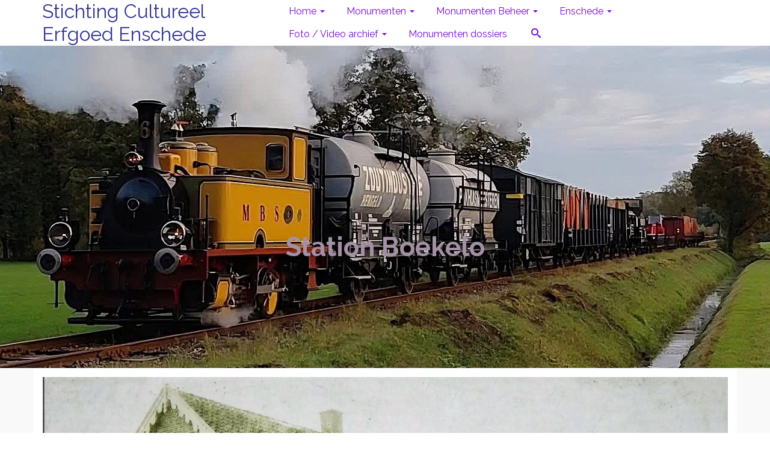

--- FILE ---
content_type: text/html; charset=UTF-8
request_url: https://cultureelerfgoedenschede.nl/station-boekelo-2/
body_size: 60016
content:
<!DOCTYPE html>
<!--[if lt IE 7]>      <html class="no-js lt-ie9 lt-ie8 lt-ie7" lang="nl-NL" itemscope="itemscope" itemtype="http://schema.org/WebPage"> <![endif]-->
<!--[if IE 7]>         <html class="no-js lt-ie9 lt-ie8" lang="nl-NL" itemscope="itemscope" itemtype="http://schema.org/WebPage"> <![endif]-->
<!--[if IE 8]>         <html class="no-js lt-ie9" lang="nl-NL" itemscope="itemscope" itemtype="http://schema.org/WebPage"> <![endif]-->
<!--[if gt IE 8]><!--> <html class="no-js" lang="nl-NL" itemscope="itemscope" itemtype="http://schema.org/WebPage"> <!--<![endif]-->
<head><style>img.lazy{min-height:1px}</style><link href="https://cultureelerfgoedenschede.nl/wp-content/plugins/w3-total-cache/pub/js/lazyload.min.js" as="script">
	<meta charset="UTF-8">
	<link rel="profile" href="https://gmpg.org/xfn/11">
	<meta name="viewport" content="width=device-width, initial-scale=1.0">
	<meta http-equiv="X-UA-Compatible" content="IE=edge">
	<title>Station Boekelo - Stichting Cultureel Erfgoed Enschede</title>
	<style>img:is([sizes="auto" i], [sizes^="auto," i]) { contain-intrinsic-size: 3000px 1500px }</style>
	<meta name="robots" content="index, follow, max-snippet:-1, max-image-preview:large, max-video-preview:-1">
<link rel="canonical" href="https://cultureelerfgoedenschede.nl/station-boekelo-2/">
<meta property="og:url" content="https://cultureelerfgoedenschede.nl/station-boekelo-2/">
<meta property="og:site_name" content="Stichting Cultureel Erfgoed Enschede">
<meta property="og:locale" content="nl_NL">
<meta property="og:type" content="article">
<meta property="article:author" content="https://www.facebook.com/cultureelerfgoedenschede/">
<meta property="article:publisher" content="https://www.facebook.com/cultureelerfgoedenschede/">
<meta property="og:title" content="Station Boekelo - Stichting Cultureel Erfgoed Enschede">
<meta name="twitter:card" content="summary">
<meta name="twitter:title" content="Station Boekelo - Stichting Cultureel Erfgoed Enschede">
<link rel='dns-prefetch' href='//fonts.googleapis.com' />
<link rel="alternate" type="application/rss+xml" title="Stichting Cultureel Erfgoed Enschede &raquo; feed" href="https://cultureelerfgoedenschede.nl/feed/" />
<link rel="alternate" type="application/rss+xml" title="Stichting Cultureel Erfgoed Enschede &raquo; reacties feed" href="https://cultureelerfgoedenschede.nl/comments/feed/" />
<script type="text/javascript">
/* <![CDATA[ */
window._wpemojiSettings = {"baseUrl":"https:\/\/s.w.org\/images\/core\/emoji\/16.0.1\/72x72\/","ext":".png","svgUrl":"https:\/\/s.w.org\/images\/core\/emoji\/16.0.1\/svg\/","svgExt":".svg","source":{"concatemoji":"https:\/\/cultureelerfgoedenschede.nl\/wp-includes\/js\/wp-emoji-release.min.js?ver=6.8.3"}};
/*! This file is auto-generated */
!function(s,n){var o,i,e;function c(e){try{var t={supportTests:e,timestamp:(new Date).valueOf()};sessionStorage.setItem(o,JSON.stringify(t))}catch(e){}}function p(e,t,n){e.clearRect(0,0,e.canvas.width,e.canvas.height),e.fillText(t,0,0);var t=new Uint32Array(e.getImageData(0,0,e.canvas.width,e.canvas.height).data),a=(e.clearRect(0,0,e.canvas.width,e.canvas.height),e.fillText(n,0,0),new Uint32Array(e.getImageData(0,0,e.canvas.width,e.canvas.height).data));return t.every(function(e,t){return e===a[t]})}function u(e,t){e.clearRect(0,0,e.canvas.width,e.canvas.height),e.fillText(t,0,0);for(var n=e.getImageData(16,16,1,1),a=0;a<n.data.length;a++)if(0!==n.data[a])return!1;return!0}function f(e,t,n,a){switch(t){case"flag":return n(e,"\ud83c\udff3\ufe0f\u200d\u26a7\ufe0f","\ud83c\udff3\ufe0f\u200b\u26a7\ufe0f")?!1:!n(e,"\ud83c\udde8\ud83c\uddf6","\ud83c\udde8\u200b\ud83c\uddf6")&&!n(e,"\ud83c\udff4\udb40\udc67\udb40\udc62\udb40\udc65\udb40\udc6e\udb40\udc67\udb40\udc7f","\ud83c\udff4\u200b\udb40\udc67\u200b\udb40\udc62\u200b\udb40\udc65\u200b\udb40\udc6e\u200b\udb40\udc67\u200b\udb40\udc7f");case"emoji":return!a(e,"\ud83e\udedf")}return!1}function g(e,t,n,a){var r="undefined"!=typeof WorkerGlobalScope&&self instanceof WorkerGlobalScope?new OffscreenCanvas(300,150):s.createElement("canvas"),o=r.getContext("2d",{willReadFrequently:!0}),i=(o.textBaseline="top",o.font="600 32px Arial",{});return e.forEach(function(e){i[e]=t(o,e,n,a)}),i}function t(e){var t=s.createElement("script");t.src=e,t.defer=!0,s.head.appendChild(t)}"undefined"!=typeof Promise&&(o="wpEmojiSettingsSupports",i=["flag","emoji"],n.supports={everything:!0,everythingExceptFlag:!0},e=new Promise(function(e){s.addEventListener("DOMContentLoaded",e,{once:!0})}),new Promise(function(t){var n=function(){try{var e=JSON.parse(sessionStorage.getItem(o));if("object"==typeof e&&"number"==typeof e.timestamp&&(new Date).valueOf()<e.timestamp+604800&&"object"==typeof e.supportTests)return e.supportTests}catch(e){}return null}();if(!n){if("undefined"!=typeof Worker&&"undefined"!=typeof OffscreenCanvas&&"undefined"!=typeof URL&&URL.createObjectURL&&"undefined"!=typeof Blob)try{var e="postMessage("+g.toString()+"("+[JSON.stringify(i),f.toString(),p.toString(),u.toString()].join(",")+"));",a=new Blob([e],{type:"text/javascript"}),r=new Worker(URL.createObjectURL(a),{name:"wpTestEmojiSupports"});return void(r.onmessage=function(e){c(n=e.data),r.terminate(),t(n)})}catch(e){}c(n=g(i,f,p,u))}t(n)}).then(function(e){for(var t in e)n.supports[t]=e[t],n.supports.everything=n.supports.everything&&n.supports[t],"flag"!==t&&(n.supports.everythingExceptFlag=n.supports.everythingExceptFlag&&n.supports[t]);n.supports.everythingExceptFlag=n.supports.everythingExceptFlag&&!n.supports.flag,n.DOMReady=!1,n.readyCallback=function(){n.DOMReady=!0}}).then(function(){return e}).then(function(){var e;n.supports.everything||(n.readyCallback(),(e=n.source||{}).concatemoji?t(e.concatemoji):e.wpemoji&&e.twemoji&&(t(e.twemoji),t(e.wpemoji)))}))}((window,document),window._wpemojiSettings);
/* ]]> */
</script>
<style id='wp-emoji-styles-inline-css' type='text/css'>

	img.wp-smiley, img.emoji {
		display: inline !important;
		border: none !important;
		box-shadow: none !important;
		height: 1em !important;
		width: 1em !important;
		margin: 0 0.07em !important;
		vertical-align: -0.1em !important;
		background: none !important;
		padding: 0 !important;
	}
</style>
<link rel='stylesheet' id='wp-block-library-css' href='https://cultureelerfgoedenschede.nl/wp-includes/css/dist/block-library/style.min.css?ver=6.8.3' type='text/css' media='all' />
<style id='classic-theme-styles-inline-css' type='text/css'>
/*! This file is auto-generated */
.wp-block-button__link{color:#fff;background-color:#32373c;border-radius:9999px;box-shadow:none;text-decoration:none;padding:calc(.667em + 2px) calc(1.333em + 2px);font-size:1.125em}.wp-block-file__button{background:#32373c;color:#fff;text-decoration:none}
</style>
<style id='tropicalista-pdfembed-style-inline-css' type='text/css'>
.wp-block-tropicalista-pdfembed{height:500px}

</style>
<style id='global-styles-inline-css' type='text/css'>
:root{--wp--preset--aspect-ratio--square: 1;--wp--preset--aspect-ratio--4-3: 4/3;--wp--preset--aspect-ratio--3-4: 3/4;--wp--preset--aspect-ratio--3-2: 3/2;--wp--preset--aspect-ratio--2-3: 2/3;--wp--preset--aspect-ratio--16-9: 16/9;--wp--preset--aspect-ratio--9-16: 9/16;--wp--preset--color--black: #000;--wp--preset--color--cyan-bluish-gray: #abb8c3;--wp--preset--color--white: #fff;--wp--preset--color--pale-pink: #f78da7;--wp--preset--color--vivid-red: #cf2e2e;--wp--preset--color--luminous-vivid-orange: #ff6900;--wp--preset--color--luminous-vivid-amber: #fcb900;--wp--preset--color--light-green-cyan: #7bdcb5;--wp--preset--color--vivid-green-cyan: #00d084;--wp--preset--color--pale-cyan-blue: #8ed1fc;--wp--preset--color--vivid-cyan-blue: #0693e3;--wp--preset--color--vivid-purple: #9b51e0;--wp--preset--color--pinnacle-primary: #f3690e;--wp--preset--color--pinnacle-primary-light: #f5873f;--wp--preset--color--very-light-gray: #eee;--wp--preset--color--very-dark-gray: #444;--wp--preset--gradient--vivid-cyan-blue-to-vivid-purple: linear-gradient(135deg,rgba(6,147,227,1) 0%,rgb(155,81,224) 100%);--wp--preset--gradient--light-green-cyan-to-vivid-green-cyan: linear-gradient(135deg,rgb(122,220,180) 0%,rgb(0,208,130) 100%);--wp--preset--gradient--luminous-vivid-amber-to-luminous-vivid-orange: linear-gradient(135deg,rgba(252,185,0,1) 0%,rgba(255,105,0,1) 100%);--wp--preset--gradient--luminous-vivid-orange-to-vivid-red: linear-gradient(135deg,rgba(255,105,0,1) 0%,rgb(207,46,46) 100%);--wp--preset--gradient--very-light-gray-to-cyan-bluish-gray: linear-gradient(135deg,rgb(238,238,238) 0%,rgb(169,184,195) 100%);--wp--preset--gradient--cool-to-warm-spectrum: linear-gradient(135deg,rgb(74,234,220) 0%,rgb(151,120,209) 20%,rgb(207,42,186) 40%,rgb(238,44,130) 60%,rgb(251,105,98) 80%,rgb(254,248,76) 100%);--wp--preset--gradient--blush-light-purple: linear-gradient(135deg,rgb(255,206,236) 0%,rgb(152,150,240) 100%);--wp--preset--gradient--blush-bordeaux: linear-gradient(135deg,rgb(254,205,165) 0%,rgb(254,45,45) 50%,rgb(107,0,62) 100%);--wp--preset--gradient--luminous-dusk: linear-gradient(135deg,rgb(255,203,112) 0%,rgb(199,81,192) 50%,rgb(65,88,208) 100%);--wp--preset--gradient--pale-ocean: linear-gradient(135deg,rgb(255,245,203) 0%,rgb(182,227,212) 50%,rgb(51,167,181) 100%);--wp--preset--gradient--electric-grass: linear-gradient(135deg,rgb(202,248,128) 0%,rgb(113,206,126) 100%);--wp--preset--gradient--midnight: linear-gradient(135deg,rgb(2,3,129) 0%,rgb(40,116,252) 100%);--wp--preset--font-size--small: 13px;--wp--preset--font-size--medium: 20px;--wp--preset--font-size--large: 36px;--wp--preset--font-size--x-large: 42px;--wp--preset--spacing--20: 0.44rem;--wp--preset--spacing--30: 0.67rem;--wp--preset--spacing--40: 1rem;--wp--preset--spacing--50: 1.5rem;--wp--preset--spacing--60: 2.25rem;--wp--preset--spacing--70: 3.38rem;--wp--preset--spacing--80: 5.06rem;--wp--preset--shadow--natural: 6px 6px 9px rgba(0, 0, 0, 0.2);--wp--preset--shadow--deep: 12px 12px 50px rgba(0, 0, 0, 0.4);--wp--preset--shadow--sharp: 6px 6px 0px rgba(0, 0, 0, 0.2);--wp--preset--shadow--outlined: 6px 6px 0px -3px rgba(255, 255, 255, 1), 6px 6px rgba(0, 0, 0, 1);--wp--preset--shadow--crisp: 6px 6px 0px rgba(0, 0, 0, 1);}:where(.is-layout-flex){gap: 0.5em;}:where(.is-layout-grid){gap: 0.5em;}body .is-layout-flex{display: flex;}.is-layout-flex{flex-wrap: wrap;align-items: center;}.is-layout-flex > :is(*, div){margin: 0;}body .is-layout-grid{display: grid;}.is-layout-grid > :is(*, div){margin: 0;}:where(.wp-block-columns.is-layout-flex){gap: 2em;}:where(.wp-block-columns.is-layout-grid){gap: 2em;}:where(.wp-block-post-template.is-layout-flex){gap: 1.25em;}:where(.wp-block-post-template.is-layout-grid){gap: 1.25em;}.has-black-color{color: var(--wp--preset--color--black) !important;}.has-cyan-bluish-gray-color{color: var(--wp--preset--color--cyan-bluish-gray) !important;}.has-white-color{color: var(--wp--preset--color--white) !important;}.has-pale-pink-color{color: var(--wp--preset--color--pale-pink) !important;}.has-vivid-red-color{color: var(--wp--preset--color--vivid-red) !important;}.has-luminous-vivid-orange-color{color: var(--wp--preset--color--luminous-vivid-orange) !important;}.has-luminous-vivid-amber-color{color: var(--wp--preset--color--luminous-vivid-amber) !important;}.has-light-green-cyan-color{color: var(--wp--preset--color--light-green-cyan) !important;}.has-vivid-green-cyan-color{color: var(--wp--preset--color--vivid-green-cyan) !important;}.has-pale-cyan-blue-color{color: var(--wp--preset--color--pale-cyan-blue) !important;}.has-vivid-cyan-blue-color{color: var(--wp--preset--color--vivid-cyan-blue) !important;}.has-vivid-purple-color{color: var(--wp--preset--color--vivid-purple) !important;}.has-black-background-color{background-color: var(--wp--preset--color--black) !important;}.has-cyan-bluish-gray-background-color{background-color: var(--wp--preset--color--cyan-bluish-gray) !important;}.has-white-background-color{background-color: var(--wp--preset--color--white) !important;}.has-pale-pink-background-color{background-color: var(--wp--preset--color--pale-pink) !important;}.has-vivid-red-background-color{background-color: var(--wp--preset--color--vivid-red) !important;}.has-luminous-vivid-orange-background-color{background-color: var(--wp--preset--color--luminous-vivid-orange) !important;}.has-luminous-vivid-amber-background-color{background-color: var(--wp--preset--color--luminous-vivid-amber) !important;}.has-light-green-cyan-background-color{background-color: var(--wp--preset--color--light-green-cyan) !important;}.has-vivid-green-cyan-background-color{background-color: var(--wp--preset--color--vivid-green-cyan) !important;}.has-pale-cyan-blue-background-color{background-color: var(--wp--preset--color--pale-cyan-blue) !important;}.has-vivid-cyan-blue-background-color{background-color: var(--wp--preset--color--vivid-cyan-blue) !important;}.has-vivid-purple-background-color{background-color: var(--wp--preset--color--vivid-purple) !important;}.has-black-border-color{border-color: var(--wp--preset--color--black) !important;}.has-cyan-bluish-gray-border-color{border-color: var(--wp--preset--color--cyan-bluish-gray) !important;}.has-white-border-color{border-color: var(--wp--preset--color--white) !important;}.has-pale-pink-border-color{border-color: var(--wp--preset--color--pale-pink) !important;}.has-vivid-red-border-color{border-color: var(--wp--preset--color--vivid-red) !important;}.has-luminous-vivid-orange-border-color{border-color: var(--wp--preset--color--luminous-vivid-orange) !important;}.has-luminous-vivid-amber-border-color{border-color: var(--wp--preset--color--luminous-vivid-amber) !important;}.has-light-green-cyan-border-color{border-color: var(--wp--preset--color--light-green-cyan) !important;}.has-vivid-green-cyan-border-color{border-color: var(--wp--preset--color--vivid-green-cyan) !important;}.has-pale-cyan-blue-border-color{border-color: var(--wp--preset--color--pale-cyan-blue) !important;}.has-vivid-cyan-blue-border-color{border-color: var(--wp--preset--color--vivid-cyan-blue) !important;}.has-vivid-purple-border-color{border-color: var(--wp--preset--color--vivid-purple) !important;}.has-vivid-cyan-blue-to-vivid-purple-gradient-background{background: var(--wp--preset--gradient--vivid-cyan-blue-to-vivid-purple) !important;}.has-light-green-cyan-to-vivid-green-cyan-gradient-background{background: var(--wp--preset--gradient--light-green-cyan-to-vivid-green-cyan) !important;}.has-luminous-vivid-amber-to-luminous-vivid-orange-gradient-background{background: var(--wp--preset--gradient--luminous-vivid-amber-to-luminous-vivid-orange) !important;}.has-luminous-vivid-orange-to-vivid-red-gradient-background{background: var(--wp--preset--gradient--luminous-vivid-orange-to-vivid-red) !important;}.has-very-light-gray-to-cyan-bluish-gray-gradient-background{background: var(--wp--preset--gradient--very-light-gray-to-cyan-bluish-gray) !important;}.has-cool-to-warm-spectrum-gradient-background{background: var(--wp--preset--gradient--cool-to-warm-spectrum) !important;}.has-blush-light-purple-gradient-background{background: var(--wp--preset--gradient--blush-light-purple) !important;}.has-blush-bordeaux-gradient-background{background: var(--wp--preset--gradient--blush-bordeaux) !important;}.has-luminous-dusk-gradient-background{background: var(--wp--preset--gradient--luminous-dusk) !important;}.has-pale-ocean-gradient-background{background: var(--wp--preset--gradient--pale-ocean) !important;}.has-electric-grass-gradient-background{background: var(--wp--preset--gradient--electric-grass) !important;}.has-midnight-gradient-background{background: var(--wp--preset--gradient--midnight) !important;}.has-small-font-size{font-size: var(--wp--preset--font-size--small) !important;}.has-medium-font-size{font-size: var(--wp--preset--font-size--medium) !important;}.has-large-font-size{font-size: var(--wp--preset--font-size--large) !important;}.has-x-large-font-size{font-size: var(--wp--preset--font-size--x-large) !important;}
:where(.wp-block-post-template.is-layout-flex){gap: 1.25em;}:where(.wp-block-post-template.is-layout-grid){gap: 1.25em;}
:where(.wp-block-columns.is-layout-flex){gap: 2em;}:where(.wp-block-columns.is-layout-grid){gap: 2em;}
:root :where(.wp-block-pullquote){font-size: 1.5em;line-height: 1.6;}
</style>
<link rel='stylesheet' id='paytium-public-css' href='https://cultureelerfgoedenschede.nl/wp-content/plugins/paytium/public/css/public.css?ver=5.0.1' type='text/css' media='all' />
<link rel='stylesheet' id='paytium-jquery-ui-css' href='https://cultureelerfgoedenschede.nl/wp-content/plugins/paytium/public/css/jquery-ui.css?ver=5.0.1' type='text/css' media='all' />
<link rel='stylesheet' id='siteorigin-panels-front-css' href='https://cultureelerfgoedenschede.nl/wp-content/plugins/siteorigin-panels/css/front-flex.min.css?ver=2.33.5' type='text/css' media='all' />
<link rel='stylesheet' id='sow-slider-slider-css' href='https://cultureelerfgoedenschede.nl/wp-content/plugins/so-widgets-bundle/css/slider/slider.css?ver=1.70.4' type='text/css' media='all' />
<link rel='stylesheet' id='sow-slider-default-a04976eef775-css' href='https://cultureelerfgoedenschede.nl/wp-content/uploads/siteorigin-widgets/sow-slider-default-a04976eef775.css?ver=6.8.3' type='text/css' media='all' />
<link rel='stylesheet' id='sow-image-default-c67d20f9f743-5178-css' href='https://cultureelerfgoedenschede.nl/wp-content/uploads/siteorigin-widgets/sow-image-default-c67d20f9f743-5178.css?ver=6.8.3' type='text/css' media='all' />
<link rel='stylesheet' id='sow-image-default-a258e6bfa2d8-5178-css' href='https://cultureelerfgoedenschede.nl/wp-content/uploads/siteorigin-widgets/sow-image-default-a258e6bfa2d8-5178.css?ver=6.8.3' type='text/css' media='all' />
<link rel='stylesheet' id='sow-image-default-113ccd71f3e6-5178-css' href='https://cultureelerfgoedenschede.nl/wp-content/uploads/siteorigin-widgets/sow-image-default-113ccd71f3e6-5178.css?ver=6.8.3' type='text/css' media='all' />
<link rel='stylesheet' id='table-sorter-custom-css-css' href='https://cultureelerfgoedenschede.nl/wp-content/plugins/table-sorter/wp-style.css?ver=6.8.3' type='text/css' media='all' />
<link rel='stylesheet' id='fancybox-css' href='https://cultureelerfgoedenschede.nl/wp-content/plugins/easy-fancybox/fancybox/1.5.4/jquery.fancybox.min.css?ver=6.8.3' type='text/css' media='screen' />
<link rel='stylesheet' id='tablepress-default-css' href='https://cultureelerfgoedenschede.nl/wp-content/plugins/tablepress/css/build/default.css?ver=3.2.6' type='text/css' media='all' />
<link rel='stylesheet' id='pinnacle_theme-css' href='https://cultureelerfgoedenschede.nl/wp-content/themes/pinnacle_premium/assets/css/pinnacle.css?ver=2.4.12' type='text/css' media='all' />
<link rel='stylesheet' id='pinnacle_skin-css' href='https://cultureelerfgoedenschede.nl/wp-content/themes/pinnacle_premium/assets/css/skins/default.css' type='text/css' media='all' />
<link rel='stylesheet' id='redux-google-fonts-pinnacle-css' href='https://fonts.googleapis.com/css?family=Raleway%3A100%2C200%2C300%2C400%2C500%2C600%2C700%2C800%2C900%2C100italic%2C200italic%2C300italic%2C400italic%2C500italic%2C600italic%2C700italic%2C800italic%2C900italic&#038;ver=1769193167' type='text/css' media='all' />
<!--n2css--><!--n2js--><script type="text/javascript" src="https://cultureelerfgoedenschede.nl/wp-includes/js/tinymce/tinymce.min.js?ver=49110-20250317" id="wp-tinymce-root-js"></script>
<script type="text/javascript" src="https://cultureelerfgoedenschede.nl/wp-includes/js/tinymce/plugins/compat3x/plugin.min.js?ver=49110-20250317" id="wp-tinymce-js"></script>
<script type="text/javascript" src="https://cultureelerfgoedenschede.nl/wp-includes/js/jquery/jquery.min.js?ver=3.7.1" id="jquery-core-js"></script>
<script type="text/javascript" src="https://cultureelerfgoedenschede.nl/wp-includes/js/jquery/jquery-migrate.min.js?ver=3.4.1" id="jquery-migrate-js"></script>
<script type="text/javascript" src="https://cultureelerfgoedenschede.nl/wp-content/plugins/so-widgets-bundle/js/jquery.cycle.min.js?ver=1.70.4" id="sow-slider-slider-cycle2-js"></script>
<script type="text/javascript" id="sow-slider-slider-js-extra">
/* <![CDATA[ */
var sowb_slider_allowed_protocols = ["http","https","ftp","ftps","mailto","news","irc","irc6","ircs","gopher","nntp","feed","telnet","mms","rtsp","sms","svn","tel","fax","xmpp","webcal","urn","skype","steam"];
/* ]]> */
</script>
<script type="text/javascript" src="https://cultureelerfgoedenschede.nl/wp-content/plugins/so-widgets-bundle/js/slider/jquery.slider.min.js?ver=1.70.4" id="sow-slider-slider-js"></script>
<script type="text/javascript" src="https://cultureelerfgoedenschede.nl/wp-content/plugins/table-sorter/jquery.tablesorter.min.js?ver=6.8.3" id="table-sorter-js"></script>
<script type="text/javascript" src="https://cultureelerfgoedenschede.nl/wp-content/plugins/table-sorter/jquery.metadata.js?ver=2.2" id="table-sorter-metadata-js"></script>
<script type="text/javascript" src="https://cultureelerfgoedenschede.nl/wp-content/plugins/table-sorter/wp-script.js?ver=2.2" id="table-sorter-custom-js-js"></script>
<link rel="https://api.w.org/" href="https://cultureelerfgoedenschede.nl/wp-json/" /><link rel="alternate" title="JSON" type="application/json" href="https://cultureelerfgoedenschede.nl/wp-json/wp/v2/pages/5178" /><link rel="EditURI" type="application/rsd+xml" title="RSD" href="https://cultureelerfgoedenschede.nl/xmlrpc.php?rsd" />

<link rel='shortlink' href='https://cultureelerfgoedenschede.nl/?p=5178' />
<link rel="alternate" title="oEmbed (JSON)" type="application/json+oembed" href="https://cultureelerfgoedenschede.nl/wp-json/oembed/1.0/embed?url=https%3A%2F%2Fcultureelerfgoedenschede.nl%2Fstation-boekelo-2%2F" />
<link rel="alternate" title="oEmbed (XML)" type="text/xml+oembed" href="https://cultureelerfgoedenschede.nl/wp-json/oembed/1.0/embed?url=https%3A%2F%2Fcultureelerfgoedenschede.nl%2Fstation-boekelo-2%2F&#038;format=xml" />
<script type="text/javascript">var light_error = "The Image could not be loaded.", light_of = "%curr% of %total%", light_load = "Loading...";</script><style type="text/css" id="kt-custom-css">#kad-banner #topbar .topbarsociallinks li a {font-size:14px;}.trans-header #pageheader {padding-top:38px;}.titleclass .header-color-overlay {opacity:0.8;}.headerfont, .tp-caption, .yith-wcan-list li, .yith-wcan .yith-wcan-reset-navigation, ul.yith-wcan-label li a, .product_item .price {font-family:Raleway;} .topbarmenu ul li {font-family:Raleway;} #kadbreadcrumbs {font-family:;}.color_gray, .subhead, .subhead a, .posttags, .posttags a, .product_meta a, .postedinbottom a {color:#000000;}.titleclass {background:#ffffff;}.kt-home-call-to-action {padding:20px 0;}.kt-call-sitewide-to-action {padding:20px 0;}.product_item .product_details h5 {min-height:50px;}.kad-topbar-left, .kad-topbar-left .topbar_social {float:right;}#topbar #mobile-nav-trigger, #topbar .kad-topbar-right ul.topbmenu, .kad-topbar-right .kad-topsearch-button, .kad-topbar-right .top-menu-cart-btn {float:left;} #topbar .kadence_social_widget {text-align: right;}.kad-topbar-right #kad-top-search-popup, .kad-topbar-right #kad-top-cart-popup{right: auto;left: 0px;}@media (max-width: 767px) {#topbar{display:none; height: 0px !important;}}.none-trans-header .nav-trigger-case.collapsed .kad-navbtn, .is-sticky .nav-trigger-case.collapsed .kad-navbtn {color:#770be2;}.kad-header-style-basic #nav-main ul.sf-menu > li > a, .kad-header-style-basic #kad-shrinkheader #mobile-nav-trigger a {line-height:38px; }</style><style media="all" id="siteorigin-panels-layouts-head">/* Layout 5178 */ #pgc-5178-0-0 { width:100%;width:calc(100% - ( 0 * 30px ) ) } #pl-5178 .so-panel { margin-bottom:30px } #pl-5178 .so-panel:last-of-type { margin-bottom:0px } @media (max-width:780px){ #pg-5178-0.panel-no-style, #pg-5178-0.panel-has-style > .panel-row-style, #pg-5178-0 { -webkit-flex-direction:column;-ms-flex-direction:column;flex-direction:column } #pg-5178-0 > .panel-grid-cell , #pg-5178-0 > .panel-row-style > .panel-grid-cell { width:100%;margin-right:0 } #pl-5178 .panel-grid-cell { padding:0 } #pl-5178 .panel-grid .panel-grid-cell-empty { display:none } #pl-5178 .panel-grid .panel-grid-cell-mobile-last { margin-bottom:0px }  } </style><!--[if lt IE 9]>
<script src="https://cultureelerfgoedenschede.nl/wp-content/themes/pinnacle_premium/assets/js/vendor/respond.min.js"></script>
<![endif]-->
		<style type="text/css" id="wp-custom-css">
			#kadbreadcrumbs{
	display: none; !important
}		</style>
		<style type="text/css" title="dynamic-css" class="options-output">.kad-primary-nav ul.sf-menu a,.nav-trigger-case.collapsed .kad-navbtn{color:#333399;}.sticky-wrapper #logo a.brand, .trans-header #logo a.brand{color:#ffffff;}.is-sticky header #logo a.brand,.logofont,.none-trans-header header #logo a.brand,header #logo a.brand{font-family:Raleway;font-weight:400;font-style:normal;color:#333399;font-size:32px;}.titleclass{background-color:#ffffff;background-repeat:no-repeat;background-size:cover;}.titleclass h1{color:#a390a5;}.titleclass .subtitle{color:#ffffff;}.product_item .product_details h5, .product-category.grid_item a h5{font-family:Raleway;line-height:20px;font-weight:700;font-style:normal;font-size:15px;}h1{font-family:Raleway;line-height:50px;font-weight:700;font-style:normal;font-size:44px;}h2{font-family:Raleway;line-height:40px;font-weight:400;font-style:normal;color:#8224e3;font-size:32px;}h3{font-family:Raleway;line-height:40px;font-weight:400;font-style:normal;font-size:26px;}h4{font-family:Raleway;line-height:34px;font-weight:400;font-style:normal;color:#282828;font-size:24px;}h5{font-family:Raleway;line-height:26px;font-weight:400;font-style:normal;font-size:18px;}.subtitle{font-family:Raleway;line-height:22px;font-weight:400;font-style:normal;font-size:16px;}body{line-height:20px;font-weight:400;font-style:normal;font-size:14px;}.is-sticky .kad-primary-nav ul.sf-menu a, ul.sf-menu a, .none-trans-header .kad-primary-nav ul.sf-menu a{font-family:Raleway;font-weight:400;font-style:normal;color:#770be2;font-size:16px;}.kad-header-style-basic .kad-primary-nav ul.sf-menu ul li a{font-size:13px;}.kad-nav-inner .kad-mnav, .kad-mobile-nav .kad-nav-inner li a, .kad-mobile-nav .kad-nav-inner li .kad-submenu-accordion{font-family:Raleway;line-height:20px;font-weight:400;font-style:normal;font-size:16px;}#topbar ul.sf-menu > li > a, #topbar .top-menu-cart-btn, #topbar .top-menu-search-btn, #topbar .nav-trigger-case .kad-navbtn, #topbar .topbarsociallinks li a{font-family:Raleway;font-weight:400;font-style:normal;color:#8224e3;font-size:11px;}</style></head>
<body class="wp-singular page page-id-5178 wp-theme-pinnacle_premium siteorigin-panels siteorigin-panels-before-js metaslider-plugin wide none-trans-header notsticky kt-woo-spinners not_ie station-boekelo-2" data-smooth-scrolling="0" data-smooth-scrolling-hide="0" data-jsselect="0" data-animate="1" data-sticky="0">
<div id="wrapper" class="container">
  <!--[if lt IE 8]>
	<div class="alert alert-warning">
		You are using an <strong>outdated</strong> browser. Please <a href="http://browsehappy.com/">upgrade your browser</a> to improve your experience.	</div>
  <![endif]-->
	<header id="kad-banner" class="banner headerclass kad-header-style-basic " data-header-shrink="0" data-mobile-sticky="0" data-pageheaderbg="0" data-header-base-height="38">
  <div id="kad-shrinkheader" class="container" style="height:38px; line-height:38px;">
    <div class="row">
          <div class="col-md-4 col-sm-8 col-ss-10 clearfix kad-header-left">
            <div id="logo" class="logocase">
              <a class="brand logofont" style="height:38px; line-height:38px; display:block;" href="https://cultureelerfgoedenschede.nl/">
                       Stichting Cultureel Erfgoed Enschede              </a>
           </div> <!-- Close #logo -->
       </div><!-- close col -->
       <div class="col-md-8 col-sm-4 col-ss-2 kad-header-right">
                                <nav id="nav-main" class="clearfix kad-primary-nav">
              <ul id="menu-menu" class="sf-menu"><li  class="menu-home sf-dropdown menu-item-6 menu-item"><a href="http://cultureelerfgoedenschede.nl"><span>Home</span></a>
<ul class="sub-menu sf-dropdown-menu dropdown">
	<li  class="menu-disclaimer-copyright-avg menu-item-4756 menu-item"><a href="https://cultureelerfgoedenschede.nl/disclaimer-2/"><span>Disclaimer &#038; Copyright &#8211; AVG.</span></a></li>
</ul>
</li>
<li  class="menu-monumenten sf-dropdown menu-item-7 menu-item"><a><span>Monumenten</span></a>
<ul class="sub-menu sf-dropdown-menu dropdown">
	<li  class="menu-industrieel-erfgoed sf-dropdown-submenu menu-item-171 menu-item"><a href="#"><span>Industrieel erfgoed</span></a>
	<ul class="sub-menu sf-dropdown-menu dropdown">
		<li  class="menu-voormalige-textielfabrieken menu-item-125 menu-item"><a href="#"><span>Voormalige textielfabrieken</span></a>
		<ul class="sub-menu sf-dropdown-menu dropdown">
			<li  class="menu-tekeningen-textielfabrieken menu-item-5193 menu-item"><a href="https://cultureelerfgoedenschede.nl/tekeningen-textielfabrieken/"><span>Tekeningen textielfabrieken</span></a></li>
			<li  class="menu-koeltorens-van-voormalige-textielfabrieken menu-item-19098 menu-item"><a href="https://cultureelerfgoedenschede.nl/koeltorens-van-voormalige-textielfabrieken/"><span>Koeltorens van voormalige textielfabrieken.</span></a></li>
			<li  class="menu-jannink-complex menu-item-126 menu-item"><a href="https://cultureelerfgoedenschede.nl/fabrieksmuur-jannink-complex/"><span>Jannink complex</span></a>
			<ul class="sub-menu sf-dropdown-menu dropdown">
				<li  class="menu-jannink-complex-exterieur menu-item-5142 menu-item"><a href="https://cultureelerfgoedenschede.nl/janninkcomplex-exterieur/"><span>Jannink complex exterieur</span></a></li>
				<li  class="menu-renovatie-fabriekscomplex-2015-2016 menu-item-5083 menu-item"><a href="https://cultureelerfgoedenschede.nl/renovatie-fabriekscomplex-2015-2016/"><span>Renovatie fabriekscomplex 2015 – 2016</span></a></li>
				<li  class="menu-janninkcomplex-woongebouw menu-item-5103 menu-item"><a href="https://cultureelerfgoedenschede.nl/jannink-complex-woongebouw/"><span>Janninkcomplex woongebouw</span></a></li>
			</ul>
</li>
			<li  class="menu-boekelose-stoomblekerij menu-item-127 menu-item"><a href="https://cultureelerfgoedenschede.nl/boekelose-stoomblekerij/"><span>Boekelose Stoomblekerij</span></a></li>
			<li  class="menu-spinnerij-oosterveld menu-item-128 menu-item"><a href="https://cultureelerfgoedenschede.nl/spinnerij-oosterveld/"><span>Spinnerij Oosterveld</span></a></li>
			<li  class="menu-rigtersbleek menu-item-22356 menu-item"><a href="https://cultureelerfgoedenschede.nl/rigtersbleek/"><span>Rigtersbleek</span></a></li>
			<li  class="menu-voormalige-textielfabriek-lage-bothofstraat menu-item-129 menu-item"><a href="https://cultureelerfgoedenschede.nl/textielfabriek-lage-bothof/"><span>Voormalige textielfabriek Lage Bothofstraat</span></a></li>
			<li  class="menu-menko-kantoorpand-voortsweg menu-item-130 menu-item"><a href="https://cultureelerfgoedenschede.nl/menko-kantoorpand-voortsweg/"><span>Menko kantoorpand Voortsweg</span></a></li>
			<li  class="menu-het-rozendaal-de-roombeek menu-item-131 menu-item"><a href="https://cultureelerfgoedenschede.nl/rijksmonumenten/het-rozendaal-de-roombeek/"><span>Het rozendaal de Roombeek</span></a></li>
			<li  class="menu-transformatorhuisje-bamshoeve menu-item-26920 menu-item"><a href="https://cultureelerfgoedenschede.nl/26900-2/"><span>Transformatorhuisje Bamshoeve</span></a></li>
			<li  class="menu-tetem-2-artez menu-item-133 menu-item"><a href="https://cultureelerfgoedenschede.nl/tetem-2-artez/"><span>Tetem 2 Artez</span></a></li>
			<li  class="menu-van-heek-co-noorderhagen menu-item-134 menu-item"><a href="https://cultureelerfgoedenschede.nl/van-heek-en-co-noorderhagen/"><span>van Heek &#038; Co. Noorderhagen</span></a></li>
			<li  class="menu-balengebouw-roombeek menu-item-135 menu-item"><a href="https://cultureelerfgoedenschede.nl/balengebouw-roombeek/"><span>Balengebouw Roombeek</span></a></li>
		</ul>
</li>
		<li  class="menu-voormalige-nutsbedrijven menu-item-136 menu-item"><a href="#"><span>Voormalige Nutsbedrijven</span></a>
		<ul class="sub-menu sf-dropdown-menu dropdown">
			<li  class="menu-watertoren-hoog-en-droog menu-item-137 menu-item"><a href="https://cultureelerfgoedenschede.nl/watertoren-hoog-en-droog/"><span>Watertoren Hoog en Droog</span></a></li>
			<li  class="menu-voormalig-gemeentelijk-energiebedrijf menu-item-138 menu-item"><a href="https://cultureelerfgoedenschede.nl/voormalig-gemeentelijk-electriciteitsbedrijf/"><span>Voormalig gemeentelijk Energiebedrijf</span></a></li>
			<li  class="menu-drinkwater-pompstation-weerseloseweg menu-item-139 menu-item"><a href="https://cultureelerfgoedenschede.nl/drinkwater-pompstation/"><span>Drinkwater pompstation, Weerseloseweg.</span></a></li>
			<li  class="menu-rioolwaterzuivering-lonnekerbrugstraat menu-item-4638 menu-item"><a href="https://cultureelerfgoedenschede.nl/rioolwaterzuivering-lonnekerbrugstraat/"><span>Rioolwaterzuivering, Lonnekerbrugstraat</span></a></li>
			<li  class="menu-directie-villa-voormalige-slachthuis menu-item-140 menu-item"><a href="https://cultureelerfgoedenschede.nl/villa-t-slachthuis/"><span>Directie villa voormalige slachthuis</span></a></li>
		</ul>
</li>
		<li  class="menu-luchthaven-twente menu-item-22387 menu-item"><a href="https://cultureelerfgoedenschede.nl/luchthaven-twente-3/"><span>Luchthaven Twente</span></a>
		<ul class="sub-menu sf-dropdown-menu dropdown">
			<li  class="menu-voormalig-militair-complex-twekkelo menu-item-22509 menu-item"><a href="https://cultureelerfgoedenschede.nl/voormalig-militair-complex-twekkelo/"><span>Voormalig militair complex Twekkelo</span></a></li>
		</ul>
</li>
		<li  class="menu-spoorwegstations menu-item-142 menu-item"><a href="#"><span>Spoorwegstations</span></a>
		<ul class="sub-menu sf-dropdown-menu dropdown">
			<li  class="menu-ns-station-enschede menu-item-877 menu-item"><a href="https://cultureelerfgoedenschede.nl/ns-station-enschede-2/"><span>NS Station Enschede</span></a></li>
			<li  class="menu-museum-buurtspoorweg-boekelo menu-item-143 menu-item"><a href="https://cultureelerfgoedenschede.nl/station-boekelo/"><span>Museum Buurtspoorweg Boekelo</span></a></li>
			<li  class="menu-station-broekheurne menu-item-144 menu-item"><a href="https://cultureelerfgoedenschede.nl/station-broekheurne/"><span>Station Broekheurne</span></a></li>
			<li  class="menu-tramlijn-enschede-glanerbrug-1908-1933 menu-item-145 menu-item"><a href="https://cultureelerfgoedenschede.nl/tramlijn-enschede-glanerbrug-1908-1933/"><span>Tramlijn Enschede Glanerbrug 1908-1933</span></a></li>
		</ul>
</li>
		<li  class="menu-fabrieken-industrie menu-item-146 menu-item"><a href="#"><span>Fabrieken/Industrie</span></a>
		<ul class="sub-menu sf-dropdown-menu dropdown">
			<li  class="menu-blijdenstein-willink-oosterstraat menu-item-5255 menu-item"><a href="https://cultureelerfgoedenschede.nl/gerh-jannink-zonen-2/"><span>Blijdenstein Willink Oosterstraat</span></a></li>
			<li  class="menu-machinefabriek-b-bruningmeyer menu-item-147 menu-item"><a href="https://cultureelerfgoedenschede.nl/machinefabriek-b-bruningmeyer/"><span>Machinefabriek B. Bruningmeyer</span></a></li>
			<li  class="menu-machinefabriek-sanders menu-item-148 menu-item"><a href="https://cultureelerfgoedenschede.nl/machinefabriek-sanders/"><span>Machinefabriek Sanders</span></a></li>
			<li  class="menu-fina-avia-tankstation-glanerbrug menu-item-149 menu-item"><a href="https://cultureelerfgoedenschede.nl/fina-avia-tankstation-glanerbrug/"><span>Fina Avia tankstation Glanerbrug</span></a></li>
		</ul>
</li>
		<li  class="menu-industriele-geschiedenis-enschede-audio-video menu-item-21635 menu-item"><a href="https://cultureelerfgoedenschede.nl/industriele-geschiedenis-enschede-audio-video/"><span>INDUSTRIELE GESCHIEDENIS ENSCHEDE AUDIO &#038; VIDEO.</span></a>
		<ul class="sub-menu sf-dropdown-menu dropdown">
			<li  class="menu-apollo-voorheen-vredestein-banden menu-item-21636 menu-item"><a href="https://cultureelerfgoedenschede.nl/textiel-geschiedenis/"><span>Apollo voorheen Vredestein banden.</span></a></li>
		</ul>
</li>
	</ul>
</li>
	<li  class="menu-religieus-erfgoed sf-dropdown-submenu menu-item-150 menu-item"><a href="https://cultureelerfgoedenschede.nl/religieus-erfgoed/"><span>Religieus erfgoed</span></a>
	<ul class="sub-menu sf-dropdown-menu dropdown">
		<li  class="menu-kerken-in-enschede menu-item-28607 menu-item"><a href="https://cultureelerfgoedenschede.nl/kerken-in-enschede/"><span>Kerken in Enschede</span></a>
		<ul class="sub-menu sf-dropdown-menu dropdown">
			<li  class="menu-ariens-gedachtenis-kerk menu-item-1370 menu-item"><a href="https://cultureelerfgoedenschede.nl/ariens-gedachtenis-kerk/"><span>Ariëns Gedachtenis Kerk</span></a></li>
			<li  class="menu-basiliek-st-josef menu-item-930 menu-item"><a href="https://cultureelerfgoedenschede.nl/basiliek-st-josef/"><span>Basiliek St. Josef</span></a></li>
			<li  class="menu-voormalige-kapel-ziekenhuis-de-stadsmaten menu-item-22581 menu-item"><a href="https://cultureelerfgoedenschede.nl/voormalige-kapel-ziekenhuis-de-stadsmaten/"><span>Voormalige kapel ziekenhuis De Stadsmaten</span></a></li>
			<li  class="menu-deta-kerk-h-b-blijdensteinlaan menu-item-1428 menu-item"><a href="https://cultureelerfgoedenschede.nl/deta-kerk-blijdensteinlaan/"><span>Deta Kerk H.B. Blijdensteinlaan</span></a></li>
			<li  class="menu-synagoge-enschede menu-item-1233 menu-item"><a href="https://cultureelerfgoedenschede.nl/synagoge-enschede/"><span>Synagoge Enschede</span></a></li>
			<li  class="menu-lasonder-kerk menu-item-1052 menu-item"><a href="https://cultureelerfgoedenschede.nl/lasonder-kerk/"><span>Lasonder kerk</span></a></li>
			<li  class="menu-maranathakerk-tweede-emmastraat menu-item-4644 menu-item"><a href="https://cultureelerfgoedenschede.nl/maranathakerk-tweede-emmastraat/"><span>Maranathakerk, Tweede Emmastraat</span></a></li>
			<li  class="menu-maria-kerk-deurningerstraat menu-item-1463 menu-item"><a href="https://cultureelerfgoedenschede.nl/maria-kerk-deurningerstraat/"><span>Maria kerk Deurningerstraat</span></a></li>
			<li  class="menu-kerkgebouw-atjehstraat-22 menu-item-13843 menu-item"><a href="https://cultureelerfgoedenschede.nl/kerkgebouw-atjehstraat-22/"><span>Kerkgebouw Atjehstraat 22</span></a></li>
			<li  class="menu-moskee-atjehstraat menu-item-17171 menu-item"><a href="https://cultureelerfgoedenschede.nl/moskee-atjehstraat/"><span>Moskee Atjehstraat.</span></a></li>
			<li  class="menu-gereformeerde-kerk-wilhelminastraat menu-item-1523 menu-item"><a href="https://cultureelerfgoedenschede.nl/gereformeerde-kerk-wilhelminastraat/"><span>Gereformeerde kerk Wilhelminastraat</span></a></li>
			<li  class="menu-ontmoetingskerk menu-item-1266 menu-item"><a href="https://cultureelerfgoedenschede.nl/ontmoetingskerk/"><span>Ontmoetingskerk</span></a></li>
			<li  class="menu-voormalige-menisten-kerk menu-item-1159 menu-item"><a href="https://cultureelerfgoedenschede.nl/voormalige-menisten-kerk/"><span>Voormalige Menisten Kerk</span></a></li>
			<li  class="menu-voormalige-kerk-apostolische-gemeenschap menu-item-995 menu-item"><a href="https://cultureelerfgoedenschede.nl/voormalige-kerk-apostolische-gemeenschap/"><span>Voormalige kerk Apostolische gemeenschap</span></a></li>
			<li  class="menu-jacobus-de-meerdere-kerk menu-item-1077 menu-item"><a href="https://cultureelerfgoedenschede.nl/jacobus-de-meerdere-kerk/"><span>Jacobus de Meerdere kerk</span></a></li>
			<li  class="menu-bethelkerk-j-h-boschstraat menu-item-4723 menu-item"><a href="https://cultureelerfgoedenschede.nl/bethelkerk-j-h-boschstraat/"><span>Bethelkerk J.H. Boschstraat</span></a></li>
			<li  class="menu-sint-jankerk menu-item-22825 menu-item"><a href="https://cultureelerfgoedenschede.nl/sint-jankerk/"><span>Sint Jankerk</span></a></li>
			<li  class="menu-kerk-apostolisch-genootschap-van-der-waalslaan menu-item-4648 menu-item"><a href="https://cultureelerfgoedenschede.nl/kerk-apostolisch-genootschap-van-der-waalslaan/"><span>Kerk Apostolisch genootschap Van der Waalslaan</span></a></li>
			<li  class="menu-oude-synagoge-stadsgravenstraat menu-item-6859 menu-item"><a href="https://cultureelerfgoedenschede.nl/oude-synagoge-stadsgravenstraat/"><span>Oude Synagoge Stadsgravenstraat</span></a></li>
			<li  class="menu-grote-kerk-oude-markt menu-item-1010 menu-item"><a href="https://cultureelerfgoedenschede.nl/grote-kerk-oude-markt/"><span>Grote Kerk Oude Markt</span></a>
			<ul class="sub-menu sf-dropdown-menu dropdown">
				<li  class="menu-de-sint-michaelkapel menu-item-27854 menu-item"><a href="https://cultureelerfgoedenschede.nl/de-sint-michaelkapel/"><span>De Sint Michaëlkapel</span></a></li>
				<li  class="menu-de-zonnewijzer menu-item-28570 menu-item"><a href="https://cultureelerfgoedenschede.nl/de-zonnewijzer/"><span>De Zonnewijzer.</span></a></li>
				<li  class="menu-orgel-grote-kerk menu-item-28876 menu-item"><a href="https://cultureelerfgoedenschede.nl/orgel-grote-kerk/"><span>Orgel Grote Kerk</span></a></li>
				<li  class="menu-stadscarillon-enschede menu-item-27586 menu-item"><a href="https://cultureelerfgoedenschede.nl/stadscarillon-enschede/"><span>StadsCarillon Enschede.</span></a></li>
			</ul>
</li>
		</ul>
</li>
		<li  class="menu-kerken-in-glanerbrug menu-item-28606 menu-item"><a href="https://cultureelerfgoedenschede.nl/kerken-in-glanerbrug/"><span>Kerken in Glanerbrug</span></a>
		<ul class="sub-menu sf-dropdown-menu dropdown">
			<li  class="menu-hervormde-kerk-glanerbrug menu-item-1305 menu-item"><a href="https://cultureelerfgoedenschede.nl/hervormde-kerk-glanerbrug/"><span>Hervormde kerk Glanerbrug</span></a></li>
			<li  class="menu-voormalig-klooster-glanerbrug menu-item-1133 menu-item"><a href="https://cultureelerfgoedenschede.nl/voormalige-klooster-dolphia/"><span>Voormalig klooster Glanerbrug</span></a></li>
			<li  class="menu-kerkje-schipholtstraat-glanerbrug menu-item-1493 menu-item"><a href="https://cultureelerfgoedenschede.nl/kerkje-schipholtstraat/"><span>Kerkje Schipholtstraat Glanerbrug</span></a></li>
			<li  class="menu-rk-kerk-glanernbrug menu-item-1311 menu-item"><a href="https://cultureelerfgoedenschede.nl/room-katholieke-kerk-glanerbrug/"><span>RK kerk Glanernbrug</span></a></li>
		</ul>
</li>
		<li  class="menu-kerken-in-boekelo menu-item-28604 menu-item"><a href="https://cultureelerfgoedenschede.nl/kerken-in-boekelo/"><span>Kerken in Boekelo</span></a>
		<ul class="sub-menu sf-dropdown-menu dropdown">
			<li  class="menu-voormalige-marcellinusschool-boekelo menu-item-28623 menu-item"><a href="https://cultureelerfgoedenschede.nl/voormalige-marcellinusschool-boekelo/"><span>Voormalige Marcellinusschool Boekelo</span></a></li>
		</ul>
</li>
		<li  class="menu-kerken-in-lonneker menu-item-28605 menu-item"><a href="https://cultureelerfgoedenschede.nl/kerken-in-konneker/"><span>Kerken in Lonneker</span></a>
		<ul class="sub-menu sf-dropdown-menu dropdown">
			<li  class="menu-st-jacobus-de-meerdere-kerk-lonneker menu-item-1364 menu-item"><a href="https://cultureelerfgoedenschede.nl/st-jacobus-de-meerdere-kerk-lonneker/"><span>St. Jacobus de Meerdere kerk Lonneker</span></a></li>
			<li  class="menu-partorie-scholten-reimerstraat-lonneker menu-item-1509 menu-item"><a href="https://cultureelerfgoedenschede.nl/partorie-scholten-reimerstraat/"><span>Partorie Scholten Reimerstraat Lonneker</span></a></li>
		</ul>
</li>
	</ul>
</li>
	<li  class="menu-molens-en-monumenten sf-dropdown-submenu menu-item-151 menu-item"><a href="https://cultureelerfgoedenschede.nl/molens-en-monumenten/"><span>Molens en Monumenten</span></a>
	<ul class="sub-menu sf-dropdown-menu dropdown">
		<li  class="menu-wissinks-molen-usselo menu-item-1540 menu-item"><a href="https://cultureelerfgoedenschede.nl/wissinks-molen-usselo/"><span>Wissinks Molen Usselo</span></a></li>
		<li  class="menu-lonneker-molen menu-item-1559 menu-item"><a href="https://cultureelerfgoedenschede.nl/lonneker-molen/"><span>Lonneker Molen</span></a></li>
		<li  class="menu-monument-stadsbrand-7-mei-1862 menu-item-1566 menu-item"><a href="https://cultureelerfgoedenschede.nl/monument-stadsbrand-7-mei-1862/"><span>Monument Stadsbrand 7 mei 1862</span></a></li>
		<li  class="menu-middeleeuwse-stadspoort menu-item-15272 menu-item"><a href="https://cultureelerfgoedenschede.nl/middeleeuwse-stadspoort/"><span>Middeleeuwse stadspoort</span></a></li>
		<li  class="menu-obelisk-g-j-van-heekpark menu-item-1616 menu-item"><a href="https://cultureelerfgoedenschede.nl/obelisk-g-j-van-heekpark/"><span>Obelisk G.J. van Heekpark</span></a></li>
	</ul>
</li>
	<li  class="menu-wonen sf-dropdown-submenu menu-item-152 menu-item"><a href="https://cultureelerfgoedenschede.nl/wonen/"><span>Wonen</span></a>
	<ul class="sub-menu sf-dropdown-menu dropdown">
		<li  class="menu-historische-wijken-in-enschede menu-item-13424 menu-item"><a href="https://cultureelerfgoedenschede.nl/historische-wijken-in-enschede/"><span>Historische wijken in Enschede</span></a>
		<ul class="sub-menu sf-dropdown-menu dropdown">
			<li  class="menu-pathmos menu-item-1689 menu-item"><a href="https://cultureelerfgoedenschede.nl/patmos/"><span>Pathmos</span></a></li>
			<li  class="menu-plein-west-indie menu-item-13774 menu-item"><a href="https://cultureelerfgoedenschede.nl/plein-west-indie/"><span>Plein West Indië</span></a></li>
		</ul>
</li>
		<li  class="menu-appartementen menu-item-1753 menu-item"><a href="https://cultureelerfgoedenschede.nl/appartementen/"><span>Appartementen</span></a>
		<ul class="sub-menu sf-dropdown-menu dropdown">
			<li  class="menu-appartementencomplex-tetem-1 menu-item-1770 menu-item"><a href="https://cultureelerfgoedenschede.nl/appartementencomplex-tetem-1/"><span>Appartementencomplex TETEM 1</span></a></li>
			<li  class="menu-appartementencomplex-oldenzaalsestraat menu-item-1789 menu-item"><a href="https://cultureelerfgoedenschede.nl/appartementencomplex-oldenzaalsestraat/"><span>Appartementencomplex Oldenzaalsestraat</span></a></li>
			<li  class="menu-appartementencomplex-oliemolensingel menu-item-1811 menu-item"><a href="https://cultureelerfgoedenschede.nl/appartementencomplex-oliemolensingel/"><span>Appartementencomplex Oliemolensingel</span></a></li>
			<li  class="menu-wilhelmina-flat menu-item-1793 menu-item"><a href="https://cultureelerfgoedenschede.nl/wilhelminaflat/"><span>Wilhelmina flat</span></a></li>
			<li  class="menu-tivoli menu-item-21501 menu-item"><a href="https://cultureelerfgoedenschede.nl/appartementencomplex-tivoli-oldenzaalsestraat/"><span>Tivoli</span></a></li>
			<li  class="menu-trompflat-kortenaerstraat menu-item-1805 menu-item"><a href="https://cultureelerfgoedenschede.nl/trompflat-kortenaerstraat/"><span>Trompflat Kortenaerstraat</span></a></li>
		</ul>
</li>
		<li  class="menu-woningen menu-item-1750 menu-item"><a href="https://cultureelerfgoedenschede.nl/woningen/"><span>Woningen</span></a>
		<ul class="sub-menu sf-dropdown-menu dropdown">
			<li  class="menu-voormalige-concierge-woningen-ambachtschool menu-item-22521 menu-item"><a href="https://cultureelerfgoedenschede.nl/voormalige-concierge-woningen-ambachtschool-2/"><span>voormalige conciërge woningen Ambachtschool</span></a></li>
			<li  class="menu-huis-van-gelderen-vlierstraat-820 menu-item-21558 menu-item"><a href="https://cultureelerfgoedenschede.nl/woonhuis-vlierstraat-820/"><span>Huis van Gelderen Vlierstraat 820</span></a></li>
			<li  class="menu-appartementencomplex-oldenzaalsestraat menu-item-4730 menu-item"><a href="https://cultureelerfgoedenschede.nl/appartementencomplex-oldenzaalsestraat-2/"><span>Appartementencomplex Oldenzaalsestraat</span></a></li>
			<li  class="menu-noorderhagen-48 menu-item-16246 menu-item"><a href="https://cultureelerfgoedenschede.nl/noorderhagen-48/"><span>Noorderhagen 48</span></a></li>
			<li  class="menu-catharinahuis-lasondersingel-138 menu-item-20347 menu-item"><a href="https://cultureelerfgoedenschede.nl/catharinahuis-lasondersingel-138/"><span>Catharinahuis Lasondersingel 138</span></a></li>
			<li  class="menu-larink-stichting menu-item-1658 menu-item"><a href="https://cultureelerfgoedenschede.nl/larink-stichting/"><span>Larink stichting</span></a></li>
			<li  class="menu-woningen-emmastraat-1-8 menu-item-1621 menu-item"><a href="https://cultureelerfgoedenschede.nl/woningen-emmastraat-1-8/"><span>Woningen Emmastraat 1 – 8.</span></a></li>
			<li  class="menu-voormalig-theehuis-de-apenhof menu-item-1625 menu-item"><a href="https://cultureelerfgoedenschede.nl/voormalig-theehuis-de-apenhof/"><span>Voormalig Theehuis de Apenhof.</span></a></li>
			<li  class="menu-woonhuis-beckumerstraat-160 menu-item-1642 menu-item"><a href="https://cultureelerfgoedenschede.nl/woonhuis-beckumerstraat-160/"><span>Woonhuis Beckumerstraat 160</span></a></li>
			<li  class="menu-chaufferswoning-bisschopstraat-43 menu-item-20324 menu-item"><a href="https://cultureelerfgoedenschede.nl/chaufferswoning-bisschopstraat-43/"><span>Chaufferswoning Bisschopstraat 43</span></a></li>
			<li  class="menu-woningen-tournooistraat-2-14 menu-item-1646 menu-item"><a href="https://cultureelerfgoedenschede.nl/woningen-tournooistraat-2-14/"><span>Woningen Tournooistraat 2 – 14</span></a></li>
			<li  class="menu-voormalig-badhuis-spinnersplein menu-item-1676 menu-item"><a href="https://cultureelerfgoedenschede.nl/voormalig-badhuis-spinnerstraat/"><span>Voormalig badhuis Spinnersplein</span></a></li>
			<li  class="menu-woonhuizen-hengelosestraat-226-236 menu-item-1713 menu-item"><a href="https://cultureelerfgoedenschede.nl/woonhuizen-hengelosestraat-226-236/"><span>Woonhuizen Hengelosestraat 226-236</span></a></li>
			<li  class="menu-woonhuis-lipperkerkstraat-101-103 menu-item-1717 menu-item"><a href="https://cultureelerfgoedenschede.nl/woonhuis-lipperkerkstraat-101-103/"><span>Woonhuis Lipperkerkstraat 101-103</span></a></li>
			<li  class="menu-woonhuizen-nieuwedijk-104-106-108 menu-item-1723 menu-item"><a href="https://cultureelerfgoedenschede.nl/woonhuizen-nieuwedijk-104-106-108/"><span>Woonhuizen Nieuwedijk 104-106-108</span></a></li>
			<li  class="menu-patio-woningen-matenweg-3-u-t menu-item-1733 menu-item"><a href="https://cultureelerfgoedenschede.nl/patio-woningen-matenweg-3-u-t/"><span>Patio woningen Matenweg 3 U.T.</span></a></li>
			<li  class="menu-woonhuis-singravenlaan-10 menu-item-6867 menu-item"><a href="https://cultureelerfgoedenschede.nl/6865-2/"><span>Woonhuis Singravenlaan 10</span></a></li>
			<li  class="menu-woonhuizen-c-j-snuifstraat menu-item-1761 menu-item"><a href="https://cultureelerfgoedenschede.nl/woonhuizen-c-j-snuifstraat/"><span>Woonhuizen C.J. Snuifstraat.</span></a></li>
			<li  class="menu-woonhuis-javastraat-99-101 menu-item-1757 menu-item"><a href="https://cultureelerfgoedenschede.nl/woonhuis-javastraat-99-101/"><span>Woonhuis Javastraat 99 – 101</span></a></li>
			<li  class="menu-woonhuizen-oude-deldenerweg menu-item-1766 menu-item"><a href="https://cultureelerfgoedenschede.nl/woonhuizen-oude-deldenerweg/"><span>Woonhuizen Oude Deldenerweg</span></a></li>
		</ul>
</li>
	</ul>
</li>
	<li  class="menu-onderwijsinstellingen sf-dropdown-submenu menu-item-153 menu-item"><a href="https://cultureelerfgoedenschede.nl/scholen/"><span>Onderwijsinstellingen</span></a>
	<ul class="sub-menu sf-dropdown-menu dropdown">
		<li  class="menu-universiteit-twente menu-item-26125 menu-item"><a href="https://cultureelerfgoedenschede.nl/universiteit-twente/"><span>Universiteit Twente</span></a></li>
		<li  class="menu-voormalige-ambachtsschool menu-item-1833 menu-item"><a href="https://cultureelerfgoedenschede.nl/voormalige-ambachtschool/"><span>Voormalige ambachtsschool</span></a></li>
		<li  class="menu-woningen-west-indie-school menu-item-21410 menu-item"><a href="https://cultureelerfgoedenschede.nl/woningen-west-indie-school/"><span>Woningen West Indië School</span></a></li>
		<li  class="menu-fabrieksschool-noorderhagen menu-item-1892 menu-item"><a href="https://cultureelerfgoedenschede.nl/fabrieksschool-noorderhagen/"><span>Fabrieksschool Noorderhagen</span></a></li>
		<li  class="menu-de-maere-ariensplein menu-item-1901 menu-item"><a href="https://cultureelerfgoedenschede.nl/de-maere-ariensplein/"><span>De Maere Ariënsplein</span></a></li>
		<li  class="menu-fabrieksschool-rigtersbleek menu-item-1911 menu-item"><a href="https://cultureelerfgoedenschede.nl/fabrieksschool-rigtersbleek/"><span>Fabrieksschool Rigtersbleek</span></a></li>
		<li  class="menu-school-het-glanerveld menu-item-1922 menu-item"><a href="https://cultureelerfgoedenschede.nl/schoo-het-glanerveld/"><span>School Het Glanerveld</span></a></li>
		<li  class="menu-zusterhuis-mariaschool menu-item-13786 menu-item"><a href="https://cultureelerfgoedenschede.nl/11115-2/"><span>Zusterhuis Mariaschool</span></a></li>
		<li  class="menu-mariaschool-pastoor-meijerstraat menu-item-13785 menu-item"><a href="https://cultureelerfgoedenschede.nl/11115-2/"><span>Mariaschool Pastoor Meijerstraat</span></a></li>
		<li  class="menu-stevenfenne-school menu-item-1987 menu-item"><a href="https://cultureelerfgoedenschede.nl/stevenfenne-school/"><span>Stevenfenne school</span></a></li>
		<li  class="menu-openbare-lagere-school-het-stadsveld menu-item-1927 menu-item"><a href="https://cultureelerfgoedenschede.nl/openbare-lagere-school-het-stadsveld/"><span>Openbare Lagere School Het Stadsveld</span></a></li>
		<li  class="menu-vierde-school-met-den-bijbel menu-item-1940 menu-item"><a href="https://cultureelerfgoedenschede.nl/vierde-school-met-den-bijbel/"><span>Vierde school met den Bijbel</span></a></li>
		<li  class="menu-openbare-lagere-school-de-kosmos menu-item-1946 menu-item"><a href="https://cultureelerfgoedenschede.nl/openbare-lagere-school-de-kosmos/"><span>Openbare Lagere School De Kosmos</span></a></li>
		<li  class="menu-prinseschool menu-item-1964 menu-item"><a href="https://cultureelerfgoedenschede.nl/prinseschool/"><span>Prinseschool</span></a></li>
		<li  class="menu-de-volksparkschool menu-item-1972 menu-item"><a href="https://cultureelerfgoedenschede.nl/de-volksparkschool/"><span>De Volksparkschool</span></a></li>
		<li  class="menu-voormalige-textielvakschool-hengelosestraat menu-item-8005 menu-item"><a href="https://cultureelerfgoedenschede.nl/voormalige-textielvakschool-hengelosestraat/"><span>Voormalige textielvakschool, Hengelosestraat</span></a></li>
		<li  class="menu-stadsschooltje-stadsgravenstraat menu-item-4760 menu-item"><a href="https://cultureelerfgoedenschede.nl/stadsschooltje-stadsgravenstraat/"><span>Stadsschooltje Stadsgravenstraat</span></a></li>
		<li  class="menu-school-h-gemeente-lonneker menu-item-1992 menu-item"><a href="https://cultureelerfgoedenschede.nl/school-h-gemeente-lonneker/"><span>School H. Gemeente Lonneker</span></a></li>
		<li  class="menu-school-minkmaatstraat menu-item-2003 menu-item"><a href="https://cultureelerfgoedenschede.nl/school-minkmaatstraat/"><span>School Minkmaatstraat</span></a></li>
		<li  class="menu-twekkeler-schooltje menu-item-8375 menu-item"><a href="https://cultureelerfgoedenschede.nl/twekkeler-schooltje/"><span>Twekkeler schooltje</span></a></li>
		<li  class="menu-de-laaresschool menu-item-2027 menu-item"><a href="https://cultureelerfgoedenschede.nl/de-laarenschool/"><span>De Laaresschool</span></a></li>
	</ul>
</li>
	<li  class="menu-winkels-kantoren-en-horeca sf-dropdown-submenu menu-item-154 menu-item"><a href="https://cultureelerfgoedenschede.nl/winkels-kantoren-en-horeca/"><span>Winkels, Kantoren en Horeca</span></a>
	<ul class="sub-menu sf-dropdown-menu dropdown">
		<li  class="menu-kantoren menu-item-2120 menu-item"><a href="https://cultureelerfgoedenschede.nl/kantoren/"><span>Kantoren</span></a>
		<ul class="sub-menu sf-dropdown-menu dropdown">
			<li  class="menu-piet-heinstraat-4-8 menu-item-16776 menu-item"><a href="https://cultureelerfgoedenschede.nl/piet-heinstraat-4-8/"><span>Piet Heinstraat 4-8</span></a></li>
			<li  class="menu-bedrijfsverzamelgebouw-n-j-menko-voortsweg menu-item-4651 menu-item"><a href="https://cultureelerfgoedenschede.nl/bedrijfsverzamelgebouw-n-j-menko-voortsweg/"><span>Bedrijfsverzamelgebouw N.J. Menko, Voortsweg</span></a></li>
			<li  class="menu-hengelosestraat-67-69-71 menu-item-2245 menu-item"><a href="https://cultureelerfgoedenschede.nl/hengelosestraat-67-69-71/"><span>Hengelosestraat 67 – 69 – 71</span></a></li>
			<li  class="menu-kantoor-trebbe-bouw menu-item-2250 menu-item"><a href="https://cultureelerfgoedenschede.nl/kantoor-trebbe-bouw/"><span>Kantoor Trebbe bouw.</span></a></li>
			<li  class="menu-kantoor-de-twentse-bank menu-item-2233 menu-item"><a href="https://cultureelerfgoedenschede.nl/kantoor-de-twentse-bank/"><span>Kantoor de Twentse Bank</span></a></li>
			<li  class="menu-voormalig-gemeentehuis-lonneker menu-item-2240 menu-item"><a href="https://cultureelerfgoedenschede.nl/voormalig-gemeentehuis-lonneker/"><span>Voormalig gemeentehuis Lonneker</span></a></li>
		</ul>
</li>
		<li  class="menu-winkels menu-item-2117 menu-item"><a href="https://cultureelerfgoedenschede.nl/winkels/"><span>Winkels</span></a>
		<ul class="sub-menu sf-dropdown-menu dropdown">
			<li  class="menu-de-heurne-47 menu-item-2149 menu-item"><a href="https://cultureelerfgoedenschede.nl/de-heurne-47/"><span>De Heurne 47</span></a></li>
			<li  class="menu-van-loenshof menu-item-2164 menu-item"><a href="https://cultureelerfgoedenschede.nl/van-loenshof/"><span>Van Loenshof</span></a></li>
			<li  class="menu-voormalige-vroom-dreesmann menu-item-2201 menu-item"><a href="https://cultureelerfgoedenschede.nl/voormalige-vroom-dreesmann/"><span>Voormalige Vroom &#038; Dreesmann</span></a></li>
			<li  class="menu-winkel-de-heurne-26 menu-item-2229 menu-item"><a href="https://cultureelerfgoedenschede.nl/winkel-de-heurne-26/"><span>Winkel de Heurne 26</span></a></li>
			<li  class="menu-winkel-gronausestraat-1251 menu-item-2128 menu-item"><a href="https://cultureelerfgoedenschede.nl/winkel-gronausestraat-1251/"><span>Winkel Gronausestraat 1251</span></a></li>
			<li  class="menu-winkelgalerij-pathmos menu-item-2144 menu-item"><a href="https://cultureelerfgoedenschede.nl/winkel-galerij-pathmos/"><span>Winkelgalerij Pathmos</span></a></li>
			<li  class="menu-koetshuis-walstraat menu-item-2223 menu-item"><a href="https://cultureelerfgoedenschede.nl/koetshuis-walstraat/"><span>Koetshuis Walstraat</span></a></li>
		</ul>
</li>
		<li  class="menu-horeca menu-item-2114 menu-item"><a href="https://cultureelerfgoedenschede.nl/horeca/"><span>Horeca</span></a>
		<ul class="sub-menu sf-dropdown-menu dropdown">
			<li  class="menu-hotel-rodenbach menu-item-22078 menu-item"><a href="https://cultureelerfgoedenschede.nl/hotel-rodenbach/"><span>Hotel Rodenbach</span></a></li>
			<li  class="menu-facility-club-universiteit-twente menu-item-2093 menu-item"><a href="https://cultureelerfgoedenschede.nl/facility-club-universiteit-twente/"><span>Facility Club Universiteit Twente</span></a></li>
			<li  class="menu-holterhof menu-item-13787 menu-item"><a href="https://cultureelerfgoedenschede.nl/holterhof/"><span>Holterhof</span></a></li>
			<li  class="menu-voormalig-hotel-gronausestraat menu-item-2085 menu-item"><a href="https://cultureelerfgoedenschede.nl/voormalig-hotel-gronausestraat/"><span>Voormalig Hotel Gronausestraat</span></a></li>
			<li  class="menu-sprakel-in-het-bos menu-item-2068 menu-item"><a href="https://cultureelerfgoedenschede.nl/sprakel-in-het-bos/"><span>Sprakel in het bos</span></a></li>
			<li  class="menu-tuinmanswoning-wattez-g-j-van-heek-park menu-item-2106 menu-item"><a href="https://cultureelerfgoedenschede.nl/tuinmanswoning-wattez-g-j-van-heek-park/"><span>Tuinmanswoning Wattez G.J. van Heek Park</span></a></li>
			<li  class="menu-zuiderhagen-33-35 menu-item-2089 menu-item"><a href="https://cultureelerfgoedenschede.nl/zuiderhagen-33-35/"><span>Zuiderhagen 33 – 35</span></a></li>
		</ul>
</li>
	</ul>
</li>
	<li  class="menu-buitenplaatsen sf-dropdown-submenu menu-item-155 menu-item"><a href="https://cultureelerfgoedenschede.nl/landgoederen/"><span>Buitenplaatsen</span></a>
	<ul class="sub-menu sf-dropdown-menu dropdown">
		<li  class="menu-landhuizen menu-item-2558 menu-item"><a href="https://cultureelerfgoedenschede.nl/landhuizen/"><span>Landhuizen</span></a>
		<ul class="sub-menu sf-dropdown-menu dropdown">
			<li  class="menu-landhuis-het-bouwhuis menu-item-2507 menu-item"><a href="https://cultureelerfgoedenschede.nl/landhuis-het-bouwhuis/"><span>Landhuis Het Bouwhuis</span></a></li>
			<li  class="menu-landhuis-de-ijzerhaar menu-item-8666 menu-item"><a href="https://cultureelerfgoedenschede.nl/landhuis-de-ijzerhaar/"><span>Landhuis de IJzerhaar</span></a></li>
			<li  class="menu-landhuis-de-heide menu-item-2600 menu-item"><a href="https://cultureelerfgoedenschede.nl/landhuis-de-heide/"><span>Landhuis De Heide</span></a></li>
			<li  class="menu-landhuis-de-weele menu-item-2520 menu-item"><a href="https://cultureelerfgoedenschede.nl/landhuis-de-weele/"><span>Landhuis De Weele</span></a></li>
			<li  class="menu-landhuis-stokhorst menu-item-2538 menu-item"><a href="https://cultureelerfgoedenschede.nl/landhuis-stokhorst/"><span>Landhuis Stokhorst</span></a></li>
			<li  class="menu-landhuis-hof-espelo menu-item-2486 menu-item"><a href="https://cultureelerfgoedenschede.nl/landhuis-hof-espelo/"><span>Landhuis Hof Espelo</span></a></li>
			<li  class="menu-huis-zonnebeek menu-item-2359 menu-item"><a href="https://cultureelerfgoedenschede.nl/huis-zonnebeek/"><span>Huis Zonnebeek</span></a></li>
			<li  class="menu-landhuis-t-walmink menu-item-2591 menu-item"><a href="https://cultureelerfgoedenschede.nl/landhuis-t-walmink/"><span>Landhuis ’t Walmink</span></a></li>
		</ul>
</li>
		<li  class="menu-koetshuizen-theekoepels-bijzondere-gebouwen menu-item-2564 menu-item"><a href="https://cultureelerfgoedenschede.nl/theekoepels/"><span>Koetshuizen Theekoepels &#038; Bijzondere gebouwen</span></a>
		<ul class="sub-menu sf-dropdown-menu dropdown">
			<li  class="menu-koetshuizen menu-item-20259 menu-item"><a href="https://cultureelerfgoedenschede.nl/koetshuizen/"><span>Koetshuizen</span></a>
			<ul class="sub-menu sf-dropdown-menu dropdown">
				<li  class="menu-inleiding-koetshuizen-in-enschede menu-item-20656 menu-item"><a href="https://cultureelerfgoedenschede.nl/inleiding-koetshuizen-in-enschede/"><span>Inleiding koetshuizen in Enschede.</span></a></li>
				<li  class="menu-koetshuis-abraham-ledeboerpark menu-item-20840 menu-item"><a href="https://cultureelerfgoedenschede.nl/koetshuis-ledeboerpark/"><span>Koetshuis Abraham Ledeboerpark</span></a></li>
				<li  class="menu-koetshuis-de-boekel menu-item-20609 menu-item"><a href="https://cultureelerfgoedenschede.nl/koetshuis-de-boekel/"><span>Koetshuis de Boekel.</span></a></li>
				<li  class="menu-koetshuis-familie-ter-kuile menu-item-20521 menu-item"><a href="https://cultureelerfgoedenschede.nl/koetshuis-familie-ter-kuile/"><span>Koetshuis familie ter Kuile</span></a></li>
				<li  class="menu-koetshuis-deurningerstraat menu-item-20816 menu-item"><a href="https://cultureelerfgoedenschede.nl/koetshuis-deurningerstraat/"><span>Koetshuis Deurningerstraat</span></a></li>
				<li  class="menu-koetshuis-de-brack menu-item-20587 menu-item"><a href="https://cultureelerfgoedenschede.nl/koetshuis-de-braakweg/"><span>Koetshuis De Brack</span></a></li>
				<li  class="menu-koetshuis-de-tol menu-item-20636 menu-item"><a href="https://cultureelerfgoedenschede.nl/koetshuis-de-tol/"><span>Koetshuis de Tol</span></a></li>
				<li  class="menu-koetshuis-het-stroot menu-item-20465 menu-item"><a href="https://cultureelerfgoedenschede.nl/koetshuis-het-stroot/"><span>Koetshuis Het Stroot</span></a></li>
				<li  class="menu-koetshuis-hof-espelo menu-item-20263 menu-item"><a href="https://cultureelerfgoedenschede.nl/koetshuis-hof-espelo/"><span>Koetshuis Hof Espelo</span></a></li>
				<li  class="menu-koetshuis-het-wooldrikspark menu-item-20441 menu-item"><a href="https://cultureelerfgoedenschede.nl/koetshuis-het-wooldrikspark/"><span>Koetshuis Het Wooldrikspark.</span></a></li>
				<li  class="menu-koetshuis-kruispunt-de-graaf menu-item-20780 menu-item"><a href="https://cultureelerfgoedenschede.nl/koetshuis-kruispunt-de-graaf/"><span>Koetshuis kruispunt de Graaf</span></a></li>
				<li  class="menu-koetshuis-schuttersveld menu-item-20942 menu-item"><a href="https://cultureelerfgoedenschede.nl/koetshuis-schuttersveld/"><span>Koetshuis Schuttersveld</span></a></li>
				<li  class="menu-koetshuis-huis-zonnebeek menu-item-20698 menu-item"><a href="https://cultureelerfgoedenschede.nl/koetshuis-huis-zonnebeek/"><span>Koetshuis Huis Zonnebeek</span></a></li>
			</ul>
</li>
			<li  class="menu-theekoepels menu-item-20268 menu-item"><a href="https://cultureelerfgoedenschede.nl/theekoepels-2/"><span>Theekoepels</span></a>
			<ul class="sub-menu sf-dropdown-menu dropdown">
				<li  class="menu-theekoepel-het-slim menu-item-17058 menu-item"><a href="https://cultureelerfgoedenschede.nl/theekoepel-het-slim/"><span>Theekoepel Het Slim</span></a></li>
				<li  class="menu-theekoepel-de-boonenkamp menu-item-2447 menu-item"><a href="https://cultureelerfgoedenschede.nl/theekoepel-de-boonenkamp/"><span>Theekoepel De Boonenkamp</span></a></li>
				<li  class="menu-theekoepel-berenbroeksweg menu-item-2469 menu-item"><a href="https://cultureelerfgoedenschede.nl/theekoepel-berenbroeksweg/"><span>Theekoepel Berenbroeksweg</span></a></li>
				<li  class="menu-theehuis-zonnebeek menu-item-2604 menu-item"><a href="https://cultureelerfgoedenschede.nl/theekoepel-zonnebeek/"><span>Theehuis Zonnebeek</span></a></li>
			</ul>
</li>
			<li  class="menu-bijzondere-gebouwen menu-item-20273 menu-item"><a href="https://cultureelerfgoedenschede.nl/bijzondere-gebouwen-2/"><span>Bijzondere gebouwen</span></a>
			<ul class="sub-menu sf-dropdown-menu dropdown">
				<li  class="menu-badhuisje-twekkelo menu-item-18022 menu-item"><a href="https://cultureelerfgoedenschede.nl/badhuisje-twekkelo/"><span>Badhuisje Twekkelo.</span></a></li>
			</ul>
</li>
		</ul>
</li>
		<li  class="menu-landgoederen menu-item-2561 menu-item"><a href="https://cultureelerfgoedenschede.nl/landgoederen-2/"><span>Landgoederen</span></a>
		<ul class="sub-menu sf-dropdown-menu dropdown">
			<li  class="menu-landgoed-de-keizer-te-boekelo menu-item-18667 menu-item"><a href="https://cultureelerfgoedenschede.nl/landgoed-de-keizer-te-boekelo/"><span>Landgoed De Keizer te Boekelo.</span></a></li>
			<li  class="menu-landgoed-hooge-boekel menu-item-2423 menu-item"><a href="https://cultureelerfgoedenschede.nl/landgoed-hooge-boekel/"><span>Landgoed Hooge Boekel</span></a></li>
			<li  class="menu-landgoed-erve-menzo-boekelo menu-item-14099 menu-item"><a href="https://cultureelerfgoedenschede.nl/landgoed-erve-menzo-boekelo/"><span>Landgoed Erve Menzo Boekelo</span></a></li>
			<li  class="menu-landgoed-het-stroot menu-item-10120 menu-item"><a href="https://cultureelerfgoedenschede.nl/landgoed-het-stroot/"><span>Landgoed Het Stroot</span></a></li>
			<li  class="menu-landgoed-het-amelink menu-item-2542 menu-item"><a href="https://cultureelerfgoedenschede.nl/landgoed-het-amelink/"><span>Landgoed Het Amelink</span></a></li>
			<li  class="menu-landgoed-het-oldenzaals-veen menu-item-17918 menu-item"><a href="https://cultureelerfgoedenschede.nl/landgoed-het-oldenzaalsveen/"><span>Landgoed Het Oldenzaals Veen</span></a></li>
			<li  class="menu-buitenplaats-de-tol menu-item-13782 menu-item"><a href="https://cultureelerfgoedenschede.nl/buitenplaats-de-tol/"><span>Buitenplaats de Tol</span></a></li>
			<li  class="menu-landhuis-welna menu-item-13783 menu-item"><a href="https://cultureelerfgoedenschede.nl/landhuis-welna/"><span>Landhuis Welna</span></a></li>
			<li  class="menu-landgoed-het-wonnerhoes menu-item-17891 menu-item"><a href="https://cultureelerfgoedenschede.nl/landgoed-het-wonnerhoes/"><span>Landgoed Het Wönnerhoes</span></a></li>
			<li  class="menu-landgoed-de-hegeboer menu-item-13784 menu-item"><a href="https://cultureelerfgoedenschede.nl/landgoed-de-hegeboer/"><span>Landgoed de Hegeboer</span></a></li>
			<li  class="menu-landgoed-de-eekhof menu-item-14189 menu-item"><a href="https://cultureelerfgoedenschede.nl/landgoed-de-eekhof/"><span>landgoed De Eekhof</span></a></li>
		</ul>
</li>
	</ul>
</li>
	<li  class="menu-begraafplaatsen-en-grafmonumenten sf-dropdown-submenu menu-item-156 menu-item"><a href="https://cultureelerfgoedenschede.nl/begraafplaatsen-en-grafmonumenten/"><span>Begraafplaatsen en grafmonumenten</span></a>
	<ul class="sub-menu sf-dropdown-menu dropdown">
		<li  class="menu-begraafplaats-espoortstraat menu-item-13764 menu-item"><a href="https://cultureelerfgoedenschede.nl/stadsbegraafplaats-espoortstraat/"><span>Begraafplaats Espoortstraat</span></a></li>
		<li  class="menu-boeren-kerkhof-deurningerstraat menu-item-2760 menu-item"><a href="https://cultureelerfgoedenschede.nl/boeren-kerkhof-deurningerstraat/"><span>Boeren kerkhof Deurningerstraat</span></a></li>
		<li  class="menu-joodse-begraafplaats-n-esmarkerondweg menu-item-13765 menu-item"><a href="https://cultureelerfgoedenschede.nl/joodse-begraafplaats-n-esmarkerondweg/"><span>Joodse  begraafplaats N. Esmarkerondweg</span></a></li>
		<li  class="menu-graftombe-familie-ter-kuile menu-item-2608 menu-item"><a href="https://cultureelerfgoedenschede.nl/graftombe-familie-ter-kuile/"><span>Graftombe familie ter Kuile</span></a></li>
		<li  class="menu-israelitische-begraafplaats menu-item-2662 menu-item"><a href="https://cultureelerfgoedenschede.nl/israelitische-begraafplaats/"><span>Israëlitische begraafplaats</span></a></li>
		<li  class="menu-neo-rococo-poort-begraafplaats-usselo menu-item-2692 menu-item"><a href="https://cultureelerfgoedenschede.nl/neo-rococo-poort-begraafplaats-usselo/"><span>Neo Rococo Poort begraafplaats Usselo</span></a></li>
		<li  class="menu-ooster-begraafplaats menu-item-2742 menu-item"><a href="https://cultureelerfgoedenschede.nl/ooster-begraafplaats/"><span>Ooster begraafplaats</span></a></li>
		<li  class="menu-stadsbegraafplaats-espoortstraat menu-item-2625 menu-item"><a href="https://cultureelerfgoedenschede.nl/stadsbegraafplaats-espoortstraat/"><span>Stadsbegraafplaats Espoortstraat</span></a></li>
		<li  class="menu-wester-begraafplaats menu-item-2723 menu-item"><a href="https://cultureelerfgoedenschede.nl/wester-begraafplaats/"><span>Wester Begraafplaats</span></a></li>
	</ul>
</li>
	<li  class="menu-stadsvillas-en-herenhuizen sf-dropdown-submenu menu-item-157 menu-item"><a href="https://cultureelerfgoedenschede.nl/stadsvillas-en-herenhuizen/"><span>Stadsvilla’s en Herenhuizen</span></a>
	<ul class="sub-menu sf-dropdown-menu dropdown">
		<li  class="menu-herenhuizen menu-item-3558 menu-item"><a href="https://cultureelerfgoedenschede.nl/herenhuizen/"><span>HERENHUIZEN</span></a>
		<ul class="sub-menu sf-dropdown-menu dropdown">
			<li  class="menu-herenhuizen-noorderhagen-36-38 menu-item-22220 menu-item"><a href="https://cultureelerfgoedenschede.nl/herenhuizen-noorderhagen-36-38/"><span>Herenhuizen Noorderhagen 36-38</span></a></li>
			<li  class="menu-herenhuis-sonnevanck-ariensplein menu-item-3302 menu-item"><a href="https://cultureelerfgoedenschede.nl/herenhuis-sonnevanck-ariensplein/"><span>Herenhuis Sonnevanck Ariënsplein</span></a></li>
			<li  class="menu-herenhuis-piet-heinstraat-1 menu-item-16698 menu-item"><a href="https://cultureelerfgoedenschede.nl/herenhuis-piet-heinstraat-1/"><span>Herenhuis Piet Heinstraat 1.</span></a></li>
			<li  class="menu-herenhuis-hengelosestraat-42 menu-item-3501 menu-item"><a href="https://cultureelerfgoedenschede.nl/herenhuis-hengelosestraat-42/"><span>Herenhuis Hengelosestraat 42</span></a></li>
			<li  class="menu-herenhuizen-molenstraat-30-36 menu-item-3525 menu-item"><a href="https://cultureelerfgoedenschede.nl/herenhuizen-molenstraat-30-36/"><span>Herenhuizen Molenstraat 30 – 36</span></a></li>
			<li  class="menu-herenhuis-kortenaerstraat menu-item-3471 menu-item"><a href="https://cultureelerfgoedenschede.nl/herenhuis-kortenaerstraat/"><span>Herenhuis Kortenaerstraat</span></a></li>
			<li  class="menu-herenhuis-marthalaan-12 menu-item-3486 menu-item"><a href="https://cultureelerfgoedenschede.nl/herenhuis-marthalaan/"><span>Herenhuis Marthalaan 12</span></a></li>
			<li  class="menu-herenhuizen-molenstraat-30-36 menu-item-18340 menu-item"><a href="https://cultureelerfgoedenschede.nl/molenstraat-30-36/"><span>Herenhuizen Molenstraat 30 –  36</span></a></li>
			<li  class="menu-herenhuis-de-wigwam menu-item-3431 menu-item"><a href="https://cultureelerfgoedenschede.nl/stadsvilla-de-wigwam/"><span>Herenhuis de Wigwam</span></a></li>
			<li  class="menu-woonhuis-hengelosestraat-60 menu-item-3536 menu-item"><a href="https://cultureelerfgoedenschede.nl/woonhuis-hengelosestraat-60/"><span>Woonhuis Hengelosestraat 60</span></a></li>
			<li  class="menu-herenhuis-thorbeckelaan-20 menu-item-3547 menu-item"><a href="https://cultureelerfgoedenschede.nl/herenhuis-thorbeckelaan-20/"><span>Herenhuis Thorbeckelaan 20</span></a></li>
			<li  class="menu-herenhuis-haaksbergerstraat-250-252 menu-item-3462 menu-item"><a href="https://cultureelerfgoedenschede.nl/herenhuis-haaksbergerstraat-250-252/"><span>Herenhuis Haaksbergerstraat 250 – 252</span></a></li>
			<li  class="menu-herenhuis-op-de-aesch-gronausestraat menu-item-3511 menu-item"><a href="https://cultureelerfgoedenschede.nl/herenhuis-de-aesch-gronausestraat/"><span>Herenhuis Op de Aesch Gronausestraat</span></a></li>
		</ul>
</li>
		<li  class="menu-stads-villas menu-item-3561 menu-item"><a href="https://cultureelerfgoedenschede.nl/stads-villas/"><span>STADS VILLA’S</span></a>
		<ul class="sub-menu sf-dropdown-menu dropdown">
			<li  class="menu-villa-van-heek-de-hoge-stoep menu-item-2987 menu-item"><a href="https://cultureelerfgoedenschede.nl/villa-van-heek-de-hoge-stoep/"><span>Villa van Heek de Hoge Stoep</span></a></li>
			<li  class="menu-villa-ludwig-van-heek-hengelosestraat menu-item-3263 menu-item"><a href="https://cultureelerfgoedenschede.nl/villa-ludwig-van-heek-hengelosestraat/"><span>Villa Ludwig van Heek Hengelosestraat</span></a></li>
			<li  class="menu-villa-van-heek-hengelosestraat menu-item-3163 menu-item"><a href="https://cultureelerfgoedenschede.nl/villa-schuttersveld-hengelosestraat/"><span>Villa van Heek, Hengelosestraat</span></a></li>
			<li  class="menu-catharinahuis-lasondersingel menu-item-21015 menu-item"><a href="https://cultureelerfgoedenschede.nl/catharinahuis-lasondersingel/"><span>Catharinahuis Lasondersingel</span></a></li>
			<li  class="menu-het-witte-huis menu-item-3036 menu-item"><a href="https://cultureelerfgoedenschede.nl/het-witte-huis/"><span>Het Witte Huis</span></a></li>
			<li  class="menu-villa-blijdenstein menu-item-3093 menu-item"><a href="https://cultureelerfgoedenschede.nl/villa-blijdenstein/"><span>Villa Blijdenstein</span></a></li>
			<li  class="menu-villa-menko-edersheim menu-item-3134 menu-item"><a href="https://cultureelerfgoedenschede.nl/villa-menko-edersheim/"><span>Villa Menko Edersheim</span></a></li>
			<li  class="menu-villa-groote-schuur menu-item-3196 menu-item"><a href="https://cultureelerfgoedenschede.nl/villa-groote-schuur/"><span>Villa Groote Schuur</span></a></li>
			<li  class="menu-villa-korte-haaksbergerstraat-2 menu-item-3147 menu-item"><a href="https://cultureelerfgoedenschede.nl/villa-korte-haaksbergerstraat-2/"><span>Villa Korte Haaksbergerstraat 2</span></a></li>
			<li  class="menu-villa-serphos menu-item-3220 menu-item"><a href="https://cultureelerfgoedenschede.nl/villa-serphos/"><span>Villa Serphos</span></a></li>
			<li  class="menu-stadsvilla-martha-oord-marthalaan menu-item-3319 menu-item"><a href="https://cultureelerfgoedenschede.nl/stadsvilla-marthalaan/"><span>Stadsvilla Martha Oord, Marthalaan</span></a></li>
			<li  class="menu-stadsvilla-marthalaan-27 menu-item-17856 menu-item"><a href="https://cultureelerfgoedenschede.nl/stadsvilla-marthalaan-27/"><span>Stadsvilla Marthalaan 27.</span></a></li>
			<li  class="menu-stadsvilla-ruinenwold-marthalaan menu-item-17571 menu-item"><a href="https://cultureelerfgoedenschede.nl/stadsvilla-ruinerwold/"><span>Stadsvilla Ruinenwold Marthalaan</span></a></li>
			<li  class="menu-stadsvilla-christiaan-janssen-oldenzaalsestraat menu-item-3289 menu-item"><a href="https://cultureelerfgoedenschede.nl/stadsvilla-christiaan-janssen-oldenzaalsestraat/"><span>Stadsvilla Christiaan Janssen Oldenzaalsestraat</span></a></li>
			<li  class="menu-stadsvilla-m-h-tromplaan-1 menu-item-3407 menu-item"><a href="https://cultureelerfgoedenschede.nl/stadsvilla-m-h-tromplaan-1/"><span>Stadsvilla M.H. Tromplaan 1</span></a></li>
			<li  class="menu-stadsvilla-tromplaan-20 menu-item-3497 menu-item"><a href="https://cultureelerfgoedenschede.nl/stadsvilla-tromplaan-20/"><span>Stadsvilla Tromplaan 20</span></a></li>
			<li  class="menu-stadsvilla-de-ruyterlaan-2-4 menu-item-3491 menu-item"><a href="https://cultureelerfgoedenschede.nl/stadsvilla-de-ruyterlaan-2-4/"><span>Stadsvilla de Ruyterlaan 2 – 4</span></a></li>
			<li  class="menu-stadsvilla-t-zeggelt menu-item-3457 menu-item"><a href="https://cultureelerfgoedenschede.nl/stadsvilla-t-zeggelt/"><span>Stadsvilla ’t Zeggelt</span></a></li>
			<li  class="menu-stadsvilla-hogelandsingel menu-item-3467 menu-item"><a href="https://cultureelerfgoedenschede.nl/stadsvilla-hogelandsingel/"><span>Stadsvilla Hogelandsingel</span></a></li>
			<li  class="menu-stadsvilla-selker-hengelosestraat menu-item-3284 menu-item"><a href="https://cultureelerfgoedenschede.nl/stadsvilla-selker-hengelosestraat/"><span>Stadsvilla Selker Hengelosestraat</span></a></li>
			<li  class="menu-stadsvilla-hengelosestraat menu-item-3353 menu-item"><a href="https://cultureelerfgoedenschede.nl/stadsvilla-hengelosestraat/"><span>Stadsvilla Hengelosestraat</span></a></li>
			<li  class="menu-stadsvilla-haaksbergerstraat-236 menu-item-3541 menu-item"><a href="https://cultureelerfgoedenschede.nl/stadsvilla-haaksbergerstraat-236/"><span>Stadsvilla Haaksbergerstraat 236</span></a></li>
			<li  class="menu-menko-van-dam-huis menu-item-2954 menu-item"><a href="https://cultureelerfgoedenschede.nl/2952-2/"><span>Menko van Dam huis</span></a></li>
			<li  class="menu-elderinkshuis-de-klomp menu-item-3110 menu-item"><a href="https://cultureelerfgoedenschede.nl/elderinkshuis/"><span>Elderinkshuis de Klomp</span></a></li>
			<li  class="menu-het-jannink-huis menu-item-3009 menu-item"><a href="https://cultureelerfgoedenschede.nl/het-jannink-huis/"><span>Het Jannink Huis</span></a></li>
		</ul>
</li>
	</ul>
</li>
	<li  class="menu-parken sf-dropdown-submenu menu-item-158 menu-item"><a href="https://cultureelerfgoedenschede.nl/parken/"><span>Parken</span></a>
	<ul class="sub-menu sf-dropdown-menu dropdown">
		<li  class="menu-g-j-van-heek-park menu-item-3638 menu-item"><a href="https://cultureelerfgoedenschede.nl/g-j-van-heek-park/"><span>G.J. van Heek Park</span></a></li>
		<li  class="menu-abraham-ledeboer-park-hengelosestraat menu-item-3570 menu-item"><a href="https://cultureelerfgoedenschede.nl/abraham-ledeboer-park-hengelosestraat/"><span>Abraham Ledeboer Park, Hengelosestraat</span></a></li>
		<li  class="menu-volkspark menu-item-3656 menu-item"><a href="https://cultureelerfgoedenschede.nl/volkspark/"><span>Volkspark</span></a></li>
		<li  class="menu-wooldrikspark menu-item-3698 menu-item"><a href="https://cultureelerfgoedenschede.nl/wooldrikspark/"><span>Wooldrikspark</span></a></li>
	</ul>
</li>
	<li  class="menu-openbare-gebouwen sf-dropdown-submenu menu-item-159 menu-item"><a href="https://cultureelerfgoedenschede.nl/openbare-gebouwen/"><span>Openbare gebouwen</span></a>
	<ul class="sub-menu sf-dropdown-menu dropdown">
		<li  class="menu-stadhuis-enschede menu-item-3721 menu-item"><a href="https://cultureelerfgoedenschede.nl/gemeentehuis-enschede/"><span>Stadhuis Enschede</span></a></li>
		<li  class="menu-rijksmuseum-twente menu-item-3815 menu-item"><a href="https://cultureelerfgoedenschede.nl/rijksmuseum-twente/"><span>Rijksmuseum Twente</span></a></li>
		<li  class="menu-ns-station-enschede menu-item-3777 menu-item"><a href="https://cultureelerfgoedenschede.nl/ns-station-enschede-3/"><span>NS Station Enschede</span></a></li>
		<li  class="menu-concordia menu-item-26805 menu-item"><a href="https://cultureelerfgoedenschede.nl/concordia/"><span>Concordia</span></a></li>
		<li  class="menu-voormalig-postkantoor-boulevard-1945 menu-item-3842 menu-item"><a href="https://cultureelerfgoedenschede.nl/postkantoor-boulevard-1945/"><span>Voormalig Postkantoor Boulevard 1945</span></a></li>
		<li  class="menu-gerechtsgebouw-molenstraat menu-item-3885 menu-item"><a href="https://cultureelerfgoedenschede.nl/gerechtsgebouw-molenstraat/"><span>Gerechtsgebouw Molenstraat</span></a></li>
		<li  class="menu-muziekkoepel-lonneker menu-item-15149 menu-item"><a href="https://cultureelerfgoedenschede.nl/muziekkoepel-lonneker/"><span>Muziekkoepel Lonneker</span></a></li>
	</ul>
</li>
	<li  class="menu-agrarisch-erfgoed sf-dropdown-submenu menu-item-160 menu-item"><a href="https://cultureelerfgoedenschede.nl/agrarisch-erfgoed/"><span>Agrarisch erfgoed</span></a>
	<ul class="sub-menu sf-dropdown-menu dropdown">
		<li  class="menu-boerderijen menu-item-4408 menu-item"><a href="https://cultureelerfgoedenschede.nl/boerderijen-2/"><span>Boerderijen</span></a>
		<ul class="sub-menu sf-dropdown-menu dropdown">
			<li  class="menu-keuterboerderij-overmaatweg-45 menu-item-25708 menu-item"><a href="https://cultureelerfgoedenschede.nl/keuterboerderij-overmaatweg-45/"><span>Keuterboerderij Overmaatweg 45.</span></a></li>
			<li  class="menu-boerderij-erve-het-slim menu-item-17075 menu-item"><a href="https://cultureelerfgoedenschede.nl/erve-het-slim/"><span>Boerderij Erve &#8220;Het Slim&#8221;</span></a></li>
			<li  class="menu-boerderij-het-wullen menu-item-17036 menu-item"><a href="https://cultureelerfgoedenschede.nl/boerderij-het-wullen/"><span>Boerderij Het Wullen.</span></a></li>
			<li  class="menu-boerderij-de-mans-boekelo menu-item-4055 menu-item"><a href="https://cultureelerfgoedenschede.nl/boerderij-de-mans-boekelo/"><span>Boerderij de Mans Boekelo</span></a></li>
			<li  class="menu-boederij-de-brack menu-item-15044 menu-item"><a href="https://cultureelerfgoedenschede.nl/boederij-de-brack/"><span>Boederij de Brack</span></a></li>
			<li  class="menu-boerderij-het-tijberend menu-item-5295 menu-item"><a href="https://cultureelerfgoedenschede.nl/boerderij-het-tijberend/"><span>Boerderij Het Tijberend</span></a></li>
			<li  class="menu-boerderij-het-zwartkate menu-item-14128 menu-item"><a href="https://cultureelerfgoedenschede.nl/boerderij-het-zwartkate/"><span>Boerderij Het Zwartkate</span></a></li>
			<li  class="menu-boerderij-groot-brunink menu-item-4261 menu-item"><a href="https://cultureelerfgoedenschede.nl/boerderij-groot-brunink/"><span>Boerderij “Groot Brunink”</span></a></li>
			<li  class="menu-boerderij-burgemeester-stroinkstraat menu-item-4228 menu-item"><a href="https://cultureelerfgoedenschede.nl/boerderij-burgermeester-stroinkstraat/"><span>Boerderij Burgemeester Stroinkstraat</span></a></li>
			<li  class="menu-boerderij-complex-t-elferink menu-item-13775 menu-item"><a href="https://cultureelerfgoedenschede.nl/boerderijcomplex-t-elferink/"><span>Boerderij complex &#8217;t Elferink</span></a></li>
			<li  class="menu-boerderij-n-tuutn-van-heeksbleeklaan menu-item-4299 menu-item"><a href="https://cultureelerfgoedenschede.nl/boerderij-n-tuutn-van-heeksbleeklaan/"><span>Boerderij N Tuutn van Heeksbleeklaan</span></a></li>
			<li  class="menu-boerderij-hof-espelo menu-item-4361 menu-item"><a href="https://cultureelerfgoedenschede.nl/boerderij-hof-espelo/"><span>Boerderij Hof Espelo</span></a></li>
			<li  class="menu-boerderij-de-horste menu-item-4233 menu-item"><a href="https://cultureelerfgoedenschede.nl/boerderij-de-horste/"><span>Boerderij De Horste</span></a></li>
			<li  class="menu-boerderij-martenboer menu-item-13777 menu-item"><a href="https://cultureelerfgoedenschede.nl/boerderij-de-martenboer/"><span>Boerderij Martenboer</span></a></li>
			<li  class="menu-boerderij-hof-te-boekelo-boekelerhofweg menu-item-4252 menu-item"><a href="https://cultureelerfgoedenschede.nl/boerderij-boekelerhofweg/"><span>Boerderij Hof te Boekelo Boekelerhofweg</span></a></li>
			<li  class="menu-boerderij-helmerstraat menu-item-4239 menu-item"><a href="https://cultureelerfgoedenschede.nl/boerderij-helmerstraat/"><span>Boerderij Helmerstraat</span></a></li>
			<li  class="menu-boerderij-de-roosker menu-item-13781 menu-item"><a href="https://cultureelerfgoedenschede.nl/boerderij-de-roosker/"><span>Boerderij De Roosker</span></a></li>
			<li  class="menu-boerderij-kwekkeboom menu-item-4376 menu-item"><a href="https://cultureelerfgoedenschede.nl/boerderij-kwekkeboom/"><span>Boerderij Kwekkeboom</span></a></li>
			<li  class="menu-boerderij-erve-t-schukkink menu-item-4151 menu-item"><a href="https://cultureelerfgoedenschede.nl/boerderij-erve-t-schukkink/"><span>Boerderij Erve ’t Schukkink</span></a></li>
			<li  class="menu-boerderij-de-kwinkeler-boekelo menu-item-4272 menu-item"><a href="https://cultureelerfgoedenschede.nl/boerderij-de-kwinkeler-boekelo/"><span>Boerderij De Kwinkeler Boekelo</span></a></li>
			<li  class="menu-boerderij-de-sneller menu-item-13778 menu-item"><a href="https://cultureelerfgoedenschede.nl/boerderij-de-sneller/"><span>Boerderij de Sneller</span></a></li>
			<li  class="menu-boerderij-de-helmer menu-item-13779 menu-item"><a href="https://cultureelerfgoedenschede.nl/boerderij-de-helmer/"><span>Boerderij De Helmer.</span></a></li>
			<li  class="menu-boerderij-brinkman-twekkelo menu-item-4321 menu-item"><a href="https://cultureelerfgoedenschede.nl/boerderij-brinkman-twekkelo/"><span>Boerderij Brinkman Twekkelo</span></a></li>
			<li  class="menu-halle-boerderij-keupersweg menu-item-13780 menu-item"><a href="https://cultureelerfgoedenschede.nl/halle-boederij-keupersweg/"><span>Halle Boerderij Keupersweg</span></a></li>
			<li  class="menu-boerderij-het-stroink menu-item-4194 menu-item"><a href="https://cultureelerfgoedenschede.nl/het-stroink/"><span>Boerderij Het Stroink</span></a></li>
		</ul>
</li>
		<li  class="menu-bakhuisje menu-item-4420 menu-item"><a href="https://cultureelerfgoedenschede.nl/bakhuisje/"><span>Bakhuisje</span></a>
		<ul class="sub-menu sf-dropdown-menu dropdown">
			<li  class="menu-bakhuisje-engberinksweg menu-item-4091 menu-item"><a href="https://cultureelerfgoedenschede.nl/bakhuisje-engberinksweg/"><span>Bakhuisje Engberinksweg</span></a></li>
			<li  class="menu-bakspieker-hellerweg menu-item-11961 menu-item"><a href="https://cultureelerfgoedenschede.nl/11959-2/"><span>Bakspieker Hellerweg</span></a></li>
		</ul>
</li>
		<li  class="menu-natuurgebied menu-item-4417 menu-item"><a href="https://cultureelerfgoedenschede.nl/natuurgebied/"><span>Natuurgebied</span></a>
		<ul class="sub-menu sf-dropdown-menu dropdown">
			<li  class="menu-usseler-es menu-item-4113 menu-item"><a href="https://cultureelerfgoedenschede.nl/usseler-es/"><span>Usseler Es</span></a></li>
		</ul>
</li>
		<li  class="menu-schaapskooien-in-twente menu-item-21073 menu-item"><a href="https://cultureelerfgoedenschede.nl/schaapskooien-in-twente/"><span>Schaapskooien in Twente</span></a>
		<ul class="sub-menu sf-dropdown-menu dropdown">
			<li  class="menu-schaapskooi-erve-nijenhuis-buurse menu-item-21089 menu-item"><a href="https://cultureelerfgoedenschede.nl/schaapskooi-erve-nijenhuis-buurse/"><span>Schaapskooi erve Nijenhuis Buurse</span></a></li>
			<li  class="menu-schaapsschuur-erve-roossink menu-item-21337 menu-item"><a href="https://cultureelerfgoedenschede.nl/schaapsschuur-erve-roossink/"><span>Schaapsschuur erve Roossink.</span></a></li>
		</ul>
</li>
		<li  class="menu-vakwerkschuur menu-item-4414 menu-item"><a href="https://cultureelerfgoedenschede.nl/vakwerkschuur/"><span>Vakwerkschuur</span></a>
		<ul class="sub-menu sf-dropdown-menu dropdown">
			<li  class="menu-vakwerkschuur-haimersweg-225-enschede menu-item-3910 menu-item"><a href="https://cultureelerfgoedenschede.nl/vakwerkschuur-haimersweg-225-enschede/"><span>Vakwerkschuur Haimersweg 225, Enschede</span></a></li>
		</ul>
</li>
		<li  class="menu-erven menu-item-4411 menu-item"><a href="https://cultureelerfgoedenschede.nl/erven/"><span>Erven</span></a>
		<ul class="sub-menu sf-dropdown-menu dropdown">
			<li  class="menu-erve-de-mertens-boekelo menu-item-4386 menu-item"><a href="https://cultureelerfgoedenschede.nl/erve-de-mertens-boekelo/"><span>Erve de Mertens Boekelo</span></a></li>
			<li  class="menu-erve-holzik menu-item-4394 menu-item"><a href="https://cultureelerfgoedenschede.nl/erve-holzik/"><span>Erve Holzik</span></a></li>
			<li  class="menu-erve-de-wigger-lossersestraat menu-item-4354 menu-item"><a href="https://cultureelerfgoedenschede.nl/boerderij-de-wigger-lossersestraat/"><span>Erve De Wigger Lossersestraat</span></a></li>
			<li  class="menu-erve-het-heutink menu-item-4404 menu-item"><a href="https://cultureelerfgoedenschede.nl/erve-het-heutink/"><span>Erve Het Heutink</span></a></li>
			<li  class="menu-erve-t-kromhof menu-item-4209 menu-item"><a href="https://cultureelerfgoedenschede.nl/erve-t-kromhof/"><span>Erve  &#8217;t Kromhof</span></a></li>
			<li  class="menu-erve-smalenbroek menu-item-4338 menu-item"><a href="https://cultureelerfgoedenschede.nl/landgoed-smalenbroek/"><span>Erve Smalenbroek</span></a></li>
			<li  class="menu-erve-de-berke menu-item-4286 menu-item"><a href="https://cultureelerfgoedenschede.nl/erve-de-berke/"><span>Erve De Berke</span></a></li>
		</ul>
</li>
	</ul>
</li>
	<li  class="menu-er-was-eens sf-dropdown-submenu menu-item-27212 menu-item"><a href="https://cultureelerfgoedenschede.nl/er-was-eens/"><span>Er was eens……………..</span></a>
	<ul class="sub-menu sf-dropdown-menu dropdown">
		<li  class="menu-de-apostelenhof-1865-1970 menu-item-28330 menu-item"><a href="https://cultureelerfgoedenschede.nl/de-apostelenhof-1865-1970/"><span>De Apostelenhof  1865-1970</span></a></li>
		<li  class="menu-de-hijskraan-van-machinefabriek-thole menu-item-27366 menu-item"><a href="https://cultureelerfgoedenschede.nl/de-hijskraan-van-machinefabriek-thole/"><span>De hijskraan van Machinefabriek Thole.</span></a></li>
		<li  class="menu-de-krim menu-item-28520 menu-item"><a href="https://cultureelerfgoedenschede.nl/de-krim/"><span>De Krim</span></a></li>
		<li  class="menu-de-orangerie-in-de-langestraat menu-item-28416 menu-item"><a href="https://cultureelerfgoedenschede.nl/de-orangerie-in-de-langestraat/"><span>De Orangerie in de Langestraat.</span></a></li>
		<li  class="menu-de-st-jacobus-de-meerderekerk menu-item-27446 menu-item"><a href="https://cultureelerfgoedenschede.nl/de-st-jacobus-de-meerderekerk/"><span>De St. Jacobus de Meerderekerk</span></a></li>
		<li  class="menu-de-zuidmolen menu-item-27168 menu-item"><a href="https://cultureelerfgoedenschede.nl/de-zuidmolen/"><span>De Zuidmolen</span></a></li>
		<li  class="menu-een-vuilnisbelt menu-item-27768 menu-item"><a href="https://cultureelerfgoedenschede.nl/een-vuilnisbelt/"><span>Een vuilnisbelt.</span></a></li>
		<li  class="menu-het-algemeen-ziekenfonds-enschede-en-lonneker menu-item-27428 menu-item"><a href="https://cultureelerfgoedenschede.nl/het-algemeen-ziekenfonds-enschede-en-lonneker/"><span>Het Algemeen Ziekenfonds Enschede en Lonneker.</span></a></li>
		<li  class="menu-hotel-de-graaff menu-item-27337 menu-item"><a href="https://cultureelerfgoedenschede.nl/hotel-de-graaff/"><span>Hotel De Graaff.</span></a></li>
		<li  class="menu-het-bouwhuistunneltje menu-item-27313 menu-item"><a href="https://cultureelerfgoedenschede.nl/het-bouwhuistunneltje/"><span>Het Bouwhuistunneltje.</span></a></li>
		<li  class="menu-koeltoren-firma-van-heek-co menu-item-27413 menu-item"><a href="https://cultureelerfgoedenschede.nl/koeltoren-firma-van-heek-co/"><span>Koeltoren firma Van Heek &#038; Co</span></a></li>
		<li  class="menu-nederlandse-zoutindustrie-nv-boekelo menu-item-28183 menu-item"><a href="https://cultureelerfgoedenschede.nl/nederlandse-zoutindustrie-nv-boekelo/"><span>Nederlandse Zoutindustrie NV Boekelo</span></a></li>
		<li  class="menu-schouwburg-irene-noorderhagen menu-item-28109 menu-item"><a href="https://cultureelerfgoedenschede.nl/schouwburg-irene-noorderhagen/"><span>Schouwburg Irene Noorderhagen.</span></a></li>
		<li  class="menu-station-staatsspoor-enschede menu-item-27250 menu-item"><a href="https://cultureelerfgoedenschede.nl/staatsspoor-enschede/"><span>Station Staatsspoor Enschede</span></a></li>
		<li  class="menu-voormalige-textielvakschool-hengelosestraat menu-item-4635 menu-item"><a href="https://cultureelerfgoedenschede.nl/voormalige-textielvakschool-hengelosestraat/"><span>Voormalige textielvakschool, Hengelosestraat</span></a></li>
		<li  class="menu-villa-t-wooldrik menu-item-27269 menu-item"><a href="https://cultureelerfgoedenschede.nl/villa-t-wooldrik/"><span>Villa ’t Wooldrik</span></a></li>
		<li  class="menu-villa-de-merelhof-espoortstraat menu-item-28670 menu-item"><a href="https://cultureelerfgoedenschede.nl/villa-de-merelhof-espoortstraat/"><span>Villa De Merelhof, Espoortstraat.</span></a></li>
		<li  class="menu-villas-nijverheidstraat menu-item-27353 menu-item"><a href="https://cultureelerfgoedenschede.nl/villas-nijverheidstraat/"><span>Villa’s Nijverheidstraat</span></a></li>
		<li  class="menu-politiebureau menu-item-27293 menu-item"><a href="https://cultureelerfgoedenschede.nl/politiebureau/"><span>Politiebureau</span></a></li>
		<li  class="menu-zwem-en-badinrichting-van-heek-co menu-item-27389 menu-item"><a href="https://cultureelerfgoedenschede.nl/zwem-en-badinrichting-van-heek-co/"><span>Zwem en badinrichting Van Heek &#038; Co.</span></a></li>
	</ul>
</li>
	<li  class="menu-archeologische-monumenten sf-dropdown-submenu menu-item-10692 menu-item"><a href="https://cultureelerfgoedenschede.nl/archeologische-monumenten/"><span>Archeologische monumenten</span></a>
	<ul class="sub-menu sf-dropdown-menu dropdown">
		<li  class="menu-archeologie-enschede-wettelijk-kader menu-item-20105 menu-item"><a href="https://cultureelerfgoedenschede.nl/nederland-4/"><span>ARCHEOLOGIE ENSCHEDE + wettelijk kader</span></a>
		<ul class="sub-menu sf-dropdown-menu dropdown">
			<li  class="menu-archeologische-belevingsplek-marie-de-roodelaan-enschede menu-item-28375 menu-item"><a href="https://cultureelerfgoedenschede.nl/archeologische-belevingsplek-marie-de-roodelaan/"><span>Archeologische belevingsplek Marie de Roodelaan Enschede.</span></a></li>
			<li  class="menu-opgravingen-veldpoort-en-espoort menu-item-28757 menu-item"><a href="https://cultureelerfgoedenschede.nl/opgravingen-veltpoort-en-espoort/"><span>Opgravingen Veldpoort en Espoort</span></a></li>
			<li  class="menu-sporen-uit-de-middeleeuwen menu-item-10695 menu-item"><a href="https://cultureelerfgoedenschede.nl/sporen-uit-de-middeleeuwen/"><span>Sporen uit de Middeleeuwen</span></a></li>
			<li  class="menu-archeologie-en-woningbouw-in-enschede menu-item-25823 menu-item"><a href="https://cultureelerfgoedenschede.nl/archeologie-en-woningbouw-in-enschede/"><span>Archeologie en woningbouw in Enschede.</span></a></li>
			<li  class="menu-archeologische-opgraving-grote-kerk-oude-markt menu-item-28786 menu-item"><a href="https://cultureelerfgoedenschede.nl/archeologische-opgraving-grote-kerk-oude-markt/"><span>Archeologische opgraving Grote Kerk Oude Markt.</span></a></li>
		</ul>
</li>
	</ul>
</li>
	<li  class="menu-mobiel-erfgoed-enschede sf-dropdown-submenu menu-item-14037 menu-item"><a href="https://cultureelerfgoedenschede.nl/mobiel-erfgoed-enschede/"><span>Mobiel Erfgoed Enschede.</span></a>
	<ul class="sub-menu sf-dropdown-menu dropdown">
		<li  class="menu-twentsche-electrische-tramwegmaatschappij menu-item-14040 menu-item"><a href="https://cultureelerfgoedenschede.nl/tet-bus-38/"><span>Twentsche Electrische Tramwegmaatschappij</span></a></li>
		<li  class="menu-tram-motorwagen-1 menu-item-14043 menu-item"><a href="https://cultureelerfgoedenschede.nl/tram-motorwagen-1/"><span>Tram motorwagen 1.</span></a></li>
		<li  class="menu-stadsorgel-de-tukker menu-item-14239 menu-item"><a href="https://cultureelerfgoedenschede.nl/stadsorgel-de-tukker/"><span>Stadsorgel De Tukker</span></a></li>
		<li  class="menu-geldersche-tramwegen menu-item-17985 menu-item"><a href="https://cultureelerfgoedenschede.nl/geldersche-tramwegen/"><span>Geldersche Tramwegen.</span></a></li>
	</ul>
</li>
	<li  class="menu-immaterieel-cultureel-erfgoed sf-dropdown-submenu menu-item-15930 menu-item"><a href="https://cultureelerfgoedenschede.nl/immaterieel-erfgoed/"><span>Immaterieel cultureel erfgoed</span></a>
	<ul class="sub-menu sf-dropdown-menu dropdown">
		<li  class="menu-kroamschudden menu-item-15946 menu-item"><a href="https://cultureelerfgoedenschede.nl/kroamschudden/"><span>Kroamschudden</span></a></li>
		<li  class="menu-grolse-wanten menu-item-28629 menu-item"><a href="https://cultureelerfgoedenschede.nl/grolse-wanten/"><span>Grolse Wanten.</span></a></li>
		<li  class="menu-twentse-krentenwegge menu-item-22437 menu-item"><a href="https://cultureelerfgoedenschede.nl/twentse-krentenwegge/"><span>Twentse Krentenwegge</span></a></li>
		<li  class="menu-midwinterhoornblazen menu-item-16015 menu-item"><a href="https://cultureelerfgoedenschede.nl/midwinterhoornblazen/"><span>Midwinterhoornblazen</span></a></li>
		<li  class="menu-warenmarkt-enschede menu-item-15972 menu-item"><a href="https://cultureelerfgoedenschede.nl/warenmarkt-enschede/"><span>Warenmarkt Enschede</span></a></li>
	</ul>
</li>
	<li  class="menu-architecten-cultureel-erfgoed-enschede menu-item-161 menu-item"><a href="https://cultureelerfgoedenschede.nl/architecten-van-monumenten/"><span>Architecten cultureel erfgoed Enschede</span></a></li>
	<li  class="menu-schrijvers-over-cultureel-erfgoed menu-item-17273 menu-item"><a href="https://cultureelerfgoedenschede.nl/17269-2/"><span>Schrijvers over cultureel erfgoed.</span></a></li>
	<li  class="menu-euregionaal-cultureel-erfgoed sf-dropdown-submenu menu-item-13766 menu-item"><a href="https://cultureelerfgoedenschede.nl/euregionaal-cultureel-erfgoed/"><span>Euregionaal cultureel erfgoed</span></a>
	<ul class="sub-menu sf-dropdown-menu dropdown">
		<li  class="menu-archeologie menu-item-28740 menu-item"><a href="https://cultureelerfgoedenschede.nl/archeologie/"><span>Archeologie</span></a>
		<ul class="sub-menu sf-dropdown-menu dropdown">
			<li  class="menu-nederland menu-item-28739 menu-item"><a href="https://cultureelerfgoedenschede.nl/nederland-9/"><span>Nederland</span></a>
			<ul class="sub-menu sf-dropdown-menu dropdown">
				<li  class="menu-de-crypte-van-almen menu-item-27723 menu-item"><a href="https://cultureelerfgoedenschede.nl/de-crypte-van-almen/"><span>De Crypte van Almen</span></a></li>
				<li  class="menu-de-romeinen-in-twente menu-item-25832 menu-item"><a href="https://cultureelerfgoedenschede.nl/de-romeinen-in-twente/"><span>De Romeinen in Twente</span></a></li>
				<li  class="menu-grafheuvel-de-thij-oldenzaal menu-item-27778 menu-item"><a href="https://cultureelerfgoedenschede.nl/grafheuvel-de-thij-oldenzaal/"><span>Grafheuvel de Thij Oldenzaal</span></a></li>
				<li  class="menu-middeleeuws-stijgijzer-uit-borne menu-item-26997 menu-item"><a href="https://cultureelerfgoedenschede.nl/middeleeuws-stijgijzer-uit-borne/"><span>Middeleeuws stijgijzer uit Borne</span></a></li>
			</ul>
</li>
			<li  class="menu-duitsland menu-item-28738 menu-item"><a href="https://cultureelerfgoedenschede.nl/duitsland-8/"><span>Duitsland</span></a>
			<ul class="sub-menu sf-dropdown-menu dropdown">
				<li  class="menu-archeologie-schnippenburg menu-item-26626 menu-item"><a href="https://cultureelerfgoedenschede.nl/archeologie-schnippenburg/"><span>Archeologie Schnippenburg</span></a></li>
			</ul>
</li>
		</ul>
</li>
		<li  class="menu-bijzondere-monumenten menu-item-19421 menu-item"><a href="https://cultureelerfgoedenschede.nl/bijzondere-gebouwen/"><span>Bijzondere monumenten</span></a>
		<ul class="sub-menu sf-dropdown-menu dropdown">
			<li  class="menu-nederland menu-item-20110 menu-item"><a href="https://cultureelerfgoedenschede.nl/nederland-5/"><span>NEDERLAND</span></a>
			<ul class="sub-menu sf-dropdown-menu dropdown">
				<li  class="menu-t-c-s-regelstation-berkelstreek menu-item-26835 menu-item"><a href="https://cultureelerfgoedenschede.nl/t-c-s-regelstation-berkelstreek/"><span>T.C.S. Regelstation Berkelstreek.</span></a></li>
				<li  class="menu-theekoepel-tankenberg menu-item-27526 menu-item"><a href="https://cultureelerfgoedenschede.nl/theekoepel-tankeberg/"><span>Theekoepel Tankenberg</span></a></li>
				<li  class="menu-mariakapel-tankenberg menu-item-27541 menu-item"><a href="https://cultureelerfgoedenschede.nl/mariakapel-tankeberg/"><span>Mariakapel Tankenberg</span></a></li>
				<li  class="menu-het-kanon-van-groenlo menu-item-26105 menu-item"><a href="https://cultureelerfgoedenschede.nl/het-kanon-van-groenlo/"><span>Het kanon van Groenlo</span></a></li>
				<li  class="menu-bommelas-buurse-nederland menu-item-19450 menu-item"><a href="https://cultureelerfgoedenschede.nl/bommelas-buurse-nederland/"><span>Bommelas, Buurse Nederland</span></a></li>
				<li  class="menu-boerderij-plodderhuis-ii-haaksbergen menu-item-25956 menu-item"><a href="https://cultureelerfgoedenschede.nl/boerderij-polderhuis-ii-haaksbergen/"><span>Boerderij Plodderhuis II Haaksbergen</span></a></li>
				<li  class="menu-kasbah-hengelo menu-item-28121 menu-item"><a href="https://cultureelerfgoedenschede.nl/kasbah-hengelo/"><span>Kasbah Hengelo</span></a></li>
				<li  class="menu-los-hoes-erve-brummelhuis-haaksbergen menu-item-26648 menu-item"><a href="https://cultureelerfgoedenschede.nl/erve-brummelhuis-haaksbergen/"><span>Los Hoes: Erve Brummelhuis Haaksbergen</span></a></li>
				<li  class="menu-villa-smits-in-eibergen menu-item-27692 menu-item"><a href="https://cultureelerfgoedenschede.nl/villa-smits-in-eibergen/"><span>Villa Smits in Eibergen</span></a></li>
				<li  class="menu-verenigingsgebouw-stork-in-hengelo menu-item-26526 menu-item"><a href="https://cultureelerfgoedenschede.nl/verenigingsgebouw-stork-in-hengelo/"><span>Verenigingsgebouw Stork in Hengelo.</span></a></li>
			</ul>
</li>
		</ul>
</li>
		<li  class="menu-kastelen-landhuizen menu-item-11440 menu-item"><a href="https://cultureelerfgoedenschede.nl/kastelen-landhuizen/"><span>Kastelen &#038; Landhuizen</span></a>
		<ul class="sub-menu sf-dropdown-menu dropdown">
			<li  class="menu-nederland menu-item-19216 menu-item"><a href="https://cultureelerfgoedenschede.nl/nederland-2/"><span>NEDERLAND</span></a>
			<ul class="sub-menu sf-dropdown-menu dropdown">
				<li  class="menu-havezate-borgbeuningen menu-item-27075 menu-item"><a href="https://cultureelerfgoedenschede.nl/havezate-borgbeuningen/"><span>Havezate Borgbeuningen.</span></a></li>
				<li  class="menu-havezate-breckelenkamp menu-item-26738 menu-item"><a href="https://cultureelerfgoedenschede.nl/havezate-huis-breckelenkamp/"><span>Havezate Breckelenkamp</span></a></li>
				<li  class="menu-havezate-de-kamp-eibergen menu-item-26159 menu-item"><a href="https://cultureelerfgoedenschede.nl/havezathe-de-kamp-eibergen/"><span>Havezate De Kamp Eibergen</span></a></li>
				<li  class="menu-kasteel-ampsen-in-lochem menu-item-28659 menu-item"><a href="https://cultureelerfgoedenschede.nl/kasteel-ampsen-in-lochem/"><span>Kasteel Ampsen in Lochem</span></a></li>
				<li  class="menu-kasteel-hackfort-vorden menu-item-27496 menu-item"><a href="https://cultureelerfgoedenschede.nl/27481-2/"><span>Kasteel Hackfort Vorden</span></a></li>
				<li  class="menu-kasteel-saterslo-in-saasveld menu-item-27903 menu-item"><a href="https://cultureelerfgoedenschede.nl/kasteel-saterslo-in-saasveld/"><span>Kasteel Saterslo in Saasveld.</span></a></li>
				<li  class="menu-kasteel-slangenburg-doetinchem menu-item-27465 menu-item"><a href="https://cultureelerfgoedenschede.nl/kasteel-slangenburg-doetinchem/"><span>Kasteel Slangenburg Doetinchem</span></a></li>
				<li  class="menu-kasteel-twickel-in-delden menu-item-27634 menu-item"><a href="https://cultureelerfgoedenschede.nl/kasteel-twickel-in-delden/"><span>Kasteel Twickel in Delden</span></a></li>
				<li  class="menu-kasteel-vorden menu-item-28933 menu-item"><a href="https://cultureelerfgoedenschede.nl/kasteel-vorden/"><span>Kasteel Vorden</span></a></li>
				<li  class="menu-ksteel-wldenborch-vorden menu-item-19217 menu-item"><a href="https://cultureelerfgoedenschede.nl/kasteel-wildenborch/"><span>Ksteel  Wldenborch vorden</span></a></li>
				<li  class="menu-landgoed-huize-almelo menu-item-19410 menu-item"><a href="https://cultureelerfgoedenschede.nl/huize-almelo/"><span>Landgoed Huize Almelo</span></a></li>
			</ul>
</li>
			<li  class="menu-duitsland menu-item-19211 menu-item"><a href="https://cultureelerfgoedenschede.nl/duitsland-2/"><span>DUITSLAND</span></a>
			<ul class="sub-menu sf-dropdown-menu dropdown">
				<li  class="menu-ahaus menu-item-11984 menu-item"><a href="https://cultureelerfgoedenschede.nl/ahaus/"><span>Ahaus</span></a>
				<ul class="sub-menu sf-dropdown-menu dropdown">
					<li  class="menu-kasteel-ahaus menu-item-13965 menu-item"><a href="https://cultureelerfgoedenschede.nl/kasteel-ahaus/"><span>Kasteel Ahaus</span></a></li>
				</ul>
</li>
				<li  class="menu-anholt menu-item-11872 menu-item"><a href="https://cultureelerfgoedenschede.nl/anholt/"><span>Anholt</span></a>
				<ul class="sub-menu sf-dropdown-menu dropdown">
					<li  class="menu-kasteel-anholt menu-item-13966 menu-item"><a href="https://cultureelerfgoedenschede.nl/kasteel-anholt/"><span>Kasteel Anholt</span></a></li>
				</ul>
</li>
				<li  class="menu-bentheim menu-item-12842 menu-item"><a href="https://cultureelerfgoedenschede.nl/bentheim/"><span>Bentheim</span></a>
				<ul class="sub-menu sf-dropdown-menu dropdown">
					<li  class="menu-schloss-bentheim menu-item-12847 menu-item"><a href="https://cultureelerfgoedenschede.nl/schloss-bentheim/"><span>Schloss Bentheim</span></a></li>
				</ul>
</li>
				<li  class="menu-coesfeld menu-item-21279 menu-item"><a href="https://cultureelerfgoedenschede.nl/coesfeld/"><span>Coesfeld</span></a>
				<ul class="sub-menu sf-dropdown-menu dropdown">
					<li  class="menu-haus-loburg menu-item-21283 menu-item"><a href="https://cultureelerfgoedenschede.nl/haus-loburg/"><span>HAUS LOBURG</span></a></li>
				</ul>
</li>
				<li  class="menu-dorsten menu-item-11821 menu-item"><a href="https://cultureelerfgoedenschede.nl/dorsten/"><span>Dorsten</span></a>
				<ul class="sub-menu sf-dropdown-menu dropdown">
					<li  class="menu-kasteel-lembeck menu-item-13967 menu-item"><a href="https://cultureelerfgoedenschede.nl/11823-2/"><span>Kasteel Lembeck</span></a></li>
				</ul>
</li>
				<li  class="menu-darfeld menu-item-26446 menu-item"><a href="https://cultureelerfgoedenschede.nl/darfeld-2/"><span>Darfeld</span></a>
				<ul class="sub-menu sf-dropdown-menu dropdown">
					<li  class="menu-waterburcht-darfeld menu-item-26431 menu-item"><a href="https://cultureelerfgoedenschede.nl/darfeld/"><span>Waterburcht Darfeld</span></a></li>
				</ul>
</li>
				<li  class="menu-gladbeck menu-item-13000 menu-item"><a href="https://cultureelerfgoedenschede.nl/gladbeck/"><span>Gladbeck</span></a>
				<ul class="sub-menu sf-dropdown-menu dropdown">
					<li  class="menu-haus-wittringen menu-item-13968 menu-item"><a href="https://cultureelerfgoedenschede.nl/haus-wittringen/"><span>Haus Wittringen</span></a></li>
				</ul>
</li>
				<li  class="menu-harkotten menu-item-22786 menu-item"><a href="https://cultureelerfgoedenschede.nl/harkotten/"><span>Harkotten</span></a>
				<ul class="sub-menu sf-dropdown-menu dropdown">
					<li  class="menu-kasteel-harkotten menu-item-22768 menu-item"><a href="https://cultureelerfgoedenschede.nl/kasteel-harkotten/"><span>Kasteel Harkotten</span></a></li>
				</ul>
</li>
				<li  class="menu-heek-nieborg menu-item-11443 menu-item"><a href="https://cultureelerfgoedenschede.nl/heek-nieborg/"><span>Heek Nieborg</span></a>
				<ul class="sub-menu sf-dropdown-menu dropdown">
					<li  class="menu-burgt-hohes-haus menu-item-11446 menu-item"><a href="https://cultureelerfgoedenschede.nl/hohes-haus/"><span>Burgt Hohes Haus</span></a></li>
				</ul>
</li>
				<li  class="menu-legden menu-item-12419 menu-item"><a href="https://cultureelerfgoedenschede.nl/legden/"><span>Legden</span></a>
				<ul class="sub-menu sf-dropdown-menu dropdown">
					<li  class="menu-wasserburg-haus-egelborg menu-item-13969 menu-item"><a href="https://cultureelerfgoedenschede.nl/wasserburg-haus-egelborg/"><span>Wasserburg Haus Egelborg</span></a></li>
				</ul>
</li>
				<li  class="menu-raesfeld menu-item-14781 menu-item"><a href="https://cultureelerfgoedenschede.nl/raesfeld/"><span>Raesfeld</span></a>
				<ul class="sub-menu sf-dropdown-menu dropdown">
					<li  class="menu-kasteel-raesfeld menu-item-14783 menu-item"><a href="https://cultureelerfgoedenschede.nl/kasteel-raesfeld/"><span>Kasteel Raesfeld</span></a></li>
				</ul>
</li>
				<li  class="menu-ringenberg menu-item-19040 menu-item"><a href="https://cultureelerfgoedenschede.nl/ringenberg/"><span>Ringenberg</span></a>
				<ul class="sub-menu sf-dropdown-menu dropdown">
					<li  class="menu-schloss-ringenberg menu-item-19041 menu-item"><a href="https://cultureelerfgoedenschede.nl/schloss-ringenberg/"><span>Schloss Ringenberg</span></a></li>
				</ul>
</li>
				<li  class="menu-senden menu-item-13593 menu-item"><a href="https://cultureelerfgoedenschede.nl/senden/"><span>Senden</span></a>
				<ul class="sub-menu sf-dropdown-menu dropdown">
					<li  class="menu-schloss-senden menu-item-13596 menu-item"><a href="https://cultureelerfgoedenschede.nl/schloss-senden/"><span>Schloss Senden</span></a></li>
				</ul>
</li>
			</ul>
</li>
		</ul>
</li>
		<li  class="menu-landgoederen menu-item-10409 menu-item"><a href="https://cultureelerfgoedenschede.nl/landgoederen-3/"><span>Landgoederen</span></a>
		<ul class="sub-menu sf-dropdown-menu dropdown">
			<li  class="menu-nederland menu-item-28071 menu-item"><a href="https://cultureelerfgoedenschede.nl/nederland-8/"><span>NEDERLAND</span></a>
			<ul class="sub-menu sf-dropdown-menu dropdown">
				<li  class="menu-erf-oude-brunninckhuis menu-item-28045 menu-item"><a href="https://cultureelerfgoedenschede.nl/28041-2/"><span>erf Oude Brunninckhuis</span></a></li>
			</ul>
</li>
			<li  class="menu-duitsland menu-item-20115 menu-item"><a href="https://cultureelerfgoedenschede.nl/duitsland-3/"><span>DUITSLAND</span></a>
			<ul class="sub-menu sf-dropdown-menu dropdown">
				<li  class="menu-welbergen menu-item-10415 menu-item"><a href="https://cultureelerfgoedenschede.nl/welbergen/"><span>Welbergen</span></a>
				<ul class="sub-menu sf-dropdown-menu dropdown">
					<li  class="menu-huis-welbergen menu-item-2254 menu-item"><a href="https://cultureelerfgoedenschede.nl/huis-welbergen/"><span>Huis Welbergen</span></a></li>
					<li  class="menu-haus-rotenberghe menu-item-15858 menu-item"><a href="https://cultureelerfgoedenschede.nl/haus-rotenberghe/"><span>Haus Rotenberghe</span></a></li>
				</ul>
</li>
			</ul>
</li>
		</ul>
</li>
		<li  class="menu-musea menu-item-10489 menu-item"><a href="https://cultureelerfgoedenschede.nl/musea/"><span>Musea</span></a>
		<ul class="sub-menu sf-dropdown-menu dropdown">
			<li  class="menu-nederland menu-item-20120 menu-item"><a href="https://cultureelerfgoedenschede.nl/nederland-6/"><span>NEDERLAND</span></a>
			<ul class="sub-menu sf-dropdown-menu dropdown">
				<li  class="menu-crash-museum-lievelde menu-item-16903 menu-item"><a href="https://cultureelerfgoedenschede.nl/crash-museum-lievelde/"><span>Crash museum Lievelde</span></a></li>
				<li  class="menu-nationaal-museum-tachtigjarige-oorlog menu-item-27674 menu-item"><a href="https://cultureelerfgoedenschede.nl/nationaal-museum-tachtigjarige-oorlog/"><span>Nationaal Museum tachtigjarige oorlog.</span></a></li>
			</ul>
</li>
			<li  class="menu-duitsland menu-item-20125 menu-item"><a href="https://cultureelerfgoedenschede.nl/duitsland-4/"><span>DUITSLAND</span></a>
			<ul class="sub-menu sf-dropdown-menu dropdown">
				<li  class="menu-haus-noldes-ammeloe menu-item-13922 menu-item"><a href="https://cultureelerfgoedenschede.nl/haus-noldes-ammeloe/"><span>Haus Noldes Ammeloe</span></a></li>
				<li  class="menu-textielmuseum-bochelt menu-item-13789 menu-item"><a href="https://cultureelerfgoedenschede.nl/textiel-museum-bochelt/"><span>Textielmuseum Bochelt</span></a></li>
				<li  class="menu-museum-schnippenburg menu-item-13788 menu-item"><a href="https://cultureelerfgoedenschede.nl/museum-schnippenburg/"><span>Museum Schnippenburg</span></a></li>
				<li  class="menu-museum-schloss-moyland menu-item-13790 menu-item"><a href="https://cultureelerfgoedenschede.nl/slot-moyland/"><span>Museum Schloss Moyland</span></a></li>
				<li  class="menu-pablo-picasso-museum-munster menu-item-11750 menu-item"><a href="https://cultureelerfgoedenschede.nl/11749-2/"><span>Pablo Picasso Museum Munster</span></a></li>
			</ul>
</li>
		</ul>
</li>
		<li  class="menu-kerken-en-kloosters menu-item-10406 menu-item"><a href="https://cultureelerfgoedenschede.nl/kerken-en-kloosters/"><span>Kerken en kloosters</span></a>
		<ul class="sub-menu sf-dropdown-menu dropdown">
			<li  class="menu-duitsland menu-item-20140 menu-item"><a href="https://cultureelerfgoedenschede.nl/duitsland-6/"><span>DUITSLAND</span></a>
			<ul class="sub-menu sf-dropdown-menu dropdown">
				<li  class="menu-stift-wietmarschen menu-item-26183 menu-item"><a href="https://cultureelerfgoedenschede.nl/stift-wietmarchen/"><span>Stift Wietmarschen</span></a></li>
				<li  class="menu-de-evangelisch-gereformeerde-kerk-in-bentheim menu-item-26581 menu-item"><a href="https://cultureelerfgoedenschede.nl/de-evangelisch-gereformeerde-kerk-in-bad-bendheim/"><span>De Evangelisch-Gereformeerde kerk in Bentheim</span></a></li>
				<li  class="menu-evangelische-gereformeerde-kerk-in-lage-duitsland menu-item-27016 menu-item"><a href="https://cultureelerfgoedenschede.nl/evangelische-gereformeerde-kerk-in-lage-duitsland/"><span>Evangelische Gereformeerde kerk in Lage Duitsland.</span></a></li>
				<li  class="menu-sint-franciscuskerk-in-zwillbrock menu-item-26544 menu-item"><a href="https://cultureelerfgoedenschede.nl/sint-franciscuskerk-in-zwillbrock/"><span>Sint-Franciscuskerk in Zwillbrock.</span></a></li>
				<li  class="menu-st-johannes-de-doper-bad-bentheim menu-item-26499 menu-item"><a href="https://cultureelerfgoedenschede.nl/st-johannes-de-doper-bad-bentheim/"><span>St. Johannes de Doper (Bad Bentheim)</span></a></li>
				<li  class="menu-munster menu-item-10468 menu-item"><a href="https://cultureelerfgoedenschede.nl/munster-2/"><span>Munster</span></a>
				<ul class="sub-menu sf-dropdown-menu dropdown">
					<li  class="menu-st-lambertikerk menu-item-10412 menu-item"><a href="https://cultureelerfgoedenschede.nl/munster/"><span>St. Lambertikerk</span></a></li>
					<li  class="menu-st-paulus-dom-munster menu-item-13791 menu-item"><a href="https://cultureelerfgoedenschede.nl/st-paulus-dom-munster/"><span>St. Paulus Dom Munster</span></a></li>
				</ul>
</li>
			</ul>
</li>
			<li  class="menu-nederland menu-item-20135 menu-item"><a href="https://cultureelerfgoedenschede.nl/nederland-7/"><span>NEDERLAND</span></a>
			<ul class="sub-menu sf-dropdown-menu dropdown">
				<li  class="menu-antonius-kerk-rekken menu-item-26201 menu-item"><a href="https://cultureelerfgoedenschede.nl/antonius-kerk-rekken/"><span>Antonius kerk Rekken.</span></a></li>
				<li  class="menu-het-processiepark-in-hengevelde menu-item-28450 menu-item"><a href="https://cultureelerfgoedenschede.nl/het-processiepark-in-hengevelde/"><span>Het Processiepark in Hengevelde.</span></a></li>
				<li  class="menu-het-stift-in-weerselo menu-item-18090 menu-item"><a href="https://cultureelerfgoedenschede.nl/het-stift-in-weerselo/"><span>Het Stift in Weerselo.</span></a></li>
				<li  class="menu-kleine-kerkje-buurse menu-item-26062 menu-item"><a href="https://cultureelerfgoedenschede.nl/kleine-kerkje-buurse/"><span>Kleine Kerkje Buurse</span></a></li>
				<li  class="menu-h-caeciliakerk-in-rietmolen menu-item-26012 menu-item"><a href="https://cultureelerfgoedenschede.nl/h-sint-caeciliakerk-in-rietmolen/"><span>H. Caeciliakerk in Rietmolen</span></a></li>
				<li  class="menu-sint-lambertusbasiliek-hengelo menu-item-26981 menu-item"><a href="https://cultureelerfgoedenschede.nl/lambertusbasiliek-hengelo/"><span>Sint Lambertusbasiliek Hengelo</span></a></li>
				<li  class="menu-st-pancratiuskerk-haaksbergen menu-item-25989 menu-item"><a href="https://cultureelerfgoedenschede.nl/st-pancratiuskerk-haaksbergen/"><span>St. Pancratiuskerk Haaksbergen</span></a></li>
				<li  class="menu-sint-willibrordsabdij menu-item-28290 menu-item"><a href="https://cultureelerfgoedenschede.nl/sint-willibrordsabdij/"><span>Sint Willibrordsabdij</span></a></li>
				<li  class="menu-synagoge-haaksbergen menu-item-26674 menu-item"><a href="https://cultureelerfgoedenschede.nl/synagoge-haaksbergen/"><span>Synagoge Haaksbergen</span></a></li>
				<li  class="menu-rk-kerk-hh-joseph-en-pancratius-te-vasse menu-item-26047 menu-item"><a href="https://cultureelerfgoedenschede.nl/rk-kerk-hh-joseph-en-pancratius-te-vasse/"><span>RK Kerk HH Joseph en Pancratius te Vasse</span></a></li>
				<li  class="menu-st-marys-chapel-weldam-anglicaanse-kerk-twenthe menu-item-26479 menu-item"><a href="https://cultureelerfgoedenschede.nl/st-marys-chapel-weldam-anglicaanse-kerk-twenthe/"><span>St. Mary`s Chapel Weldam – Anglicaanse Kerk Twenthe</span></a></li>
			</ul>
</li>
		</ul>
</li>
		<li  class="menu-watertorens menu-item-19532 menu-item"><a href="https://cultureelerfgoedenschede.nl/watermolens-2/"><span>Watertorens</span></a>
		<ul class="sub-menu sf-dropdown-menu dropdown">
			<li  class="menu-nederland menu-item-19538 menu-item"><a href="https://cultureelerfgoedenschede.nl/nederland-3/"><span>Nederland</span></a>
			<ul class="sub-menu sf-dropdown-menu dropdown">
				<li  class="menu-almelo menu-item-27831 menu-item"><a href="https://cultureelerfgoedenschede.nl/watertoren-almelo-reggestraat/"><span>Almelo.</span></a></li>
				<li  class="menu-borne menu-item-20037 menu-item"><a href="https://cultureelerfgoedenschede.nl/borne/"><span>Borne</span></a></li>
				<li  class="menu-delden menu-item-19557 menu-item"><a href="https://cultureelerfgoedenschede.nl/watertoren-delden/"><span>Delden</span></a></li>
				<li  class="menu-eibergen menu-item-26762 menu-item"><a href="https://cultureelerfgoedenschede.nl/eibergen/"><span>Eibergen</span></a></li>
				<li  class="menu-hengelo menu-item-28707 menu-item"><a href="https://cultureelerfgoedenschede.nl/hengelo/"><span>Hengelo</span></a></li>
				<li  class="menu-oldenzaal menu-item-28198 menu-item"><a href="https://cultureelerfgoedenschede.nl/oldenzaal/"><span>Oldenzaal</span></a></li>
			</ul>
</li>
		</ul>
</li>
		<li  class="menu-watermolens menu-item-18101 menu-item"><a href="https://cultureelerfgoedenschede.nl/watermolens/"><span>Watermolens</span></a>
		<ul class="sub-menu sf-dropdown-menu dropdown">
			<li  class="menu-nederland menu-item-18548 menu-item"><a href="https://cultureelerfgoedenschede.nl/nederland/"><span>NEDERLAND</span></a>
			<ul class="sub-menu sf-dropdown-menu dropdown">
				<li  class="menu-watermolen-bels-in-mander menu-item-18175 menu-item"><a href="https://cultureelerfgoedenschede.nl/watermolen-bels-in-mander/"><span>Watermolen Bels in Mander</span></a></li>
				<li  class="menu-watermolen-borculo menu-item-19329 menu-item"><a href="https://cultureelerfgoedenschede.nl/watermolen-borculo/"><span>Watermolen Borculo</span></a></li>
				<li  class="menu-de-watermolen-van-frans-in-mander menu-item-18196 menu-item"><a href="https://cultureelerfgoedenschede.nl/de-watermolen-van-frans-in-mander/"><span>De watermolen van Frans in Mander.</span></a></li>
				<li  class="menu-watermolen-diepenheim menu-item-18118 menu-item"><a href="https://cultureelerfgoedenschede.nl/watermolen-diepenheim/"><span>Watermolen Diepenheim</span></a></li>
				<li  class="menu-watermolen-hackfort-vorden menu-item-20966 menu-item"><a href="https://cultureelerfgoedenschede.nl/watermolen-hackfort-vorden/"><span>Watermolen Hackfort Vorden</span></a></li>
				<li  class="menu-watermolen-de-oldemeule-in-oele menu-item-18133 menu-item"><a href="https://cultureelerfgoedenschede.nl/watermolen-de-oldemeule-in-oele/"><span>Watermolen De Oldemeule in Oele.</span></a></li>
				<li  class="menu-de-noordmolen-in-ambt-delden menu-item-18275 menu-item"><a href="https://cultureelerfgoedenschede.nl/de-noordmolen-in-ambt-delden/"><span>De Noordmolen in Ambt Delden</span></a></li>
				<li  class="menu-de-mallumsche-watermolen-in-eibergen menu-item-18495 menu-item"><a href="https://cultureelerfgoedenschede.nl/de-mallumsche-watermolen-in-eibergen/"><span>De Mallumsche Watermolen in Eibergen</span></a></li>
				<li  class="menu-de-oostendorper-watermolen-in-haaksbergen menu-item-18248 menu-item"><a href="https://cultureelerfgoedenschede.nl/de-oostendorper-watermolen-in-haaksbergen/"><span>De Oostendorper watermolen in Haaksbergen</span></a></li>
				<li  class="menu-berenschots-watermolen-winterswijk menu-item-20096 menu-item"><a href="https://cultureelerfgoedenschede.nl/berenschots-watermolen-winterswijk/"><span>Berenschot’s watermolen Winterswijk.</span></a></li>
				<li  class="menu-watermolen-den-helder-in-winterswijk menu-item-19913 menu-item"><a href="https://cultureelerfgoedenschede.nl/watermolen-den-helder-in-winterswijk/"><span>Watermolen Den Helder in Winterswijk</span></a></li>
				<li  class="menu-watermolen-geesteren menu-item-20754 menu-item"><a href="https://cultureelerfgoedenschede.nl/watermolen-geesteren/"><span>Watermolen Geesteren</span></a></li>
				<li  class="menu-watermolen-singraven-denekamp menu-item-18528 menu-item"><a href="https://cultureelerfgoedenschede.nl/watermolen-singraven-denekamp/"><span>Watermolen Singraven Denekamp.</span></a></li>
			</ul>
</li>
			<li  class="menu-duitsland menu-item-18553 menu-item"><a href="https://cultureelerfgoedenschede.nl/duitsland/"><span>DUITSLAND</span></a>
			<ul class="sub-menu sf-dropdown-menu dropdown">
				<li  class="menu-watermolen-de-haarmuhle menu-item-18233 menu-item"><a href="https://cultureelerfgoedenschede.nl/watermolen-de-haarmuhle/"><span>Watermolen de Haarmühle</span></a></li>
				<li  class="menu-watermolen-heek-nieborg-duitsland menu-item-18598 menu-item"><a href="https://cultureelerfgoedenschede.nl/watermolen-heek-nieborg-duitsland/"><span>Watermolen Heek – Nieborg, Duitsland</span></a></li>
				<li  class="menu-watermolen-plagemanns-in-metelen menu-item-18570 menu-item"><a href="https://cultureelerfgoedenschede.nl/watermolen-plagemanns-in-metelen/"><span>Watermolen Plagemanns in Metelen.</span></a></li>
				<li  class="menu-watermolen-herickhave menu-item-18467 menu-item"><a href="https://cultureelerfgoedenschede.nl/watermolen-herickhave/"><span>Watermolen Herickhave</span></a></li>
				<li  class="menu-wassermuhle-lage menu-item-18419 menu-item"><a href="https://cultureelerfgoedenschede.nl/wassermuhle-lage/"><span>Wassermühle Lage</span></a></li>
				<li  class="menu-watermolen-welbergen menu-item-19181 menu-item"><a href="https://cultureelerfgoedenschede.nl/watermolen-welbergen/"><span>Watermolen Welbergen.</span></a></li>
			</ul>
</li>
		</ul>
</li>
	</ul>
</li>
	<li  class="menu-monumentwaardige-gebouwen sf-dropdown-submenu menu-item-7470 menu-item"><a href="https://cultureelerfgoedenschede.nl/waarom-monument-waardige-gebouwen/"><span>Monumentwaardige gebouwen.</span></a>
	<ul class="sub-menu sf-dropdown-menu dropdown">
		<li  class="menu-theekoepel-twekkelo menu-item-20061 menu-item"><a href="https://cultureelerfgoedenschede.nl/theekoepel-twekkelo/"><span>Theekoepel Twekkelo</span></a></li>
		<li  class="menu-boerderijen menu-item-4752 menu-item"><a href="https://cultureelerfgoedenschede.nl/bedrijven/"><span>Boerderijen</span></a>
		<ul class="sub-menu sf-dropdown-menu dropdown">
			<li  class="menu-stadsboerderij-batjangstraat menu-item-8483 menu-item"><a href="https://cultureelerfgoedenschede.nl/stadsboerderij-batjangstraat/"><span>Stadsboerderij Batjangstraat</span></a></li>
			<li  class="menu-boerderij-het-volbert menu-item-13970 menu-item"><a href="https://cultureelerfgoedenschede.nl/boerderij-het-volbert/"><span>Boerderij Het Volbert</span></a></li>
			<li  class="menu-boerderij-oorbeck-twekkelo menu-item-7551 menu-item"><a href="https://cultureelerfgoedenschede.nl/boerderij-oorbeck-twekkelo/"><span>Boerderij Oorbeck Twekkelo</span></a></li>
			<li  class="menu-landgoed-de-leuriks menu-item-7402 menu-item"><a href="https://cultureelerfgoedenschede.nl/landgoed-de-leuriks/"><span>Landgoed De Leuriks.</span></a></li>
		</ul>
</li>
		<li  class="menu-scholen menu-item-4749 menu-item"><a href="https://cultureelerfgoedenschede.nl/scholen-3/"><span>Scholen</span></a>
		<ul class="sub-menu sf-dropdown-menu dropdown">
			<li  class="menu-school-hoge-bothofstraat menu-item-26958 menu-item"><a href="https://cultureelerfgoedenschede.nl/school-hoge-bothofstraat/"><span>School Hoge Bothofstraat</span></a></li>
			<li  class="menu-openbare-lagere-school-in-twekkelo menu-item-7380 menu-item"><a href="https://cultureelerfgoedenschede.nl/openbare-lagere-school-in-twekkelo/"><span>Openbare Lagere School in Twekkelo.</span></a></li>
		</ul>
</li>
		<li  class="menu-religieuze-gebouwen menu-item-7567 menu-item"><a href="https://cultureelerfgoedenschede.nl/religieuze-gebouwen/"><span>Religieuze gebouwen.</span></a>
		<ul class="sub-menu sf-dropdown-menu dropdown">
			<li  class="menu-de-johanneskerk-in-twekkelo menu-item-7562 menu-item"><a href="https://cultureelerfgoedenschede.nl/de-johanneskerk-in-twekkelo/"><span>De Johanneskerk in Twekkelo</span></a></li>
			<li  class="menu-philadelphia menu-item-20563 menu-item"><a href="https://cultureelerfgoedenschede.nl/philadelphia/"><span>Philadelphia</span></a></li>
		</ul>
</li>
		<li  class="menu-winkels-horeca menu-item-7397 menu-item"><a href="https://cultureelerfgoedenschede.nl/winkels-horeca/"><span>Winkels &#038; Horeca.</span></a>
		<ul class="sub-menu sf-dropdown-menu dropdown">
			<li  class="menu-de-assinkhof-hengelosestraat menu-item-7389 menu-item"><a href="https://cultureelerfgoedenschede.nl/assinkhof-hengelosestraat/"><span>De Assinkhof, Hengelosestraat.</span></a></li>
			<li  class="menu-restaurant-royal-stationsplein menu-item-7677 menu-item"><a href="https://cultureelerfgoedenschede.nl/restaurant-royal-stationsplein/"><span>Restaurant Royal, Stationsplein</span></a></li>
			<li  class="menu-stadsboerderij-batjanstraat menu-item-7741 menu-item"><a href="https://cultureelerfgoedenschede.nl/stadsboerderij-batjanstraat/"><span>Stadsboerderij Batjanstraat.</span></a></li>
			<li  class="menu-lipperkerkstraat menu-item-7642 menu-item"><a href="https://cultureelerfgoedenschede.nl/lipperkerkstraat-hoek-c-j-snuifstraat/"><span>Lipperkerkstraat</span></a></li>
		</ul>
</li>
		<li  class="menu-industrie menu-item-7356 menu-item"><a href="https://cultureelerfgoedenschede.nl/industrie-2/"><span>Industrie</span></a>
		<ul class="sub-menu sf-dropdown-menu dropdown">
			<li  class="menu-bouwhuistunneltje menu-item-27096 menu-item"><a href="https://cultureelerfgoedenschede.nl/bouwhuistunneltje/"><span>Bouwhuistunneltje</span></a></li>
			<li  class="menu-portiersloge-stoomblekerij-boekelo menu-item-17472 menu-item"><a href="https://cultureelerfgoedenschede.nl/portiersloge-stoomblekerij-boekelo/"><span>Portiersloge Stoomblekerij Boekelo</span></a></li>
			<li  class="menu-performance-factory menu-item-14316 menu-item"><a href="https://cultureelerfgoedenschede.nl/performance-factory/"><span>Performance Factory</span></a></li>
			<li  class="menu-de-hijskraan-van-thole-de-roombeek menu-item-7461 menu-item"><a href="https://cultureelerfgoedenschede.nl/de-kraan-van-thole-de-roombeek/"><span>De Hijskraan van Thole. De Roombeek</span></a></li>
			<li  class="menu-ormet-coberco-melkfabriek-raifeissenstraat menu-item-141 menu-item"><a href="https://cultureelerfgoedenschede.nl/coberco-melkfabriek/"><span>Ormet – Coberco melkfabriek, Raifeissenstraat.</span></a></li>
		</ul>
</li>
		<li  class="menu-wonen menu-item-4743 menu-item"><a href="https://cultureelerfgoedenschede.nl/wonen-2/"><span>Wonen</span></a>
		<ul class="sub-menu sf-dropdown-menu dropdown">
			<li  class="menu-boswachterswoning-pompstationsweg menu-item-7545 menu-item"><a href="https://cultureelerfgoedenschede.nl/boswachterswoning-pompstationsweg/"><span>Boswachterswoning Pompstationsweg</span></a></li>
			<li  class="menu-drie-voor-oorlogse-woningen-aan-de-parkstraat menu-item-7647 menu-item"><a href="https://cultureelerfgoedenschede.nl/drie-voor-oorlogse-woningen-aan-de-parkstraat/"><span>Drie voor oorlogse woningen aan de Parkstraat</span></a></li>
			<li  class="menu-herenhuis-aan-de-parkstraat menu-item-7654 menu-item"><a href="https://cultureelerfgoedenschede.nl/herenhuis-aan-de-parkstraat/"><span>Herenhuis aan de Parkstraat</span></a></li>
			<li  class="menu-woonhuis-gronausevoetpad menu-item-7620 menu-item"><a href="https://cultureelerfgoedenschede.nl/gronausevoetpad/"><span>Woonhuis Gronausevoetpad</span></a></li>
			<li  class="menu-woonhuis-espoortstraat menu-item-7632 menu-item"><a href="https://cultureelerfgoedenschede.nl/woonhuis-espoortstraat/"><span>Woonhuis Espoortstraat</span></a></li>
			<li  class="menu-marthalaan menu-item-7615 menu-item"><a href="https://cultureelerfgoedenschede.nl/marthalaan-2/"><span>Marthalaan</span></a></li>
			<li  class="menu-twekkelerveld-de-sahara menu-item-7410 menu-item"><a href="https://cultureelerfgoedenschede.nl/twekkelerveld/"><span>Twekkelerveld De Sahara.</span></a></li>
			<li  class="menu-villa-hogelandsingel-21 menu-item-8825 menu-item"><a href="https://cultureelerfgoedenschede.nl/villa-hogelandsingel-21/"><span>Villa Hogelandsingel 21</span></a></li>
			<li  class="menu-villa-teesinklandenweg-150 menu-item-7457 menu-item"><a href="https://cultureelerfgoedenschede.nl/villa-teesinklandenweg-150/"><span>Villa Teesinklandenweg 150.</span></a></li>
			<li  class="menu-woonhuis-hengelosestraat-244 menu-item-7369 menu-item"><a href="https://cultureelerfgoedenschede.nl/woonhuis-hengelosestraat-244/"><span>Woonhuis, Hengelosestraat 244.</span></a></li>
			<li  class="menu-dubbel-woonhuis-aan-de-rietmolenstraat menu-item-7665 menu-item"><a href="https://cultureelerfgoedenschede.nl/dubbel-woonhuis-aan-de-rietmolenstraat/"><span>Dubbel woonhuis aan de Rietmolenstraat.</span></a></li>
			<li  class="menu-woonhuis-rietmolenstraat menu-item-7660 menu-item"><a href="https://cultureelerfgoedenschede.nl/woning-rietmolenstraat/"><span>Woonhuis Rietmolenstraat</span></a></li>
			<li  class="menu-woonhuis-hengelosestraat-227 menu-item-7374 menu-item"><a href="https://cultureelerfgoedenschede.nl/woonhuis-hengelosestraat-227/"><span>Woonhuis, Hengelosestraat 227.</span></a></li>
			<li  class="menu-woonhuizen-appartementen-ripperdastraat menu-item-7671 menu-item"><a href="https://cultureelerfgoedenschede.nl/woonhuizen-appartementen-ripperdastraat/"><span>Woonhuizen / appartementen, Ripperdastraat.</span></a></li>
			<li  class="menu-woonhuizen-hengelosestraat-90 menu-item-7415 menu-item"><a href="https://cultureelerfgoedenschede.nl/woonhuizen-hengelosestraat-90/"><span>Woonhuizen Hengelosestraat 90</span></a></li>
			<li  class="menu-woonhuis-hoge-bothofstraat-54 menu-item-7448 menu-item"><a href="https://cultureelerfgoedenschede.nl/woonhuis-hoge-bothofstraat-54/"><span>Woonhuis, Hoge Bothofstraat 54.</span></a></li>
		</ul>
</li>
	</ul>
</li>
</ul>
</li>
<li  class="menu-monumenten-beheer sf-dropdown menu-item-8 menu-item"><a><span>Monumenten Beheer</span></a>
<ul class="sub-menu sf-dropdown-menu dropdown">
	<li  class="menu-publicaties-stichting-cultureel-erfgoed-enschede menu-item-8087 menu-item"><a href="https://cultureelerfgoedenschede.nl/publicaties-stichting-cultureel-erfgoed-enschede/"><span>Publicaties Stichting Cultureel Erfgoed Enschede</span></a></li>
	<li  class="menu-onze-columns sf-dropdown-submenu menu-item-15158 menu-item"><a href="https://cultureelerfgoedenschede.nl/onze-colums/"><span>Onze columns</span></a>
	<ul class="sub-menu sf-dropdown-menu dropdown">
		<li  class="menu-gun-enschede-kleur-op-de-wangen menu-item-28218 menu-item"><a href="https://cultureelerfgoedenschede.nl/gun-enschede-kleur-op-de-wangen/"><span>Gun Enschede kleur op de wangen</span></a></li>
		<li  class="menu-archeologische-vondst-in-de-grote-kerk menu-item-28847 menu-item"><a href="https://cultureelerfgoedenschede.nl/archeologische-vondst-in-de-grote-kerk/"><span>Archeologische vondst in de Grote Kerk</span></a></li>
		<li  class="menu-2025-enschede-700-jaar-stadsrechten menu-item-27744 menu-item"><a href="https://cultureelerfgoedenschede.nl/2025-enschede-700-jaar-stadsrechten/"><span>2025 Enschede 700 jaar stadsrechten</span></a></li>
		<li  class="menu-de-waaltjes-van-de-harberinksweg menu-item-16195 menu-item"><a href="https://cultureelerfgoedenschede.nl/de-waaltjes-van-de-harberinksweg/"><span>De waaltjes van de Harberinksweg</span></a></li>
		<li  class="menu-kapel-ziekenhuis-de-stadsmaten menu-item-15400 menu-item"><a href="https://cultureelerfgoedenschede.nl/kapel-stadsmaten-2/"><span>Kapel Ziekenhuis de Stadsmaten</span></a></li>
		<li  class="menu-melkhal-coberco menu-item-15772 menu-item"><a href="https://cultureelerfgoedenschede.nl/melkhal-coberco/"><span>Melkhal Coberco.</span></a></li>
		<li  class="menu-lonneker-molen menu-item-15627 menu-item"><a href="https://cultureelerfgoedenschede.nl/lonnekermolen-heeft-de-wind-niet-in-de-zeilen/"><span>Lonneker molen</span></a></li>
		<li  class="menu-het-janninkhuis menu-item-15170 menu-item"><a href="https://cultureelerfgoedenschede.nl/het-janninkhuis/"><span>Het Janninkhuis</span></a></li>
		<li  class="menu-een-dolksteek-in-het-monumentenhart menu-item-15344 menu-item"><a href="https://cultureelerfgoedenschede.nl/een-dolksteek-in-het-monumentenhart/"><span>Een dolksteek in het monumentenhart</span></a></li>
		<li  class="menu-conciergewoning-ambachtschool menu-item-15321 menu-item"><a href="https://cultureelerfgoedenschede.nl/conciergewoning-ambachtschool/"><span>Conciërgewoning Ambachtschool</span></a></li>
		<li  class="menu-zonnepanelen-op-monumenten menu-item-15351 menu-item"><a href="https://cultureelerfgoedenschede.nl/zonnepanelen-op-monumenten/"><span>Zonnepanelen op monumenten</span></a></li>
		<li  class="menu-waar-komen-we-in-enschede-vandaan menu-item-15374 menu-item"><a href="https://cultureelerfgoedenschede.nl/waar-komen-we-in-enschede-vandaan/"><span>Waar komen we in Enschede vandaan…..</span></a></li>
		<li  class="menu-komt-de-gemeente-enschede-tot-inzicht menu-item-15456 menu-item"><a href="https://cultureelerfgoedenschede.nl/15439-2/"><span>Komt de gemeente Enschede tot inzicht?</span></a></li>
	</ul>
</li>
	<li  class="menu-wet-en-regelgeving sf-dropdown-submenu menu-item-176 menu-item"><a href="https://cultureelerfgoedenschede.nl/wet-en-regelgeving/"><span>Wet en regelgeving</span></a>
	<ul class="sub-menu sf-dropdown-menu dropdown">
		<li  class="menu-omgevingswet-en-cultureel-erfgoed menu-item-25876 menu-item"><a href="https://cultureelerfgoedenschede.nl/de-erfgoed-wet/"><span>Omgevingswet en cultureel erfgoed</span></a></li>
		<li  class="menu-het-wettelijk-stelsel-van-de-monumentenzorg menu-item-3940 menu-item"><a href="https://cultureelerfgoedenschede.nl/het-wettelijk-stelsel-van-de-monumentenzorg/"><span>Het wettelijk stelsel van de monumentenzorg</span></a></li>
		<li  class="menu-asbestdaken-vanaf-2024-verboden menu-item-3932 menu-item"><a href="https://cultureelerfgoedenschede.nl/asbestdaken-vanaf-2024-verboden/"><span>Asbestdaken vanaf 2024 verboden</span></a></li>
		<li  class="menu-vergunningsvrij-werkzaamheden-uitvoeren-aan-rijksmonument menu-item-3936 menu-item"><a href="https://cultureelerfgoedenschede.nl/vergunningsvrije-werkzaamheden-aan-rijksmonumenten/"><span>Vergunningsvrij werkzaamheden uitvoeren aan Rijksmonument</span></a></li>
		<li  class="menu-wet-regelgeving-steigers menu-item-8421 menu-item"><a href="https://cultureelerfgoedenschede.nl/wet-regelgeving-steigers/"><span>Wet &#038; Regelgeving steigers</span></a></li>
		<li  class="menu-wet-regelgeving-rookmelders menu-item-17489 menu-item"><a href="https://cultureelerfgoedenschede.nl/wet-regelgeving-rookmelders/"><span>Wet &#038; Regelgeving rookmelders.</span></a></li>
	</ul>
</li>
	<li  class="menu-webshop menu-item-2784 menu-item"><a href="https://cultureelerfgoedenschede.nl/boekenshop/"><span>Webshop</span></a></li>
	<li  class="menu-beleidsnotities-gemeente-enschede menu-item-3397 menu-item"><a href="https://cultureelerfgoedenschede.nl/beleidsnotities-gemeente-enschede-2/"><span>Beleidsnotities gemeente Enschede</span></a></li>
	<li  class="menu-algemene-informatie-rijks-en-gemeentelijke-monumenten menu-item-12744 menu-item"><a href="https://cultureelerfgoedenschede.nl/algemene-informatie-rijks-en-gemeentelijke-monumenten/"><span>Algemene informatie Rijks en gemeentelijke monumenten</span></a></li>
	<li  class="menu-onderhoud-bouw-en-techniek sf-dropdown-submenu menu-item-178 menu-item"><a href="https://cultureelerfgoedenschede.nl/onderhoud-bouw-en-techniek/"><span>Onderhoud, bouw en techniek</span></a>
	<ul class="sub-menu sf-dropdown-menu dropdown">
		<li  class="menu-brandveiligheid menu-item-3994 menu-item"><a href="https://cultureelerfgoedenschede.nl/brandveiligheid/"><span>Brandveiligheid</span></a>
		<ul class="sub-menu sf-dropdown-menu dropdown">
			<li  class="menu-brandveiligheid-monumenten menu-item-3998 menu-item"><a href="https://cultureelerfgoedenschede.nl/brand-in-monumenten/"><span>Brandveiligheid monumenten</span></a></li>
			<li  class="menu-brandveiligheid-kerkgebouwen menu-item-4010 menu-item"><a href="https://cultureelerfgoedenschede.nl/brandveiligheid-kerkgebouwen/"><span>Brandveiligheid kerkgebouwen</span></a></li>
			<li  class="menu-brandweer-en-cultureel-erfgoed menu-item-4002 menu-item"><a href="https://cultureelerfgoedenschede.nl/brandweer-en-cultureel-erfgoed/"><span>Brandweer en Cultureel erfgoed</span></a></li>
			<li  class="menu-brandveilige-rieten-daken menu-item-4006 menu-item"><a href="https://cultureelerfgoedenschede.nl/brandveilige-rieten-daken/"><span>Brandveilige rieten daken</span></a></li>
		</ul>
</li>
		<li  class="menu-onderhoud-renovatie menu-item-3991 menu-item"><a href="https://cultureelerfgoedenschede.nl/klein-onderhoud-renovatie/"><span>Onderhoud &#038; renovatie</span></a>
		<ul class="sub-menu sf-dropdown-menu dropdown">
			<li  class="menu-buitenunit-airco-vergunning-plichtig menu-item-18946 menu-item"><a href="https://cultureelerfgoedenschede.nl/buitenunit-airco-vergunning-plichtig/"><span>Buitenunit airco vergunning plichtig.</span></a></li>
			<li  class="menu-energiebesparing-monumenten menu-item-7705 menu-item"><a href="https://cultureelerfgoedenschede.nl/energiebesparing-monumenten/"><span>Energiebesparing monumenten.</span></a></li>
			<li  class="menu-duurzaam-restaureren menu-item-7760 menu-item"><a href="https://cultureelerfgoedenschede.nl/duurzaam-restaureren/"><span>Duurzaam restaureren</span></a>
			<ul class="sub-menu sf-dropdown-menu dropdown">
				<li  class="menu-historische-vensters-ramen-kozijnen-antiek-glas menu-item-7749 menu-item"><a href="https://cultureelerfgoedenschede.nl/historische-vensters-ramen-kozijnen-antiek-glas/"><span>Historische vensters, Ramen, Kozijnen, Antiek glas.</span></a></li>
			</ul>
</li>
			<li  class="menu-legionella-besmetting-in-tapwater menu-item-7058 menu-item"><a href="https://cultureelerfgoedenschede.nl/legionella-besmetting-in-tapwater/"><span>Legionella besmetting in tapwater</span></a></li>
			<li  class="menu-liftonderhoud menu-item-15795 menu-item"><a href="https://cultureelerfgoedenschede.nl/liftonderhoud/"><span>Liftonderhoud</span></a></li>
			<li  class="menu-onderhoud-voegwerk-en-metselwerk menu-item-4040 menu-item"><a href="https://cultureelerfgoedenschede.nl/onderhoud-voegwerk-en-metselwerk/"><span>Onderhoud voegwerk en metselwerk</span></a></li>
			<li  class="menu-subsidie-asbestverwijdering menu-item-7234 menu-item"><a href="https://cultureelerfgoedenschede.nl/subsidie-asbestverwijdering/"><span>Subsidie asbestverwijdering</span></a></li>
		</ul>
</li>
		<li  class="menu-tuinonderhoud menu-item-3988 menu-item"><a href="https://cultureelerfgoedenschede.nl/tuinonderhoud/"><span>Tuinonderhoud</span></a>
		<ul class="sub-menu sf-dropdown-menu dropdown">
			<li  class="menu-bomenonderhoud menu-item-4021 menu-item"><a href="https://cultureelerfgoedenschede.nl/bomenonderhoud/"><span>Bomenonderhoud</span></a></li>
			<li  class="menu-duurzaam-terreinbeheer menu-item-8216 menu-item"><a href="https://cultureelerfgoedenschede.nl/duurzaam-terreinbeheer/"><span>Duurzaam terreinbeheer</span></a>
			<ul class="sub-menu sf-dropdown-menu dropdown">
				<li  class="menu-het-gebruik-van-glysofaat menu-item-8221 menu-item"><a href="https://cultureelerfgoedenschede.nl/het-gebruik-van-glysofaat/"><span>Het gebruik van Glysofaat</span></a></li>
			</ul>
</li>
			<li  class="menu-japanse-duizendknoop menu-item-8212 menu-item"><a href="https://cultureelerfgoedenschede.nl/japanse-duizendknoop/"><span>Japanse duizendknoop</span></a></li>
			<li  class="menu-uitvoeringsrichtlijn-onderhoud-en-beheer-groenvoorziening menu-item-4026 menu-item"><a href="https://cultureelerfgoedenschede.nl/uitvoeringsrichtlijn-onderhoud-en-beheer-groenvoorziening/"><span>Uitvoeringsrichtlijn onderhoud en beheer groenvoorziening</span></a></li>
		</ul>
</li>
		<li  class="menu-dakonderhoud menu-item-3985 menu-item"><a href="https://cultureelerfgoedenschede.nl/dakonderhoud-2/"><span>Dakonderhoud</span></a>
		<ul class="sub-menu sf-dropdown-menu dropdown">
			<li  class="menu-dakonderhoud-arbo-wet-regelgeving menu-item-3980 menu-item"><a href="https://cultureelerfgoedenschede.nl/dakonderhoud/"><span>Dakonderhoud / ARBO WET &#038; REGELGEVING.</span></a></li>
		</ul>
</li>
		<li  class="menu-meerjaren-onderhoud-plan-mjop menu-item-4614 menu-item"><a href="https://cultureelerfgoedenschede.nl/meerjaren-onderhoud-plan-mjop-2/"><span>Meerjaren Onderhoud Plan [MJOP]</span></a>
		<ul class="sub-menu sf-dropdown-menu dropdown">
			<li  class="menu-meerjaren-onderhoud-plan-voor-monumenten menu-item-3976 menu-item"><a href="https://cultureelerfgoedenschede.nl/meerjaren-onderhoud-plan-voor-monumenten/"><span>Meerjaren Onderhoud Plan voor monumenten</span></a></li>
		</ul>
</li>
		<li  class="menu-schilderwerk menu-item-3947 menu-item"><a href="https://cultureelerfgoedenschede.nl/schilderwerk/"><span>Schilderwerk</span></a>
		<ul class="sub-menu sf-dropdown-menu dropdown">
			<li  class="menu-kuality-schilders menu-item-4950 menu-item"><a href="https://cultureelerfgoedenschede.nl/kuality-schilders/"><span>Kuality Schilders</span></a></li>
			<li  class="menu-nieuwe-regelgeving-over-steigers menu-item-8782 menu-item"><a href="https://cultureelerfgoedenschede.nl/8779-2/"><span>Nieuwe  regelgeving over steigers.</span></a></li>
			<li  class="menu-stucwerk-monumentale-gebouwen menu-item-3958 menu-item"><a href="https://cultureelerfgoedenschede.nl/3954-2/"><span>Stucwerk monumentale gebouwen</span></a></li>
			<li  class="menu-glas-vervangen menu-item-3964 menu-item"><a href="https://cultureelerfgoedenschede.nl/glas-vervangen/"><span>Glas vervangen</span></a></li>
			<li  class="menu-het-reinigen-van-buitengevels menu-item-3952 menu-item"><a href="https://cultureelerfgoedenschede.nl/het-reinigen-van-gevels/"><span>Het reinigen van buitengevels</span></a></li>
		</ul>
</li>
		<li  class="menu-monumenten-interieur menu-item-4933 menu-item"><a href="https://cultureelerfgoedenschede.nl/monumenten-interieur/"><span>Monumenten Interieur</span></a></li>
		<li  class="menu-schoonmaakonderhoud menu-item-3357 menu-item"><a href="https://cultureelerfgoedenschede.nl/schoonmaakonderhoud/"><span>Schoonmaakonderhoud</span></a>
		<ul class="sub-menu sf-dropdown-menu dropdown">
			<li  class="menu-gevelreiniging menu-item-3371 menu-item"><a href="https://cultureelerfgoedenschede.nl/gevelreiniging/"><span>Gevelreiniging</span></a></li>
			<li  class="menu-glasbewassing-voor-eigen-risico menu-item-8756 menu-item"><a href="https://cultureelerfgoedenschede.nl/glasbewassing-voor-eigen-risico/"><span>Glasbewassing voor eigen risico?</span></a></li>
			<li  class="menu-kristaliseren-van-natuurstenen-vloeren menu-item-3374 menu-item"><a href="https://cultureelerfgoedenschede.nl/kristaliseren-van-natuurstenen-vloeren/"><span>Kristaliseren van natuurstenen vloeren</span></a></li>
			<li  class="menu-algen-mossen-en-korstmossen menu-item-3380 menu-item"><a href="https://cultureelerfgoedenschede.nl/algen-mossen-en-korstmossen/"><span>Algen, mossen en korstmossen.</span></a></li>
			<li  class="menu-graffiti-en-monumenten menu-item-3377 menu-item"><a href="https://cultureelerfgoedenschede.nl/graffiti-en-monumenten/"><span>Graffiti en monumenten</span></a></li>
		</ul>
</li>
	</ul>
</li>
	<li  class="menu-vereniging-van-eigenaars-voor-monumenteigenaars sf-dropdown-submenu menu-item-16064 menu-item"><a href="https://cultureelerfgoedenschede.nl/wegwijzer-voor-monumenteigenaar-en-vereniging-van-eigenaars/"><span>Vereniging van eigenaars voor monumenteigenaars</span></a>
	<ul class="sub-menu sf-dropdown-menu dropdown">
		<li  class="menu-boekwerk-voor-monumenteigenaars-en-verenigingen-van-eigenaars menu-item-16082 menu-item"><a href="https://cultureelerfgoedenschede.nl/boekwerk-voor-monumenteigenaars/"><span>Boekwerk voor monumenteigenaars en Verenigingen van eigenaars</span></a></li>
		<li  class="menu-richtlijn-split-unit-airco-in-appartementen menu-item-18957 menu-item"><a href="https://cultureelerfgoedenschede.nl/richtlijn-split-unit-airco-in-appartementen/"><span>Richtlijn split -unit airco in appartementen.</span></a></li>
		<li  class="menu-scan-voor-vereniging-van-eigenaars menu-item-17214 menu-item"><a href="https://cultureelerfgoedenschede.nl/scan-voor-vereniging-van-eigenaars/"><span>Scan voor Vereniging van eigenaars</span></a></li>
		<li  class="menu-publicaties-verenigingen-van-eigenaars menu-item-18208 menu-item"><a href="https://cultureelerfgoedenschede.nl/publicaties-verenigingen-van-eigenaars/"><span>Publicaties Verenigingen van Eigenaars</span></a></li>
	</ul>
</li>
	<li  class="menu-erfgoed-magazine-archief menu-item-179 menu-item"><a href="https://cultureelerfgoedenschede.nl/nieuwsbrief-en-archief/"><span>ERFGOED MAGAZINE ARCHIEF</span></a></li>
	<li  class="menu-juridische-zaken sf-dropdown-submenu menu-item-180 menu-item"><a href="https://cultureelerfgoedenschede.nl/juridische-zaken/"><span>Juridische zaken</span></a>
	<ul class="sub-menu sf-dropdown-menu dropdown">
		<li  class="menu-de-overijsselse-overlegrechter menu-item-18139 menu-item"><a href="https://cultureelerfgoedenschede.nl/de-overijsselse-overlegrechter/"><span>De Overijsselse overlegrechter.</span></a></li>
		<li  class="menu-crouwdfunding-cultureel-erfgoed menu-item-4449 menu-item"><a href="https://cultureelerfgoedenschede.nl/crouwdfunding-cultureel-erfgoed/"><span>Crouwdfunding cultureel erfgoed</span></a></li>
		<li  class="menu-herontwikkeling-cultureel-erfgoed-landgoederen menu-item-4442 menu-item"><a href="https://cultureelerfgoedenschede.nl/herontwikkeling-cultureel-erfgoed-landgoederen/"><span>Herontwikkeling cultureel erfgoed &#038; Landgoederen</span></a></li>
		<li  class="menu-landgoederen-natuurschoonwet menu-item-4446 menu-item"><a href="https://cultureelerfgoedenschede.nl/landgoederen-natuurschoonwet/"><span>Landgoederen &#038; Natuurschoonwet</span></a></li>
		<li  class="menu-instandhoudingsplicht-monumenteigenaars menu-item-13792 menu-item"><a href="https://cultureelerfgoedenschede.nl/instandhoudingsplicht-monumenteigenaars/"><span>Instandhoudingsplicht monumenteigenaars</span></a></li>
	</ul>
</li>
	<li  class="menu-verzekeringen sf-dropdown-submenu menu-item-4780 menu-item"><a href="https://cultureelerfgoedenschede.nl/verzekeringen/"><span>Verzekeringen</span></a>
	<ul class="sub-menu sf-dropdown-menu dropdown">
		<li  class="menu-onderlinge-donatus-verzekeringen-u-a menu-item-13793 menu-item"><a href="https://cultureelerfgoedenschede.nl/onderlinge-donatus-verzekeringen-u-a/"><span>Onderlinge Donatus Verzekeringen U.A.</span></a></li>
	</ul>
</li>
	<li  class="menu-financien sf-dropdown-submenu menu-item-181 menu-item"><a href="https://cultureelerfgoedenschede.nl/fiancien/"><span>Financien</span></a>
	<ul class="sub-menu sf-dropdown-menu dropdown">
		<li  class="menu-begroting-kosten-opbrengsten-monument menu-item-4462 menu-item"><a href="https://cultureelerfgoedenschede.nl/begroting-kosten-opbrengsten-monument/"><span>Begroting kosten &#038; opbrengsten monument</span></a></li>
		<li  class="menu-duurzame-monumenten-lening menu-item-8177 menu-item"><a href="https://cultureelerfgoedenschede.nl/duurzame-monumenten-lening/"><span>Duurzame monumenten lening</span></a></li>
		<li  class="menu-crowdfunding-cultureel-erfgoed menu-item-7860 menu-item"><a href="https://cultureelerfgoedenschede.nl/crowdfunding-cultureel-erfgoed/"><span>Crowdfunding Cultureel Erfgoed</span></a></li>
		<li  class="menu-subsidie menu-item-4453 menu-item"><a href="https://cultureelerfgoedenschede.nl/subsidie/"><span>Subsidie</span></a>
		<ul class="sub-menu sf-dropdown-menu dropdown">
			<li  class="menu-subsidie-herbestemming-monument menu-item-4457 menu-item"><a href="https://cultureelerfgoedenschede.nl/subsidie-herbestemming-monument/"><span>Subsidie Herbestemming monument</span></a></li>
			<li  class="menu-verruiming-subsidie-asbest-verwijdering menu-item-8182 menu-item"><a href="https://cultureelerfgoedenschede.nl/verruiming-subsidie-asbest-verwijdering/"><span>Verruiming subsidie asbest verwijdering</span></a></li>
		</ul>
</li>
	</ul>
</li>
</ul>
</li>
<li  class="menu-enschede sf-dropdown menu-item-8920 menu-item"><a href="https://cultureelerfgoedenschede.nl/enschede/"><span>Enschede</span></a>
<ul class="sub-menu sf-dropdown-menu dropdown">
	<li  class="menu-monumentenloket-gemeente-enschede menu-item-4801 menu-item"><a href="https://cultureelerfgoedenschede.nl/monumentenloket/"><span>Monumentenloket Gemeente Enschede.</span></a></li>
	<li  class="menu-bestemmingsplan-cultuurhistoriegemeente-enschede menu-item-7803 menu-item"><a href="https://cultureelerfgoedenschede.nl/7802-2/"><span>Bestemmingsplan “Cultuurhistorie”Gemeente Enschede</span></a></li>
	<li  class="menu-enschede-2025-700-jaar-stadsrechten menu-item-26232 menu-item"><a href="https://cultureelerfgoedenschede.nl/enschede-2024-700-jaar-stadsrechten/"><span>Enschede 2025, 700 jaar stadsrechten</span></a></li>
</ul>
</li>
<li  class="menu-foto-video-archief current-menu-ancestor current_page_ancestor sf-dropdown menu-item-607 menu-item"><a href="https://cultureelerfgoedenschede.nl/historisch-foto-archief-enschede/"><span>Foto / Video archief</span></a>
<ul class="sub-menu sf-dropdown-menu dropdown">
	<li  class="menu-lees-voor-gebruik-de-voorwaarden menu-item-661 menu-item"><a href="https://cultureelerfgoedenschede.nl/lees-de-voorwaarden/"><span>LEES VOOR GEBRUIK DE VOORWAARDEN!</span></a></li>
	<li  class="menu-video-archief menu-item-26599 menu-item"><a href="https://cultureelerfgoedenschede.nl/video-archief/"><span>VIDEO ARCHIEF</span></a></li>
	<li  class="menu-openbare-gebouwen sf-dropdown-submenu menu-item-610 menu-item"><a href="https://cultureelerfgoedenschede.nl/openbare-gebouwen-2/"><span>Openbare gebouwen</span></a>
	<ul class="sub-menu sf-dropdown-menu dropdown">
		<li  class="menu-dieren-asiel-enschede menu-item-13800 menu-item"><a href="https://cultureelerfgoedenschede.nl/dieren-asiel-enschede/"><span>Dieren asiel Enschede</span></a></li>
		<li  class="menu-gemeentehuis-enschede-lonneker-hengeloscheweg menu-item-4841 menu-item"><a href="https://cultureelerfgoedenschede.nl/gemeentehuis-enschede-lonneker-hengeloseweg/"><span>Gemeentehuis Enschede – Lonneker Hengeloscheweg</span></a></li>
		<li  class="menu-ziekenhuis-st-josef-en-stadsmaten-ariensplein menu-item-6229 menu-item"><a href="https://cultureelerfgoedenschede.nl/ziekenhuis-st-josef-en-stdsmaten-ariensplein/"><span>Ziekenhuis St. Josef en Stadsmaten, Ariënsplein</span></a></li>
		<li  class="menu-ziekenhuis-ziekenzorg menu-item-6237 menu-item"><a href="https://cultureelerfgoedenschede.nl/ziekenhuis-ziekenzorg/"><span>Ziekenhuis Ziekenzorg</span></a></li>
	</ul>
</li>
	<li  class="menu-nutsbedrijven sf-dropdown-submenu menu-item-616 menu-item"><a href="https://cultureelerfgoedenschede.nl/nutsbedrijven/"><span>Nutsbedrijven</span></a>
	<ul class="sub-menu sf-dropdown-menu dropdown">
		<li  class="menu-gemeentelijke-reiniging-dienst menu-item-5418 menu-item"><a href="https://cultureelerfgoedenschede.nl/gemeentelijke-reiniging-dienst/"><span>Gemeentelijke reiniging dienst</span></a></li>
		<li  class="menu-brandweer-enschede menu-item-23099 menu-item"><a href="https://cultureelerfgoedenschede.nl/brandweer-enschede/"><span>Brandweer Enschede</span></a></li>
		<li  class="menu-politie menu-item-23108 menu-item"><a href="https://cultureelerfgoedenschede.nl/politie/"><span>Politie</span></a></li>
	</ul>
</li>
	<li  class="menu-boerderijen sf-dropdown-submenu menu-item-619 menu-item"><a href="https://cultureelerfgoedenschede.nl/boerderijen/"><span>Boerderijen</span></a>
	<ul class="sub-menu sf-dropdown-menu dropdown">
		<li  class="menu-boerderij-pagina menu-item-5289 menu-item"><a href="https://cultureelerfgoedenschede.nl/boerderij-tubantia/"><span>Boerderij pagina</span></a></li>
	</ul>
</li>
	<li  class="menu-buitengebied sf-dropdown-submenu menu-item-622 menu-item"><a href="https://cultureelerfgoedenschede.nl/buitengebied/"><span>Buitengebied</span></a>
	<ul class="sub-menu sf-dropdown-menu dropdown">
		<li  class="menu-boekelo menu-item-8983 menu-item"><a href="https://cultureelerfgoedenschede.nl/boekelo/"><span>Boekelo</span></a>
		<ul class="sub-menu sf-dropdown-menu dropdown">
			<li  class="menu-boekelo-centrum menu-item-14077 menu-item"><a href="https://cultureelerfgoedenschede.nl/boekelo-centrum/"><span>Boekelo centrum</span></a></li>
		</ul>
</li>
		<li  class="menu-landgoederen-en-buitenhuizen menu-item-7876 menu-item"><a href="https://cultureelerfgoedenschede.nl/landgoederen-en-buitenhuizen/"><span>Landgoederen en Buitenhuizen</span></a>
		<ul class="sub-menu sf-dropdown-menu dropdown">
			<li  class="menu-de-kotten menu-item-7880 menu-item"><a href="https://cultureelerfgoedenschede.nl/de-kotten/"><span>De Kotten</span></a></li>
			<li  class="menu-buitenhuis-blijdenstein menu-item-7886 menu-item"><a href="https://cultureelerfgoedenschede.nl/buitenhuis-blijdenstein/"><span>Buitenhuis Blijdenstein</span></a></li>
		</ul>
</li>
		<li  class="menu-glanerbrug menu-item-5242 menu-item"><a href="https://cultureelerfgoedenschede.nl/glanerbrug/"><span>Glanerbrug</span></a>
		<ul class="sub-menu sf-dropdown-menu dropdown">
			<li  class="menu-marktplein-glanerbrug menu-item-5265 menu-item"><a href="https://cultureelerfgoedenschede.nl/marktplein-glanerbrug/"><span>Marktplein Glanerbrug</span></a></li>
			<li  class="menu-cafe-droste menu-item-5280 menu-item"><a href="https://cultureelerfgoedenschede.nl/cafe-droste/"><span>Café Droste</span></a></li>
			<li  class="menu-rijksweg-glanerbrug menu-item-5395 menu-item"><a href="https://cultureelerfgoedenschede.nl/rijksweg-glanerbrug/"><span>Rijksweg Glanerbrug</span></a></li>
			<li  class="menu-doorlaatpost-glanerbrug menu-item-5385 menu-item"><a href="https://cultureelerfgoedenschede.nl/doorlaatpost-glanerbrug/"><span>Doorlaatpost Glanerbrug</span></a></li>
			<li  class="menu-grensovergang-glanerbrug menu-item-5238 menu-item"><a href="https://cultureelerfgoedenschede.nl/grensovergang-glanerbrug/"><span>Grensovergang Glanerbrug</span></a></li>
			<li  class="menu-grensovergang-glanerbrug menu-item-5390 menu-item"><a href="https://cultureelerfgoedenschede.nl/grensovergang-glanerbrug-2/"><span>Grensovergang Glanerbrug</span></a></li>
			<li  class="menu-tram-1911 menu-item-5246 menu-item"><a href="https://cultureelerfgoedenschede.nl/tram-1911/"><span>Tram 1911</span></a></li>
		</ul>
</li>
	</ul>
</li>
	<li  class="menu-horeca-recreactie sf-dropdown-submenu menu-item-625 menu-item"><a href="https://cultureelerfgoedenschede.nl/horeca-recreactie/"><span>Horeca &#038; Recreactie</span></a>
	<ul class="sub-menu sf-dropdown-menu dropdown">
		<li  class="menu-hotels menu-item-5378 menu-item"><a href="https://cultureelerfgoedenschede.nl/hotels/"><span>Hotels</span></a>
		<ul class="sub-menu sf-dropdown-menu dropdown">
			<li  class="menu-hotel-de-graaf menu-item-2580 menu-item"><a href="https://cultureelerfgoedenschede.nl/hotel-de-graaf/"><span>Hotel de Graaf</span></a></li>
			<li  class="menu-hotel-atlanta menu-item-15718 menu-item"><a href="https://cultureelerfgoedenschede.nl/hotel-atlanta/"><span>Hotel Atlanta</span></a></li>
			<li  class="menu-hotel-de-klomp menu-item-6907 menu-item"><a href="https://cultureelerfgoedenschede.nl/hotel-de-klomp-2/"><span>Hotel de Klomp</span></a></li>
			<li  class="menu-hotel-cafe-restaurant-concordia-oude-markt menu-item-4913 menu-item"><a href="https://cultureelerfgoedenschede.nl/hotel-cafe-restaurant-concordia-oude-markt/"><span>Hotel Café Restaurant Concordia Oude markt</span></a></li>
			<li  class="menu-hotel menu-item-5553 menu-item"><a href="https://cultureelerfgoedenschede.nl/hotel-het-blauwe-kruis/"><span>Hotel</span></a></li>
			<li  class="menu-hotel-bad-boekelo menu-item-5408 menu-item"><a href="https://cultureelerfgoedenschede.nl/hotel-bad-boekelo/"><span>Hotel Bad Boekelo</span></a></li>
			<li  class="menu-hotel-cafe-restaurant-de-kettingbrug menu-item-5446 menu-item"><a href="https://cultureelerfgoedenschede.nl/hotel-cafe-restaurant-de-kettingbrug/"><span>Hotel Café restaurant de Kettingbrug</span></a></li>
			<li  class="menu-hotel-gassner-haaksbergerstraat menu-item-5543 menu-item"><a href="https://cultureelerfgoedenschede.nl/hotel-gassner-haaksbergerstraat/"><span>Hotel Gassner Haaksbergerstraat</span></a></li>
			<li  class="menu-industrie-hotel-haaksbergerstraat menu-item-20010 menu-item"><a href="https://cultureelerfgoedenschede.nl/industrie-hotel-haaksbergerstraat-2/"><span>Industrie Hotel Haaksbergerstraat</span></a></li>
			<li  class="menu-hotel-cafe-gleser-parkweg menu-item-11159 menu-item"><a href="https://cultureelerfgoedenschede.nl/11157-2/"><span>Hotel cafe Gleser Parkweg</span></a></li>
			<li  class="menu-restaurant-frans-op-den-bult menu-item-28692 menu-item"><a href="https://cultureelerfgoedenschede.nl/restaurant-frans-op-de-bult/"><span>Restaurant Frans op den Bult</span></a></li>
			<li  class="menu-hotel-heijmans-noorderhagen menu-item-5548 menu-item"><a href="https://cultureelerfgoedenschede.nl/hotel-heijmans-noorderhagen/"><span>Hotel Heijmans Noorderhagen</span></a></li>
			<li  class="menu-hotel-mendelaar-haverstraat menu-item-5562 menu-item"><a href="https://cultureelerfgoedenschede.nl/hotel-mendelaar-haverstraat/"><span>Hotel Mendelaar Haverstraat</span></a></li>
			<li  class="menu-hotel-cafe-restaurant-savenije-lonneker menu-item-5451 menu-item"><a href="https://cultureelerfgoedenschede.nl/hotel-cafe-restaurant-savenije-lonneker/"><span>Hotel cafe restaurant Savenije Lonneker</span></a></li>
			<li  class="menu-hotel-bezoen menu-item-5400 menu-item"><a href="https://cultureelerfgoedenschede.nl/hotel-bezoen/"><span>Hotel Bezoen</span></a></li>
			<li  class="menu-hotel-concordia menu-item-5364 menu-item"><a href="https://cultureelerfgoedenschede.nl/hotel-concordia/"><span>Hotel Concordia</span></a></li>
		</ul>
</li>
		<li  class="menu-cafe-restaurant menu-item-5381 menu-item"><a href="https://cultureelerfgoedenschede.nl/cafe-restaurant/"><span>Café Restaurant</span></a>
		<ul class="sub-menu sf-dropdown-menu dropdown">
			<li  class="menu-cafe-azink menu-item-17689 menu-item"><a href="https://cultureelerfgoedenschede.nl/cafe-azink/"><span>Café Azink</span></a></li>
			<li  class="menu-cafe-de-spoorbrug-oosterstraat menu-item-26405 menu-item"><a href="https://cultureelerfgoedenschede.nl/cafe-spoorbrug-oosterstraat/"><span>Cafe De Spoorbrug. Oosterstraat</span></a></li>
			<li  class="menu-cafe-restaurant-ab-gronausestraat menu-item-17351 menu-item"><a href="https://cultureelerfgoedenschede.nl/cafe-restaurant-ab-gronausestraat/"><span>Cafe restaurant AB Gronausestraat.</span></a></li>
			<li  class="menu-cafe-koffiehuis-hulscher-boekelo menu-item-15810 menu-item"><a href="https://cultureelerfgoedenschede.nl/cafe-koffiehuis-hulscher-boekelo/"><span>Café Koffiehuis Hulscher Boekelo.</span></a></li>
			<li  class="menu-bruiloft-restaurant-de-vrieler menu-item-5300 menu-item"><a href="https://cultureelerfgoedenschede.nl/bruiloft-restaurant-de-vrieler/"><span>Bruiloft restaurant de Vrieler</span></a></li>
			<li  class="menu-centrum-bar-marktstraat menu-item-11277 menu-item"><a href="https://cultureelerfgoedenschede.nl/centrum-bar-marktstraat/"><span>Centrum Bar Marktstraat</span></a></li>
			<li  class="menu-cafe-restaurant-assink menu-item-5344 menu-item"><a href="https://cultureelerfgoedenschede.nl/cafe-restaurant-assink/"><span>Café Restaurant Assink</span></a></li>
			<li  class="menu-cafe-braske-oude-markt menu-item-5538 menu-item"><a href="https://cultureelerfgoedenschede.nl/cafe-braske-oude-markt-2/"><span>Café Braske Oude markt</span></a></li>
			<li  class="menu-cafe-droste-glanerbrug menu-item-5284 menu-item"><a href="https://cultureelerfgoedenschede.nl/cafe-droste-glanerbrug/"><span>Café Droste Glanerbrug</span></a></li>
			<li  class="menu-cafe-oldenzaalsestraat menu-item-6715 menu-item"><a href="https://cultureelerfgoedenschede.nl/cafe-oldenzaalsestraat/"><span>Café Oldenzaalsestraat</span></a></li>
			<li  class="menu-cafe-restaurant-de-vluchte menu-item-5309 menu-item"><a href="https://cultureelerfgoedenschede.nl/cafe-restaurant-de-vluchte/"><span>Cafe restaurant de Vluchte</span></a></li>
			<li  class="menu-restaurant-royal menu-item-5505 menu-item"><a href="https://cultureelerfgoedenschede.nl/restaurant-royal/"><span>Restaurant Royal</span></a></li>
			<li  class="menu-cafe-lotgerink menu-item-5316 menu-item"><a href="https://cultureelerfgoedenschede.nl/cafe-braske-oude-markt/"><span>Café Lotgerink</span></a></li>
			<li  class="menu-cafe-lindenhof menu-item-4908 menu-item"><a href="https://cultureelerfgoedenschede.nl/cafe-lindenhof/"><span>Café Lindenhof</span></a></li>
		</ul>
</li>
	</ul>
</li>
	<li  class="menu-industrie sf-dropdown-submenu menu-item-628 menu-item"><a href="https://cultureelerfgoedenschede.nl/industrie/"><span>Industrie</span></a>
	<ul class="sub-menu sf-dropdown-menu dropdown">
		<li  class="menu-havengebied menu-item-24056 menu-item"><a href="https://cultureelerfgoedenschede.nl/havengebied/"><span>Havengebied</span></a></li>
		<li  class="menu-boekelose-stoom-blekerij menu-item-7538 menu-item"><a href="https://cultureelerfgoedenschede.nl/boekelose-stoom-blekerij/"><span>Boekelose stoom blekerij</span></a></li>
		<li  class="menu-boekelose-zoutwinning menu-item-13802 menu-item"><a href="https://cultureelerfgoedenschede.nl/boekelose-zoutwinning/"><span>Boekelose zoutwinning</span></a></li>
		<li  class="menu-blijdenstein-willink-co-oosterstraat menu-item-13803 menu-item"><a href="https://cultureelerfgoedenschede.nl/blijdenstein-willink-co-oosterstraat/"><span>Blijdenstein Willink &#038; Co. Oosterstraat</span></a></li>
		<li  class="menu-grolsch-bierbrouwerij menu-item-28253 menu-item"><a href="https://cultureelerfgoedenschede.nl/grolsch-bierbrouwerij/"><span>Grolsch bierbrouwerij</span></a></li>
		<li  class="menu-textielfabriek-j-f-scholten-haaksbergerstraat menu-item-11703 menu-item"><a href="https://cultureelerfgoedenschede.nl/11701-2/"><span>Textielfabriek J.F. Scholten, Haaksbergerstraat</span></a></li>
		<li  class="menu-gerh-jannink-zonen menu-item-13804 menu-item"><a href="https://cultureelerfgoedenschede.nl/gerh-jannink-zonen/"><span>Gerh. Jannink &#038; Zonen</span></a></li>
		<li  class="menu-stoomververij-en-chemische-wasserij-holscher menu-item-13805 menu-item"><a href="https://cultureelerfgoedenschede.nl/stoomververij-en-chemische-wasserij-holscher/"><span>Stoomververij en chemische wasserij Hõlscher.</span></a></li>
		<li  class="menu-textielfabriek-s-l-menko-zonen menu-item-5473 menu-item"><a href="https://cultureelerfgoedenschede.nl/textielfabriek-s-l-menko-zonen/"><span>Textielfabriek S.L. Menko &#038; Zonen</span></a></li>
		<li  class="menu-van-heek-co menu-item-4976 menu-item"><a href="https://cultureelerfgoedenschede.nl/van-heek-co/"><span>Van Heek &#038; Co.</span></a></li>
		<li  class="menu-kantoor-textielfabriek-van-heek-co menu-item-5770 menu-item"><a href="https://cultureelerfgoedenschede.nl/kantoor-textielfabriek-van-heek-co/"><span>Kantoor textielfabriek van Heek &#038; Co.</span></a></li>
		<li  class="menu-tubantia-jubileum-1916 menu-item-4971 menu-item"><a href="https://cultureelerfgoedenschede.nl/tubantia-jubileum-1916/"><span>Tubantia jubileum 1916</span></a></li>
		<li  class="menu-tattersal menu-item-5413 menu-item"><a href="https://cultureelerfgoedenschede.nl/tattersal/"><span>Tattersal</span></a></li>
		<li  class="menu-van-gend-loos menu-item-8857 menu-item"><a href="https://cultureelerfgoedenschede.nl/van-gend-loos/"><span>Van Gend &#038; Loos</span></a></li>
		<li  class="menu-vredestein-banden menu-item-7600 menu-item"><a href="https://cultureelerfgoedenschede.nl/vredestein-banden/"><span>Vredestein banden</span></a></li>
		<li  class="menu-wasserij-de-bolhaar menu-item-5525 menu-item"><a href="https://cultureelerfgoedenschede.nl/wasserij-de-bolhaar/"><span>Wasserij de Bolhaar</span></a></li>
		<li  class="menu-weverij-van-heek-co menu-item-5270 menu-item"><a href="https://cultureelerfgoedenschede.nl/weverij-van-heek-co/"><span>Weverij van Heek &#038; Co.</span></a></li>
	</ul>
</li>
	<li  class="menu-kleine-zelfstandigen menu-item-13706 menu-item"><a href="https://cultureelerfgoedenschede.nl/kleine-zelfstandigen/"><span>Kleine zelfstandigen</span></a></li>
	<li  class="menu-kerken-kloosters sf-dropdown-submenu menu-item-631 menu-item"><a href="https://cultureelerfgoedenschede.nl/kerken/"><span>Kerken &#038; Kloosters</span></a>
	<ul class="sub-menu sf-dropdown-menu dropdown">
		<li  class="menu-st-josefkerk-oldenzaalsestraat menu-item-5483 menu-item"><a href="https://cultureelerfgoedenschede.nl/st-josefkerk-oldenzaalsestraat/"><span>St. Josefkerk Oldenzaalsestraat</span></a></li>
		<li  class="menu-st-jacobuskerk-oude-markt menu-item-13809 menu-item"><a href="https://cultureelerfgoedenschede.nl/st-jacobuskerk-oude-markt/"><span>St. Jacobuskerk Oude markt</span></a></li>
		<li  class="menu-larinksticht menu-item-5494 menu-item"><a href="https://cultureelerfgoedenschede.nl/larinksticht/"><span>Larinksticht</span></a></li>
	</ul>
</li>
	<li  class="menu-luchtfotos sf-dropdown-submenu menu-item-634 menu-item"><a href="https://cultureelerfgoedenschede.nl/luchtfotos/"><span>Luchtfoto’s</span></a>
	<ul class="sub-menu sf-dropdown-menu dropdown">
		<li  class="menu-ariensplein-emmastraat menu-item-5465 menu-item"><a href="https://cultureelerfgoedenschede.nl/luchtopname-ariensplein-emmastraat/"><span>Ariënsplein, Emmastraat</span></a></li>
		<li  class="menu-boulevard-1945 menu-item-5461 menu-item"><a href="https://cultureelerfgoedenschede.nl/luchtopname-boulevard-1945/"><span>Boulevard 1945</span></a></li>
		<li  class="menu-de-bothoven menu-item-6372 menu-item"><a href="https://cultureelerfgoedenschede.nl/de-bothoven/"><span>De Bothoven</span></a></li>
		<li  class="menu-enschede-in-vogelvlucht-1875 menu-item-5053 menu-item"><a href="https://cultureelerfgoedenschede.nl/enschede-in-vogelvlucht-1875/"><span>Enschede in vogelvlucht 1875</span></a></li>
		<li  class="menu-luchthaven-twente menu-item-6380 menu-item"><a href="https://cultureelerfgoedenschede.nl/luchthaven-twente/"><span>Luchthaven Twente</span></a></li>
		<li  class="menu-oude-markt-1959 menu-item-5058 menu-item"><a href="https://cultureelerfgoedenschede.nl/oude-markt-1959/"><span>Oude Markt 1959</span></a></li>
		<li  class="menu-pathmos menu-item-26935 menu-item"><a href="https://cultureelerfgoedenschede.nl/pathmos-3/"><span>Pathmos</span></a></li>
		<li  class="menu-panorama-foto menu-item-5165 menu-item"><a href="https://cultureelerfgoedenschede.nl/panorama-foto/"><span>Panorama foto</span></a></li>
		<li  class="menu-textielfabriek-j-f-scholten-zonen-n-v menu-item-5151 menu-item"><a href="https://cultureelerfgoedenschede.nl/textielfabriek-j-f-scholten-zonen-n-v/"><span>Textielfabriek J.F. Scholten &#038; Zonen N.V.</span></a></li>
	</ul>
</li>
	<li  class="menu-overheidsgebouwen sf-dropdown-submenu menu-item-637 menu-item"><a href="https://cultureelerfgoedenschede.nl/overheidsgebouwen/"><span>Overheidsgebouwen</span></a>
	<ul class="sub-menu sf-dropdown-menu dropdown">
		<li  class="menu-gemeentehuis-enschede-lonneker menu-item-4837 menu-item"><a href="https://cultureelerfgoedenschede.nl/gemeentehuis-enschede-lonneker/"><span>Gemeentehuis Enschede – Lonneker</span></a></li>
		<li  class="menu-gemeentehuis-langestraat menu-item-5489 menu-item"><a href="https://cultureelerfgoedenschede.nl/gemeentehuis-langestraat/"><span>Gemeentehuis Langestraat</span></a></li>
		<li  class="menu-postkantoor-haaksbergerstraat menu-item-5456 menu-item"><a href="https://cultureelerfgoedenschede.nl/postkantoor-haaksbergerstraat/"><span>Postkantoor Haaksbergerstraat</span></a></li>
		<li  class="menu-gerechtsgebouw-molenstraat menu-item-4854 menu-item"><a href="https://cultureelerfgoedenschede.nl/gerechtsgebouw-molenstraat-2/"><span>Gerechtsgebouw Molenstraat</span></a></li>
	</ul>
</li>
	<li  class="menu-parken sf-dropdown-submenu menu-item-640 menu-item"><a href="https://cultureelerfgoedenschede.nl/parken-2/"><span>Parken</span></a>
	<ul class="sub-menu sf-dropdown-menu dropdown">
		<li  class="menu-atjeh-park menu-item-5673 menu-item"><a href="https://cultureelerfgoedenschede.nl/atjeh-park/"><span>Atjeh park</span></a></li>
		<li  class="menu-volkspark menu-item-5687 menu-item"><a href="https://cultureelerfgoedenschede.nl/volkspark-3/"><span>Volkspark</span></a>
		<ul class="sub-menu sf-dropdown-menu dropdown">
			<li  class="menu-volkspark-geschiedenis menu-item-4868 menu-item"><a href="https://cultureelerfgoedenschede.nl/volkspark-2/"><span>Volkspark geschiedenis</span></a></li>
			<li  class="menu-van-heek-monument-volkspark menu-item-5683 menu-item"><a href="https://cultureelerfgoedenschede.nl/van-heek-monument-volkspark/"><span>Van Heek monument Volkspark</span></a></li>
			<li  class="menu-ansichtkaarten-volkspark menu-item-5645 menu-item"><a href="https://cultureelerfgoedenschede.nl/ansichtkaart-met-foto-gronauseweg/"><span>Ansichtkaarten Volkspark</span></a></li>
			<li  class="menu-bruggen-in-het-volkspark menu-item-5657 menu-item"><a href="https://cultureelerfgoedenschede.nl/brug-in-het-volkspark/"><span>Bruggen in het Volkspark</span></a></li>
		</ul>
</li>
		<li  class="menu-wooldrikpark menu-item-5616 menu-item"><a href="https://cultureelerfgoedenschede.nl/wooldrikpark/"><span>Wooldrikpark</span></a>
		<ul class="sub-menu sf-dropdown-menu dropdown">
			<li  class="menu-villa-wooldrikspark menu-item-5620 menu-item"><a href="https://cultureelerfgoedenschede.nl/5618-2/"><span>Villa Wooldrikspark</span></a></li>
		</ul>
</li>
	</ul>
</li>
	<li  class="menu-scholen sf-dropdown-submenu menu-item-5716 menu-item"><a href="https://cultureelerfgoedenschede.nl/scholen-4/"><span>Scholen</span></a>
	<ul class="sub-menu sf-dropdown-menu dropdown">
		<li  class="menu-pathmosschool menu-item-5755 menu-item"><a href="https://cultureelerfgoedenschede.nl/pathmosschool/"><span>Pathmosschool</span></a></li>
		<li  class="menu-voormalige-ambachtschool menu-item-5725 menu-item"><a href="https://cultureelerfgoedenschede.nl/voormalige-ambachtschool-3/"><span>Voormalige Ambachtschool</span></a></li>
		<li  class="menu-hoogere-burger-en-handelsschool menu-item-5750 menu-item"><a href="https://cultureelerfgoedenschede.nl/hoogere-burger-en-handelsschool/"><span>Hoogere Burger en Handelsschool</span></a></li>
		<li  class="menu-fabrieksschool-rigtersbleek menu-item-5745 menu-item"><a href="https://cultureelerfgoedenschede.nl/fabrieksschool-rigtersbleek-3/"><span>Fabrieksschool Rigtersbleek</span></a></li>
		<li  class="menu-school-voor-nijverheid-en-handel menu-item-5765 menu-item"><a href="https://cultureelerfgoedenschede.nl/school-voor-nijverheid-en-handel/"><span>School voor Nijverheid en Handel</span></a></li>
		<li  class="menu-basis-school-elsfhofplein menu-item-5735 menu-item"><a href="https://cultureelerfgoedenschede.nl/basis-school-elsfhofplein/"><span>Basis school Elsfhofplein</span></a></li>
		<li  class="menu-stefenvenne-school menu-item-5740 menu-item"><a href="https://cultureelerfgoedenschede.nl/stefenvenne-school/"><span>Stefenvenne school</span></a></li>
		<li  class="menu-pathmos-school menu-item-5730 menu-item"><a href="https://cultureelerfgoedenschede.nl/pathmos-school/"><span>Pathmos school</span></a></li>
		<li  class="menu-hogere-textielschool menu-item-5760 menu-item"><a href="https://cultureelerfgoedenschede.nl/hogere-textielschool/"><span>Hogere Textielschool</span></a></li>
	</ul>
</li>
	<li  class="menu-straten-openbaar-vervoer current-menu-ancestor current_page_ancestor sf-dropdown-submenu menu-item-649 menu-item"><a href="https://cultureelerfgoedenschede.nl/verkeer-openbaar-vervoer/"><span>Straten &#038; Openbaar vervoer</span></a>
	<ul class="sub-menu sf-dropdown-menu dropdown">
		<li  class="menu-wijken-straten menu-item-646 menu-item"><a href="https://cultureelerfgoedenschede.nl/wijken-straten/"><span>Wijken &#038; Straten</span></a>
		<ul class="sub-menu sf-dropdown-menu dropdown">
			<li  class="menu-achter-het-hofje menu-item-6888 menu-item"><a href="https://cultureelerfgoedenschede.nl/achter-het-hofje/"><span>Achter het Hofje</span></a></li>
			<li  class="menu-ariensplein menu-item-5839 menu-item"><a href="https://cultureelerfgoedenschede.nl/ariensplein/"><span>Ariensplein</span></a></li>
			<li  class="menu-boulevard-1945 menu-item-6284 menu-item"><a href="https://cultureelerfgoedenschede.nl/boulevard-1945/"><span>Boulevard 1945</span></a></li>
			<li  class="menu-cf-klaarstraat-haaksbergerstraat menu-item-5822 menu-item"><a href="https://cultureelerfgoedenschede.nl/cf-klaarstraat-haaksbergerstraat/"><span>CF Klaarstraat – Haaksbergerstraat</span></a></li>
			<li  class="menu-de-klomp menu-item-6279 menu-item"><a href="https://cultureelerfgoedenschede.nl/de-klomp/"><span>De Klomp</span></a></li>
			<li  class="menu-beltstraat menu-item-6632 menu-item"><a href="https://cultureelerfgoedenschede.nl/beltstraat/"><span>Beltstraat</span></a></li>
			<li  class="menu-borneostraat menu-item-5785 menu-item"><a href="https://cultureelerfgoedenschede.nl/borneostraat/"><span>Borneostraat</span></a></li>
			<li  class="menu-brammelerstraat menu-item-5791 menu-item"><a href="https://cultureelerfgoedenschede.nl/brammelerstraat/"><span>Brammelerstraat</span></a></li>
			<li  class="menu-brinkstraat menu-item-5803 menu-item"><a href="https://cultureelerfgoedenschede.nl/brinkstraat/"><span>Brinkstraat</span></a></li>
			<li  class="menu-deurningerstraat menu-item-5846 menu-item"><a href="https://cultureelerfgoedenschede.nl/deurningerstraat/"><span>Deurningerstraat</span></a></li>
			<li  class="menu-emmastraat menu-item-5854 menu-item"><a href="https://cultureelerfgoedenschede.nl/emmastraat/"><span>Emmastraat</span></a></li>
			<li  class="menu-gronausestraat menu-item-5865 menu-item"><a href="https://cultureelerfgoedenschede.nl/gronausestraat/"><span>Gronausestraat</span></a></li>
			<li  class="menu-haverstraat menu-item-6552 menu-item"><a href="https://cultureelerfgoedenschede.nl/haverstraat/"><span>Haverstraat</span></a></li>
			<li  class="menu-haaksbergerstraat menu-item-5160 menu-item"><a href="https://cultureelerfgoedenschede.nl/haaksbergerstraat-tussen-veldkampstraat-en-pathmossingel/"><span>Haaksbergerstraat</span></a></li>
			<li  class="menu-hengelosestraat menu-item-6002 menu-item"><a href="https://cultureelerfgoedenschede.nl/hengelosestraat/"><span>Hengelosestraat</span></a></li>
			<li  class="menu-kalanderstraat menu-item-6915 menu-item"><a href="https://cultureelerfgoedenschede.nl/kalanderstraat/"><span>Kalanderstraat</span></a></li>
			<li  class="menu-koningstraat menu-item-6627 menu-item"><a href="https://cultureelerfgoedenschede.nl/koningstraat/"><span>Koningstraat</span></a></li>
			<li  class="menu-kottendijk menu-item-8648 menu-item"><a href="https://cultureelerfgoedenschede.nl/kottendijk/"><span>Kottendijk</span></a></li>
			<li  class="menu-kruispunt-de-graaf menu-item-6610 menu-item"><a href="https://cultureelerfgoedenschede.nl/kruispunt-de-graaf/"><span>Kruispunt de Graaf</span></a></li>
			<li  class="menu-kruispunt-de-klomp menu-item-5809 menu-item"><a href="https://cultureelerfgoedenschede.nl/kruispunt-de-klomp/"><span>Kruispunt de Klomp</span></a></li>
			<li  class="menu-kuipersdijk menu-item-6992 menu-item"><a href="https://cultureelerfgoedenschede.nl/kuipersdijk/"><span>Kuipersdijk</span></a></li>
			<li  class="menu-langestraat menu-item-5173 menu-item"><a href="https://cultureelerfgoedenschede.nl/langestraat-richting-de-klomp/"><span>Langestraat</span></a></li>
			<li  class="menu-lage-bothofstraat menu-item-6622 menu-item"><a href="https://cultureelerfgoedenschede.nl/lage-bothofstraat/"><span>Lage Bothofstraat</span></a></li>
			<li  class="menu-lipperkerkstraat menu-item-6254 menu-item"><a href="https://cultureelerfgoedenschede.nl/lipperkerkstraat/"><span>Lipperkerkstraat</span></a></li>
			<li  class="menu-marthalaan menu-item-5875 menu-item"><a href="https://cultureelerfgoedenschede.nl/marthalaan/"><span>Marthalaan</span></a></li>
			<li  class="menu-marktstraat menu-item-7145 menu-item"><a href="https://cultureelerfgoedenschede.nl/marktstraat/"><span>Marktstraat</span></a></li>
			<li  class="menu-molenstraat menu-item-5988 menu-item"><a href="https://cultureelerfgoedenschede.nl/molenstraat/"><span>Molenstraat</span></a></li>
			<li  class="menu-m-h-tromplaan menu-item-5780 menu-item"><a href="https://cultureelerfgoedenschede.nl/m-h-tromplaan/"><span>M.H. Tromplaan</span></a></li>
			<li  class="menu-noorderhagen menu-item-5995 menu-item"><a href="https://cultureelerfgoedenschede.nl/noorderhagen/"><span>Noorderhagen</span></a></li>
			<li  class="menu-oldenzaalsestraat menu-item-5956 menu-item"><a href="https://cultureelerfgoedenschede.nl/oldenzaalsestraat/"><span>Oldenzaalsestraat</span></a></li>
			<li  class="menu-oude-markt menu-item-6030 menu-item"><a href="https://cultureelerfgoedenschede.nl/oude-markt-4/"><span>Oude markt</span></a>
			<ul class="sub-menu sf-dropdown-menu dropdown">
				<li  class="menu-warenmarkt-veemarkt menu-item-6039 menu-item"><a href="https://cultureelerfgoedenschede.nl/warenmarkt-veemarkt/"><span>Warenmarkt &#038; Veemarkt</span></a></li>
				<li  class="menu-oude-markt-marktstraat menu-item-2574 menu-item"><a href="https://cultureelerfgoedenschede.nl/oude-markt-2/"><span>Oude Markt – Marktstraat</span></a></li>
				<li  class="menu-oude-markt-plein menu-item-6053 menu-item"><a href="https://cultureelerfgoedenschede.nl/oude-markt-plein/"><span>Oude markt plein</span></a></li>
				<li  class="menu-kerken-op-de-oude-markt menu-item-6036 menu-item"><a href="https://cultureelerfgoedenschede.nl/kerken-op-de-oude-markt/"><span>Kerken op de Oude markt</span></a></li>
				<li  class="menu-monument-stadsbrand-1862 menu-item-6033 menu-item"><a href="https://cultureelerfgoedenschede.nl/monument-stadsbrand-1862/"><span>Monument stadsbrand 1862</span></a></li>
			</ul>
</li>
			<li  class="menu-panorama-foto-enschede menu-item-7094 menu-item"><a href="https://cultureelerfgoedenschede.nl/panorama-foto-enschede/"><span>Panorama foto Enschede</span></a></li>
			<li  class="menu-parkweg menu-item-6403 menu-item"><a href="https://cultureelerfgoedenschede.nl/parkweg/"><span>Parkweg</span></a></li>
			<li  class="menu-pathmos menu-item-6451 menu-item"><a href="https://cultureelerfgoedenschede.nl/pathmos/"><span>Pathmos</span></a></li>
			<li  class="menu-plein-west-indie-school menu-item-6466 menu-item"><a href="https://cultureelerfgoedenschede.nl/plein-west-indie-school/"><span>Plein West Indië school</span></a></li>
			<li  class="menu-pijpenstraat menu-item-27875 menu-item"><a href="https://cultureelerfgoedenschede.nl/pijpenstraat/"><span>Pijpenstraat</span></a></li>
			<li  class="menu-raadhuisstraat menu-item-8328 menu-item"><a href="https://cultureelerfgoedenschede.nl/raadhuisstraat/"><span>Raadhuisstraat</span></a></li>
			<li  class="menu-rembrandtlaan-m-h-tromplaan menu-item-6479 menu-item"><a href="https://cultureelerfgoedenschede.nl/rembrandtlaan-m-h-tromplaan/"><span>Rembrandtlaan / M.H. Tromplaan</span></a></li>
			<li  class="menu-ripperdastraat menu-item-7114 menu-item"><a href="https://cultureelerfgoedenschede.nl/ripperdastraat/"><span>Ripperdastraat</span></a></li>
			<li  class="menu-sahara-twekkelerveld menu-item-26854 menu-item"><a href="https://cultureelerfgoedenschede.nl/sahara-twekkelerveld/"><span>Sahara Twekkelerveld</span></a></li>
			<li  class="menu-singels-in-enschede menu-item-5880 menu-item"><a href="https://cultureelerfgoedenschede.nl/singels-in-enschede/"><span>Singels in Enschede</span></a>
			<ul class="sub-menu sf-dropdown-menu dropdown">
				<li  class="menu-getfertsingel menu-item-5007 menu-item"><a href="https://cultureelerfgoedenschede.nl/getfertsingel-2/"><span>Getfertsingel</span></a></li>
				<li  class="menu-hogelandsingel menu-item-7175 menu-item"><a href="https://cultureelerfgoedenschede.nl/hogelandsingel/"><span>Hogelandsingel</span></a></li>
				<li  class="menu-laaressingel menu-item-5020 menu-item"><a href="https://cultureelerfgoedenschede.nl/laaressingel-2/"><span>Laaressingel</span></a></li>
				<li  class="menu-lasondersingel menu-item-7140 menu-item"><a href="https://cultureelerfgoedenschede.nl/lasondersingel/"><span>Lasondersingel</span></a></li>
				<li  class="menu-oliemolensingel menu-item-4991 menu-item"><a href="https://cultureelerfgoedenschede.nl/edo-bergsmabrug/"><span>Oliemolensingel</span></a></li>
				<li  class="menu-pathmossingel menu-item-23126 menu-item"><a href="https://cultureelerfgoedenschede.nl/pathmossingel/"><span>Pathmossingel</span></a></li>
				<li  class="menu-volksparksingel menu-item-7001 menu-item"><a href="https://cultureelerfgoedenschede.nl/volksparksingel/"><span>Volksparksingel</span></a></li>
			</ul>
</li>
			<li  class="menu-stationsplein menu-item-6487 menu-item"><a href="https://cultureelerfgoedenschede.nl/stationsplein/"><span>Stationsplein</span></a></li>
			<li  class="menu-twente-kanaal menu-item-6011 menu-item"><a href="https://cultureelerfgoedenschede.nl/twente-rijn-kanaal/"><span>Twente Kanaal</span></a></li>
			<li  class="menu-voortsweg menu-item-6515 menu-item"><a href="https://cultureelerfgoedenschede.nl/voortsweg/"><span>Voortsweg</span></a></li>
			<li  class="menu-van-loenshof menu-item-6944 menu-item"><a href="https://cultureelerfgoedenschede.nl/van-loenshof-2/"><span>Van Loenshof</span></a></li>
			<li  class="menu-wageler-dwarsstaat menu-item-6527 menu-item"><a href="https://cultureelerfgoedenschede.nl/wageler-dwarsstaat/"><span>Wageler Dwarsstaat</span></a></li>
			<li  class="menu-zuiderhagen menu-item-6522 menu-item"><a href="https://cultureelerfgoedenschede.nl/zuiderhagen/"><span>Zuiderhagen</span></a></li>
		</ul>
</li>
		<li  class="menu-openbaar-vervoer current-menu-ancestor current-menu-parent current_page_parent current_page_ancestor menu-item-8909 menu-item"><a href="https://cultureelerfgoedenschede.nl/openbaar-vervoer/"><span>Openbaar vervoer</span></a>
		<ul class="sub-menu sf-dropdown-menu dropdown">
			<li  class="menu-ns-spoorwegstation-parkweg menu-item-5478 menu-item"><a href="https://cultureelerfgoedenschede.nl/ns-spoorwegstation-parkweg/"><span>NS Spoorwegstation Parkweg</span></a></li>
			<li  class="menu-spoorverbinding-enschede-ahaus menu-item-8905 menu-item"><a href="https://cultureelerfgoedenschede.nl/spoorverbinding-enschede-ahaus/"><span>Spoorverbinding Enschede Ahaus.</span></a></li>
			<li  class="menu-busstation-enschede menu-item-5031 menu-item"><a href="https://cultureelerfgoedenschede.nl/busstation-enschede/"><span>Busstation Enschede</span></a></li>
			<li  class="menu-bushalte-de-langestraat menu-item-5046 menu-item"><a href="https://cultureelerfgoedenschede.nl/bushalte-de-langestraat/"><span>Bushalte de Langestraat</span></a></li>
			<li  class="menu-station-boekelo current-menu-item current_page_item menu-item-5180 menu-item"><a href="https://cultureelerfgoedenschede.nl/station-boekelo-2/" aria-current="page"><span>Station Boekelo</span></a></li>
			<li  class="menu-tram-enschede-glanerbrug menu-item-5184 menu-item"><a href="https://cultureelerfgoedenschede.nl/tram-enschede-glanerbrug/"><span>Tram Enschede Glanerbrug</span></a></li>
			<li  class="menu-taxibedrijf-busonderneming menu-item-5275 menu-item"><a href="https://cultureelerfgoedenschede.nl/taxibedrijf/"><span>Taxibedrijf / Busonderneming</span></a></li>
			<li  class="menu-twente-kanaal menu-item-5519 menu-item"><a href="https://cultureelerfgoedenschede.nl/lonnekerbrug-twenterijnkanaal/"><span>Twente kanaal</span></a></li>
			<li  class="menu-vliegveld-twente menu-item-8688 menu-item"><a href="https://cultureelerfgoedenschede.nl/vliegveld-twente/"><span>Vliegveld Twente</span></a></li>
		</ul>
</li>
	</ul>
</li>
	<li  class="menu-stadsbrand-7-mei-1862 menu-item-5833 menu-item"><a href="https://cultureelerfgoedenschede.nl/stadsbrand-7-mei-1862-2/"><span>Stadsbrand 7 mei 1862</span></a></li>
	<li  class="menu-groeten-uit-enschede menu-item-655 menu-item"><a href="https://cultureelerfgoedenschede.nl/groeten-uit-enschede/"><span>Groeten uit Enschede</span></a></li>
	<li  class="menu-activiteiten-in-enschede sf-dropdown-submenu menu-item-4960 menu-item"><a href="https://cultureelerfgoedenschede.nl/activiteiten-in-enschede/"><span>Activiteiten in Enschede</span></a>
	<ul class="sub-menu sf-dropdown-menu dropdown">
		<li  class="menu-bezoek-koningin-wilhelmina-aan-enschede menu-item-4964 menu-item"><a href="https://cultureelerfgoedenschede.nl/bezoek-koningin-wilhelmina-aan-enschede/"><span>Bezoek koningin Wilhelmina aan Enschede</span></a></li>
		<li  class="menu-demonstratie menu-item-14472 menu-item"><a href="https://cultureelerfgoedenschede.nl/demonstratie/"><span>Demonstratie</span></a></li>
		<li  class="menu-tentoonstellingen-enschede-1951 menu-item-7591 menu-item"><a href="https://cultureelerfgoedenschede.nl/ff-tentoonstelling-enschede-1951/"><span>Tentoonstellingen Enschede 1951</span></a></li>
		<li  class="menu-familie-activiteiten menu-item-6685 menu-item"><a href="https://cultureelerfgoedenschede.nl/familie-activiteiten/"><span>Familie activiteiten</span></a></li>
		<li  class="menu-standbeeld-dr-ariens menu-item-5226 menu-item"><a href="https://cultureelerfgoedenschede.nl/standbeeld-dr-ariens/"><span>Standbeeld dr. Ariens</span></a></li>
		<li  class="menu-kroamschuddn-verkenners-mgr-ariensgroep menu-item-7872 menu-item"><a href="https://cultureelerfgoedenschede.nl/kroamschuddn-mgr-ariensgroep/"><span>Kroamschudd’n verkenners Mgr. Ariënsgroep.</span></a></li>
		<li  class="menu-historische-optochten menu-item-5260 menu-item"><a href="https://cultureelerfgoedenschede.nl/historische-optocht-1913/"><span>Historische optochten</span></a></li>
	</ul>
</li>
</ul>
</li>
<li  class="menu-monumenten-dossiers menu-item-24800 menu-item"><a href="https://cultureelerfgoedenschede.nl/dossiers-cultureel-erfgoed-enschede/"><span>Monumenten dossiers</span></a></li>
              <li class="menu-search-icon-kt panel"><a class="menu-search-btn collapsed" data-toggle="collapse" data-parent="#menu-main-menu" data-target="#kad-menu-search-popup"><i class="kt-icon-search4"></i></a>
        <div id="kad-menu-search-popup" class="collapse">
                      <form role="search" method="get" class="form-search" action="https://cultureelerfgoedenschede.nl/">
  <label>
  	<span class="screen-reader-text">Zoeken naar:</span>
  	<input type="text" value="" name="s" class="search-query" placeholder="Zoeken">
  </label>
  <button type="submit" class="search-icon"><i class="kt-icon-search4"></i></button>
</form>                  </div>
      </li>
       </ul>              </nav> 
            <div id="mobile-nav-trigger" class="nav-trigger">
              <a class="nav-trigger-case collapsed" data-toggle="collapse" rel="nofollow" data-target=".mobile_menu_collapse">
                <div class="kad-navbtn mobileclass clearfix"><i class="kt-icon-menu3"></i></div>
              </a>
            </div>
                              </div> <!-- Close col -->       
    </div> <!-- Close Row -->
  </div> <!-- Close Container -->
    <div class="container mobile-nav-container">
            <div id="kad-mobile-nav" class="kad-mobile-nav">
              <div class="kad-nav-inner mobileclass">
                <div id="mobile_menu_collapse" class="kad-nav-collapse collapse mobile_menu_collapse">
                                  <form role="search" method="get" class="form-search" action="https://cultureelerfgoedenschede.nl/">
  <label>
  	<span class="screen-reader-text">Zoeken naar:</span>
  	<input type="text" value="" name="s" class="search-query" placeholder="Zoeken">
  </label>
  <button type="submit" class="search-icon"><i class="kt-icon-search4"></i></button>
</form><ul id="menu-menu-1" class="kad-mnav"><li  class="menu-home sf-dropdown menu-item-6 menu-item"><a href="http://cultureelerfgoedenschede.nl"><span>Home</span></a>
<ul class="sub-menu sf-dropdown-menu dropdown">
	<li  class="menu-disclaimer-copyright-avg menu-item-4756 menu-item"><a href="https://cultureelerfgoedenschede.nl/disclaimer-2/"><span>Disclaimer &#038; Copyright &#8211; AVG.</span></a></li>
</ul>
</li>
<li  class="menu-monumenten sf-dropdown menu-item-7 menu-item"><a><span>Monumenten</span></a>
<ul class="sub-menu sf-dropdown-menu dropdown">
	<li  class="menu-industrieel-erfgoed sf-dropdown-submenu menu-item-171 menu-item"><a href="#"><span>Industrieel erfgoed</span></a>
	<ul class="sub-menu sf-dropdown-menu dropdown">
		<li  class="menu-voormalige-textielfabrieken menu-item-125 menu-item"><a href="#"><span>Voormalige textielfabrieken</span></a>
		<ul class="sub-menu sf-dropdown-menu dropdown">
			<li  class="menu-tekeningen-textielfabrieken menu-item-5193 menu-item"><a href="https://cultureelerfgoedenschede.nl/tekeningen-textielfabrieken/"><span>Tekeningen textielfabrieken</span></a></li>
			<li  class="menu-koeltorens-van-voormalige-textielfabrieken menu-item-19098 menu-item"><a href="https://cultureelerfgoedenschede.nl/koeltorens-van-voormalige-textielfabrieken/"><span>Koeltorens van voormalige textielfabrieken.</span></a></li>
			<li  class="menu-jannink-complex menu-item-126 menu-item"><a href="https://cultureelerfgoedenschede.nl/fabrieksmuur-jannink-complex/"><span>Jannink complex</span></a>
			<ul class="sub-menu sf-dropdown-menu dropdown">
				<li  class="menu-jannink-complex-exterieur menu-item-5142 menu-item"><a href="https://cultureelerfgoedenschede.nl/janninkcomplex-exterieur/"><span>Jannink complex exterieur</span></a></li>
				<li  class="menu-renovatie-fabriekscomplex-2015-2016 menu-item-5083 menu-item"><a href="https://cultureelerfgoedenschede.nl/renovatie-fabriekscomplex-2015-2016/"><span>Renovatie fabriekscomplex 2015 – 2016</span></a></li>
				<li  class="menu-janninkcomplex-woongebouw menu-item-5103 menu-item"><a href="https://cultureelerfgoedenschede.nl/jannink-complex-woongebouw/"><span>Janninkcomplex woongebouw</span></a></li>
			</ul>
</li>
			<li  class="menu-boekelose-stoomblekerij menu-item-127 menu-item"><a href="https://cultureelerfgoedenschede.nl/boekelose-stoomblekerij/"><span>Boekelose Stoomblekerij</span></a></li>
			<li  class="menu-spinnerij-oosterveld menu-item-128 menu-item"><a href="https://cultureelerfgoedenschede.nl/spinnerij-oosterveld/"><span>Spinnerij Oosterveld</span></a></li>
			<li  class="menu-rigtersbleek menu-item-22356 menu-item"><a href="https://cultureelerfgoedenschede.nl/rigtersbleek/"><span>Rigtersbleek</span></a></li>
			<li  class="menu-voormalige-textielfabriek-lage-bothofstraat menu-item-129 menu-item"><a href="https://cultureelerfgoedenschede.nl/textielfabriek-lage-bothof/"><span>Voormalige textielfabriek Lage Bothofstraat</span></a></li>
			<li  class="menu-menko-kantoorpand-voortsweg menu-item-130 menu-item"><a href="https://cultureelerfgoedenschede.nl/menko-kantoorpand-voortsweg/"><span>Menko kantoorpand Voortsweg</span></a></li>
			<li  class="menu-het-rozendaal-de-roombeek menu-item-131 menu-item"><a href="https://cultureelerfgoedenschede.nl/rijksmonumenten/het-rozendaal-de-roombeek/"><span>Het rozendaal de Roombeek</span></a></li>
			<li  class="menu-transformatorhuisje-bamshoeve menu-item-26920 menu-item"><a href="https://cultureelerfgoedenschede.nl/26900-2/"><span>Transformatorhuisje Bamshoeve</span></a></li>
			<li  class="menu-tetem-2-artez menu-item-133 menu-item"><a href="https://cultureelerfgoedenschede.nl/tetem-2-artez/"><span>Tetem 2 Artez</span></a></li>
			<li  class="menu-van-heek-co-noorderhagen menu-item-134 menu-item"><a href="https://cultureelerfgoedenschede.nl/van-heek-en-co-noorderhagen/"><span>van Heek &#038; Co. Noorderhagen</span></a></li>
			<li  class="menu-balengebouw-roombeek menu-item-135 menu-item"><a href="https://cultureelerfgoedenschede.nl/balengebouw-roombeek/"><span>Balengebouw Roombeek</span></a></li>
		</ul>
</li>
		<li  class="menu-voormalige-nutsbedrijven menu-item-136 menu-item"><a href="#"><span>Voormalige Nutsbedrijven</span></a>
		<ul class="sub-menu sf-dropdown-menu dropdown">
			<li  class="menu-watertoren-hoog-en-droog menu-item-137 menu-item"><a href="https://cultureelerfgoedenschede.nl/watertoren-hoog-en-droog/"><span>Watertoren Hoog en Droog</span></a></li>
			<li  class="menu-voormalig-gemeentelijk-energiebedrijf menu-item-138 menu-item"><a href="https://cultureelerfgoedenschede.nl/voormalig-gemeentelijk-electriciteitsbedrijf/"><span>Voormalig gemeentelijk Energiebedrijf</span></a></li>
			<li  class="menu-drinkwater-pompstation-weerseloseweg menu-item-139 menu-item"><a href="https://cultureelerfgoedenschede.nl/drinkwater-pompstation/"><span>Drinkwater pompstation, Weerseloseweg.</span></a></li>
			<li  class="menu-rioolwaterzuivering-lonnekerbrugstraat menu-item-4638 menu-item"><a href="https://cultureelerfgoedenschede.nl/rioolwaterzuivering-lonnekerbrugstraat/"><span>Rioolwaterzuivering, Lonnekerbrugstraat</span></a></li>
			<li  class="menu-directie-villa-voormalige-slachthuis menu-item-140 menu-item"><a href="https://cultureelerfgoedenschede.nl/villa-t-slachthuis/"><span>Directie villa voormalige slachthuis</span></a></li>
		</ul>
</li>
		<li  class="menu-luchthaven-twente menu-item-22387 menu-item"><a href="https://cultureelerfgoedenschede.nl/luchthaven-twente-3/"><span>Luchthaven Twente</span></a>
		<ul class="sub-menu sf-dropdown-menu dropdown">
			<li  class="menu-voormalig-militair-complex-twekkelo menu-item-22509 menu-item"><a href="https://cultureelerfgoedenschede.nl/voormalig-militair-complex-twekkelo/"><span>Voormalig militair complex Twekkelo</span></a></li>
		</ul>
</li>
		<li  class="menu-spoorwegstations menu-item-142 menu-item"><a href="#"><span>Spoorwegstations</span></a>
		<ul class="sub-menu sf-dropdown-menu dropdown">
			<li  class="menu-ns-station-enschede menu-item-877 menu-item"><a href="https://cultureelerfgoedenschede.nl/ns-station-enschede-2/"><span>NS Station Enschede</span></a></li>
			<li  class="menu-museum-buurtspoorweg-boekelo menu-item-143 menu-item"><a href="https://cultureelerfgoedenschede.nl/station-boekelo/"><span>Museum Buurtspoorweg Boekelo</span></a></li>
			<li  class="menu-station-broekheurne menu-item-144 menu-item"><a href="https://cultureelerfgoedenschede.nl/station-broekheurne/"><span>Station Broekheurne</span></a></li>
			<li  class="menu-tramlijn-enschede-glanerbrug-1908-1933 menu-item-145 menu-item"><a href="https://cultureelerfgoedenschede.nl/tramlijn-enschede-glanerbrug-1908-1933/"><span>Tramlijn Enschede Glanerbrug 1908-1933</span></a></li>
		</ul>
</li>
		<li  class="menu-fabrieken-industrie menu-item-146 menu-item"><a href="#"><span>Fabrieken/Industrie</span></a>
		<ul class="sub-menu sf-dropdown-menu dropdown">
			<li  class="menu-blijdenstein-willink-oosterstraat menu-item-5255 menu-item"><a href="https://cultureelerfgoedenschede.nl/gerh-jannink-zonen-2/"><span>Blijdenstein Willink Oosterstraat</span></a></li>
			<li  class="menu-machinefabriek-b-bruningmeyer menu-item-147 menu-item"><a href="https://cultureelerfgoedenschede.nl/machinefabriek-b-bruningmeyer/"><span>Machinefabriek B. Bruningmeyer</span></a></li>
			<li  class="menu-machinefabriek-sanders menu-item-148 menu-item"><a href="https://cultureelerfgoedenschede.nl/machinefabriek-sanders/"><span>Machinefabriek Sanders</span></a></li>
			<li  class="menu-fina-avia-tankstation-glanerbrug menu-item-149 menu-item"><a href="https://cultureelerfgoedenschede.nl/fina-avia-tankstation-glanerbrug/"><span>Fina Avia tankstation Glanerbrug</span></a></li>
		</ul>
</li>
		<li  class="menu-industriele-geschiedenis-enschede-audio-video menu-item-21635 menu-item"><a href="https://cultureelerfgoedenschede.nl/industriele-geschiedenis-enschede-audio-video/"><span>INDUSTRIELE GESCHIEDENIS ENSCHEDE AUDIO &#038; VIDEO.</span></a>
		<ul class="sub-menu sf-dropdown-menu dropdown">
			<li  class="menu-apollo-voorheen-vredestein-banden menu-item-21636 menu-item"><a href="https://cultureelerfgoedenschede.nl/textiel-geschiedenis/"><span>Apollo voorheen Vredestein banden.</span></a></li>
		</ul>
</li>
	</ul>
</li>
	<li  class="menu-religieus-erfgoed sf-dropdown-submenu menu-item-150 menu-item"><a href="https://cultureelerfgoedenschede.nl/religieus-erfgoed/"><span>Religieus erfgoed</span></a>
	<ul class="sub-menu sf-dropdown-menu dropdown">
		<li  class="menu-kerken-in-enschede menu-item-28607 menu-item"><a href="https://cultureelerfgoedenschede.nl/kerken-in-enschede/"><span>Kerken in Enschede</span></a>
		<ul class="sub-menu sf-dropdown-menu dropdown">
			<li  class="menu-ariens-gedachtenis-kerk menu-item-1370 menu-item"><a href="https://cultureelerfgoedenschede.nl/ariens-gedachtenis-kerk/"><span>Ariëns Gedachtenis Kerk</span></a></li>
			<li  class="menu-basiliek-st-josef menu-item-930 menu-item"><a href="https://cultureelerfgoedenschede.nl/basiliek-st-josef/"><span>Basiliek St. Josef</span></a></li>
			<li  class="menu-voormalige-kapel-ziekenhuis-de-stadsmaten menu-item-22581 menu-item"><a href="https://cultureelerfgoedenschede.nl/voormalige-kapel-ziekenhuis-de-stadsmaten/"><span>Voormalige kapel ziekenhuis De Stadsmaten</span></a></li>
			<li  class="menu-deta-kerk-h-b-blijdensteinlaan menu-item-1428 menu-item"><a href="https://cultureelerfgoedenschede.nl/deta-kerk-blijdensteinlaan/"><span>Deta Kerk H.B. Blijdensteinlaan</span></a></li>
			<li  class="menu-synagoge-enschede menu-item-1233 menu-item"><a href="https://cultureelerfgoedenschede.nl/synagoge-enschede/"><span>Synagoge Enschede</span></a></li>
			<li  class="menu-lasonder-kerk menu-item-1052 menu-item"><a href="https://cultureelerfgoedenschede.nl/lasonder-kerk/"><span>Lasonder kerk</span></a></li>
			<li  class="menu-maranathakerk-tweede-emmastraat menu-item-4644 menu-item"><a href="https://cultureelerfgoedenschede.nl/maranathakerk-tweede-emmastraat/"><span>Maranathakerk, Tweede Emmastraat</span></a></li>
			<li  class="menu-maria-kerk-deurningerstraat menu-item-1463 menu-item"><a href="https://cultureelerfgoedenschede.nl/maria-kerk-deurningerstraat/"><span>Maria kerk Deurningerstraat</span></a></li>
			<li  class="menu-kerkgebouw-atjehstraat-22 menu-item-13843 menu-item"><a href="https://cultureelerfgoedenschede.nl/kerkgebouw-atjehstraat-22/"><span>Kerkgebouw Atjehstraat 22</span></a></li>
			<li  class="menu-moskee-atjehstraat menu-item-17171 menu-item"><a href="https://cultureelerfgoedenschede.nl/moskee-atjehstraat/"><span>Moskee Atjehstraat.</span></a></li>
			<li  class="menu-gereformeerde-kerk-wilhelminastraat menu-item-1523 menu-item"><a href="https://cultureelerfgoedenschede.nl/gereformeerde-kerk-wilhelminastraat/"><span>Gereformeerde kerk Wilhelminastraat</span></a></li>
			<li  class="menu-ontmoetingskerk menu-item-1266 menu-item"><a href="https://cultureelerfgoedenschede.nl/ontmoetingskerk/"><span>Ontmoetingskerk</span></a></li>
			<li  class="menu-voormalige-menisten-kerk menu-item-1159 menu-item"><a href="https://cultureelerfgoedenschede.nl/voormalige-menisten-kerk/"><span>Voormalige Menisten Kerk</span></a></li>
			<li  class="menu-voormalige-kerk-apostolische-gemeenschap menu-item-995 menu-item"><a href="https://cultureelerfgoedenschede.nl/voormalige-kerk-apostolische-gemeenschap/"><span>Voormalige kerk Apostolische gemeenschap</span></a></li>
			<li  class="menu-jacobus-de-meerdere-kerk menu-item-1077 menu-item"><a href="https://cultureelerfgoedenschede.nl/jacobus-de-meerdere-kerk/"><span>Jacobus de Meerdere kerk</span></a></li>
			<li  class="menu-bethelkerk-j-h-boschstraat menu-item-4723 menu-item"><a href="https://cultureelerfgoedenschede.nl/bethelkerk-j-h-boschstraat/"><span>Bethelkerk J.H. Boschstraat</span></a></li>
			<li  class="menu-sint-jankerk menu-item-22825 menu-item"><a href="https://cultureelerfgoedenschede.nl/sint-jankerk/"><span>Sint Jankerk</span></a></li>
			<li  class="menu-kerk-apostolisch-genootschap-van-der-waalslaan menu-item-4648 menu-item"><a href="https://cultureelerfgoedenschede.nl/kerk-apostolisch-genootschap-van-der-waalslaan/"><span>Kerk Apostolisch genootschap Van der Waalslaan</span></a></li>
			<li  class="menu-oude-synagoge-stadsgravenstraat menu-item-6859 menu-item"><a href="https://cultureelerfgoedenschede.nl/oude-synagoge-stadsgravenstraat/"><span>Oude Synagoge Stadsgravenstraat</span></a></li>
			<li  class="menu-grote-kerk-oude-markt menu-item-1010 menu-item"><a href="https://cultureelerfgoedenschede.nl/grote-kerk-oude-markt/"><span>Grote Kerk Oude Markt</span></a>
			<ul class="sub-menu sf-dropdown-menu dropdown">
				<li  class="menu-de-sint-michaelkapel menu-item-27854 menu-item"><a href="https://cultureelerfgoedenschede.nl/de-sint-michaelkapel/"><span>De Sint Michaëlkapel</span></a></li>
				<li  class="menu-de-zonnewijzer menu-item-28570 menu-item"><a href="https://cultureelerfgoedenschede.nl/de-zonnewijzer/"><span>De Zonnewijzer.</span></a></li>
				<li  class="menu-orgel-grote-kerk menu-item-28876 menu-item"><a href="https://cultureelerfgoedenschede.nl/orgel-grote-kerk/"><span>Orgel Grote Kerk</span></a></li>
				<li  class="menu-stadscarillon-enschede menu-item-27586 menu-item"><a href="https://cultureelerfgoedenschede.nl/stadscarillon-enschede/"><span>StadsCarillon Enschede.</span></a></li>
			</ul>
</li>
		</ul>
</li>
		<li  class="menu-kerken-in-glanerbrug menu-item-28606 menu-item"><a href="https://cultureelerfgoedenschede.nl/kerken-in-glanerbrug/"><span>Kerken in Glanerbrug</span></a>
		<ul class="sub-menu sf-dropdown-menu dropdown">
			<li  class="menu-hervormde-kerk-glanerbrug menu-item-1305 menu-item"><a href="https://cultureelerfgoedenschede.nl/hervormde-kerk-glanerbrug/"><span>Hervormde kerk Glanerbrug</span></a></li>
			<li  class="menu-voormalig-klooster-glanerbrug menu-item-1133 menu-item"><a href="https://cultureelerfgoedenschede.nl/voormalige-klooster-dolphia/"><span>Voormalig klooster Glanerbrug</span></a></li>
			<li  class="menu-kerkje-schipholtstraat-glanerbrug menu-item-1493 menu-item"><a href="https://cultureelerfgoedenschede.nl/kerkje-schipholtstraat/"><span>Kerkje Schipholtstraat Glanerbrug</span></a></li>
			<li  class="menu-rk-kerk-glanernbrug menu-item-1311 menu-item"><a href="https://cultureelerfgoedenschede.nl/room-katholieke-kerk-glanerbrug/"><span>RK kerk Glanernbrug</span></a></li>
		</ul>
</li>
		<li  class="menu-kerken-in-boekelo menu-item-28604 menu-item"><a href="https://cultureelerfgoedenschede.nl/kerken-in-boekelo/"><span>Kerken in Boekelo</span></a>
		<ul class="sub-menu sf-dropdown-menu dropdown">
			<li  class="menu-voormalige-marcellinusschool-boekelo menu-item-28623 menu-item"><a href="https://cultureelerfgoedenschede.nl/voormalige-marcellinusschool-boekelo/"><span>Voormalige Marcellinusschool Boekelo</span></a></li>
		</ul>
</li>
		<li  class="menu-kerken-in-lonneker menu-item-28605 menu-item"><a href="https://cultureelerfgoedenschede.nl/kerken-in-konneker/"><span>Kerken in Lonneker</span></a>
		<ul class="sub-menu sf-dropdown-menu dropdown">
			<li  class="menu-st-jacobus-de-meerdere-kerk-lonneker menu-item-1364 menu-item"><a href="https://cultureelerfgoedenschede.nl/st-jacobus-de-meerdere-kerk-lonneker/"><span>St. Jacobus de Meerdere kerk Lonneker</span></a></li>
			<li  class="menu-partorie-scholten-reimerstraat-lonneker menu-item-1509 menu-item"><a href="https://cultureelerfgoedenschede.nl/partorie-scholten-reimerstraat/"><span>Partorie Scholten Reimerstraat Lonneker</span></a></li>
		</ul>
</li>
	</ul>
</li>
	<li  class="menu-molens-en-monumenten sf-dropdown-submenu menu-item-151 menu-item"><a href="https://cultureelerfgoedenschede.nl/molens-en-monumenten/"><span>Molens en Monumenten</span></a>
	<ul class="sub-menu sf-dropdown-menu dropdown">
		<li  class="menu-wissinks-molen-usselo menu-item-1540 menu-item"><a href="https://cultureelerfgoedenschede.nl/wissinks-molen-usselo/"><span>Wissinks Molen Usselo</span></a></li>
		<li  class="menu-lonneker-molen menu-item-1559 menu-item"><a href="https://cultureelerfgoedenschede.nl/lonneker-molen/"><span>Lonneker Molen</span></a></li>
		<li  class="menu-monument-stadsbrand-7-mei-1862 menu-item-1566 menu-item"><a href="https://cultureelerfgoedenschede.nl/monument-stadsbrand-7-mei-1862/"><span>Monument Stadsbrand 7 mei 1862</span></a></li>
		<li  class="menu-middeleeuwse-stadspoort menu-item-15272 menu-item"><a href="https://cultureelerfgoedenschede.nl/middeleeuwse-stadspoort/"><span>Middeleeuwse stadspoort</span></a></li>
		<li  class="menu-obelisk-g-j-van-heekpark menu-item-1616 menu-item"><a href="https://cultureelerfgoedenschede.nl/obelisk-g-j-van-heekpark/"><span>Obelisk G.J. van Heekpark</span></a></li>
	</ul>
</li>
	<li  class="menu-wonen sf-dropdown-submenu menu-item-152 menu-item"><a href="https://cultureelerfgoedenschede.nl/wonen/"><span>Wonen</span></a>
	<ul class="sub-menu sf-dropdown-menu dropdown">
		<li  class="menu-historische-wijken-in-enschede menu-item-13424 menu-item"><a href="https://cultureelerfgoedenschede.nl/historische-wijken-in-enschede/"><span>Historische wijken in Enschede</span></a>
		<ul class="sub-menu sf-dropdown-menu dropdown">
			<li  class="menu-pathmos menu-item-1689 menu-item"><a href="https://cultureelerfgoedenschede.nl/patmos/"><span>Pathmos</span></a></li>
			<li  class="menu-plein-west-indie menu-item-13774 menu-item"><a href="https://cultureelerfgoedenschede.nl/plein-west-indie/"><span>Plein West Indië</span></a></li>
		</ul>
</li>
		<li  class="menu-appartementen menu-item-1753 menu-item"><a href="https://cultureelerfgoedenschede.nl/appartementen/"><span>Appartementen</span></a>
		<ul class="sub-menu sf-dropdown-menu dropdown">
			<li  class="menu-appartementencomplex-tetem-1 menu-item-1770 menu-item"><a href="https://cultureelerfgoedenschede.nl/appartementencomplex-tetem-1/"><span>Appartementencomplex TETEM 1</span></a></li>
			<li  class="menu-appartementencomplex-oldenzaalsestraat menu-item-1789 menu-item"><a href="https://cultureelerfgoedenschede.nl/appartementencomplex-oldenzaalsestraat/"><span>Appartementencomplex Oldenzaalsestraat</span></a></li>
			<li  class="menu-appartementencomplex-oliemolensingel menu-item-1811 menu-item"><a href="https://cultureelerfgoedenschede.nl/appartementencomplex-oliemolensingel/"><span>Appartementencomplex Oliemolensingel</span></a></li>
			<li  class="menu-wilhelmina-flat menu-item-1793 menu-item"><a href="https://cultureelerfgoedenschede.nl/wilhelminaflat/"><span>Wilhelmina flat</span></a></li>
			<li  class="menu-tivoli menu-item-21501 menu-item"><a href="https://cultureelerfgoedenschede.nl/appartementencomplex-tivoli-oldenzaalsestraat/"><span>Tivoli</span></a></li>
			<li  class="menu-trompflat-kortenaerstraat menu-item-1805 menu-item"><a href="https://cultureelerfgoedenschede.nl/trompflat-kortenaerstraat/"><span>Trompflat Kortenaerstraat</span></a></li>
		</ul>
</li>
		<li  class="menu-woningen menu-item-1750 menu-item"><a href="https://cultureelerfgoedenschede.nl/woningen/"><span>Woningen</span></a>
		<ul class="sub-menu sf-dropdown-menu dropdown">
			<li  class="menu-voormalige-concierge-woningen-ambachtschool menu-item-22521 menu-item"><a href="https://cultureelerfgoedenschede.nl/voormalige-concierge-woningen-ambachtschool-2/"><span>voormalige conciërge woningen Ambachtschool</span></a></li>
			<li  class="menu-huis-van-gelderen-vlierstraat-820 menu-item-21558 menu-item"><a href="https://cultureelerfgoedenschede.nl/woonhuis-vlierstraat-820/"><span>Huis van Gelderen Vlierstraat 820</span></a></li>
			<li  class="menu-appartementencomplex-oldenzaalsestraat menu-item-4730 menu-item"><a href="https://cultureelerfgoedenschede.nl/appartementencomplex-oldenzaalsestraat-2/"><span>Appartementencomplex Oldenzaalsestraat</span></a></li>
			<li  class="menu-noorderhagen-48 menu-item-16246 menu-item"><a href="https://cultureelerfgoedenschede.nl/noorderhagen-48/"><span>Noorderhagen 48</span></a></li>
			<li  class="menu-catharinahuis-lasondersingel-138 menu-item-20347 menu-item"><a href="https://cultureelerfgoedenschede.nl/catharinahuis-lasondersingel-138/"><span>Catharinahuis Lasondersingel 138</span></a></li>
			<li  class="menu-larink-stichting menu-item-1658 menu-item"><a href="https://cultureelerfgoedenschede.nl/larink-stichting/"><span>Larink stichting</span></a></li>
			<li  class="menu-woningen-emmastraat-1-8 menu-item-1621 menu-item"><a href="https://cultureelerfgoedenschede.nl/woningen-emmastraat-1-8/"><span>Woningen Emmastraat 1 – 8.</span></a></li>
			<li  class="menu-voormalig-theehuis-de-apenhof menu-item-1625 menu-item"><a href="https://cultureelerfgoedenschede.nl/voormalig-theehuis-de-apenhof/"><span>Voormalig Theehuis de Apenhof.</span></a></li>
			<li  class="menu-woonhuis-beckumerstraat-160 menu-item-1642 menu-item"><a href="https://cultureelerfgoedenschede.nl/woonhuis-beckumerstraat-160/"><span>Woonhuis Beckumerstraat 160</span></a></li>
			<li  class="menu-chaufferswoning-bisschopstraat-43 menu-item-20324 menu-item"><a href="https://cultureelerfgoedenschede.nl/chaufferswoning-bisschopstraat-43/"><span>Chaufferswoning Bisschopstraat 43</span></a></li>
			<li  class="menu-woningen-tournooistraat-2-14 menu-item-1646 menu-item"><a href="https://cultureelerfgoedenschede.nl/woningen-tournooistraat-2-14/"><span>Woningen Tournooistraat 2 – 14</span></a></li>
			<li  class="menu-voormalig-badhuis-spinnersplein menu-item-1676 menu-item"><a href="https://cultureelerfgoedenschede.nl/voormalig-badhuis-spinnerstraat/"><span>Voormalig badhuis Spinnersplein</span></a></li>
			<li  class="menu-woonhuizen-hengelosestraat-226-236 menu-item-1713 menu-item"><a href="https://cultureelerfgoedenschede.nl/woonhuizen-hengelosestraat-226-236/"><span>Woonhuizen Hengelosestraat 226-236</span></a></li>
			<li  class="menu-woonhuis-lipperkerkstraat-101-103 menu-item-1717 menu-item"><a href="https://cultureelerfgoedenschede.nl/woonhuis-lipperkerkstraat-101-103/"><span>Woonhuis Lipperkerkstraat 101-103</span></a></li>
			<li  class="menu-woonhuizen-nieuwedijk-104-106-108 menu-item-1723 menu-item"><a href="https://cultureelerfgoedenschede.nl/woonhuizen-nieuwedijk-104-106-108/"><span>Woonhuizen Nieuwedijk 104-106-108</span></a></li>
			<li  class="menu-patio-woningen-matenweg-3-u-t menu-item-1733 menu-item"><a href="https://cultureelerfgoedenschede.nl/patio-woningen-matenweg-3-u-t/"><span>Patio woningen Matenweg 3 U.T.</span></a></li>
			<li  class="menu-woonhuis-singravenlaan-10 menu-item-6867 menu-item"><a href="https://cultureelerfgoedenschede.nl/6865-2/"><span>Woonhuis Singravenlaan 10</span></a></li>
			<li  class="menu-woonhuizen-c-j-snuifstraat menu-item-1761 menu-item"><a href="https://cultureelerfgoedenschede.nl/woonhuizen-c-j-snuifstraat/"><span>Woonhuizen C.J. Snuifstraat.</span></a></li>
			<li  class="menu-woonhuis-javastraat-99-101 menu-item-1757 menu-item"><a href="https://cultureelerfgoedenschede.nl/woonhuis-javastraat-99-101/"><span>Woonhuis Javastraat 99 – 101</span></a></li>
			<li  class="menu-woonhuizen-oude-deldenerweg menu-item-1766 menu-item"><a href="https://cultureelerfgoedenschede.nl/woonhuizen-oude-deldenerweg/"><span>Woonhuizen Oude Deldenerweg</span></a></li>
		</ul>
</li>
	</ul>
</li>
	<li  class="menu-onderwijsinstellingen sf-dropdown-submenu menu-item-153 menu-item"><a href="https://cultureelerfgoedenschede.nl/scholen/"><span>Onderwijsinstellingen</span></a>
	<ul class="sub-menu sf-dropdown-menu dropdown">
		<li  class="menu-universiteit-twente menu-item-26125 menu-item"><a href="https://cultureelerfgoedenschede.nl/universiteit-twente/"><span>Universiteit Twente</span></a></li>
		<li  class="menu-voormalige-ambachtsschool menu-item-1833 menu-item"><a href="https://cultureelerfgoedenschede.nl/voormalige-ambachtschool/"><span>Voormalige ambachtsschool</span></a></li>
		<li  class="menu-woningen-west-indie-school menu-item-21410 menu-item"><a href="https://cultureelerfgoedenschede.nl/woningen-west-indie-school/"><span>Woningen West Indië School</span></a></li>
		<li  class="menu-fabrieksschool-noorderhagen menu-item-1892 menu-item"><a href="https://cultureelerfgoedenschede.nl/fabrieksschool-noorderhagen/"><span>Fabrieksschool Noorderhagen</span></a></li>
		<li  class="menu-de-maere-ariensplein menu-item-1901 menu-item"><a href="https://cultureelerfgoedenschede.nl/de-maere-ariensplein/"><span>De Maere Ariënsplein</span></a></li>
		<li  class="menu-fabrieksschool-rigtersbleek menu-item-1911 menu-item"><a href="https://cultureelerfgoedenschede.nl/fabrieksschool-rigtersbleek/"><span>Fabrieksschool Rigtersbleek</span></a></li>
		<li  class="menu-school-het-glanerveld menu-item-1922 menu-item"><a href="https://cultureelerfgoedenschede.nl/schoo-het-glanerveld/"><span>School Het Glanerveld</span></a></li>
		<li  class="menu-zusterhuis-mariaschool menu-item-13786 menu-item"><a href="https://cultureelerfgoedenschede.nl/11115-2/"><span>Zusterhuis Mariaschool</span></a></li>
		<li  class="menu-mariaschool-pastoor-meijerstraat menu-item-13785 menu-item"><a href="https://cultureelerfgoedenschede.nl/11115-2/"><span>Mariaschool Pastoor Meijerstraat</span></a></li>
		<li  class="menu-stevenfenne-school menu-item-1987 menu-item"><a href="https://cultureelerfgoedenschede.nl/stevenfenne-school/"><span>Stevenfenne school</span></a></li>
		<li  class="menu-openbare-lagere-school-het-stadsveld menu-item-1927 menu-item"><a href="https://cultureelerfgoedenschede.nl/openbare-lagere-school-het-stadsveld/"><span>Openbare Lagere School Het Stadsveld</span></a></li>
		<li  class="menu-vierde-school-met-den-bijbel menu-item-1940 menu-item"><a href="https://cultureelerfgoedenschede.nl/vierde-school-met-den-bijbel/"><span>Vierde school met den Bijbel</span></a></li>
		<li  class="menu-openbare-lagere-school-de-kosmos menu-item-1946 menu-item"><a href="https://cultureelerfgoedenschede.nl/openbare-lagere-school-de-kosmos/"><span>Openbare Lagere School De Kosmos</span></a></li>
		<li  class="menu-prinseschool menu-item-1964 menu-item"><a href="https://cultureelerfgoedenschede.nl/prinseschool/"><span>Prinseschool</span></a></li>
		<li  class="menu-de-volksparkschool menu-item-1972 menu-item"><a href="https://cultureelerfgoedenschede.nl/de-volksparkschool/"><span>De Volksparkschool</span></a></li>
		<li  class="menu-voormalige-textielvakschool-hengelosestraat menu-item-8005 menu-item"><a href="https://cultureelerfgoedenschede.nl/voormalige-textielvakschool-hengelosestraat/"><span>Voormalige textielvakschool, Hengelosestraat</span></a></li>
		<li  class="menu-stadsschooltje-stadsgravenstraat menu-item-4760 menu-item"><a href="https://cultureelerfgoedenschede.nl/stadsschooltje-stadsgravenstraat/"><span>Stadsschooltje Stadsgravenstraat</span></a></li>
		<li  class="menu-school-h-gemeente-lonneker menu-item-1992 menu-item"><a href="https://cultureelerfgoedenschede.nl/school-h-gemeente-lonneker/"><span>School H. Gemeente Lonneker</span></a></li>
		<li  class="menu-school-minkmaatstraat menu-item-2003 menu-item"><a href="https://cultureelerfgoedenschede.nl/school-minkmaatstraat/"><span>School Minkmaatstraat</span></a></li>
		<li  class="menu-twekkeler-schooltje menu-item-8375 menu-item"><a href="https://cultureelerfgoedenschede.nl/twekkeler-schooltje/"><span>Twekkeler schooltje</span></a></li>
		<li  class="menu-de-laaresschool menu-item-2027 menu-item"><a href="https://cultureelerfgoedenschede.nl/de-laarenschool/"><span>De Laaresschool</span></a></li>
	</ul>
</li>
	<li  class="menu-winkels-kantoren-en-horeca sf-dropdown-submenu menu-item-154 menu-item"><a href="https://cultureelerfgoedenschede.nl/winkels-kantoren-en-horeca/"><span>Winkels, Kantoren en Horeca</span></a>
	<ul class="sub-menu sf-dropdown-menu dropdown">
		<li  class="menu-kantoren menu-item-2120 menu-item"><a href="https://cultureelerfgoedenschede.nl/kantoren/"><span>Kantoren</span></a>
		<ul class="sub-menu sf-dropdown-menu dropdown">
			<li  class="menu-piet-heinstraat-4-8 menu-item-16776 menu-item"><a href="https://cultureelerfgoedenschede.nl/piet-heinstraat-4-8/"><span>Piet Heinstraat 4-8</span></a></li>
			<li  class="menu-bedrijfsverzamelgebouw-n-j-menko-voortsweg menu-item-4651 menu-item"><a href="https://cultureelerfgoedenschede.nl/bedrijfsverzamelgebouw-n-j-menko-voortsweg/"><span>Bedrijfsverzamelgebouw N.J. Menko, Voortsweg</span></a></li>
			<li  class="menu-hengelosestraat-67-69-71 menu-item-2245 menu-item"><a href="https://cultureelerfgoedenschede.nl/hengelosestraat-67-69-71/"><span>Hengelosestraat 67 – 69 – 71</span></a></li>
			<li  class="menu-kantoor-trebbe-bouw menu-item-2250 menu-item"><a href="https://cultureelerfgoedenschede.nl/kantoor-trebbe-bouw/"><span>Kantoor Trebbe bouw.</span></a></li>
			<li  class="menu-kantoor-de-twentse-bank menu-item-2233 menu-item"><a href="https://cultureelerfgoedenschede.nl/kantoor-de-twentse-bank/"><span>Kantoor de Twentse Bank</span></a></li>
			<li  class="menu-voormalig-gemeentehuis-lonneker menu-item-2240 menu-item"><a href="https://cultureelerfgoedenschede.nl/voormalig-gemeentehuis-lonneker/"><span>Voormalig gemeentehuis Lonneker</span></a></li>
		</ul>
</li>
		<li  class="menu-winkels menu-item-2117 menu-item"><a href="https://cultureelerfgoedenschede.nl/winkels/"><span>Winkels</span></a>
		<ul class="sub-menu sf-dropdown-menu dropdown">
			<li  class="menu-de-heurne-47 menu-item-2149 menu-item"><a href="https://cultureelerfgoedenschede.nl/de-heurne-47/"><span>De Heurne 47</span></a></li>
			<li  class="menu-van-loenshof menu-item-2164 menu-item"><a href="https://cultureelerfgoedenschede.nl/van-loenshof/"><span>Van Loenshof</span></a></li>
			<li  class="menu-voormalige-vroom-dreesmann menu-item-2201 menu-item"><a href="https://cultureelerfgoedenschede.nl/voormalige-vroom-dreesmann/"><span>Voormalige Vroom &#038; Dreesmann</span></a></li>
			<li  class="menu-winkel-de-heurne-26 menu-item-2229 menu-item"><a href="https://cultureelerfgoedenschede.nl/winkel-de-heurne-26/"><span>Winkel de Heurne 26</span></a></li>
			<li  class="menu-winkel-gronausestraat-1251 menu-item-2128 menu-item"><a href="https://cultureelerfgoedenschede.nl/winkel-gronausestraat-1251/"><span>Winkel Gronausestraat 1251</span></a></li>
			<li  class="menu-winkelgalerij-pathmos menu-item-2144 menu-item"><a href="https://cultureelerfgoedenschede.nl/winkel-galerij-pathmos/"><span>Winkelgalerij Pathmos</span></a></li>
			<li  class="menu-koetshuis-walstraat menu-item-2223 menu-item"><a href="https://cultureelerfgoedenschede.nl/koetshuis-walstraat/"><span>Koetshuis Walstraat</span></a></li>
		</ul>
</li>
		<li  class="menu-horeca menu-item-2114 menu-item"><a href="https://cultureelerfgoedenschede.nl/horeca/"><span>Horeca</span></a>
		<ul class="sub-menu sf-dropdown-menu dropdown">
			<li  class="menu-hotel-rodenbach menu-item-22078 menu-item"><a href="https://cultureelerfgoedenschede.nl/hotel-rodenbach/"><span>Hotel Rodenbach</span></a></li>
			<li  class="menu-facility-club-universiteit-twente menu-item-2093 menu-item"><a href="https://cultureelerfgoedenschede.nl/facility-club-universiteit-twente/"><span>Facility Club Universiteit Twente</span></a></li>
			<li  class="menu-holterhof menu-item-13787 menu-item"><a href="https://cultureelerfgoedenschede.nl/holterhof/"><span>Holterhof</span></a></li>
			<li  class="menu-voormalig-hotel-gronausestraat menu-item-2085 menu-item"><a href="https://cultureelerfgoedenschede.nl/voormalig-hotel-gronausestraat/"><span>Voormalig Hotel Gronausestraat</span></a></li>
			<li  class="menu-sprakel-in-het-bos menu-item-2068 menu-item"><a href="https://cultureelerfgoedenschede.nl/sprakel-in-het-bos/"><span>Sprakel in het bos</span></a></li>
			<li  class="menu-tuinmanswoning-wattez-g-j-van-heek-park menu-item-2106 menu-item"><a href="https://cultureelerfgoedenschede.nl/tuinmanswoning-wattez-g-j-van-heek-park/"><span>Tuinmanswoning Wattez G.J. van Heek Park</span></a></li>
			<li  class="menu-zuiderhagen-33-35 menu-item-2089 menu-item"><a href="https://cultureelerfgoedenschede.nl/zuiderhagen-33-35/"><span>Zuiderhagen 33 – 35</span></a></li>
		</ul>
</li>
	</ul>
</li>
	<li  class="menu-buitenplaatsen sf-dropdown-submenu menu-item-155 menu-item"><a href="https://cultureelerfgoedenschede.nl/landgoederen/"><span>Buitenplaatsen</span></a>
	<ul class="sub-menu sf-dropdown-menu dropdown">
		<li  class="menu-landhuizen menu-item-2558 menu-item"><a href="https://cultureelerfgoedenschede.nl/landhuizen/"><span>Landhuizen</span></a>
		<ul class="sub-menu sf-dropdown-menu dropdown">
			<li  class="menu-landhuis-het-bouwhuis menu-item-2507 menu-item"><a href="https://cultureelerfgoedenschede.nl/landhuis-het-bouwhuis/"><span>Landhuis Het Bouwhuis</span></a></li>
			<li  class="menu-landhuis-de-ijzerhaar menu-item-8666 menu-item"><a href="https://cultureelerfgoedenschede.nl/landhuis-de-ijzerhaar/"><span>Landhuis de IJzerhaar</span></a></li>
			<li  class="menu-landhuis-de-heide menu-item-2600 menu-item"><a href="https://cultureelerfgoedenschede.nl/landhuis-de-heide/"><span>Landhuis De Heide</span></a></li>
			<li  class="menu-landhuis-de-weele menu-item-2520 menu-item"><a href="https://cultureelerfgoedenschede.nl/landhuis-de-weele/"><span>Landhuis De Weele</span></a></li>
			<li  class="menu-landhuis-stokhorst menu-item-2538 menu-item"><a href="https://cultureelerfgoedenschede.nl/landhuis-stokhorst/"><span>Landhuis Stokhorst</span></a></li>
			<li  class="menu-landhuis-hof-espelo menu-item-2486 menu-item"><a href="https://cultureelerfgoedenschede.nl/landhuis-hof-espelo/"><span>Landhuis Hof Espelo</span></a></li>
			<li  class="menu-huis-zonnebeek menu-item-2359 menu-item"><a href="https://cultureelerfgoedenschede.nl/huis-zonnebeek/"><span>Huis Zonnebeek</span></a></li>
			<li  class="menu-landhuis-t-walmink menu-item-2591 menu-item"><a href="https://cultureelerfgoedenschede.nl/landhuis-t-walmink/"><span>Landhuis ’t Walmink</span></a></li>
		</ul>
</li>
		<li  class="menu-koetshuizen-theekoepels-bijzondere-gebouwen menu-item-2564 menu-item"><a href="https://cultureelerfgoedenschede.nl/theekoepels/"><span>Koetshuizen Theekoepels &#038; Bijzondere gebouwen</span></a>
		<ul class="sub-menu sf-dropdown-menu dropdown">
			<li  class="menu-koetshuizen menu-item-20259 menu-item"><a href="https://cultureelerfgoedenschede.nl/koetshuizen/"><span>Koetshuizen</span></a>
			<ul class="sub-menu sf-dropdown-menu dropdown">
				<li  class="menu-inleiding-koetshuizen-in-enschede menu-item-20656 menu-item"><a href="https://cultureelerfgoedenschede.nl/inleiding-koetshuizen-in-enschede/"><span>Inleiding koetshuizen in Enschede.</span></a></li>
				<li  class="menu-koetshuis-abraham-ledeboerpark menu-item-20840 menu-item"><a href="https://cultureelerfgoedenschede.nl/koetshuis-ledeboerpark/"><span>Koetshuis Abraham Ledeboerpark</span></a></li>
				<li  class="menu-koetshuis-de-boekel menu-item-20609 menu-item"><a href="https://cultureelerfgoedenschede.nl/koetshuis-de-boekel/"><span>Koetshuis de Boekel.</span></a></li>
				<li  class="menu-koetshuis-familie-ter-kuile menu-item-20521 menu-item"><a href="https://cultureelerfgoedenschede.nl/koetshuis-familie-ter-kuile/"><span>Koetshuis familie ter Kuile</span></a></li>
				<li  class="menu-koetshuis-deurningerstraat menu-item-20816 menu-item"><a href="https://cultureelerfgoedenschede.nl/koetshuis-deurningerstraat/"><span>Koetshuis Deurningerstraat</span></a></li>
				<li  class="menu-koetshuis-de-brack menu-item-20587 menu-item"><a href="https://cultureelerfgoedenschede.nl/koetshuis-de-braakweg/"><span>Koetshuis De Brack</span></a></li>
				<li  class="menu-koetshuis-de-tol menu-item-20636 menu-item"><a href="https://cultureelerfgoedenschede.nl/koetshuis-de-tol/"><span>Koetshuis de Tol</span></a></li>
				<li  class="menu-koetshuis-het-stroot menu-item-20465 menu-item"><a href="https://cultureelerfgoedenschede.nl/koetshuis-het-stroot/"><span>Koetshuis Het Stroot</span></a></li>
				<li  class="menu-koetshuis-hof-espelo menu-item-20263 menu-item"><a href="https://cultureelerfgoedenschede.nl/koetshuis-hof-espelo/"><span>Koetshuis Hof Espelo</span></a></li>
				<li  class="menu-koetshuis-het-wooldrikspark menu-item-20441 menu-item"><a href="https://cultureelerfgoedenschede.nl/koetshuis-het-wooldrikspark/"><span>Koetshuis Het Wooldrikspark.</span></a></li>
				<li  class="menu-koetshuis-kruispunt-de-graaf menu-item-20780 menu-item"><a href="https://cultureelerfgoedenschede.nl/koetshuis-kruispunt-de-graaf/"><span>Koetshuis kruispunt de Graaf</span></a></li>
				<li  class="menu-koetshuis-schuttersveld menu-item-20942 menu-item"><a href="https://cultureelerfgoedenschede.nl/koetshuis-schuttersveld/"><span>Koetshuis Schuttersveld</span></a></li>
				<li  class="menu-koetshuis-huis-zonnebeek menu-item-20698 menu-item"><a href="https://cultureelerfgoedenschede.nl/koetshuis-huis-zonnebeek/"><span>Koetshuis Huis Zonnebeek</span></a></li>
			</ul>
</li>
			<li  class="menu-theekoepels menu-item-20268 menu-item"><a href="https://cultureelerfgoedenschede.nl/theekoepels-2/"><span>Theekoepels</span></a>
			<ul class="sub-menu sf-dropdown-menu dropdown">
				<li  class="menu-theekoepel-het-slim menu-item-17058 menu-item"><a href="https://cultureelerfgoedenschede.nl/theekoepel-het-slim/"><span>Theekoepel Het Slim</span></a></li>
				<li  class="menu-theekoepel-de-boonenkamp menu-item-2447 menu-item"><a href="https://cultureelerfgoedenschede.nl/theekoepel-de-boonenkamp/"><span>Theekoepel De Boonenkamp</span></a></li>
				<li  class="menu-theekoepel-berenbroeksweg menu-item-2469 menu-item"><a href="https://cultureelerfgoedenschede.nl/theekoepel-berenbroeksweg/"><span>Theekoepel Berenbroeksweg</span></a></li>
				<li  class="menu-theehuis-zonnebeek menu-item-2604 menu-item"><a href="https://cultureelerfgoedenschede.nl/theekoepel-zonnebeek/"><span>Theehuis Zonnebeek</span></a></li>
			</ul>
</li>
			<li  class="menu-bijzondere-gebouwen menu-item-20273 menu-item"><a href="https://cultureelerfgoedenschede.nl/bijzondere-gebouwen-2/"><span>Bijzondere gebouwen</span></a>
			<ul class="sub-menu sf-dropdown-menu dropdown">
				<li  class="menu-badhuisje-twekkelo menu-item-18022 menu-item"><a href="https://cultureelerfgoedenschede.nl/badhuisje-twekkelo/"><span>Badhuisje Twekkelo.</span></a></li>
			</ul>
</li>
		</ul>
</li>
		<li  class="menu-landgoederen menu-item-2561 menu-item"><a href="https://cultureelerfgoedenschede.nl/landgoederen-2/"><span>Landgoederen</span></a>
		<ul class="sub-menu sf-dropdown-menu dropdown">
			<li  class="menu-landgoed-de-keizer-te-boekelo menu-item-18667 menu-item"><a href="https://cultureelerfgoedenschede.nl/landgoed-de-keizer-te-boekelo/"><span>Landgoed De Keizer te Boekelo.</span></a></li>
			<li  class="menu-landgoed-hooge-boekel menu-item-2423 menu-item"><a href="https://cultureelerfgoedenschede.nl/landgoed-hooge-boekel/"><span>Landgoed Hooge Boekel</span></a></li>
			<li  class="menu-landgoed-erve-menzo-boekelo menu-item-14099 menu-item"><a href="https://cultureelerfgoedenschede.nl/landgoed-erve-menzo-boekelo/"><span>Landgoed Erve Menzo Boekelo</span></a></li>
			<li  class="menu-landgoed-het-stroot menu-item-10120 menu-item"><a href="https://cultureelerfgoedenschede.nl/landgoed-het-stroot/"><span>Landgoed Het Stroot</span></a></li>
			<li  class="menu-landgoed-het-amelink menu-item-2542 menu-item"><a href="https://cultureelerfgoedenschede.nl/landgoed-het-amelink/"><span>Landgoed Het Amelink</span></a></li>
			<li  class="menu-landgoed-het-oldenzaals-veen menu-item-17918 menu-item"><a href="https://cultureelerfgoedenschede.nl/landgoed-het-oldenzaalsveen/"><span>Landgoed Het Oldenzaals Veen</span></a></li>
			<li  class="menu-buitenplaats-de-tol menu-item-13782 menu-item"><a href="https://cultureelerfgoedenschede.nl/buitenplaats-de-tol/"><span>Buitenplaats de Tol</span></a></li>
			<li  class="menu-landhuis-welna menu-item-13783 menu-item"><a href="https://cultureelerfgoedenschede.nl/landhuis-welna/"><span>Landhuis Welna</span></a></li>
			<li  class="menu-landgoed-het-wonnerhoes menu-item-17891 menu-item"><a href="https://cultureelerfgoedenschede.nl/landgoed-het-wonnerhoes/"><span>Landgoed Het Wönnerhoes</span></a></li>
			<li  class="menu-landgoed-de-hegeboer menu-item-13784 menu-item"><a href="https://cultureelerfgoedenschede.nl/landgoed-de-hegeboer/"><span>Landgoed de Hegeboer</span></a></li>
			<li  class="menu-landgoed-de-eekhof menu-item-14189 menu-item"><a href="https://cultureelerfgoedenschede.nl/landgoed-de-eekhof/"><span>landgoed De Eekhof</span></a></li>
		</ul>
</li>
	</ul>
</li>
	<li  class="menu-begraafplaatsen-en-grafmonumenten sf-dropdown-submenu menu-item-156 menu-item"><a href="https://cultureelerfgoedenschede.nl/begraafplaatsen-en-grafmonumenten/"><span>Begraafplaatsen en grafmonumenten</span></a>
	<ul class="sub-menu sf-dropdown-menu dropdown">
		<li  class="menu-begraafplaats-espoortstraat menu-item-13764 menu-item"><a href="https://cultureelerfgoedenschede.nl/stadsbegraafplaats-espoortstraat/"><span>Begraafplaats Espoortstraat</span></a></li>
		<li  class="menu-boeren-kerkhof-deurningerstraat menu-item-2760 menu-item"><a href="https://cultureelerfgoedenschede.nl/boeren-kerkhof-deurningerstraat/"><span>Boeren kerkhof Deurningerstraat</span></a></li>
		<li  class="menu-joodse-begraafplaats-n-esmarkerondweg menu-item-13765 menu-item"><a href="https://cultureelerfgoedenschede.nl/joodse-begraafplaats-n-esmarkerondweg/"><span>Joodse  begraafplaats N. Esmarkerondweg</span></a></li>
		<li  class="menu-graftombe-familie-ter-kuile menu-item-2608 menu-item"><a href="https://cultureelerfgoedenschede.nl/graftombe-familie-ter-kuile/"><span>Graftombe familie ter Kuile</span></a></li>
		<li  class="menu-israelitische-begraafplaats menu-item-2662 menu-item"><a href="https://cultureelerfgoedenschede.nl/israelitische-begraafplaats/"><span>Israëlitische begraafplaats</span></a></li>
		<li  class="menu-neo-rococo-poort-begraafplaats-usselo menu-item-2692 menu-item"><a href="https://cultureelerfgoedenschede.nl/neo-rococo-poort-begraafplaats-usselo/"><span>Neo Rococo Poort begraafplaats Usselo</span></a></li>
		<li  class="menu-ooster-begraafplaats menu-item-2742 menu-item"><a href="https://cultureelerfgoedenschede.nl/ooster-begraafplaats/"><span>Ooster begraafplaats</span></a></li>
		<li  class="menu-stadsbegraafplaats-espoortstraat menu-item-2625 menu-item"><a href="https://cultureelerfgoedenschede.nl/stadsbegraafplaats-espoortstraat/"><span>Stadsbegraafplaats Espoortstraat</span></a></li>
		<li  class="menu-wester-begraafplaats menu-item-2723 menu-item"><a href="https://cultureelerfgoedenschede.nl/wester-begraafplaats/"><span>Wester Begraafplaats</span></a></li>
	</ul>
</li>
	<li  class="menu-stadsvillas-en-herenhuizen sf-dropdown-submenu menu-item-157 menu-item"><a href="https://cultureelerfgoedenschede.nl/stadsvillas-en-herenhuizen/"><span>Stadsvilla’s en Herenhuizen</span></a>
	<ul class="sub-menu sf-dropdown-menu dropdown">
		<li  class="menu-herenhuizen menu-item-3558 menu-item"><a href="https://cultureelerfgoedenschede.nl/herenhuizen/"><span>HERENHUIZEN</span></a>
		<ul class="sub-menu sf-dropdown-menu dropdown">
			<li  class="menu-herenhuizen-noorderhagen-36-38 menu-item-22220 menu-item"><a href="https://cultureelerfgoedenschede.nl/herenhuizen-noorderhagen-36-38/"><span>Herenhuizen Noorderhagen 36-38</span></a></li>
			<li  class="menu-herenhuis-sonnevanck-ariensplein menu-item-3302 menu-item"><a href="https://cultureelerfgoedenschede.nl/herenhuis-sonnevanck-ariensplein/"><span>Herenhuis Sonnevanck Ariënsplein</span></a></li>
			<li  class="menu-herenhuis-piet-heinstraat-1 menu-item-16698 menu-item"><a href="https://cultureelerfgoedenschede.nl/herenhuis-piet-heinstraat-1/"><span>Herenhuis Piet Heinstraat 1.</span></a></li>
			<li  class="menu-herenhuis-hengelosestraat-42 menu-item-3501 menu-item"><a href="https://cultureelerfgoedenschede.nl/herenhuis-hengelosestraat-42/"><span>Herenhuis Hengelosestraat 42</span></a></li>
			<li  class="menu-herenhuizen-molenstraat-30-36 menu-item-3525 menu-item"><a href="https://cultureelerfgoedenschede.nl/herenhuizen-molenstraat-30-36/"><span>Herenhuizen Molenstraat 30 – 36</span></a></li>
			<li  class="menu-herenhuis-kortenaerstraat menu-item-3471 menu-item"><a href="https://cultureelerfgoedenschede.nl/herenhuis-kortenaerstraat/"><span>Herenhuis Kortenaerstraat</span></a></li>
			<li  class="menu-herenhuis-marthalaan-12 menu-item-3486 menu-item"><a href="https://cultureelerfgoedenschede.nl/herenhuis-marthalaan/"><span>Herenhuis Marthalaan 12</span></a></li>
			<li  class="menu-herenhuizen-molenstraat-30-36 menu-item-18340 menu-item"><a href="https://cultureelerfgoedenschede.nl/molenstraat-30-36/"><span>Herenhuizen Molenstraat 30 –  36</span></a></li>
			<li  class="menu-herenhuis-de-wigwam menu-item-3431 menu-item"><a href="https://cultureelerfgoedenschede.nl/stadsvilla-de-wigwam/"><span>Herenhuis de Wigwam</span></a></li>
			<li  class="menu-woonhuis-hengelosestraat-60 menu-item-3536 menu-item"><a href="https://cultureelerfgoedenschede.nl/woonhuis-hengelosestraat-60/"><span>Woonhuis Hengelosestraat 60</span></a></li>
			<li  class="menu-herenhuis-thorbeckelaan-20 menu-item-3547 menu-item"><a href="https://cultureelerfgoedenschede.nl/herenhuis-thorbeckelaan-20/"><span>Herenhuis Thorbeckelaan 20</span></a></li>
			<li  class="menu-herenhuis-haaksbergerstraat-250-252 menu-item-3462 menu-item"><a href="https://cultureelerfgoedenschede.nl/herenhuis-haaksbergerstraat-250-252/"><span>Herenhuis Haaksbergerstraat 250 – 252</span></a></li>
			<li  class="menu-herenhuis-op-de-aesch-gronausestraat menu-item-3511 menu-item"><a href="https://cultureelerfgoedenschede.nl/herenhuis-de-aesch-gronausestraat/"><span>Herenhuis Op de Aesch Gronausestraat</span></a></li>
		</ul>
</li>
		<li  class="menu-stads-villas menu-item-3561 menu-item"><a href="https://cultureelerfgoedenschede.nl/stads-villas/"><span>STADS VILLA’S</span></a>
		<ul class="sub-menu sf-dropdown-menu dropdown">
			<li  class="menu-villa-van-heek-de-hoge-stoep menu-item-2987 menu-item"><a href="https://cultureelerfgoedenschede.nl/villa-van-heek-de-hoge-stoep/"><span>Villa van Heek de Hoge Stoep</span></a></li>
			<li  class="menu-villa-ludwig-van-heek-hengelosestraat menu-item-3263 menu-item"><a href="https://cultureelerfgoedenschede.nl/villa-ludwig-van-heek-hengelosestraat/"><span>Villa Ludwig van Heek Hengelosestraat</span></a></li>
			<li  class="menu-villa-van-heek-hengelosestraat menu-item-3163 menu-item"><a href="https://cultureelerfgoedenschede.nl/villa-schuttersveld-hengelosestraat/"><span>Villa van Heek, Hengelosestraat</span></a></li>
			<li  class="menu-catharinahuis-lasondersingel menu-item-21015 menu-item"><a href="https://cultureelerfgoedenschede.nl/catharinahuis-lasondersingel/"><span>Catharinahuis Lasondersingel</span></a></li>
			<li  class="menu-het-witte-huis menu-item-3036 menu-item"><a href="https://cultureelerfgoedenschede.nl/het-witte-huis/"><span>Het Witte Huis</span></a></li>
			<li  class="menu-villa-blijdenstein menu-item-3093 menu-item"><a href="https://cultureelerfgoedenschede.nl/villa-blijdenstein/"><span>Villa Blijdenstein</span></a></li>
			<li  class="menu-villa-menko-edersheim menu-item-3134 menu-item"><a href="https://cultureelerfgoedenschede.nl/villa-menko-edersheim/"><span>Villa Menko Edersheim</span></a></li>
			<li  class="menu-villa-groote-schuur menu-item-3196 menu-item"><a href="https://cultureelerfgoedenschede.nl/villa-groote-schuur/"><span>Villa Groote Schuur</span></a></li>
			<li  class="menu-villa-korte-haaksbergerstraat-2 menu-item-3147 menu-item"><a href="https://cultureelerfgoedenschede.nl/villa-korte-haaksbergerstraat-2/"><span>Villa Korte Haaksbergerstraat 2</span></a></li>
			<li  class="menu-villa-serphos menu-item-3220 menu-item"><a href="https://cultureelerfgoedenschede.nl/villa-serphos/"><span>Villa Serphos</span></a></li>
			<li  class="menu-stadsvilla-martha-oord-marthalaan menu-item-3319 menu-item"><a href="https://cultureelerfgoedenschede.nl/stadsvilla-marthalaan/"><span>Stadsvilla Martha Oord, Marthalaan</span></a></li>
			<li  class="menu-stadsvilla-marthalaan-27 menu-item-17856 menu-item"><a href="https://cultureelerfgoedenschede.nl/stadsvilla-marthalaan-27/"><span>Stadsvilla Marthalaan 27.</span></a></li>
			<li  class="menu-stadsvilla-ruinenwold-marthalaan menu-item-17571 menu-item"><a href="https://cultureelerfgoedenschede.nl/stadsvilla-ruinerwold/"><span>Stadsvilla Ruinenwold Marthalaan</span></a></li>
			<li  class="menu-stadsvilla-christiaan-janssen-oldenzaalsestraat menu-item-3289 menu-item"><a href="https://cultureelerfgoedenschede.nl/stadsvilla-christiaan-janssen-oldenzaalsestraat/"><span>Stadsvilla Christiaan Janssen Oldenzaalsestraat</span></a></li>
			<li  class="menu-stadsvilla-m-h-tromplaan-1 menu-item-3407 menu-item"><a href="https://cultureelerfgoedenschede.nl/stadsvilla-m-h-tromplaan-1/"><span>Stadsvilla M.H. Tromplaan 1</span></a></li>
			<li  class="menu-stadsvilla-tromplaan-20 menu-item-3497 menu-item"><a href="https://cultureelerfgoedenschede.nl/stadsvilla-tromplaan-20/"><span>Stadsvilla Tromplaan 20</span></a></li>
			<li  class="menu-stadsvilla-de-ruyterlaan-2-4 menu-item-3491 menu-item"><a href="https://cultureelerfgoedenschede.nl/stadsvilla-de-ruyterlaan-2-4/"><span>Stadsvilla de Ruyterlaan 2 – 4</span></a></li>
			<li  class="menu-stadsvilla-t-zeggelt menu-item-3457 menu-item"><a href="https://cultureelerfgoedenschede.nl/stadsvilla-t-zeggelt/"><span>Stadsvilla ’t Zeggelt</span></a></li>
			<li  class="menu-stadsvilla-hogelandsingel menu-item-3467 menu-item"><a href="https://cultureelerfgoedenschede.nl/stadsvilla-hogelandsingel/"><span>Stadsvilla Hogelandsingel</span></a></li>
			<li  class="menu-stadsvilla-selker-hengelosestraat menu-item-3284 menu-item"><a href="https://cultureelerfgoedenschede.nl/stadsvilla-selker-hengelosestraat/"><span>Stadsvilla Selker Hengelosestraat</span></a></li>
			<li  class="menu-stadsvilla-hengelosestraat menu-item-3353 menu-item"><a href="https://cultureelerfgoedenschede.nl/stadsvilla-hengelosestraat/"><span>Stadsvilla Hengelosestraat</span></a></li>
			<li  class="menu-stadsvilla-haaksbergerstraat-236 menu-item-3541 menu-item"><a href="https://cultureelerfgoedenschede.nl/stadsvilla-haaksbergerstraat-236/"><span>Stadsvilla Haaksbergerstraat 236</span></a></li>
			<li  class="menu-menko-van-dam-huis menu-item-2954 menu-item"><a href="https://cultureelerfgoedenschede.nl/2952-2/"><span>Menko van Dam huis</span></a></li>
			<li  class="menu-elderinkshuis-de-klomp menu-item-3110 menu-item"><a href="https://cultureelerfgoedenschede.nl/elderinkshuis/"><span>Elderinkshuis de Klomp</span></a></li>
			<li  class="menu-het-jannink-huis menu-item-3009 menu-item"><a href="https://cultureelerfgoedenschede.nl/het-jannink-huis/"><span>Het Jannink Huis</span></a></li>
		</ul>
</li>
	</ul>
</li>
	<li  class="menu-parken sf-dropdown-submenu menu-item-158 menu-item"><a href="https://cultureelerfgoedenschede.nl/parken/"><span>Parken</span></a>
	<ul class="sub-menu sf-dropdown-menu dropdown">
		<li  class="menu-g-j-van-heek-park menu-item-3638 menu-item"><a href="https://cultureelerfgoedenschede.nl/g-j-van-heek-park/"><span>G.J. van Heek Park</span></a></li>
		<li  class="menu-abraham-ledeboer-park-hengelosestraat menu-item-3570 menu-item"><a href="https://cultureelerfgoedenschede.nl/abraham-ledeboer-park-hengelosestraat/"><span>Abraham Ledeboer Park, Hengelosestraat</span></a></li>
		<li  class="menu-volkspark menu-item-3656 menu-item"><a href="https://cultureelerfgoedenschede.nl/volkspark/"><span>Volkspark</span></a></li>
		<li  class="menu-wooldrikspark menu-item-3698 menu-item"><a href="https://cultureelerfgoedenschede.nl/wooldrikspark/"><span>Wooldrikspark</span></a></li>
	</ul>
</li>
	<li  class="menu-openbare-gebouwen sf-dropdown-submenu menu-item-159 menu-item"><a href="https://cultureelerfgoedenschede.nl/openbare-gebouwen/"><span>Openbare gebouwen</span></a>
	<ul class="sub-menu sf-dropdown-menu dropdown">
		<li  class="menu-stadhuis-enschede menu-item-3721 menu-item"><a href="https://cultureelerfgoedenschede.nl/gemeentehuis-enschede/"><span>Stadhuis Enschede</span></a></li>
		<li  class="menu-rijksmuseum-twente menu-item-3815 menu-item"><a href="https://cultureelerfgoedenschede.nl/rijksmuseum-twente/"><span>Rijksmuseum Twente</span></a></li>
		<li  class="menu-ns-station-enschede menu-item-3777 menu-item"><a href="https://cultureelerfgoedenschede.nl/ns-station-enschede-3/"><span>NS Station Enschede</span></a></li>
		<li  class="menu-concordia menu-item-26805 menu-item"><a href="https://cultureelerfgoedenschede.nl/concordia/"><span>Concordia</span></a></li>
		<li  class="menu-voormalig-postkantoor-boulevard-1945 menu-item-3842 menu-item"><a href="https://cultureelerfgoedenschede.nl/postkantoor-boulevard-1945/"><span>Voormalig Postkantoor Boulevard 1945</span></a></li>
		<li  class="menu-gerechtsgebouw-molenstraat menu-item-3885 menu-item"><a href="https://cultureelerfgoedenschede.nl/gerechtsgebouw-molenstraat/"><span>Gerechtsgebouw Molenstraat</span></a></li>
		<li  class="menu-muziekkoepel-lonneker menu-item-15149 menu-item"><a href="https://cultureelerfgoedenschede.nl/muziekkoepel-lonneker/"><span>Muziekkoepel Lonneker</span></a></li>
	</ul>
</li>
	<li  class="menu-agrarisch-erfgoed sf-dropdown-submenu menu-item-160 menu-item"><a href="https://cultureelerfgoedenschede.nl/agrarisch-erfgoed/"><span>Agrarisch erfgoed</span></a>
	<ul class="sub-menu sf-dropdown-menu dropdown">
		<li  class="menu-boerderijen menu-item-4408 menu-item"><a href="https://cultureelerfgoedenschede.nl/boerderijen-2/"><span>Boerderijen</span></a>
		<ul class="sub-menu sf-dropdown-menu dropdown">
			<li  class="menu-keuterboerderij-overmaatweg-45 menu-item-25708 menu-item"><a href="https://cultureelerfgoedenschede.nl/keuterboerderij-overmaatweg-45/"><span>Keuterboerderij Overmaatweg 45.</span></a></li>
			<li  class="menu-boerderij-erve-het-slim menu-item-17075 menu-item"><a href="https://cultureelerfgoedenschede.nl/erve-het-slim/"><span>Boerderij Erve &#8220;Het Slim&#8221;</span></a></li>
			<li  class="menu-boerderij-het-wullen menu-item-17036 menu-item"><a href="https://cultureelerfgoedenschede.nl/boerderij-het-wullen/"><span>Boerderij Het Wullen.</span></a></li>
			<li  class="menu-boerderij-de-mans-boekelo menu-item-4055 menu-item"><a href="https://cultureelerfgoedenschede.nl/boerderij-de-mans-boekelo/"><span>Boerderij de Mans Boekelo</span></a></li>
			<li  class="menu-boederij-de-brack menu-item-15044 menu-item"><a href="https://cultureelerfgoedenschede.nl/boederij-de-brack/"><span>Boederij de Brack</span></a></li>
			<li  class="menu-boerderij-het-tijberend menu-item-5295 menu-item"><a href="https://cultureelerfgoedenschede.nl/boerderij-het-tijberend/"><span>Boerderij Het Tijberend</span></a></li>
			<li  class="menu-boerderij-het-zwartkate menu-item-14128 menu-item"><a href="https://cultureelerfgoedenschede.nl/boerderij-het-zwartkate/"><span>Boerderij Het Zwartkate</span></a></li>
			<li  class="menu-boerderij-groot-brunink menu-item-4261 menu-item"><a href="https://cultureelerfgoedenschede.nl/boerderij-groot-brunink/"><span>Boerderij “Groot Brunink”</span></a></li>
			<li  class="menu-boerderij-burgemeester-stroinkstraat menu-item-4228 menu-item"><a href="https://cultureelerfgoedenschede.nl/boerderij-burgermeester-stroinkstraat/"><span>Boerderij Burgemeester Stroinkstraat</span></a></li>
			<li  class="menu-boerderij-complex-t-elferink menu-item-13775 menu-item"><a href="https://cultureelerfgoedenschede.nl/boerderijcomplex-t-elferink/"><span>Boerderij complex &#8217;t Elferink</span></a></li>
			<li  class="menu-boerderij-n-tuutn-van-heeksbleeklaan menu-item-4299 menu-item"><a href="https://cultureelerfgoedenschede.nl/boerderij-n-tuutn-van-heeksbleeklaan/"><span>Boerderij N Tuutn van Heeksbleeklaan</span></a></li>
			<li  class="menu-boerderij-hof-espelo menu-item-4361 menu-item"><a href="https://cultureelerfgoedenschede.nl/boerderij-hof-espelo/"><span>Boerderij Hof Espelo</span></a></li>
			<li  class="menu-boerderij-de-horste menu-item-4233 menu-item"><a href="https://cultureelerfgoedenschede.nl/boerderij-de-horste/"><span>Boerderij De Horste</span></a></li>
			<li  class="menu-boerderij-martenboer menu-item-13777 menu-item"><a href="https://cultureelerfgoedenschede.nl/boerderij-de-martenboer/"><span>Boerderij Martenboer</span></a></li>
			<li  class="menu-boerderij-hof-te-boekelo-boekelerhofweg menu-item-4252 menu-item"><a href="https://cultureelerfgoedenschede.nl/boerderij-boekelerhofweg/"><span>Boerderij Hof te Boekelo Boekelerhofweg</span></a></li>
			<li  class="menu-boerderij-helmerstraat menu-item-4239 menu-item"><a href="https://cultureelerfgoedenschede.nl/boerderij-helmerstraat/"><span>Boerderij Helmerstraat</span></a></li>
			<li  class="menu-boerderij-de-roosker menu-item-13781 menu-item"><a href="https://cultureelerfgoedenschede.nl/boerderij-de-roosker/"><span>Boerderij De Roosker</span></a></li>
			<li  class="menu-boerderij-kwekkeboom menu-item-4376 menu-item"><a href="https://cultureelerfgoedenschede.nl/boerderij-kwekkeboom/"><span>Boerderij Kwekkeboom</span></a></li>
			<li  class="menu-boerderij-erve-t-schukkink menu-item-4151 menu-item"><a href="https://cultureelerfgoedenschede.nl/boerderij-erve-t-schukkink/"><span>Boerderij Erve ’t Schukkink</span></a></li>
			<li  class="menu-boerderij-de-kwinkeler-boekelo menu-item-4272 menu-item"><a href="https://cultureelerfgoedenschede.nl/boerderij-de-kwinkeler-boekelo/"><span>Boerderij De Kwinkeler Boekelo</span></a></li>
			<li  class="menu-boerderij-de-sneller menu-item-13778 menu-item"><a href="https://cultureelerfgoedenschede.nl/boerderij-de-sneller/"><span>Boerderij de Sneller</span></a></li>
			<li  class="menu-boerderij-de-helmer menu-item-13779 menu-item"><a href="https://cultureelerfgoedenschede.nl/boerderij-de-helmer/"><span>Boerderij De Helmer.</span></a></li>
			<li  class="menu-boerderij-brinkman-twekkelo menu-item-4321 menu-item"><a href="https://cultureelerfgoedenschede.nl/boerderij-brinkman-twekkelo/"><span>Boerderij Brinkman Twekkelo</span></a></li>
			<li  class="menu-halle-boerderij-keupersweg menu-item-13780 menu-item"><a href="https://cultureelerfgoedenschede.nl/halle-boederij-keupersweg/"><span>Halle Boerderij Keupersweg</span></a></li>
			<li  class="menu-boerderij-het-stroink menu-item-4194 menu-item"><a href="https://cultureelerfgoedenschede.nl/het-stroink/"><span>Boerderij Het Stroink</span></a></li>
		</ul>
</li>
		<li  class="menu-bakhuisje menu-item-4420 menu-item"><a href="https://cultureelerfgoedenschede.nl/bakhuisje/"><span>Bakhuisje</span></a>
		<ul class="sub-menu sf-dropdown-menu dropdown">
			<li  class="menu-bakhuisje-engberinksweg menu-item-4091 menu-item"><a href="https://cultureelerfgoedenschede.nl/bakhuisje-engberinksweg/"><span>Bakhuisje Engberinksweg</span></a></li>
			<li  class="menu-bakspieker-hellerweg menu-item-11961 menu-item"><a href="https://cultureelerfgoedenschede.nl/11959-2/"><span>Bakspieker Hellerweg</span></a></li>
		</ul>
</li>
		<li  class="menu-natuurgebied menu-item-4417 menu-item"><a href="https://cultureelerfgoedenschede.nl/natuurgebied/"><span>Natuurgebied</span></a>
		<ul class="sub-menu sf-dropdown-menu dropdown">
			<li  class="menu-usseler-es menu-item-4113 menu-item"><a href="https://cultureelerfgoedenschede.nl/usseler-es/"><span>Usseler Es</span></a></li>
		</ul>
</li>
		<li  class="menu-schaapskooien-in-twente menu-item-21073 menu-item"><a href="https://cultureelerfgoedenschede.nl/schaapskooien-in-twente/"><span>Schaapskooien in Twente</span></a>
		<ul class="sub-menu sf-dropdown-menu dropdown">
			<li  class="menu-schaapskooi-erve-nijenhuis-buurse menu-item-21089 menu-item"><a href="https://cultureelerfgoedenschede.nl/schaapskooi-erve-nijenhuis-buurse/"><span>Schaapskooi erve Nijenhuis Buurse</span></a></li>
			<li  class="menu-schaapsschuur-erve-roossink menu-item-21337 menu-item"><a href="https://cultureelerfgoedenschede.nl/schaapsschuur-erve-roossink/"><span>Schaapsschuur erve Roossink.</span></a></li>
		</ul>
</li>
		<li  class="menu-vakwerkschuur menu-item-4414 menu-item"><a href="https://cultureelerfgoedenschede.nl/vakwerkschuur/"><span>Vakwerkschuur</span></a>
		<ul class="sub-menu sf-dropdown-menu dropdown">
			<li  class="menu-vakwerkschuur-haimersweg-225-enschede menu-item-3910 menu-item"><a href="https://cultureelerfgoedenschede.nl/vakwerkschuur-haimersweg-225-enschede/"><span>Vakwerkschuur Haimersweg 225, Enschede</span></a></li>
		</ul>
</li>
		<li  class="menu-erven menu-item-4411 menu-item"><a href="https://cultureelerfgoedenschede.nl/erven/"><span>Erven</span></a>
		<ul class="sub-menu sf-dropdown-menu dropdown">
			<li  class="menu-erve-de-mertens-boekelo menu-item-4386 menu-item"><a href="https://cultureelerfgoedenschede.nl/erve-de-mertens-boekelo/"><span>Erve de Mertens Boekelo</span></a></li>
			<li  class="menu-erve-holzik menu-item-4394 menu-item"><a href="https://cultureelerfgoedenschede.nl/erve-holzik/"><span>Erve Holzik</span></a></li>
			<li  class="menu-erve-de-wigger-lossersestraat menu-item-4354 menu-item"><a href="https://cultureelerfgoedenschede.nl/boerderij-de-wigger-lossersestraat/"><span>Erve De Wigger Lossersestraat</span></a></li>
			<li  class="menu-erve-het-heutink menu-item-4404 menu-item"><a href="https://cultureelerfgoedenschede.nl/erve-het-heutink/"><span>Erve Het Heutink</span></a></li>
			<li  class="menu-erve-t-kromhof menu-item-4209 menu-item"><a href="https://cultureelerfgoedenschede.nl/erve-t-kromhof/"><span>Erve  &#8217;t Kromhof</span></a></li>
			<li  class="menu-erve-smalenbroek menu-item-4338 menu-item"><a href="https://cultureelerfgoedenschede.nl/landgoed-smalenbroek/"><span>Erve Smalenbroek</span></a></li>
			<li  class="menu-erve-de-berke menu-item-4286 menu-item"><a href="https://cultureelerfgoedenschede.nl/erve-de-berke/"><span>Erve De Berke</span></a></li>
		</ul>
</li>
	</ul>
</li>
	<li  class="menu-er-was-eens sf-dropdown-submenu menu-item-27212 menu-item"><a href="https://cultureelerfgoedenschede.nl/er-was-eens/"><span>Er was eens……………..</span></a>
	<ul class="sub-menu sf-dropdown-menu dropdown">
		<li  class="menu-de-apostelenhof-1865-1970 menu-item-28330 menu-item"><a href="https://cultureelerfgoedenschede.nl/de-apostelenhof-1865-1970/"><span>De Apostelenhof  1865-1970</span></a></li>
		<li  class="menu-de-hijskraan-van-machinefabriek-thole menu-item-27366 menu-item"><a href="https://cultureelerfgoedenschede.nl/de-hijskraan-van-machinefabriek-thole/"><span>De hijskraan van Machinefabriek Thole.</span></a></li>
		<li  class="menu-de-krim menu-item-28520 menu-item"><a href="https://cultureelerfgoedenschede.nl/de-krim/"><span>De Krim</span></a></li>
		<li  class="menu-de-orangerie-in-de-langestraat menu-item-28416 menu-item"><a href="https://cultureelerfgoedenschede.nl/de-orangerie-in-de-langestraat/"><span>De Orangerie in de Langestraat.</span></a></li>
		<li  class="menu-de-st-jacobus-de-meerderekerk menu-item-27446 menu-item"><a href="https://cultureelerfgoedenschede.nl/de-st-jacobus-de-meerderekerk/"><span>De St. Jacobus de Meerderekerk</span></a></li>
		<li  class="menu-de-zuidmolen menu-item-27168 menu-item"><a href="https://cultureelerfgoedenschede.nl/de-zuidmolen/"><span>De Zuidmolen</span></a></li>
		<li  class="menu-een-vuilnisbelt menu-item-27768 menu-item"><a href="https://cultureelerfgoedenschede.nl/een-vuilnisbelt/"><span>Een vuilnisbelt.</span></a></li>
		<li  class="menu-het-algemeen-ziekenfonds-enschede-en-lonneker menu-item-27428 menu-item"><a href="https://cultureelerfgoedenschede.nl/het-algemeen-ziekenfonds-enschede-en-lonneker/"><span>Het Algemeen Ziekenfonds Enschede en Lonneker.</span></a></li>
		<li  class="menu-hotel-de-graaff menu-item-27337 menu-item"><a href="https://cultureelerfgoedenschede.nl/hotel-de-graaff/"><span>Hotel De Graaff.</span></a></li>
		<li  class="menu-het-bouwhuistunneltje menu-item-27313 menu-item"><a href="https://cultureelerfgoedenschede.nl/het-bouwhuistunneltje/"><span>Het Bouwhuistunneltje.</span></a></li>
		<li  class="menu-koeltoren-firma-van-heek-co menu-item-27413 menu-item"><a href="https://cultureelerfgoedenschede.nl/koeltoren-firma-van-heek-co/"><span>Koeltoren firma Van Heek &#038; Co</span></a></li>
		<li  class="menu-nederlandse-zoutindustrie-nv-boekelo menu-item-28183 menu-item"><a href="https://cultureelerfgoedenschede.nl/nederlandse-zoutindustrie-nv-boekelo/"><span>Nederlandse Zoutindustrie NV Boekelo</span></a></li>
		<li  class="menu-schouwburg-irene-noorderhagen menu-item-28109 menu-item"><a href="https://cultureelerfgoedenschede.nl/schouwburg-irene-noorderhagen/"><span>Schouwburg Irene Noorderhagen.</span></a></li>
		<li  class="menu-station-staatsspoor-enschede menu-item-27250 menu-item"><a href="https://cultureelerfgoedenschede.nl/staatsspoor-enschede/"><span>Station Staatsspoor Enschede</span></a></li>
		<li  class="menu-voormalige-textielvakschool-hengelosestraat menu-item-4635 menu-item"><a href="https://cultureelerfgoedenschede.nl/voormalige-textielvakschool-hengelosestraat/"><span>Voormalige textielvakschool, Hengelosestraat</span></a></li>
		<li  class="menu-villa-t-wooldrik menu-item-27269 menu-item"><a href="https://cultureelerfgoedenschede.nl/villa-t-wooldrik/"><span>Villa ’t Wooldrik</span></a></li>
		<li  class="menu-villa-de-merelhof-espoortstraat menu-item-28670 menu-item"><a href="https://cultureelerfgoedenschede.nl/villa-de-merelhof-espoortstraat/"><span>Villa De Merelhof, Espoortstraat.</span></a></li>
		<li  class="menu-villas-nijverheidstraat menu-item-27353 menu-item"><a href="https://cultureelerfgoedenschede.nl/villas-nijverheidstraat/"><span>Villa’s Nijverheidstraat</span></a></li>
		<li  class="menu-politiebureau menu-item-27293 menu-item"><a href="https://cultureelerfgoedenschede.nl/politiebureau/"><span>Politiebureau</span></a></li>
		<li  class="menu-zwem-en-badinrichting-van-heek-co menu-item-27389 menu-item"><a href="https://cultureelerfgoedenschede.nl/zwem-en-badinrichting-van-heek-co/"><span>Zwem en badinrichting Van Heek &#038; Co.</span></a></li>
	</ul>
</li>
	<li  class="menu-archeologische-monumenten sf-dropdown-submenu menu-item-10692 menu-item"><a href="https://cultureelerfgoedenschede.nl/archeologische-monumenten/"><span>Archeologische monumenten</span></a>
	<ul class="sub-menu sf-dropdown-menu dropdown">
		<li  class="menu-archeologie-enschede-wettelijk-kader menu-item-20105 menu-item"><a href="https://cultureelerfgoedenschede.nl/nederland-4/"><span>ARCHEOLOGIE ENSCHEDE + wettelijk kader</span></a>
		<ul class="sub-menu sf-dropdown-menu dropdown">
			<li  class="menu-archeologische-belevingsplek-marie-de-roodelaan-enschede menu-item-28375 menu-item"><a href="https://cultureelerfgoedenschede.nl/archeologische-belevingsplek-marie-de-roodelaan/"><span>Archeologische belevingsplek Marie de Roodelaan Enschede.</span></a></li>
			<li  class="menu-opgravingen-veldpoort-en-espoort menu-item-28757 menu-item"><a href="https://cultureelerfgoedenschede.nl/opgravingen-veltpoort-en-espoort/"><span>Opgravingen Veldpoort en Espoort</span></a></li>
			<li  class="menu-sporen-uit-de-middeleeuwen menu-item-10695 menu-item"><a href="https://cultureelerfgoedenschede.nl/sporen-uit-de-middeleeuwen/"><span>Sporen uit de Middeleeuwen</span></a></li>
			<li  class="menu-archeologie-en-woningbouw-in-enschede menu-item-25823 menu-item"><a href="https://cultureelerfgoedenschede.nl/archeologie-en-woningbouw-in-enschede/"><span>Archeologie en woningbouw in Enschede.</span></a></li>
			<li  class="menu-archeologische-opgraving-grote-kerk-oude-markt menu-item-28786 menu-item"><a href="https://cultureelerfgoedenschede.nl/archeologische-opgraving-grote-kerk-oude-markt/"><span>Archeologische opgraving Grote Kerk Oude Markt.</span></a></li>
		</ul>
</li>
	</ul>
</li>
	<li  class="menu-mobiel-erfgoed-enschede sf-dropdown-submenu menu-item-14037 menu-item"><a href="https://cultureelerfgoedenschede.nl/mobiel-erfgoed-enschede/"><span>Mobiel Erfgoed Enschede.</span></a>
	<ul class="sub-menu sf-dropdown-menu dropdown">
		<li  class="menu-twentsche-electrische-tramwegmaatschappij menu-item-14040 menu-item"><a href="https://cultureelerfgoedenschede.nl/tet-bus-38/"><span>Twentsche Electrische Tramwegmaatschappij</span></a></li>
		<li  class="menu-tram-motorwagen-1 menu-item-14043 menu-item"><a href="https://cultureelerfgoedenschede.nl/tram-motorwagen-1/"><span>Tram motorwagen 1.</span></a></li>
		<li  class="menu-stadsorgel-de-tukker menu-item-14239 menu-item"><a href="https://cultureelerfgoedenschede.nl/stadsorgel-de-tukker/"><span>Stadsorgel De Tukker</span></a></li>
		<li  class="menu-geldersche-tramwegen menu-item-17985 menu-item"><a href="https://cultureelerfgoedenschede.nl/geldersche-tramwegen/"><span>Geldersche Tramwegen.</span></a></li>
	</ul>
</li>
	<li  class="menu-immaterieel-cultureel-erfgoed sf-dropdown-submenu menu-item-15930 menu-item"><a href="https://cultureelerfgoedenschede.nl/immaterieel-erfgoed/"><span>Immaterieel cultureel erfgoed</span></a>
	<ul class="sub-menu sf-dropdown-menu dropdown">
		<li  class="menu-kroamschudden menu-item-15946 menu-item"><a href="https://cultureelerfgoedenschede.nl/kroamschudden/"><span>Kroamschudden</span></a></li>
		<li  class="menu-grolse-wanten menu-item-28629 menu-item"><a href="https://cultureelerfgoedenschede.nl/grolse-wanten/"><span>Grolse Wanten.</span></a></li>
		<li  class="menu-twentse-krentenwegge menu-item-22437 menu-item"><a href="https://cultureelerfgoedenschede.nl/twentse-krentenwegge/"><span>Twentse Krentenwegge</span></a></li>
		<li  class="menu-midwinterhoornblazen menu-item-16015 menu-item"><a href="https://cultureelerfgoedenschede.nl/midwinterhoornblazen/"><span>Midwinterhoornblazen</span></a></li>
		<li  class="menu-warenmarkt-enschede menu-item-15972 menu-item"><a href="https://cultureelerfgoedenschede.nl/warenmarkt-enschede/"><span>Warenmarkt Enschede</span></a></li>
	</ul>
</li>
	<li  class="menu-architecten-cultureel-erfgoed-enschede menu-item-161 menu-item"><a href="https://cultureelerfgoedenschede.nl/architecten-van-monumenten/"><span>Architecten cultureel erfgoed Enschede</span></a></li>
	<li  class="menu-schrijvers-over-cultureel-erfgoed menu-item-17273 menu-item"><a href="https://cultureelerfgoedenschede.nl/17269-2/"><span>Schrijvers over cultureel erfgoed.</span></a></li>
	<li  class="menu-euregionaal-cultureel-erfgoed sf-dropdown-submenu menu-item-13766 menu-item"><a href="https://cultureelerfgoedenschede.nl/euregionaal-cultureel-erfgoed/"><span>Euregionaal cultureel erfgoed</span></a>
	<ul class="sub-menu sf-dropdown-menu dropdown">
		<li  class="menu-archeologie menu-item-28740 menu-item"><a href="https://cultureelerfgoedenschede.nl/archeologie/"><span>Archeologie</span></a>
		<ul class="sub-menu sf-dropdown-menu dropdown">
			<li  class="menu-nederland menu-item-28739 menu-item"><a href="https://cultureelerfgoedenschede.nl/nederland-9/"><span>Nederland</span></a>
			<ul class="sub-menu sf-dropdown-menu dropdown">
				<li  class="menu-de-crypte-van-almen menu-item-27723 menu-item"><a href="https://cultureelerfgoedenschede.nl/de-crypte-van-almen/"><span>De Crypte van Almen</span></a></li>
				<li  class="menu-de-romeinen-in-twente menu-item-25832 menu-item"><a href="https://cultureelerfgoedenschede.nl/de-romeinen-in-twente/"><span>De Romeinen in Twente</span></a></li>
				<li  class="menu-grafheuvel-de-thij-oldenzaal menu-item-27778 menu-item"><a href="https://cultureelerfgoedenschede.nl/grafheuvel-de-thij-oldenzaal/"><span>Grafheuvel de Thij Oldenzaal</span></a></li>
				<li  class="menu-middeleeuws-stijgijzer-uit-borne menu-item-26997 menu-item"><a href="https://cultureelerfgoedenschede.nl/middeleeuws-stijgijzer-uit-borne/"><span>Middeleeuws stijgijzer uit Borne</span></a></li>
			</ul>
</li>
			<li  class="menu-duitsland menu-item-28738 menu-item"><a href="https://cultureelerfgoedenschede.nl/duitsland-8/"><span>Duitsland</span></a>
			<ul class="sub-menu sf-dropdown-menu dropdown">
				<li  class="menu-archeologie-schnippenburg menu-item-26626 menu-item"><a href="https://cultureelerfgoedenschede.nl/archeologie-schnippenburg/"><span>Archeologie Schnippenburg</span></a></li>
			</ul>
</li>
		</ul>
</li>
		<li  class="menu-bijzondere-monumenten menu-item-19421 menu-item"><a href="https://cultureelerfgoedenschede.nl/bijzondere-gebouwen/"><span>Bijzondere monumenten</span></a>
		<ul class="sub-menu sf-dropdown-menu dropdown">
			<li  class="menu-nederland menu-item-20110 menu-item"><a href="https://cultureelerfgoedenschede.nl/nederland-5/"><span>NEDERLAND</span></a>
			<ul class="sub-menu sf-dropdown-menu dropdown">
				<li  class="menu-t-c-s-regelstation-berkelstreek menu-item-26835 menu-item"><a href="https://cultureelerfgoedenschede.nl/t-c-s-regelstation-berkelstreek/"><span>T.C.S. Regelstation Berkelstreek.</span></a></li>
				<li  class="menu-theekoepel-tankenberg menu-item-27526 menu-item"><a href="https://cultureelerfgoedenschede.nl/theekoepel-tankeberg/"><span>Theekoepel Tankenberg</span></a></li>
				<li  class="menu-mariakapel-tankenberg menu-item-27541 menu-item"><a href="https://cultureelerfgoedenschede.nl/mariakapel-tankeberg/"><span>Mariakapel Tankenberg</span></a></li>
				<li  class="menu-het-kanon-van-groenlo menu-item-26105 menu-item"><a href="https://cultureelerfgoedenschede.nl/het-kanon-van-groenlo/"><span>Het kanon van Groenlo</span></a></li>
				<li  class="menu-bommelas-buurse-nederland menu-item-19450 menu-item"><a href="https://cultureelerfgoedenschede.nl/bommelas-buurse-nederland/"><span>Bommelas, Buurse Nederland</span></a></li>
				<li  class="menu-boerderij-plodderhuis-ii-haaksbergen menu-item-25956 menu-item"><a href="https://cultureelerfgoedenschede.nl/boerderij-polderhuis-ii-haaksbergen/"><span>Boerderij Plodderhuis II Haaksbergen</span></a></li>
				<li  class="menu-kasbah-hengelo menu-item-28121 menu-item"><a href="https://cultureelerfgoedenschede.nl/kasbah-hengelo/"><span>Kasbah Hengelo</span></a></li>
				<li  class="menu-los-hoes-erve-brummelhuis-haaksbergen menu-item-26648 menu-item"><a href="https://cultureelerfgoedenschede.nl/erve-brummelhuis-haaksbergen/"><span>Los Hoes: Erve Brummelhuis Haaksbergen</span></a></li>
				<li  class="menu-villa-smits-in-eibergen menu-item-27692 menu-item"><a href="https://cultureelerfgoedenschede.nl/villa-smits-in-eibergen/"><span>Villa Smits in Eibergen</span></a></li>
				<li  class="menu-verenigingsgebouw-stork-in-hengelo menu-item-26526 menu-item"><a href="https://cultureelerfgoedenschede.nl/verenigingsgebouw-stork-in-hengelo/"><span>Verenigingsgebouw Stork in Hengelo.</span></a></li>
			</ul>
</li>
		</ul>
</li>
		<li  class="menu-kastelen-landhuizen menu-item-11440 menu-item"><a href="https://cultureelerfgoedenschede.nl/kastelen-landhuizen/"><span>Kastelen &#038; Landhuizen</span></a>
		<ul class="sub-menu sf-dropdown-menu dropdown">
			<li  class="menu-nederland menu-item-19216 menu-item"><a href="https://cultureelerfgoedenschede.nl/nederland-2/"><span>NEDERLAND</span></a>
			<ul class="sub-menu sf-dropdown-menu dropdown">
				<li  class="menu-havezate-borgbeuningen menu-item-27075 menu-item"><a href="https://cultureelerfgoedenschede.nl/havezate-borgbeuningen/"><span>Havezate Borgbeuningen.</span></a></li>
				<li  class="menu-havezate-breckelenkamp menu-item-26738 menu-item"><a href="https://cultureelerfgoedenschede.nl/havezate-huis-breckelenkamp/"><span>Havezate Breckelenkamp</span></a></li>
				<li  class="menu-havezate-de-kamp-eibergen menu-item-26159 menu-item"><a href="https://cultureelerfgoedenschede.nl/havezathe-de-kamp-eibergen/"><span>Havezate De Kamp Eibergen</span></a></li>
				<li  class="menu-kasteel-ampsen-in-lochem menu-item-28659 menu-item"><a href="https://cultureelerfgoedenschede.nl/kasteel-ampsen-in-lochem/"><span>Kasteel Ampsen in Lochem</span></a></li>
				<li  class="menu-kasteel-hackfort-vorden menu-item-27496 menu-item"><a href="https://cultureelerfgoedenschede.nl/27481-2/"><span>Kasteel Hackfort Vorden</span></a></li>
				<li  class="menu-kasteel-saterslo-in-saasveld menu-item-27903 menu-item"><a href="https://cultureelerfgoedenschede.nl/kasteel-saterslo-in-saasveld/"><span>Kasteel Saterslo in Saasveld.</span></a></li>
				<li  class="menu-kasteel-slangenburg-doetinchem menu-item-27465 menu-item"><a href="https://cultureelerfgoedenschede.nl/kasteel-slangenburg-doetinchem/"><span>Kasteel Slangenburg Doetinchem</span></a></li>
				<li  class="menu-kasteel-twickel-in-delden menu-item-27634 menu-item"><a href="https://cultureelerfgoedenschede.nl/kasteel-twickel-in-delden/"><span>Kasteel Twickel in Delden</span></a></li>
				<li  class="menu-kasteel-vorden menu-item-28933 menu-item"><a href="https://cultureelerfgoedenschede.nl/kasteel-vorden/"><span>Kasteel Vorden</span></a></li>
				<li  class="menu-ksteel-wldenborch-vorden menu-item-19217 menu-item"><a href="https://cultureelerfgoedenschede.nl/kasteel-wildenborch/"><span>Ksteel  Wldenborch vorden</span></a></li>
				<li  class="menu-landgoed-huize-almelo menu-item-19410 menu-item"><a href="https://cultureelerfgoedenschede.nl/huize-almelo/"><span>Landgoed Huize Almelo</span></a></li>
			</ul>
</li>
			<li  class="menu-duitsland menu-item-19211 menu-item"><a href="https://cultureelerfgoedenschede.nl/duitsland-2/"><span>DUITSLAND</span></a>
			<ul class="sub-menu sf-dropdown-menu dropdown">
				<li  class="menu-ahaus menu-item-11984 menu-item"><a href="https://cultureelerfgoedenschede.nl/ahaus/"><span>Ahaus</span></a>
				<ul class="sub-menu sf-dropdown-menu dropdown">
					<li  class="menu-kasteel-ahaus menu-item-13965 menu-item"><a href="https://cultureelerfgoedenschede.nl/kasteel-ahaus/"><span>Kasteel Ahaus</span></a></li>
				</ul>
</li>
				<li  class="menu-anholt menu-item-11872 menu-item"><a href="https://cultureelerfgoedenschede.nl/anholt/"><span>Anholt</span></a>
				<ul class="sub-menu sf-dropdown-menu dropdown">
					<li  class="menu-kasteel-anholt menu-item-13966 menu-item"><a href="https://cultureelerfgoedenschede.nl/kasteel-anholt/"><span>Kasteel Anholt</span></a></li>
				</ul>
</li>
				<li  class="menu-bentheim menu-item-12842 menu-item"><a href="https://cultureelerfgoedenschede.nl/bentheim/"><span>Bentheim</span></a>
				<ul class="sub-menu sf-dropdown-menu dropdown">
					<li  class="menu-schloss-bentheim menu-item-12847 menu-item"><a href="https://cultureelerfgoedenschede.nl/schloss-bentheim/"><span>Schloss Bentheim</span></a></li>
				</ul>
</li>
				<li  class="menu-coesfeld menu-item-21279 menu-item"><a href="https://cultureelerfgoedenschede.nl/coesfeld/"><span>Coesfeld</span></a>
				<ul class="sub-menu sf-dropdown-menu dropdown">
					<li  class="menu-haus-loburg menu-item-21283 menu-item"><a href="https://cultureelerfgoedenschede.nl/haus-loburg/"><span>HAUS LOBURG</span></a></li>
				</ul>
</li>
				<li  class="menu-dorsten menu-item-11821 menu-item"><a href="https://cultureelerfgoedenschede.nl/dorsten/"><span>Dorsten</span></a>
				<ul class="sub-menu sf-dropdown-menu dropdown">
					<li  class="menu-kasteel-lembeck menu-item-13967 menu-item"><a href="https://cultureelerfgoedenschede.nl/11823-2/"><span>Kasteel Lembeck</span></a></li>
				</ul>
</li>
				<li  class="menu-darfeld menu-item-26446 menu-item"><a href="https://cultureelerfgoedenschede.nl/darfeld-2/"><span>Darfeld</span></a>
				<ul class="sub-menu sf-dropdown-menu dropdown">
					<li  class="menu-waterburcht-darfeld menu-item-26431 menu-item"><a href="https://cultureelerfgoedenschede.nl/darfeld/"><span>Waterburcht Darfeld</span></a></li>
				</ul>
</li>
				<li  class="menu-gladbeck menu-item-13000 menu-item"><a href="https://cultureelerfgoedenschede.nl/gladbeck/"><span>Gladbeck</span></a>
				<ul class="sub-menu sf-dropdown-menu dropdown">
					<li  class="menu-haus-wittringen menu-item-13968 menu-item"><a href="https://cultureelerfgoedenschede.nl/haus-wittringen/"><span>Haus Wittringen</span></a></li>
				</ul>
</li>
				<li  class="menu-harkotten menu-item-22786 menu-item"><a href="https://cultureelerfgoedenschede.nl/harkotten/"><span>Harkotten</span></a>
				<ul class="sub-menu sf-dropdown-menu dropdown">
					<li  class="menu-kasteel-harkotten menu-item-22768 menu-item"><a href="https://cultureelerfgoedenschede.nl/kasteel-harkotten/"><span>Kasteel Harkotten</span></a></li>
				</ul>
</li>
				<li  class="menu-heek-nieborg menu-item-11443 menu-item"><a href="https://cultureelerfgoedenschede.nl/heek-nieborg/"><span>Heek Nieborg</span></a>
				<ul class="sub-menu sf-dropdown-menu dropdown">
					<li  class="menu-burgt-hohes-haus menu-item-11446 menu-item"><a href="https://cultureelerfgoedenschede.nl/hohes-haus/"><span>Burgt Hohes Haus</span></a></li>
				</ul>
</li>
				<li  class="menu-legden menu-item-12419 menu-item"><a href="https://cultureelerfgoedenschede.nl/legden/"><span>Legden</span></a>
				<ul class="sub-menu sf-dropdown-menu dropdown">
					<li  class="menu-wasserburg-haus-egelborg menu-item-13969 menu-item"><a href="https://cultureelerfgoedenschede.nl/wasserburg-haus-egelborg/"><span>Wasserburg Haus Egelborg</span></a></li>
				</ul>
</li>
				<li  class="menu-raesfeld menu-item-14781 menu-item"><a href="https://cultureelerfgoedenschede.nl/raesfeld/"><span>Raesfeld</span></a>
				<ul class="sub-menu sf-dropdown-menu dropdown">
					<li  class="menu-kasteel-raesfeld menu-item-14783 menu-item"><a href="https://cultureelerfgoedenschede.nl/kasteel-raesfeld/"><span>Kasteel Raesfeld</span></a></li>
				</ul>
</li>
				<li  class="menu-ringenberg menu-item-19040 menu-item"><a href="https://cultureelerfgoedenschede.nl/ringenberg/"><span>Ringenberg</span></a>
				<ul class="sub-menu sf-dropdown-menu dropdown">
					<li  class="menu-schloss-ringenberg menu-item-19041 menu-item"><a href="https://cultureelerfgoedenschede.nl/schloss-ringenberg/"><span>Schloss Ringenberg</span></a></li>
				</ul>
</li>
				<li  class="menu-senden menu-item-13593 menu-item"><a href="https://cultureelerfgoedenschede.nl/senden/"><span>Senden</span></a>
				<ul class="sub-menu sf-dropdown-menu dropdown">
					<li  class="menu-schloss-senden menu-item-13596 menu-item"><a href="https://cultureelerfgoedenschede.nl/schloss-senden/"><span>Schloss Senden</span></a></li>
				</ul>
</li>
			</ul>
</li>
		</ul>
</li>
		<li  class="menu-landgoederen menu-item-10409 menu-item"><a href="https://cultureelerfgoedenschede.nl/landgoederen-3/"><span>Landgoederen</span></a>
		<ul class="sub-menu sf-dropdown-menu dropdown">
			<li  class="menu-nederland menu-item-28071 menu-item"><a href="https://cultureelerfgoedenschede.nl/nederland-8/"><span>NEDERLAND</span></a>
			<ul class="sub-menu sf-dropdown-menu dropdown">
				<li  class="menu-erf-oude-brunninckhuis menu-item-28045 menu-item"><a href="https://cultureelerfgoedenschede.nl/28041-2/"><span>erf Oude Brunninckhuis</span></a></li>
			</ul>
</li>
			<li  class="menu-duitsland menu-item-20115 menu-item"><a href="https://cultureelerfgoedenschede.nl/duitsland-3/"><span>DUITSLAND</span></a>
			<ul class="sub-menu sf-dropdown-menu dropdown">
				<li  class="menu-welbergen menu-item-10415 menu-item"><a href="https://cultureelerfgoedenschede.nl/welbergen/"><span>Welbergen</span></a>
				<ul class="sub-menu sf-dropdown-menu dropdown">
					<li  class="menu-huis-welbergen menu-item-2254 menu-item"><a href="https://cultureelerfgoedenschede.nl/huis-welbergen/"><span>Huis Welbergen</span></a></li>
					<li  class="menu-haus-rotenberghe menu-item-15858 menu-item"><a href="https://cultureelerfgoedenschede.nl/haus-rotenberghe/"><span>Haus Rotenberghe</span></a></li>
				</ul>
</li>
			</ul>
</li>
		</ul>
</li>
		<li  class="menu-musea menu-item-10489 menu-item"><a href="https://cultureelerfgoedenschede.nl/musea/"><span>Musea</span></a>
		<ul class="sub-menu sf-dropdown-menu dropdown">
			<li  class="menu-nederland menu-item-20120 menu-item"><a href="https://cultureelerfgoedenschede.nl/nederland-6/"><span>NEDERLAND</span></a>
			<ul class="sub-menu sf-dropdown-menu dropdown">
				<li  class="menu-crash-museum-lievelde menu-item-16903 menu-item"><a href="https://cultureelerfgoedenschede.nl/crash-museum-lievelde/"><span>Crash museum Lievelde</span></a></li>
				<li  class="menu-nationaal-museum-tachtigjarige-oorlog menu-item-27674 menu-item"><a href="https://cultureelerfgoedenschede.nl/nationaal-museum-tachtigjarige-oorlog/"><span>Nationaal Museum tachtigjarige oorlog.</span></a></li>
			</ul>
</li>
			<li  class="menu-duitsland menu-item-20125 menu-item"><a href="https://cultureelerfgoedenschede.nl/duitsland-4/"><span>DUITSLAND</span></a>
			<ul class="sub-menu sf-dropdown-menu dropdown">
				<li  class="menu-haus-noldes-ammeloe menu-item-13922 menu-item"><a href="https://cultureelerfgoedenschede.nl/haus-noldes-ammeloe/"><span>Haus Noldes Ammeloe</span></a></li>
				<li  class="menu-textielmuseum-bochelt menu-item-13789 menu-item"><a href="https://cultureelerfgoedenschede.nl/textiel-museum-bochelt/"><span>Textielmuseum Bochelt</span></a></li>
				<li  class="menu-museum-schnippenburg menu-item-13788 menu-item"><a href="https://cultureelerfgoedenschede.nl/museum-schnippenburg/"><span>Museum Schnippenburg</span></a></li>
				<li  class="menu-museum-schloss-moyland menu-item-13790 menu-item"><a href="https://cultureelerfgoedenschede.nl/slot-moyland/"><span>Museum Schloss Moyland</span></a></li>
				<li  class="menu-pablo-picasso-museum-munster menu-item-11750 menu-item"><a href="https://cultureelerfgoedenschede.nl/11749-2/"><span>Pablo Picasso Museum Munster</span></a></li>
			</ul>
</li>
		</ul>
</li>
		<li  class="menu-kerken-en-kloosters menu-item-10406 menu-item"><a href="https://cultureelerfgoedenschede.nl/kerken-en-kloosters/"><span>Kerken en kloosters</span></a>
		<ul class="sub-menu sf-dropdown-menu dropdown">
			<li  class="menu-duitsland menu-item-20140 menu-item"><a href="https://cultureelerfgoedenschede.nl/duitsland-6/"><span>DUITSLAND</span></a>
			<ul class="sub-menu sf-dropdown-menu dropdown">
				<li  class="menu-stift-wietmarschen menu-item-26183 menu-item"><a href="https://cultureelerfgoedenschede.nl/stift-wietmarchen/"><span>Stift Wietmarschen</span></a></li>
				<li  class="menu-de-evangelisch-gereformeerde-kerk-in-bentheim menu-item-26581 menu-item"><a href="https://cultureelerfgoedenschede.nl/de-evangelisch-gereformeerde-kerk-in-bad-bendheim/"><span>De Evangelisch-Gereformeerde kerk in Bentheim</span></a></li>
				<li  class="menu-evangelische-gereformeerde-kerk-in-lage-duitsland menu-item-27016 menu-item"><a href="https://cultureelerfgoedenschede.nl/evangelische-gereformeerde-kerk-in-lage-duitsland/"><span>Evangelische Gereformeerde kerk in Lage Duitsland.</span></a></li>
				<li  class="menu-sint-franciscuskerk-in-zwillbrock menu-item-26544 menu-item"><a href="https://cultureelerfgoedenschede.nl/sint-franciscuskerk-in-zwillbrock/"><span>Sint-Franciscuskerk in Zwillbrock.</span></a></li>
				<li  class="menu-st-johannes-de-doper-bad-bentheim menu-item-26499 menu-item"><a href="https://cultureelerfgoedenschede.nl/st-johannes-de-doper-bad-bentheim/"><span>St. Johannes de Doper (Bad Bentheim)</span></a></li>
				<li  class="menu-munster menu-item-10468 menu-item"><a href="https://cultureelerfgoedenschede.nl/munster-2/"><span>Munster</span></a>
				<ul class="sub-menu sf-dropdown-menu dropdown">
					<li  class="menu-st-lambertikerk menu-item-10412 menu-item"><a href="https://cultureelerfgoedenschede.nl/munster/"><span>St. Lambertikerk</span></a></li>
					<li  class="menu-st-paulus-dom-munster menu-item-13791 menu-item"><a href="https://cultureelerfgoedenschede.nl/st-paulus-dom-munster/"><span>St. Paulus Dom Munster</span></a></li>
				</ul>
</li>
			</ul>
</li>
			<li  class="menu-nederland menu-item-20135 menu-item"><a href="https://cultureelerfgoedenschede.nl/nederland-7/"><span>NEDERLAND</span></a>
			<ul class="sub-menu sf-dropdown-menu dropdown">
				<li  class="menu-antonius-kerk-rekken menu-item-26201 menu-item"><a href="https://cultureelerfgoedenschede.nl/antonius-kerk-rekken/"><span>Antonius kerk Rekken.</span></a></li>
				<li  class="menu-het-processiepark-in-hengevelde menu-item-28450 menu-item"><a href="https://cultureelerfgoedenschede.nl/het-processiepark-in-hengevelde/"><span>Het Processiepark in Hengevelde.</span></a></li>
				<li  class="menu-het-stift-in-weerselo menu-item-18090 menu-item"><a href="https://cultureelerfgoedenschede.nl/het-stift-in-weerselo/"><span>Het Stift in Weerselo.</span></a></li>
				<li  class="menu-kleine-kerkje-buurse menu-item-26062 menu-item"><a href="https://cultureelerfgoedenschede.nl/kleine-kerkje-buurse/"><span>Kleine Kerkje Buurse</span></a></li>
				<li  class="menu-h-caeciliakerk-in-rietmolen menu-item-26012 menu-item"><a href="https://cultureelerfgoedenschede.nl/h-sint-caeciliakerk-in-rietmolen/"><span>H. Caeciliakerk in Rietmolen</span></a></li>
				<li  class="menu-sint-lambertusbasiliek-hengelo menu-item-26981 menu-item"><a href="https://cultureelerfgoedenschede.nl/lambertusbasiliek-hengelo/"><span>Sint Lambertusbasiliek Hengelo</span></a></li>
				<li  class="menu-st-pancratiuskerk-haaksbergen menu-item-25989 menu-item"><a href="https://cultureelerfgoedenschede.nl/st-pancratiuskerk-haaksbergen/"><span>St. Pancratiuskerk Haaksbergen</span></a></li>
				<li  class="menu-sint-willibrordsabdij menu-item-28290 menu-item"><a href="https://cultureelerfgoedenschede.nl/sint-willibrordsabdij/"><span>Sint Willibrordsabdij</span></a></li>
				<li  class="menu-synagoge-haaksbergen menu-item-26674 menu-item"><a href="https://cultureelerfgoedenschede.nl/synagoge-haaksbergen/"><span>Synagoge Haaksbergen</span></a></li>
				<li  class="menu-rk-kerk-hh-joseph-en-pancratius-te-vasse menu-item-26047 menu-item"><a href="https://cultureelerfgoedenschede.nl/rk-kerk-hh-joseph-en-pancratius-te-vasse/"><span>RK Kerk HH Joseph en Pancratius te Vasse</span></a></li>
				<li  class="menu-st-marys-chapel-weldam-anglicaanse-kerk-twenthe menu-item-26479 menu-item"><a href="https://cultureelerfgoedenschede.nl/st-marys-chapel-weldam-anglicaanse-kerk-twenthe/"><span>St. Mary`s Chapel Weldam – Anglicaanse Kerk Twenthe</span></a></li>
			</ul>
</li>
		</ul>
</li>
		<li  class="menu-watertorens menu-item-19532 menu-item"><a href="https://cultureelerfgoedenschede.nl/watermolens-2/"><span>Watertorens</span></a>
		<ul class="sub-menu sf-dropdown-menu dropdown">
			<li  class="menu-nederland menu-item-19538 menu-item"><a href="https://cultureelerfgoedenschede.nl/nederland-3/"><span>Nederland</span></a>
			<ul class="sub-menu sf-dropdown-menu dropdown">
				<li  class="menu-almelo menu-item-27831 menu-item"><a href="https://cultureelerfgoedenschede.nl/watertoren-almelo-reggestraat/"><span>Almelo.</span></a></li>
				<li  class="menu-borne menu-item-20037 menu-item"><a href="https://cultureelerfgoedenschede.nl/borne/"><span>Borne</span></a></li>
				<li  class="menu-delden menu-item-19557 menu-item"><a href="https://cultureelerfgoedenschede.nl/watertoren-delden/"><span>Delden</span></a></li>
				<li  class="menu-eibergen menu-item-26762 menu-item"><a href="https://cultureelerfgoedenschede.nl/eibergen/"><span>Eibergen</span></a></li>
				<li  class="menu-hengelo menu-item-28707 menu-item"><a href="https://cultureelerfgoedenschede.nl/hengelo/"><span>Hengelo</span></a></li>
				<li  class="menu-oldenzaal menu-item-28198 menu-item"><a href="https://cultureelerfgoedenschede.nl/oldenzaal/"><span>Oldenzaal</span></a></li>
			</ul>
</li>
		</ul>
</li>
		<li  class="menu-watermolens menu-item-18101 menu-item"><a href="https://cultureelerfgoedenschede.nl/watermolens/"><span>Watermolens</span></a>
		<ul class="sub-menu sf-dropdown-menu dropdown">
			<li  class="menu-nederland menu-item-18548 menu-item"><a href="https://cultureelerfgoedenschede.nl/nederland/"><span>NEDERLAND</span></a>
			<ul class="sub-menu sf-dropdown-menu dropdown">
				<li  class="menu-watermolen-bels-in-mander menu-item-18175 menu-item"><a href="https://cultureelerfgoedenschede.nl/watermolen-bels-in-mander/"><span>Watermolen Bels in Mander</span></a></li>
				<li  class="menu-watermolen-borculo menu-item-19329 menu-item"><a href="https://cultureelerfgoedenschede.nl/watermolen-borculo/"><span>Watermolen Borculo</span></a></li>
				<li  class="menu-de-watermolen-van-frans-in-mander menu-item-18196 menu-item"><a href="https://cultureelerfgoedenschede.nl/de-watermolen-van-frans-in-mander/"><span>De watermolen van Frans in Mander.</span></a></li>
				<li  class="menu-watermolen-diepenheim menu-item-18118 menu-item"><a href="https://cultureelerfgoedenschede.nl/watermolen-diepenheim/"><span>Watermolen Diepenheim</span></a></li>
				<li  class="menu-watermolen-hackfort-vorden menu-item-20966 menu-item"><a href="https://cultureelerfgoedenschede.nl/watermolen-hackfort-vorden/"><span>Watermolen Hackfort Vorden</span></a></li>
				<li  class="menu-watermolen-de-oldemeule-in-oele menu-item-18133 menu-item"><a href="https://cultureelerfgoedenschede.nl/watermolen-de-oldemeule-in-oele/"><span>Watermolen De Oldemeule in Oele.</span></a></li>
				<li  class="menu-de-noordmolen-in-ambt-delden menu-item-18275 menu-item"><a href="https://cultureelerfgoedenschede.nl/de-noordmolen-in-ambt-delden/"><span>De Noordmolen in Ambt Delden</span></a></li>
				<li  class="menu-de-mallumsche-watermolen-in-eibergen menu-item-18495 menu-item"><a href="https://cultureelerfgoedenschede.nl/de-mallumsche-watermolen-in-eibergen/"><span>De Mallumsche Watermolen in Eibergen</span></a></li>
				<li  class="menu-de-oostendorper-watermolen-in-haaksbergen menu-item-18248 menu-item"><a href="https://cultureelerfgoedenschede.nl/de-oostendorper-watermolen-in-haaksbergen/"><span>De Oostendorper watermolen in Haaksbergen</span></a></li>
				<li  class="menu-berenschots-watermolen-winterswijk menu-item-20096 menu-item"><a href="https://cultureelerfgoedenschede.nl/berenschots-watermolen-winterswijk/"><span>Berenschot’s watermolen Winterswijk.</span></a></li>
				<li  class="menu-watermolen-den-helder-in-winterswijk menu-item-19913 menu-item"><a href="https://cultureelerfgoedenschede.nl/watermolen-den-helder-in-winterswijk/"><span>Watermolen Den Helder in Winterswijk</span></a></li>
				<li  class="menu-watermolen-geesteren menu-item-20754 menu-item"><a href="https://cultureelerfgoedenschede.nl/watermolen-geesteren/"><span>Watermolen Geesteren</span></a></li>
				<li  class="menu-watermolen-singraven-denekamp menu-item-18528 menu-item"><a href="https://cultureelerfgoedenschede.nl/watermolen-singraven-denekamp/"><span>Watermolen Singraven Denekamp.</span></a></li>
			</ul>
</li>
			<li  class="menu-duitsland menu-item-18553 menu-item"><a href="https://cultureelerfgoedenschede.nl/duitsland/"><span>DUITSLAND</span></a>
			<ul class="sub-menu sf-dropdown-menu dropdown">
				<li  class="menu-watermolen-de-haarmuhle menu-item-18233 menu-item"><a href="https://cultureelerfgoedenschede.nl/watermolen-de-haarmuhle/"><span>Watermolen de Haarmühle</span></a></li>
				<li  class="menu-watermolen-heek-nieborg-duitsland menu-item-18598 menu-item"><a href="https://cultureelerfgoedenschede.nl/watermolen-heek-nieborg-duitsland/"><span>Watermolen Heek – Nieborg, Duitsland</span></a></li>
				<li  class="menu-watermolen-plagemanns-in-metelen menu-item-18570 menu-item"><a href="https://cultureelerfgoedenschede.nl/watermolen-plagemanns-in-metelen/"><span>Watermolen Plagemanns in Metelen.</span></a></li>
				<li  class="menu-watermolen-herickhave menu-item-18467 menu-item"><a href="https://cultureelerfgoedenschede.nl/watermolen-herickhave/"><span>Watermolen Herickhave</span></a></li>
				<li  class="menu-wassermuhle-lage menu-item-18419 menu-item"><a href="https://cultureelerfgoedenschede.nl/wassermuhle-lage/"><span>Wassermühle Lage</span></a></li>
				<li  class="menu-watermolen-welbergen menu-item-19181 menu-item"><a href="https://cultureelerfgoedenschede.nl/watermolen-welbergen/"><span>Watermolen Welbergen.</span></a></li>
			</ul>
</li>
		</ul>
</li>
	</ul>
</li>
	<li  class="menu-monumentwaardige-gebouwen sf-dropdown-submenu menu-item-7470 menu-item"><a href="https://cultureelerfgoedenschede.nl/waarom-monument-waardige-gebouwen/"><span>Monumentwaardige gebouwen.</span></a>
	<ul class="sub-menu sf-dropdown-menu dropdown">
		<li  class="menu-theekoepel-twekkelo menu-item-20061 menu-item"><a href="https://cultureelerfgoedenschede.nl/theekoepel-twekkelo/"><span>Theekoepel Twekkelo</span></a></li>
		<li  class="menu-boerderijen menu-item-4752 menu-item"><a href="https://cultureelerfgoedenschede.nl/bedrijven/"><span>Boerderijen</span></a>
		<ul class="sub-menu sf-dropdown-menu dropdown">
			<li  class="menu-stadsboerderij-batjangstraat menu-item-8483 menu-item"><a href="https://cultureelerfgoedenschede.nl/stadsboerderij-batjangstraat/"><span>Stadsboerderij Batjangstraat</span></a></li>
			<li  class="menu-boerderij-het-volbert menu-item-13970 menu-item"><a href="https://cultureelerfgoedenschede.nl/boerderij-het-volbert/"><span>Boerderij Het Volbert</span></a></li>
			<li  class="menu-boerderij-oorbeck-twekkelo menu-item-7551 menu-item"><a href="https://cultureelerfgoedenschede.nl/boerderij-oorbeck-twekkelo/"><span>Boerderij Oorbeck Twekkelo</span></a></li>
			<li  class="menu-landgoed-de-leuriks menu-item-7402 menu-item"><a href="https://cultureelerfgoedenschede.nl/landgoed-de-leuriks/"><span>Landgoed De Leuriks.</span></a></li>
		</ul>
</li>
		<li  class="menu-scholen menu-item-4749 menu-item"><a href="https://cultureelerfgoedenschede.nl/scholen-3/"><span>Scholen</span></a>
		<ul class="sub-menu sf-dropdown-menu dropdown">
			<li  class="menu-school-hoge-bothofstraat menu-item-26958 menu-item"><a href="https://cultureelerfgoedenschede.nl/school-hoge-bothofstraat/"><span>School Hoge Bothofstraat</span></a></li>
			<li  class="menu-openbare-lagere-school-in-twekkelo menu-item-7380 menu-item"><a href="https://cultureelerfgoedenschede.nl/openbare-lagere-school-in-twekkelo/"><span>Openbare Lagere School in Twekkelo.</span></a></li>
		</ul>
</li>
		<li  class="menu-religieuze-gebouwen menu-item-7567 menu-item"><a href="https://cultureelerfgoedenschede.nl/religieuze-gebouwen/"><span>Religieuze gebouwen.</span></a>
		<ul class="sub-menu sf-dropdown-menu dropdown">
			<li  class="menu-de-johanneskerk-in-twekkelo menu-item-7562 menu-item"><a href="https://cultureelerfgoedenschede.nl/de-johanneskerk-in-twekkelo/"><span>De Johanneskerk in Twekkelo</span></a></li>
			<li  class="menu-philadelphia menu-item-20563 menu-item"><a href="https://cultureelerfgoedenschede.nl/philadelphia/"><span>Philadelphia</span></a></li>
		</ul>
</li>
		<li  class="menu-winkels-horeca menu-item-7397 menu-item"><a href="https://cultureelerfgoedenschede.nl/winkels-horeca/"><span>Winkels &#038; Horeca.</span></a>
		<ul class="sub-menu sf-dropdown-menu dropdown">
			<li  class="menu-de-assinkhof-hengelosestraat menu-item-7389 menu-item"><a href="https://cultureelerfgoedenschede.nl/assinkhof-hengelosestraat/"><span>De Assinkhof, Hengelosestraat.</span></a></li>
			<li  class="menu-restaurant-royal-stationsplein menu-item-7677 menu-item"><a href="https://cultureelerfgoedenschede.nl/restaurant-royal-stationsplein/"><span>Restaurant Royal, Stationsplein</span></a></li>
			<li  class="menu-stadsboerderij-batjanstraat menu-item-7741 menu-item"><a href="https://cultureelerfgoedenschede.nl/stadsboerderij-batjanstraat/"><span>Stadsboerderij Batjanstraat.</span></a></li>
			<li  class="menu-lipperkerkstraat menu-item-7642 menu-item"><a href="https://cultureelerfgoedenschede.nl/lipperkerkstraat-hoek-c-j-snuifstraat/"><span>Lipperkerkstraat</span></a></li>
		</ul>
</li>
		<li  class="menu-industrie menu-item-7356 menu-item"><a href="https://cultureelerfgoedenschede.nl/industrie-2/"><span>Industrie</span></a>
		<ul class="sub-menu sf-dropdown-menu dropdown">
			<li  class="menu-bouwhuistunneltje menu-item-27096 menu-item"><a href="https://cultureelerfgoedenschede.nl/bouwhuistunneltje/"><span>Bouwhuistunneltje</span></a></li>
			<li  class="menu-portiersloge-stoomblekerij-boekelo menu-item-17472 menu-item"><a href="https://cultureelerfgoedenschede.nl/portiersloge-stoomblekerij-boekelo/"><span>Portiersloge Stoomblekerij Boekelo</span></a></li>
			<li  class="menu-performance-factory menu-item-14316 menu-item"><a href="https://cultureelerfgoedenschede.nl/performance-factory/"><span>Performance Factory</span></a></li>
			<li  class="menu-de-hijskraan-van-thole-de-roombeek menu-item-7461 menu-item"><a href="https://cultureelerfgoedenschede.nl/de-kraan-van-thole-de-roombeek/"><span>De Hijskraan van Thole. De Roombeek</span></a></li>
			<li  class="menu-ormet-coberco-melkfabriek-raifeissenstraat menu-item-141 menu-item"><a href="https://cultureelerfgoedenschede.nl/coberco-melkfabriek/"><span>Ormet – Coberco melkfabriek, Raifeissenstraat.</span></a></li>
		</ul>
</li>
		<li  class="menu-wonen menu-item-4743 menu-item"><a href="https://cultureelerfgoedenschede.nl/wonen-2/"><span>Wonen</span></a>
		<ul class="sub-menu sf-dropdown-menu dropdown">
			<li  class="menu-boswachterswoning-pompstationsweg menu-item-7545 menu-item"><a href="https://cultureelerfgoedenschede.nl/boswachterswoning-pompstationsweg/"><span>Boswachterswoning Pompstationsweg</span></a></li>
			<li  class="menu-drie-voor-oorlogse-woningen-aan-de-parkstraat menu-item-7647 menu-item"><a href="https://cultureelerfgoedenschede.nl/drie-voor-oorlogse-woningen-aan-de-parkstraat/"><span>Drie voor oorlogse woningen aan de Parkstraat</span></a></li>
			<li  class="menu-herenhuis-aan-de-parkstraat menu-item-7654 menu-item"><a href="https://cultureelerfgoedenschede.nl/herenhuis-aan-de-parkstraat/"><span>Herenhuis aan de Parkstraat</span></a></li>
			<li  class="menu-woonhuis-gronausevoetpad menu-item-7620 menu-item"><a href="https://cultureelerfgoedenschede.nl/gronausevoetpad/"><span>Woonhuis Gronausevoetpad</span></a></li>
			<li  class="menu-woonhuis-espoortstraat menu-item-7632 menu-item"><a href="https://cultureelerfgoedenschede.nl/woonhuis-espoortstraat/"><span>Woonhuis Espoortstraat</span></a></li>
			<li  class="menu-marthalaan menu-item-7615 menu-item"><a href="https://cultureelerfgoedenschede.nl/marthalaan-2/"><span>Marthalaan</span></a></li>
			<li  class="menu-twekkelerveld-de-sahara menu-item-7410 menu-item"><a href="https://cultureelerfgoedenschede.nl/twekkelerveld/"><span>Twekkelerveld De Sahara.</span></a></li>
			<li  class="menu-villa-hogelandsingel-21 menu-item-8825 menu-item"><a href="https://cultureelerfgoedenschede.nl/villa-hogelandsingel-21/"><span>Villa Hogelandsingel 21</span></a></li>
			<li  class="menu-villa-teesinklandenweg-150 menu-item-7457 menu-item"><a href="https://cultureelerfgoedenschede.nl/villa-teesinklandenweg-150/"><span>Villa Teesinklandenweg 150.</span></a></li>
			<li  class="menu-woonhuis-hengelosestraat-244 menu-item-7369 menu-item"><a href="https://cultureelerfgoedenschede.nl/woonhuis-hengelosestraat-244/"><span>Woonhuis, Hengelosestraat 244.</span></a></li>
			<li  class="menu-dubbel-woonhuis-aan-de-rietmolenstraat menu-item-7665 menu-item"><a href="https://cultureelerfgoedenschede.nl/dubbel-woonhuis-aan-de-rietmolenstraat/"><span>Dubbel woonhuis aan de Rietmolenstraat.</span></a></li>
			<li  class="menu-woonhuis-rietmolenstraat menu-item-7660 menu-item"><a href="https://cultureelerfgoedenschede.nl/woning-rietmolenstraat/"><span>Woonhuis Rietmolenstraat</span></a></li>
			<li  class="menu-woonhuis-hengelosestraat-227 menu-item-7374 menu-item"><a href="https://cultureelerfgoedenschede.nl/woonhuis-hengelosestraat-227/"><span>Woonhuis, Hengelosestraat 227.</span></a></li>
			<li  class="menu-woonhuizen-appartementen-ripperdastraat menu-item-7671 menu-item"><a href="https://cultureelerfgoedenschede.nl/woonhuizen-appartementen-ripperdastraat/"><span>Woonhuizen / appartementen, Ripperdastraat.</span></a></li>
			<li  class="menu-woonhuizen-hengelosestraat-90 menu-item-7415 menu-item"><a href="https://cultureelerfgoedenschede.nl/woonhuizen-hengelosestraat-90/"><span>Woonhuizen Hengelosestraat 90</span></a></li>
			<li  class="menu-woonhuis-hoge-bothofstraat-54 menu-item-7448 menu-item"><a href="https://cultureelerfgoedenschede.nl/woonhuis-hoge-bothofstraat-54/"><span>Woonhuis, Hoge Bothofstraat 54.</span></a></li>
		</ul>
</li>
	</ul>
</li>
</ul>
</li>
<li  class="menu-monumenten-beheer sf-dropdown menu-item-8 menu-item"><a><span>Monumenten Beheer</span></a>
<ul class="sub-menu sf-dropdown-menu dropdown">
	<li  class="menu-publicaties-stichting-cultureel-erfgoed-enschede menu-item-8087 menu-item"><a href="https://cultureelerfgoedenschede.nl/publicaties-stichting-cultureel-erfgoed-enschede/"><span>Publicaties Stichting Cultureel Erfgoed Enschede</span></a></li>
	<li  class="menu-onze-columns sf-dropdown-submenu menu-item-15158 menu-item"><a href="https://cultureelerfgoedenschede.nl/onze-colums/"><span>Onze columns</span></a>
	<ul class="sub-menu sf-dropdown-menu dropdown">
		<li  class="menu-gun-enschede-kleur-op-de-wangen menu-item-28218 menu-item"><a href="https://cultureelerfgoedenschede.nl/gun-enschede-kleur-op-de-wangen/"><span>Gun Enschede kleur op de wangen</span></a></li>
		<li  class="menu-archeologische-vondst-in-de-grote-kerk menu-item-28847 menu-item"><a href="https://cultureelerfgoedenschede.nl/archeologische-vondst-in-de-grote-kerk/"><span>Archeologische vondst in de Grote Kerk</span></a></li>
		<li  class="menu-2025-enschede-700-jaar-stadsrechten menu-item-27744 menu-item"><a href="https://cultureelerfgoedenschede.nl/2025-enschede-700-jaar-stadsrechten/"><span>2025 Enschede 700 jaar stadsrechten</span></a></li>
		<li  class="menu-de-waaltjes-van-de-harberinksweg menu-item-16195 menu-item"><a href="https://cultureelerfgoedenschede.nl/de-waaltjes-van-de-harberinksweg/"><span>De waaltjes van de Harberinksweg</span></a></li>
		<li  class="menu-kapel-ziekenhuis-de-stadsmaten menu-item-15400 menu-item"><a href="https://cultureelerfgoedenschede.nl/kapel-stadsmaten-2/"><span>Kapel Ziekenhuis de Stadsmaten</span></a></li>
		<li  class="menu-melkhal-coberco menu-item-15772 menu-item"><a href="https://cultureelerfgoedenschede.nl/melkhal-coberco/"><span>Melkhal Coberco.</span></a></li>
		<li  class="menu-lonneker-molen menu-item-15627 menu-item"><a href="https://cultureelerfgoedenschede.nl/lonnekermolen-heeft-de-wind-niet-in-de-zeilen/"><span>Lonneker molen</span></a></li>
		<li  class="menu-het-janninkhuis menu-item-15170 menu-item"><a href="https://cultureelerfgoedenschede.nl/het-janninkhuis/"><span>Het Janninkhuis</span></a></li>
		<li  class="menu-een-dolksteek-in-het-monumentenhart menu-item-15344 menu-item"><a href="https://cultureelerfgoedenschede.nl/een-dolksteek-in-het-monumentenhart/"><span>Een dolksteek in het monumentenhart</span></a></li>
		<li  class="menu-conciergewoning-ambachtschool menu-item-15321 menu-item"><a href="https://cultureelerfgoedenschede.nl/conciergewoning-ambachtschool/"><span>Conciërgewoning Ambachtschool</span></a></li>
		<li  class="menu-zonnepanelen-op-monumenten menu-item-15351 menu-item"><a href="https://cultureelerfgoedenschede.nl/zonnepanelen-op-monumenten/"><span>Zonnepanelen op monumenten</span></a></li>
		<li  class="menu-waar-komen-we-in-enschede-vandaan menu-item-15374 menu-item"><a href="https://cultureelerfgoedenschede.nl/waar-komen-we-in-enschede-vandaan/"><span>Waar komen we in Enschede vandaan…..</span></a></li>
		<li  class="menu-komt-de-gemeente-enschede-tot-inzicht menu-item-15456 menu-item"><a href="https://cultureelerfgoedenschede.nl/15439-2/"><span>Komt de gemeente Enschede tot inzicht?</span></a></li>
	</ul>
</li>
	<li  class="menu-wet-en-regelgeving sf-dropdown-submenu menu-item-176 menu-item"><a href="https://cultureelerfgoedenschede.nl/wet-en-regelgeving/"><span>Wet en regelgeving</span></a>
	<ul class="sub-menu sf-dropdown-menu dropdown">
		<li  class="menu-omgevingswet-en-cultureel-erfgoed menu-item-25876 menu-item"><a href="https://cultureelerfgoedenschede.nl/de-erfgoed-wet/"><span>Omgevingswet en cultureel erfgoed</span></a></li>
		<li  class="menu-het-wettelijk-stelsel-van-de-monumentenzorg menu-item-3940 menu-item"><a href="https://cultureelerfgoedenschede.nl/het-wettelijk-stelsel-van-de-monumentenzorg/"><span>Het wettelijk stelsel van de monumentenzorg</span></a></li>
		<li  class="menu-asbestdaken-vanaf-2024-verboden menu-item-3932 menu-item"><a href="https://cultureelerfgoedenschede.nl/asbestdaken-vanaf-2024-verboden/"><span>Asbestdaken vanaf 2024 verboden</span></a></li>
		<li  class="menu-vergunningsvrij-werkzaamheden-uitvoeren-aan-rijksmonument menu-item-3936 menu-item"><a href="https://cultureelerfgoedenschede.nl/vergunningsvrije-werkzaamheden-aan-rijksmonumenten/"><span>Vergunningsvrij werkzaamheden uitvoeren aan Rijksmonument</span></a></li>
		<li  class="menu-wet-regelgeving-steigers menu-item-8421 menu-item"><a href="https://cultureelerfgoedenschede.nl/wet-regelgeving-steigers/"><span>Wet &#038; Regelgeving steigers</span></a></li>
		<li  class="menu-wet-regelgeving-rookmelders menu-item-17489 menu-item"><a href="https://cultureelerfgoedenschede.nl/wet-regelgeving-rookmelders/"><span>Wet &#038; Regelgeving rookmelders.</span></a></li>
	</ul>
</li>
	<li  class="menu-webshop menu-item-2784 menu-item"><a href="https://cultureelerfgoedenschede.nl/boekenshop/"><span>Webshop</span></a></li>
	<li  class="menu-beleidsnotities-gemeente-enschede menu-item-3397 menu-item"><a href="https://cultureelerfgoedenschede.nl/beleidsnotities-gemeente-enschede-2/"><span>Beleidsnotities gemeente Enschede</span></a></li>
	<li  class="menu-algemene-informatie-rijks-en-gemeentelijke-monumenten menu-item-12744 menu-item"><a href="https://cultureelerfgoedenschede.nl/algemene-informatie-rijks-en-gemeentelijke-monumenten/"><span>Algemene informatie Rijks en gemeentelijke monumenten</span></a></li>
	<li  class="menu-onderhoud-bouw-en-techniek sf-dropdown-submenu menu-item-178 menu-item"><a href="https://cultureelerfgoedenschede.nl/onderhoud-bouw-en-techniek/"><span>Onderhoud, bouw en techniek</span></a>
	<ul class="sub-menu sf-dropdown-menu dropdown">
		<li  class="menu-brandveiligheid menu-item-3994 menu-item"><a href="https://cultureelerfgoedenschede.nl/brandveiligheid/"><span>Brandveiligheid</span></a>
		<ul class="sub-menu sf-dropdown-menu dropdown">
			<li  class="menu-brandveiligheid-monumenten menu-item-3998 menu-item"><a href="https://cultureelerfgoedenschede.nl/brand-in-monumenten/"><span>Brandveiligheid monumenten</span></a></li>
			<li  class="menu-brandveiligheid-kerkgebouwen menu-item-4010 menu-item"><a href="https://cultureelerfgoedenschede.nl/brandveiligheid-kerkgebouwen/"><span>Brandveiligheid kerkgebouwen</span></a></li>
			<li  class="menu-brandweer-en-cultureel-erfgoed menu-item-4002 menu-item"><a href="https://cultureelerfgoedenschede.nl/brandweer-en-cultureel-erfgoed/"><span>Brandweer en Cultureel erfgoed</span></a></li>
			<li  class="menu-brandveilige-rieten-daken menu-item-4006 menu-item"><a href="https://cultureelerfgoedenschede.nl/brandveilige-rieten-daken/"><span>Brandveilige rieten daken</span></a></li>
		</ul>
</li>
		<li  class="menu-onderhoud-renovatie menu-item-3991 menu-item"><a href="https://cultureelerfgoedenschede.nl/klein-onderhoud-renovatie/"><span>Onderhoud &#038; renovatie</span></a>
		<ul class="sub-menu sf-dropdown-menu dropdown">
			<li  class="menu-buitenunit-airco-vergunning-plichtig menu-item-18946 menu-item"><a href="https://cultureelerfgoedenschede.nl/buitenunit-airco-vergunning-plichtig/"><span>Buitenunit airco vergunning plichtig.</span></a></li>
			<li  class="menu-energiebesparing-monumenten menu-item-7705 menu-item"><a href="https://cultureelerfgoedenschede.nl/energiebesparing-monumenten/"><span>Energiebesparing monumenten.</span></a></li>
			<li  class="menu-duurzaam-restaureren menu-item-7760 menu-item"><a href="https://cultureelerfgoedenschede.nl/duurzaam-restaureren/"><span>Duurzaam restaureren</span></a>
			<ul class="sub-menu sf-dropdown-menu dropdown">
				<li  class="menu-historische-vensters-ramen-kozijnen-antiek-glas menu-item-7749 menu-item"><a href="https://cultureelerfgoedenschede.nl/historische-vensters-ramen-kozijnen-antiek-glas/"><span>Historische vensters, Ramen, Kozijnen, Antiek glas.</span></a></li>
			</ul>
</li>
			<li  class="menu-legionella-besmetting-in-tapwater menu-item-7058 menu-item"><a href="https://cultureelerfgoedenschede.nl/legionella-besmetting-in-tapwater/"><span>Legionella besmetting in tapwater</span></a></li>
			<li  class="menu-liftonderhoud menu-item-15795 menu-item"><a href="https://cultureelerfgoedenschede.nl/liftonderhoud/"><span>Liftonderhoud</span></a></li>
			<li  class="menu-onderhoud-voegwerk-en-metselwerk menu-item-4040 menu-item"><a href="https://cultureelerfgoedenschede.nl/onderhoud-voegwerk-en-metselwerk/"><span>Onderhoud voegwerk en metselwerk</span></a></li>
			<li  class="menu-subsidie-asbestverwijdering menu-item-7234 menu-item"><a href="https://cultureelerfgoedenschede.nl/subsidie-asbestverwijdering/"><span>Subsidie asbestverwijdering</span></a></li>
		</ul>
</li>
		<li  class="menu-tuinonderhoud menu-item-3988 menu-item"><a href="https://cultureelerfgoedenschede.nl/tuinonderhoud/"><span>Tuinonderhoud</span></a>
		<ul class="sub-menu sf-dropdown-menu dropdown">
			<li  class="menu-bomenonderhoud menu-item-4021 menu-item"><a href="https://cultureelerfgoedenschede.nl/bomenonderhoud/"><span>Bomenonderhoud</span></a></li>
			<li  class="menu-duurzaam-terreinbeheer menu-item-8216 menu-item"><a href="https://cultureelerfgoedenschede.nl/duurzaam-terreinbeheer/"><span>Duurzaam terreinbeheer</span></a>
			<ul class="sub-menu sf-dropdown-menu dropdown">
				<li  class="menu-het-gebruik-van-glysofaat menu-item-8221 menu-item"><a href="https://cultureelerfgoedenschede.nl/het-gebruik-van-glysofaat/"><span>Het gebruik van Glysofaat</span></a></li>
			</ul>
</li>
			<li  class="menu-japanse-duizendknoop menu-item-8212 menu-item"><a href="https://cultureelerfgoedenschede.nl/japanse-duizendknoop/"><span>Japanse duizendknoop</span></a></li>
			<li  class="menu-uitvoeringsrichtlijn-onderhoud-en-beheer-groenvoorziening menu-item-4026 menu-item"><a href="https://cultureelerfgoedenschede.nl/uitvoeringsrichtlijn-onderhoud-en-beheer-groenvoorziening/"><span>Uitvoeringsrichtlijn onderhoud en beheer groenvoorziening</span></a></li>
		</ul>
</li>
		<li  class="menu-dakonderhoud menu-item-3985 menu-item"><a href="https://cultureelerfgoedenschede.nl/dakonderhoud-2/"><span>Dakonderhoud</span></a>
		<ul class="sub-menu sf-dropdown-menu dropdown">
			<li  class="menu-dakonderhoud-arbo-wet-regelgeving menu-item-3980 menu-item"><a href="https://cultureelerfgoedenschede.nl/dakonderhoud/"><span>Dakonderhoud / ARBO WET &#038; REGELGEVING.</span></a></li>
		</ul>
</li>
		<li  class="menu-meerjaren-onderhoud-plan-mjop menu-item-4614 menu-item"><a href="https://cultureelerfgoedenschede.nl/meerjaren-onderhoud-plan-mjop-2/"><span>Meerjaren Onderhoud Plan [MJOP]</span></a>
		<ul class="sub-menu sf-dropdown-menu dropdown">
			<li  class="menu-meerjaren-onderhoud-plan-voor-monumenten menu-item-3976 menu-item"><a href="https://cultureelerfgoedenschede.nl/meerjaren-onderhoud-plan-voor-monumenten/"><span>Meerjaren Onderhoud Plan voor monumenten</span></a></li>
		</ul>
</li>
		<li  class="menu-schilderwerk menu-item-3947 menu-item"><a href="https://cultureelerfgoedenschede.nl/schilderwerk/"><span>Schilderwerk</span></a>
		<ul class="sub-menu sf-dropdown-menu dropdown">
			<li  class="menu-kuality-schilders menu-item-4950 menu-item"><a href="https://cultureelerfgoedenschede.nl/kuality-schilders/"><span>Kuality Schilders</span></a></li>
			<li  class="menu-nieuwe-regelgeving-over-steigers menu-item-8782 menu-item"><a href="https://cultureelerfgoedenschede.nl/8779-2/"><span>Nieuwe  regelgeving over steigers.</span></a></li>
			<li  class="menu-stucwerk-monumentale-gebouwen menu-item-3958 menu-item"><a href="https://cultureelerfgoedenschede.nl/3954-2/"><span>Stucwerk monumentale gebouwen</span></a></li>
			<li  class="menu-glas-vervangen menu-item-3964 menu-item"><a href="https://cultureelerfgoedenschede.nl/glas-vervangen/"><span>Glas vervangen</span></a></li>
			<li  class="menu-het-reinigen-van-buitengevels menu-item-3952 menu-item"><a href="https://cultureelerfgoedenschede.nl/het-reinigen-van-gevels/"><span>Het reinigen van buitengevels</span></a></li>
		</ul>
</li>
		<li  class="menu-monumenten-interieur menu-item-4933 menu-item"><a href="https://cultureelerfgoedenschede.nl/monumenten-interieur/"><span>Monumenten Interieur</span></a></li>
		<li  class="menu-schoonmaakonderhoud menu-item-3357 menu-item"><a href="https://cultureelerfgoedenschede.nl/schoonmaakonderhoud/"><span>Schoonmaakonderhoud</span></a>
		<ul class="sub-menu sf-dropdown-menu dropdown">
			<li  class="menu-gevelreiniging menu-item-3371 menu-item"><a href="https://cultureelerfgoedenschede.nl/gevelreiniging/"><span>Gevelreiniging</span></a></li>
			<li  class="menu-glasbewassing-voor-eigen-risico menu-item-8756 menu-item"><a href="https://cultureelerfgoedenschede.nl/glasbewassing-voor-eigen-risico/"><span>Glasbewassing voor eigen risico?</span></a></li>
			<li  class="menu-kristaliseren-van-natuurstenen-vloeren menu-item-3374 menu-item"><a href="https://cultureelerfgoedenschede.nl/kristaliseren-van-natuurstenen-vloeren/"><span>Kristaliseren van natuurstenen vloeren</span></a></li>
			<li  class="menu-algen-mossen-en-korstmossen menu-item-3380 menu-item"><a href="https://cultureelerfgoedenschede.nl/algen-mossen-en-korstmossen/"><span>Algen, mossen en korstmossen.</span></a></li>
			<li  class="menu-graffiti-en-monumenten menu-item-3377 menu-item"><a href="https://cultureelerfgoedenschede.nl/graffiti-en-monumenten/"><span>Graffiti en monumenten</span></a></li>
		</ul>
</li>
	</ul>
</li>
	<li  class="menu-vereniging-van-eigenaars-voor-monumenteigenaars sf-dropdown-submenu menu-item-16064 menu-item"><a href="https://cultureelerfgoedenschede.nl/wegwijzer-voor-monumenteigenaar-en-vereniging-van-eigenaars/"><span>Vereniging van eigenaars voor monumenteigenaars</span></a>
	<ul class="sub-menu sf-dropdown-menu dropdown">
		<li  class="menu-boekwerk-voor-monumenteigenaars-en-verenigingen-van-eigenaars menu-item-16082 menu-item"><a href="https://cultureelerfgoedenschede.nl/boekwerk-voor-monumenteigenaars/"><span>Boekwerk voor monumenteigenaars en Verenigingen van eigenaars</span></a></li>
		<li  class="menu-richtlijn-split-unit-airco-in-appartementen menu-item-18957 menu-item"><a href="https://cultureelerfgoedenschede.nl/richtlijn-split-unit-airco-in-appartementen/"><span>Richtlijn split -unit airco in appartementen.</span></a></li>
		<li  class="menu-scan-voor-vereniging-van-eigenaars menu-item-17214 menu-item"><a href="https://cultureelerfgoedenschede.nl/scan-voor-vereniging-van-eigenaars/"><span>Scan voor Vereniging van eigenaars</span></a></li>
		<li  class="menu-publicaties-verenigingen-van-eigenaars menu-item-18208 menu-item"><a href="https://cultureelerfgoedenschede.nl/publicaties-verenigingen-van-eigenaars/"><span>Publicaties Verenigingen van Eigenaars</span></a></li>
	</ul>
</li>
	<li  class="menu-erfgoed-magazine-archief menu-item-179 menu-item"><a href="https://cultureelerfgoedenschede.nl/nieuwsbrief-en-archief/"><span>ERFGOED MAGAZINE ARCHIEF</span></a></li>
	<li  class="menu-juridische-zaken sf-dropdown-submenu menu-item-180 menu-item"><a href="https://cultureelerfgoedenschede.nl/juridische-zaken/"><span>Juridische zaken</span></a>
	<ul class="sub-menu sf-dropdown-menu dropdown">
		<li  class="menu-de-overijsselse-overlegrechter menu-item-18139 menu-item"><a href="https://cultureelerfgoedenschede.nl/de-overijsselse-overlegrechter/"><span>De Overijsselse overlegrechter.</span></a></li>
		<li  class="menu-crouwdfunding-cultureel-erfgoed menu-item-4449 menu-item"><a href="https://cultureelerfgoedenschede.nl/crouwdfunding-cultureel-erfgoed/"><span>Crouwdfunding cultureel erfgoed</span></a></li>
		<li  class="menu-herontwikkeling-cultureel-erfgoed-landgoederen menu-item-4442 menu-item"><a href="https://cultureelerfgoedenschede.nl/herontwikkeling-cultureel-erfgoed-landgoederen/"><span>Herontwikkeling cultureel erfgoed &#038; Landgoederen</span></a></li>
		<li  class="menu-landgoederen-natuurschoonwet menu-item-4446 menu-item"><a href="https://cultureelerfgoedenschede.nl/landgoederen-natuurschoonwet/"><span>Landgoederen &#038; Natuurschoonwet</span></a></li>
		<li  class="menu-instandhoudingsplicht-monumenteigenaars menu-item-13792 menu-item"><a href="https://cultureelerfgoedenschede.nl/instandhoudingsplicht-monumenteigenaars/"><span>Instandhoudingsplicht monumenteigenaars</span></a></li>
	</ul>
</li>
	<li  class="menu-verzekeringen sf-dropdown-submenu menu-item-4780 menu-item"><a href="https://cultureelerfgoedenschede.nl/verzekeringen/"><span>Verzekeringen</span></a>
	<ul class="sub-menu sf-dropdown-menu dropdown">
		<li  class="menu-onderlinge-donatus-verzekeringen-u-a menu-item-13793 menu-item"><a href="https://cultureelerfgoedenschede.nl/onderlinge-donatus-verzekeringen-u-a/"><span>Onderlinge Donatus Verzekeringen U.A.</span></a></li>
	</ul>
</li>
	<li  class="menu-financien sf-dropdown-submenu menu-item-181 menu-item"><a href="https://cultureelerfgoedenschede.nl/fiancien/"><span>Financien</span></a>
	<ul class="sub-menu sf-dropdown-menu dropdown">
		<li  class="menu-begroting-kosten-opbrengsten-monument menu-item-4462 menu-item"><a href="https://cultureelerfgoedenschede.nl/begroting-kosten-opbrengsten-monument/"><span>Begroting kosten &#038; opbrengsten monument</span></a></li>
		<li  class="menu-duurzame-monumenten-lening menu-item-8177 menu-item"><a href="https://cultureelerfgoedenschede.nl/duurzame-monumenten-lening/"><span>Duurzame monumenten lening</span></a></li>
		<li  class="menu-crowdfunding-cultureel-erfgoed menu-item-7860 menu-item"><a href="https://cultureelerfgoedenschede.nl/crowdfunding-cultureel-erfgoed/"><span>Crowdfunding Cultureel Erfgoed</span></a></li>
		<li  class="menu-subsidie menu-item-4453 menu-item"><a href="https://cultureelerfgoedenschede.nl/subsidie/"><span>Subsidie</span></a>
		<ul class="sub-menu sf-dropdown-menu dropdown">
			<li  class="menu-subsidie-herbestemming-monument menu-item-4457 menu-item"><a href="https://cultureelerfgoedenschede.nl/subsidie-herbestemming-monument/"><span>Subsidie Herbestemming monument</span></a></li>
			<li  class="menu-verruiming-subsidie-asbest-verwijdering menu-item-8182 menu-item"><a href="https://cultureelerfgoedenschede.nl/verruiming-subsidie-asbest-verwijdering/"><span>Verruiming subsidie asbest verwijdering</span></a></li>
		</ul>
</li>
	</ul>
</li>
</ul>
</li>
<li  class="menu-enschede sf-dropdown menu-item-8920 menu-item"><a href="https://cultureelerfgoedenschede.nl/enschede/"><span>Enschede</span></a>
<ul class="sub-menu sf-dropdown-menu dropdown">
	<li  class="menu-monumentenloket-gemeente-enschede menu-item-4801 menu-item"><a href="https://cultureelerfgoedenschede.nl/monumentenloket/"><span>Monumentenloket Gemeente Enschede.</span></a></li>
	<li  class="menu-bestemmingsplan-cultuurhistoriegemeente-enschede menu-item-7803 menu-item"><a href="https://cultureelerfgoedenschede.nl/7802-2/"><span>Bestemmingsplan “Cultuurhistorie”Gemeente Enschede</span></a></li>
	<li  class="menu-enschede-2025-700-jaar-stadsrechten menu-item-26232 menu-item"><a href="https://cultureelerfgoedenschede.nl/enschede-2024-700-jaar-stadsrechten/"><span>Enschede 2025, 700 jaar stadsrechten</span></a></li>
</ul>
</li>
<li  class="menu-foto-video-archief current-menu-ancestor current_page_ancestor sf-dropdown menu-item-607 menu-item"><a href="https://cultureelerfgoedenschede.nl/historisch-foto-archief-enschede/"><span>Foto / Video archief</span></a>
<ul class="sub-menu sf-dropdown-menu dropdown">
	<li  class="menu-lees-voor-gebruik-de-voorwaarden menu-item-661 menu-item"><a href="https://cultureelerfgoedenschede.nl/lees-de-voorwaarden/"><span>LEES VOOR GEBRUIK DE VOORWAARDEN!</span></a></li>
	<li  class="menu-video-archief menu-item-26599 menu-item"><a href="https://cultureelerfgoedenschede.nl/video-archief/"><span>VIDEO ARCHIEF</span></a></li>
	<li  class="menu-openbare-gebouwen sf-dropdown-submenu menu-item-610 menu-item"><a href="https://cultureelerfgoedenschede.nl/openbare-gebouwen-2/"><span>Openbare gebouwen</span></a>
	<ul class="sub-menu sf-dropdown-menu dropdown">
		<li  class="menu-dieren-asiel-enschede menu-item-13800 menu-item"><a href="https://cultureelerfgoedenschede.nl/dieren-asiel-enschede/"><span>Dieren asiel Enschede</span></a></li>
		<li  class="menu-gemeentehuis-enschede-lonneker-hengeloscheweg menu-item-4841 menu-item"><a href="https://cultureelerfgoedenschede.nl/gemeentehuis-enschede-lonneker-hengeloseweg/"><span>Gemeentehuis Enschede – Lonneker Hengeloscheweg</span></a></li>
		<li  class="menu-ziekenhuis-st-josef-en-stadsmaten-ariensplein menu-item-6229 menu-item"><a href="https://cultureelerfgoedenschede.nl/ziekenhuis-st-josef-en-stdsmaten-ariensplein/"><span>Ziekenhuis St. Josef en Stadsmaten, Ariënsplein</span></a></li>
		<li  class="menu-ziekenhuis-ziekenzorg menu-item-6237 menu-item"><a href="https://cultureelerfgoedenschede.nl/ziekenhuis-ziekenzorg/"><span>Ziekenhuis Ziekenzorg</span></a></li>
	</ul>
</li>
	<li  class="menu-nutsbedrijven sf-dropdown-submenu menu-item-616 menu-item"><a href="https://cultureelerfgoedenschede.nl/nutsbedrijven/"><span>Nutsbedrijven</span></a>
	<ul class="sub-menu sf-dropdown-menu dropdown">
		<li  class="menu-gemeentelijke-reiniging-dienst menu-item-5418 menu-item"><a href="https://cultureelerfgoedenschede.nl/gemeentelijke-reiniging-dienst/"><span>Gemeentelijke reiniging dienst</span></a></li>
		<li  class="menu-brandweer-enschede menu-item-23099 menu-item"><a href="https://cultureelerfgoedenschede.nl/brandweer-enschede/"><span>Brandweer Enschede</span></a></li>
		<li  class="menu-politie menu-item-23108 menu-item"><a href="https://cultureelerfgoedenschede.nl/politie/"><span>Politie</span></a></li>
	</ul>
</li>
	<li  class="menu-boerderijen sf-dropdown-submenu menu-item-619 menu-item"><a href="https://cultureelerfgoedenschede.nl/boerderijen/"><span>Boerderijen</span></a>
	<ul class="sub-menu sf-dropdown-menu dropdown">
		<li  class="menu-boerderij-pagina menu-item-5289 menu-item"><a href="https://cultureelerfgoedenschede.nl/boerderij-tubantia/"><span>Boerderij pagina</span></a></li>
	</ul>
</li>
	<li  class="menu-buitengebied sf-dropdown-submenu menu-item-622 menu-item"><a href="https://cultureelerfgoedenschede.nl/buitengebied/"><span>Buitengebied</span></a>
	<ul class="sub-menu sf-dropdown-menu dropdown">
		<li  class="menu-boekelo menu-item-8983 menu-item"><a href="https://cultureelerfgoedenschede.nl/boekelo/"><span>Boekelo</span></a>
		<ul class="sub-menu sf-dropdown-menu dropdown">
			<li  class="menu-boekelo-centrum menu-item-14077 menu-item"><a href="https://cultureelerfgoedenschede.nl/boekelo-centrum/"><span>Boekelo centrum</span></a></li>
		</ul>
</li>
		<li  class="menu-landgoederen-en-buitenhuizen menu-item-7876 menu-item"><a href="https://cultureelerfgoedenschede.nl/landgoederen-en-buitenhuizen/"><span>Landgoederen en Buitenhuizen</span></a>
		<ul class="sub-menu sf-dropdown-menu dropdown">
			<li  class="menu-de-kotten menu-item-7880 menu-item"><a href="https://cultureelerfgoedenschede.nl/de-kotten/"><span>De Kotten</span></a></li>
			<li  class="menu-buitenhuis-blijdenstein menu-item-7886 menu-item"><a href="https://cultureelerfgoedenschede.nl/buitenhuis-blijdenstein/"><span>Buitenhuis Blijdenstein</span></a></li>
		</ul>
</li>
		<li  class="menu-glanerbrug menu-item-5242 menu-item"><a href="https://cultureelerfgoedenschede.nl/glanerbrug/"><span>Glanerbrug</span></a>
		<ul class="sub-menu sf-dropdown-menu dropdown">
			<li  class="menu-marktplein-glanerbrug menu-item-5265 menu-item"><a href="https://cultureelerfgoedenschede.nl/marktplein-glanerbrug/"><span>Marktplein Glanerbrug</span></a></li>
			<li  class="menu-cafe-droste menu-item-5280 menu-item"><a href="https://cultureelerfgoedenschede.nl/cafe-droste/"><span>Café Droste</span></a></li>
			<li  class="menu-rijksweg-glanerbrug menu-item-5395 menu-item"><a href="https://cultureelerfgoedenschede.nl/rijksweg-glanerbrug/"><span>Rijksweg Glanerbrug</span></a></li>
			<li  class="menu-doorlaatpost-glanerbrug menu-item-5385 menu-item"><a href="https://cultureelerfgoedenschede.nl/doorlaatpost-glanerbrug/"><span>Doorlaatpost Glanerbrug</span></a></li>
			<li  class="menu-grensovergang-glanerbrug menu-item-5238 menu-item"><a href="https://cultureelerfgoedenschede.nl/grensovergang-glanerbrug/"><span>Grensovergang Glanerbrug</span></a></li>
			<li  class="menu-grensovergang-glanerbrug menu-item-5390 menu-item"><a href="https://cultureelerfgoedenschede.nl/grensovergang-glanerbrug-2/"><span>Grensovergang Glanerbrug</span></a></li>
			<li  class="menu-tram-1911 menu-item-5246 menu-item"><a href="https://cultureelerfgoedenschede.nl/tram-1911/"><span>Tram 1911</span></a></li>
		</ul>
</li>
	</ul>
</li>
	<li  class="menu-horeca-recreactie sf-dropdown-submenu menu-item-625 menu-item"><a href="https://cultureelerfgoedenschede.nl/horeca-recreactie/"><span>Horeca &#038; Recreactie</span></a>
	<ul class="sub-menu sf-dropdown-menu dropdown">
		<li  class="menu-hotels menu-item-5378 menu-item"><a href="https://cultureelerfgoedenschede.nl/hotels/"><span>Hotels</span></a>
		<ul class="sub-menu sf-dropdown-menu dropdown">
			<li  class="menu-hotel-de-graaf menu-item-2580 menu-item"><a href="https://cultureelerfgoedenschede.nl/hotel-de-graaf/"><span>Hotel de Graaf</span></a></li>
			<li  class="menu-hotel-atlanta menu-item-15718 menu-item"><a href="https://cultureelerfgoedenschede.nl/hotel-atlanta/"><span>Hotel Atlanta</span></a></li>
			<li  class="menu-hotel-de-klomp menu-item-6907 menu-item"><a href="https://cultureelerfgoedenschede.nl/hotel-de-klomp-2/"><span>Hotel de Klomp</span></a></li>
			<li  class="menu-hotel-cafe-restaurant-concordia-oude-markt menu-item-4913 menu-item"><a href="https://cultureelerfgoedenschede.nl/hotel-cafe-restaurant-concordia-oude-markt/"><span>Hotel Café Restaurant Concordia Oude markt</span></a></li>
			<li  class="menu-hotel menu-item-5553 menu-item"><a href="https://cultureelerfgoedenschede.nl/hotel-het-blauwe-kruis/"><span>Hotel</span></a></li>
			<li  class="menu-hotel-bad-boekelo menu-item-5408 menu-item"><a href="https://cultureelerfgoedenschede.nl/hotel-bad-boekelo/"><span>Hotel Bad Boekelo</span></a></li>
			<li  class="menu-hotel-cafe-restaurant-de-kettingbrug menu-item-5446 menu-item"><a href="https://cultureelerfgoedenschede.nl/hotel-cafe-restaurant-de-kettingbrug/"><span>Hotel Café restaurant de Kettingbrug</span></a></li>
			<li  class="menu-hotel-gassner-haaksbergerstraat menu-item-5543 menu-item"><a href="https://cultureelerfgoedenschede.nl/hotel-gassner-haaksbergerstraat/"><span>Hotel Gassner Haaksbergerstraat</span></a></li>
			<li  class="menu-industrie-hotel-haaksbergerstraat menu-item-20010 menu-item"><a href="https://cultureelerfgoedenschede.nl/industrie-hotel-haaksbergerstraat-2/"><span>Industrie Hotel Haaksbergerstraat</span></a></li>
			<li  class="menu-hotel-cafe-gleser-parkweg menu-item-11159 menu-item"><a href="https://cultureelerfgoedenschede.nl/11157-2/"><span>Hotel cafe Gleser Parkweg</span></a></li>
			<li  class="menu-restaurant-frans-op-den-bult menu-item-28692 menu-item"><a href="https://cultureelerfgoedenschede.nl/restaurant-frans-op-de-bult/"><span>Restaurant Frans op den Bult</span></a></li>
			<li  class="menu-hotel-heijmans-noorderhagen menu-item-5548 menu-item"><a href="https://cultureelerfgoedenschede.nl/hotel-heijmans-noorderhagen/"><span>Hotel Heijmans Noorderhagen</span></a></li>
			<li  class="menu-hotel-mendelaar-haverstraat menu-item-5562 menu-item"><a href="https://cultureelerfgoedenschede.nl/hotel-mendelaar-haverstraat/"><span>Hotel Mendelaar Haverstraat</span></a></li>
			<li  class="menu-hotel-cafe-restaurant-savenije-lonneker menu-item-5451 menu-item"><a href="https://cultureelerfgoedenschede.nl/hotel-cafe-restaurant-savenije-lonneker/"><span>Hotel cafe restaurant Savenije Lonneker</span></a></li>
			<li  class="menu-hotel-bezoen menu-item-5400 menu-item"><a href="https://cultureelerfgoedenschede.nl/hotel-bezoen/"><span>Hotel Bezoen</span></a></li>
			<li  class="menu-hotel-concordia menu-item-5364 menu-item"><a href="https://cultureelerfgoedenschede.nl/hotel-concordia/"><span>Hotel Concordia</span></a></li>
		</ul>
</li>
		<li  class="menu-cafe-restaurant menu-item-5381 menu-item"><a href="https://cultureelerfgoedenschede.nl/cafe-restaurant/"><span>Café Restaurant</span></a>
		<ul class="sub-menu sf-dropdown-menu dropdown">
			<li  class="menu-cafe-azink menu-item-17689 menu-item"><a href="https://cultureelerfgoedenschede.nl/cafe-azink/"><span>Café Azink</span></a></li>
			<li  class="menu-cafe-de-spoorbrug-oosterstraat menu-item-26405 menu-item"><a href="https://cultureelerfgoedenschede.nl/cafe-spoorbrug-oosterstraat/"><span>Cafe De Spoorbrug. Oosterstraat</span></a></li>
			<li  class="menu-cafe-restaurant-ab-gronausestraat menu-item-17351 menu-item"><a href="https://cultureelerfgoedenschede.nl/cafe-restaurant-ab-gronausestraat/"><span>Cafe restaurant AB Gronausestraat.</span></a></li>
			<li  class="menu-cafe-koffiehuis-hulscher-boekelo menu-item-15810 menu-item"><a href="https://cultureelerfgoedenschede.nl/cafe-koffiehuis-hulscher-boekelo/"><span>Café Koffiehuis Hulscher Boekelo.</span></a></li>
			<li  class="menu-bruiloft-restaurant-de-vrieler menu-item-5300 menu-item"><a href="https://cultureelerfgoedenschede.nl/bruiloft-restaurant-de-vrieler/"><span>Bruiloft restaurant de Vrieler</span></a></li>
			<li  class="menu-centrum-bar-marktstraat menu-item-11277 menu-item"><a href="https://cultureelerfgoedenschede.nl/centrum-bar-marktstraat/"><span>Centrum Bar Marktstraat</span></a></li>
			<li  class="menu-cafe-restaurant-assink menu-item-5344 menu-item"><a href="https://cultureelerfgoedenschede.nl/cafe-restaurant-assink/"><span>Café Restaurant Assink</span></a></li>
			<li  class="menu-cafe-braske-oude-markt menu-item-5538 menu-item"><a href="https://cultureelerfgoedenschede.nl/cafe-braske-oude-markt-2/"><span>Café Braske Oude markt</span></a></li>
			<li  class="menu-cafe-droste-glanerbrug menu-item-5284 menu-item"><a href="https://cultureelerfgoedenschede.nl/cafe-droste-glanerbrug/"><span>Café Droste Glanerbrug</span></a></li>
			<li  class="menu-cafe-oldenzaalsestraat menu-item-6715 menu-item"><a href="https://cultureelerfgoedenschede.nl/cafe-oldenzaalsestraat/"><span>Café Oldenzaalsestraat</span></a></li>
			<li  class="menu-cafe-restaurant-de-vluchte menu-item-5309 menu-item"><a href="https://cultureelerfgoedenschede.nl/cafe-restaurant-de-vluchte/"><span>Cafe restaurant de Vluchte</span></a></li>
			<li  class="menu-restaurant-royal menu-item-5505 menu-item"><a href="https://cultureelerfgoedenschede.nl/restaurant-royal/"><span>Restaurant Royal</span></a></li>
			<li  class="menu-cafe-lotgerink menu-item-5316 menu-item"><a href="https://cultureelerfgoedenschede.nl/cafe-braske-oude-markt/"><span>Café Lotgerink</span></a></li>
			<li  class="menu-cafe-lindenhof menu-item-4908 menu-item"><a href="https://cultureelerfgoedenschede.nl/cafe-lindenhof/"><span>Café Lindenhof</span></a></li>
		</ul>
</li>
	</ul>
</li>
	<li  class="menu-industrie sf-dropdown-submenu menu-item-628 menu-item"><a href="https://cultureelerfgoedenschede.nl/industrie/"><span>Industrie</span></a>
	<ul class="sub-menu sf-dropdown-menu dropdown">
		<li  class="menu-havengebied menu-item-24056 menu-item"><a href="https://cultureelerfgoedenschede.nl/havengebied/"><span>Havengebied</span></a></li>
		<li  class="menu-boekelose-stoom-blekerij menu-item-7538 menu-item"><a href="https://cultureelerfgoedenschede.nl/boekelose-stoom-blekerij/"><span>Boekelose stoom blekerij</span></a></li>
		<li  class="menu-boekelose-zoutwinning menu-item-13802 menu-item"><a href="https://cultureelerfgoedenschede.nl/boekelose-zoutwinning/"><span>Boekelose zoutwinning</span></a></li>
		<li  class="menu-blijdenstein-willink-co-oosterstraat menu-item-13803 menu-item"><a href="https://cultureelerfgoedenschede.nl/blijdenstein-willink-co-oosterstraat/"><span>Blijdenstein Willink &#038; Co. Oosterstraat</span></a></li>
		<li  class="menu-grolsch-bierbrouwerij menu-item-28253 menu-item"><a href="https://cultureelerfgoedenschede.nl/grolsch-bierbrouwerij/"><span>Grolsch bierbrouwerij</span></a></li>
		<li  class="menu-textielfabriek-j-f-scholten-haaksbergerstraat menu-item-11703 menu-item"><a href="https://cultureelerfgoedenschede.nl/11701-2/"><span>Textielfabriek J.F. Scholten, Haaksbergerstraat</span></a></li>
		<li  class="menu-gerh-jannink-zonen menu-item-13804 menu-item"><a href="https://cultureelerfgoedenschede.nl/gerh-jannink-zonen/"><span>Gerh. Jannink &#038; Zonen</span></a></li>
		<li  class="menu-stoomververij-en-chemische-wasserij-holscher menu-item-13805 menu-item"><a href="https://cultureelerfgoedenschede.nl/stoomververij-en-chemische-wasserij-holscher/"><span>Stoomververij en chemische wasserij Hõlscher.</span></a></li>
		<li  class="menu-textielfabriek-s-l-menko-zonen menu-item-5473 menu-item"><a href="https://cultureelerfgoedenschede.nl/textielfabriek-s-l-menko-zonen/"><span>Textielfabriek S.L. Menko &#038; Zonen</span></a></li>
		<li  class="menu-van-heek-co menu-item-4976 menu-item"><a href="https://cultureelerfgoedenschede.nl/van-heek-co/"><span>Van Heek &#038; Co.</span></a></li>
		<li  class="menu-kantoor-textielfabriek-van-heek-co menu-item-5770 menu-item"><a href="https://cultureelerfgoedenschede.nl/kantoor-textielfabriek-van-heek-co/"><span>Kantoor textielfabriek van Heek &#038; Co.</span></a></li>
		<li  class="menu-tubantia-jubileum-1916 menu-item-4971 menu-item"><a href="https://cultureelerfgoedenschede.nl/tubantia-jubileum-1916/"><span>Tubantia jubileum 1916</span></a></li>
		<li  class="menu-tattersal menu-item-5413 menu-item"><a href="https://cultureelerfgoedenschede.nl/tattersal/"><span>Tattersal</span></a></li>
		<li  class="menu-van-gend-loos menu-item-8857 menu-item"><a href="https://cultureelerfgoedenschede.nl/van-gend-loos/"><span>Van Gend &#038; Loos</span></a></li>
		<li  class="menu-vredestein-banden menu-item-7600 menu-item"><a href="https://cultureelerfgoedenschede.nl/vredestein-banden/"><span>Vredestein banden</span></a></li>
		<li  class="menu-wasserij-de-bolhaar menu-item-5525 menu-item"><a href="https://cultureelerfgoedenschede.nl/wasserij-de-bolhaar/"><span>Wasserij de Bolhaar</span></a></li>
		<li  class="menu-weverij-van-heek-co menu-item-5270 menu-item"><a href="https://cultureelerfgoedenschede.nl/weverij-van-heek-co/"><span>Weverij van Heek &#038; Co.</span></a></li>
	</ul>
</li>
	<li  class="menu-kleine-zelfstandigen menu-item-13706 menu-item"><a href="https://cultureelerfgoedenschede.nl/kleine-zelfstandigen/"><span>Kleine zelfstandigen</span></a></li>
	<li  class="menu-kerken-kloosters sf-dropdown-submenu menu-item-631 menu-item"><a href="https://cultureelerfgoedenschede.nl/kerken/"><span>Kerken &#038; Kloosters</span></a>
	<ul class="sub-menu sf-dropdown-menu dropdown">
		<li  class="menu-st-josefkerk-oldenzaalsestraat menu-item-5483 menu-item"><a href="https://cultureelerfgoedenschede.nl/st-josefkerk-oldenzaalsestraat/"><span>St. Josefkerk Oldenzaalsestraat</span></a></li>
		<li  class="menu-st-jacobuskerk-oude-markt menu-item-13809 menu-item"><a href="https://cultureelerfgoedenschede.nl/st-jacobuskerk-oude-markt/"><span>St. Jacobuskerk Oude markt</span></a></li>
		<li  class="menu-larinksticht menu-item-5494 menu-item"><a href="https://cultureelerfgoedenschede.nl/larinksticht/"><span>Larinksticht</span></a></li>
	</ul>
</li>
	<li  class="menu-luchtfotos sf-dropdown-submenu menu-item-634 menu-item"><a href="https://cultureelerfgoedenschede.nl/luchtfotos/"><span>Luchtfoto’s</span></a>
	<ul class="sub-menu sf-dropdown-menu dropdown">
		<li  class="menu-ariensplein-emmastraat menu-item-5465 menu-item"><a href="https://cultureelerfgoedenschede.nl/luchtopname-ariensplein-emmastraat/"><span>Ariënsplein, Emmastraat</span></a></li>
		<li  class="menu-boulevard-1945 menu-item-5461 menu-item"><a href="https://cultureelerfgoedenschede.nl/luchtopname-boulevard-1945/"><span>Boulevard 1945</span></a></li>
		<li  class="menu-de-bothoven menu-item-6372 menu-item"><a href="https://cultureelerfgoedenschede.nl/de-bothoven/"><span>De Bothoven</span></a></li>
		<li  class="menu-enschede-in-vogelvlucht-1875 menu-item-5053 menu-item"><a href="https://cultureelerfgoedenschede.nl/enschede-in-vogelvlucht-1875/"><span>Enschede in vogelvlucht 1875</span></a></li>
		<li  class="menu-luchthaven-twente menu-item-6380 menu-item"><a href="https://cultureelerfgoedenschede.nl/luchthaven-twente/"><span>Luchthaven Twente</span></a></li>
		<li  class="menu-oude-markt-1959 menu-item-5058 menu-item"><a href="https://cultureelerfgoedenschede.nl/oude-markt-1959/"><span>Oude Markt 1959</span></a></li>
		<li  class="menu-pathmos menu-item-26935 menu-item"><a href="https://cultureelerfgoedenschede.nl/pathmos-3/"><span>Pathmos</span></a></li>
		<li  class="menu-panorama-foto menu-item-5165 menu-item"><a href="https://cultureelerfgoedenschede.nl/panorama-foto/"><span>Panorama foto</span></a></li>
		<li  class="menu-textielfabriek-j-f-scholten-zonen-n-v menu-item-5151 menu-item"><a href="https://cultureelerfgoedenschede.nl/textielfabriek-j-f-scholten-zonen-n-v/"><span>Textielfabriek J.F. Scholten &#038; Zonen N.V.</span></a></li>
	</ul>
</li>
	<li  class="menu-overheidsgebouwen sf-dropdown-submenu menu-item-637 menu-item"><a href="https://cultureelerfgoedenschede.nl/overheidsgebouwen/"><span>Overheidsgebouwen</span></a>
	<ul class="sub-menu sf-dropdown-menu dropdown">
		<li  class="menu-gemeentehuis-enschede-lonneker menu-item-4837 menu-item"><a href="https://cultureelerfgoedenschede.nl/gemeentehuis-enschede-lonneker/"><span>Gemeentehuis Enschede – Lonneker</span></a></li>
		<li  class="menu-gemeentehuis-langestraat menu-item-5489 menu-item"><a href="https://cultureelerfgoedenschede.nl/gemeentehuis-langestraat/"><span>Gemeentehuis Langestraat</span></a></li>
		<li  class="menu-postkantoor-haaksbergerstraat menu-item-5456 menu-item"><a href="https://cultureelerfgoedenschede.nl/postkantoor-haaksbergerstraat/"><span>Postkantoor Haaksbergerstraat</span></a></li>
		<li  class="menu-gerechtsgebouw-molenstraat menu-item-4854 menu-item"><a href="https://cultureelerfgoedenschede.nl/gerechtsgebouw-molenstraat-2/"><span>Gerechtsgebouw Molenstraat</span></a></li>
	</ul>
</li>
	<li  class="menu-parken sf-dropdown-submenu menu-item-640 menu-item"><a href="https://cultureelerfgoedenschede.nl/parken-2/"><span>Parken</span></a>
	<ul class="sub-menu sf-dropdown-menu dropdown">
		<li  class="menu-atjeh-park menu-item-5673 menu-item"><a href="https://cultureelerfgoedenschede.nl/atjeh-park/"><span>Atjeh park</span></a></li>
		<li  class="menu-volkspark menu-item-5687 menu-item"><a href="https://cultureelerfgoedenschede.nl/volkspark-3/"><span>Volkspark</span></a>
		<ul class="sub-menu sf-dropdown-menu dropdown">
			<li  class="menu-volkspark-geschiedenis menu-item-4868 menu-item"><a href="https://cultureelerfgoedenschede.nl/volkspark-2/"><span>Volkspark geschiedenis</span></a></li>
			<li  class="menu-van-heek-monument-volkspark menu-item-5683 menu-item"><a href="https://cultureelerfgoedenschede.nl/van-heek-monument-volkspark/"><span>Van Heek monument Volkspark</span></a></li>
			<li  class="menu-ansichtkaarten-volkspark menu-item-5645 menu-item"><a href="https://cultureelerfgoedenschede.nl/ansichtkaart-met-foto-gronauseweg/"><span>Ansichtkaarten Volkspark</span></a></li>
			<li  class="menu-bruggen-in-het-volkspark menu-item-5657 menu-item"><a href="https://cultureelerfgoedenschede.nl/brug-in-het-volkspark/"><span>Bruggen in het Volkspark</span></a></li>
		</ul>
</li>
		<li  class="menu-wooldrikpark menu-item-5616 menu-item"><a href="https://cultureelerfgoedenschede.nl/wooldrikpark/"><span>Wooldrikpark</span></a>
		<ul class="sub-menu sf-dropdown-menu dropdown">
			<li  class="menu-villa-wooldrikspark menu-item-5620 menu-item"><a href="https://cultureelerfgoedenschede.nl/5618-2/"><span>Villa Wooldrikspark</span></a></li>
		</ul>
</li>
	</ul>
</li>
	<li  class="menu-scholen sf-dropdown-submenu menu-item-5716 menu-item"><a href="https://cultureelerfgoedenschede.nl/scholen-4/"><span>Scholen</span></a>
	<ul class="sub-menu sf-dropdown-menu dropdown">
		<li  class="menu-pathmosschool menu-item-5755 menu-item"><a href="https://cultureelerfgoedenschede.nl/pathmosschool/"><span>Pathmosschool</span></a></li>
		<li  class="menu-voormalige-ambachtschool menu-item-5725 menu-item"><a href="https://cultureelerfgoedenschede.nl/voormalige-ambachtschool-3/"><span>Voormalige Ambachtschool</span></a></li>
		<li  class="menu-hoogere-burger-en-handelsschool menu-item-5750 menu-item"><a href="https://cultureelerfgoedenschede.nl/hoogere-burger-en-handelsschool/"><span>Hoogere Burger en Handelsschool</span></a></li>
		<li  class="menu-fabrieksschool-rigtersbleek menu-item-5745 menu-item"><a href="https://cultureelerfgoedenschede.nl/fabrieksschool-rigtersbleek-3/"><span>Fabrieksschool Rigtersbleek</span></a></li>
		<li  class="menu-school-voor-nijverheid-en-handel menu-item-5765 menu-item"><a href="https://cultureelerfgoedenschede.nl/school-voor-nijverheid-en-handel/"><span>School voor Nijverheid en Handel</span></a></li>
		<li  class="menu-basis-school-elsfhofplein menu-item-5735 menu-item"><a href="https://cultureelerfgoedenschede.nl/basis-school-elsfhofplein/"><span>Basis school Elsfhofplein</span></a></li>
		<li  class="menu-stefenvenne-school menu-item-5740 menu-item"><a href="https://cultureelerfgoedenschede.nl/stefenvenne-school/"><span>Stefenvenne school</span></a></li>
		<li  class="menu-pathmos-school menu-item-5730 menu-item"><a href="https://cultureelerfgoedenschede.nl/pathmos-school/"><span>Pathmos school</span></a></li>
		<li  class="menu-hogere-textielschool menu-item-5760 menu-item"><a href="https://cultureelerfgoedenschede.nl/hogere-textielschool/"><span>Hogere Textielschool</span></a></li>
	</ul>
</li>
	<li  class="menu-straten-openbaar-vervoer current-menu-ancestor current_page_ancestor sf-dropdown-submenu menu-item-649 menu-item"><a href="https://cultureelerfgoedenschede.nl/verkeer-openbaar-vervoer/"><span>Straten &#038; Openbaar vervoer</span></a>
	<ul class="sub-menu sf-dropdown-menu dropdown">
		<li  class="menu-wijken-straten menu-item-646 menu-item"><a href="https://cultureelerfgoedenschede.nl/wijken-straten/"><span>Wijken &#038; Straten</span></a>
		<ul class="sub-menu sf-dropdown-menu dropdown">
			<li  class="menu-achter-het-hofje menu-item-6888 menu-item"><a href="https://cultureelerfgoedenschede.nl/achter-het-hofje/"><span>Achter het Hofje</span></a></li>
			<li  class="menu-ariensplein menu-item-5839 menu-item"><a href="https://cultureelerfgoedenschede.nl/ariensplein/"><span>Ariensplein</span></a></li>
			<li  class="menu-boulevard-1945 menu-item-6284 menu-item"><a href="https://cultureelerfgoedenschede.nl/boulevard-1945/"><span>Boulevard 1945</span></a></li>
			<li  class="menu-cf-klaarstraat-haaksbergerstraat menu-item-5822 menu-item"><a href="https://cultureelerfgoedenschede.nl/cf-klaarstraat-haaksbergerstraat/"><span>CF Klaarstraat – Haaksbergerstraat</span></a></li>
			<li  class="menu-de-klomp menu-item-6279 menu-item"><a href="https://cultureelerfgoedenschede.nl/de-klomp/"><span>De Klomp</span></a></li>
			<li  class="menu-beltstraat menu-item-6632 menu-item"><a href="https://cultureelerfgoedenschede.nl/beltstraat/"><span>Beltstraat</span></a></li>
			<li  class="menu-borneostraat menu-item-5785 menu-item"><a href="https://cultureelerfgoedenschede.nl/borneostraat/"><span>Borneostraat</span></a></li>
			<li  class="menu-brammelerstraat menu-item-5791 menu-item"><a href="https://cultureelerfgoedenschede.nl/brammelerstraat/"><span>Brammelerstraat</span></a></li>
			<li  class="menu-brinkstraat menu-item-5803 menu-item"><a href="https://cultureelerfgoedenschede.nl/brinkstraat/"><span>Brinkstraat</span></a></li>
			<li  class="menu-deurningerstraat menu-item-5846 menu-item"><a href="https://cultureelerfgoedenschede.nl/deurningerstraat/"><span>Deurningerstraat</span></a></li>
			<li  class="menu-emmastraat menu-item-5854 menu-item"><a href="https://cultureelerfgoedenschede.nl/emmastraat/"><span>Emmastraat</span></a></li>
			<li  class="menu-gronausestraat menu-item-5865 menu-item"><a href="https://cultureelerfgoedenschede.nl/gronausestraat/"><span>Gronausestraat</span></a></li>
			<li  class="menu-haverstraat menu-item-6552 menu-item"><a href="https://cultureelerfgoedenschede.nl/haverstraat/"><span>Haverstraat</span></a></li>
			<li  class="menu-haaksbergerstraat menu-item-5160 menu-item"><a href="https://cultureelerfgoedenschede.nl/haaksbergerstraat-tussen-veldkampstraat-en-pathmossingel/"><span>Haaksbergerstraat</span></a></li>
			<li  class="menu-hengelosestraat menu-item-6002 menu-item"><a href="https://cultureelerfgoedenschede.nl/hengelosestraat/"><span>Hengelosestraat</span></a></li>
			<li  class="menu-kalanderstraat menu-item-6915 menu-item"><a href="https://cultureelerfgoedenschede.nl/kalanderstraat/"><span>Kalanderstraat</span></a></li>
			<li  class="menu-koningstraat menu-item-6627 menu-item"><a href="https://cultureelerfgoedenschede.nl/koningstraat/"><span>Koningstraat</span></a></li>
			<li  class="menu-kottendijk menu-item-8648 menu-item"><a href="https://cultureelerfgoedenschede.nl/kottendijk/"><span>Kottendijk</span></a></li>
			<li  class="menu-kruispunt-de-graaf menu-item-6610 menu-item"><a href="https://cultureelerfgoedenschede.nl/kruispunt-de-graaf/"><span>Kruispunt de Graaf</span></a></li>
			<li  class="menu-kruispunt-de-klomp menu-item-5809 menu-item"><a href="https://cultureelerfgoedenschede.nl/kruispunt-de-klomp/"><span>Kruispunt de Klomp</span></a></li>
			<li  class="menu-kuipersdijk menu-item-6992 menu-item"><a href="https://cultureelerfgoedenschede.nl/kuipersdijk/"><span>Kuipersdijk</span></a></li>
			<li  class="menu-langestraat menu-item-5173 menu-item"><a href="https://cultureelerfgoedenschede.nl/langestraat-richting-de-klomp/"><span>Langestraat</span></a></li>
			<li  class="menu-lage-bothofstraat menu-item-6622 menu-item"><a href="https://cultureelerfgoedenschede.nl/lage-bothofstraat/"><span>Lage Bothofstraat</span></a></li>
			<li  class="menu-lipperkerkstraat menu-item-6254 menu-item"><a href="https://cultureelerfgoedenschede.nl/lipperkerkstraat/"><span>Lipperkerkstraat</span></a></li>
			<li  class="menu-marthalaan menu-item-5875 menu-item"><a href="https://cultureelerfgoedenschede.nl/marthalaan/"><span>Marthalaan</span></a></li>
			<li  class="menu-marktstraat menu-item-7145 menu-item"><a href="https://cultureelerfgoedenschede.nl/marktstraat/"><span>Marktstraat</span></a></li>
			<li  class="menu-molenstraat menu-item-5988 menu-item"><a href="https://cultureelerfgoedenschede.nl/molenstraat/"><span>Molenstraat</span></a></li>
			<li  class="menu-m-h-tromplaan menu-item-5780 menu-item"><a href="https://cultureelerfgoedenschede.nl/m-h-tromplaan/"><span>M.H. Tromplaan</span></a></li>
			<li  class="menu-noorderhagen menu-item-5995 menu-item"><a href="https://cultureelerfgoedenschede.nl/noorderhagen/"><span>Noorderhagen</span></a></li>
			<li  class="menu-oldenzaalsestraat menu-item-5956 menu-item"><a href="https://cultureelerfgoedenschede.nl/oldenzaalsestraat/"><span>Oldenzaalsestraat</span></a></li>
			<li  class="menu-oude-markt menu-item-6030 menu-item"><a href="https://cultureelerfgoedenschede.nl/oude-markt-4/"><span>Oude markt</span></a>
			<ul class="sub-menu sf-dropdown-menu dropdown">
				<li  class="menu-warenmarkt-veemarkt menu-item-6039 menu-item"><a href="https://cultureelerfgoedenschede.nl/warenmarkt-veemarkt/"><span>Warenmarkt &#038; Veemarkt</span></a></li>
				<li  class="menu-oude-markt-marktstraat menu-item-2574 menu-item"><a href="https://cultureelerfgoedenschede.nl/oude-markt-2/"><span>Oude Markt – Marktstraat</span></a></li>
				<li  class="menu-oude-markt-plein menu-item-6053 menu-item"><a href="https://cultureelerfgoedenschede.nl/oude-markt-plein/"><span>Oude markt plein</span></a></li>
				<li  class="menu-kerken-op-de-oude-markt menu-item-6036 menu-item"><a href="https://cultureelerfgoedenschede.nl/kerken-op-de-oude-markt/"><span>Kerken op de Oude markt</span></a></li>
				<li  class="menu-monument-stadsbrand-1862 menu-item-6033 menu-item"><a href="https://cultureelerfgoedenschede.nl/monument-stadsbrand-1862/"><span>Monument stadsbrand 1862</span></a></li>
			</ul>
</li>
			<li  class="menu-panorama-foto-enschede menu-item-7094 menu-item"><a href="https://cultureelerfgoedenschede.nl/panorama-foto-enschede/"><span>Panorama foto Enschede</span></a></li>
			<li  class="menu-parkweg menu-item-6403 menu-item"><a href="https://cultureelerfgoedenschede.nl/parkweg/"><span>Parkweg</span></a></li>
			<li  class="menu-pathmos menu-item-6451 menu-item"><a href="https://cultureelerfgoedenschede.nl/pathmos/"><span>Pathmos</span></a></li>
			<li  class="menu-plein-west-indie-school menu-item-6466 menu-item"><a href="https://cultureelerfgoedenschede.nl/plein-west-indie-school/"><span>Plein West Indië school</span></a></li>
			<li  class="menu-pijpenstraat menu-item-27875 menu-item"><a href="https://cultureelerfgoedenschede.nl/pijpenstraat/"><span>Pijpenstraat</span></a></li>
			<li  class="menu-raadhuisstraat menu-item-8328 menu-item"><a href="https://cultureelerfgoedenschede.nl/raadhuisstraat/"><span>Raadhuisstraat</span></a></li>
			<li  class="menu-rembrandtlaan-m-h-tromplaan menu-item-6479 menu-item"><a href="https://cultureelerfgoedenschede.nl/rembrandtlaan-m-h-tromplaan/"><span>Rembrandtlaan / M.H. Tromplaan</span></a></li>
			<li  class="menu-ripperdastraat menu-item-7114 menu-item"><a href="https://cultureelerfgoedenschede.nl/ripperdastraat/"><span>Ripperdastraat</span></a></li>
			<li  class="menu-sahara-twekkelerveld menu-item-26854 menu-item"><a href="https://cultureelerfgoedenschede.nl/sahara-twekkelerveld/"><span>Sahara Twekkelerveld</span></a></li>
			<li  class="menu-singels-in-enschede menu-item-5880 menu-item"><a href="https://cultureelerfgoedenschede.nl/singels-in-enschede/"><span>Singels in Enschede</span></a>
			<ul class="sub-menu sf-dropdown-menu dropdown">
				<li  class="menu-getfertsingel menu-item-5007 menu-item"><a href="https://cultureelerfgoedenschede.nl/getfertsingel-2/"><span>Getfertsingel</span></a></li>
				<li  class="menu-hogelandsingel menu-item-7175 menu-item"><a href="https://cultureelerfgoedenschede.nl/hogelandsingel/"><span>Hogelandsingel</span></a></li>
				<li  class="menu-laaressingel menu-item-5020 menu-item"><a href="https://cultureelerfgoedenschede.nl/laaressingel-2/"><span>Laaressingel</span></a></li>
				<li  class="menu-lasondersingel menu-item-7140 menu-item"><a href="https://cultureelerfgoedenschede.nl/lasondersingel/"><span>Lasondersingel</span></a></li>
				<li  class="menu-oliemolensingel menu-item-4991 menu-item"><a href="https://cultureelerfgoedenschede.nl/edo-bergsmabrug/"><span>Oliemolensingel</span></a></li>
				<li  class="menu-pathmossingel menu-item-23126 menu-item"><a href="https://cultureelerfgoedenschede.nl/pathmossingel/"><span>Pathmossingel</span></a></li>
				<li  class="menu-volksparksingel menu-item-7001 menu-item"><a href="https://cultureelerfgoedenschede.nl/volksparksingel/"><span>Volksparksingel</span></a></li>
			</ul>
</li>
			<li  class="menu-stationsplein menu-item-6487 menu-item"><a href="https://cultureelerfgoedenschede.nl/stationsplein/"><span>Stationsplein</span></a></li>
			<li  class="menu-twente-kanaal menu-item-6011 menu-item"><a href="https://cultureelerfgoedenschede.nl/twente-rijn-kanaal/"><span>Twente Kanaal</span></a></li>
			<li  class="menu-voortsweg menu-item-6515 menu-item"><a href="https://cultureelerfgoedenschede.nl/voortsweg/"><span>Voortsweg</span></a></li>
			<li  class="menu-van-loenshof menu-item-6944 menu-item"><a href="https://cultureelerfgoedenschede.nl/van-loenshof-2/"><span>Van Loenshof</span></a></li>
			<li  class="menu-wageler-dwarsstaat menu-item-6527 menu-item"><a href="https://cultureelerfgoedenschede.nl/wageler-dwarsstaat/"><span>Wageler Dwarsstaat</span></a></li>
			<li  class="menu-zuiderhagen menu-item-6522 menu-item"><a href="https://cultureelerfgoedenschede.nl/zuiderhagen/"><span>Zuiderhagen</span></a></li>
		</ul>
</li>
		<li  class="menu-openbaar-vervoer current-menu-ancestor current-menu-parent current_page_parent current_page_ancestor menu-item-8909 menu-item"><a href="https://cultureelerfgoedenschede.nl/openbaar-vervoer/"><span>Openbaar vervoer</span></a>
		<ul class="sub-menu sf-dropdown-menu dropdown">
			<li  class="menu-ns-spoorwegstation-parkweg menu-item-5478 menu-item"><a href="https://cultureelerfgoedenschede.nl/ns-spoorwegstation-parkweg/"><span>NS Spoorwegstation Parkweg</span></a></li>
			<li  class="menu-spoorverbinding-enschede-ahaus menu-item-8905 menu-item"><a href="https://cultureelerfgoedenschede.nl/spoorverbinding-enschede-ahaus/"><span>Spoorverbinding Enschede Ahaus.</span></a></li>
			<li  class="menu-busstation-enschede menu-item-5031 menu-item"><a href="https://cultureelerfgoedenschede.nl/busstation-enschede/"><span>Busstation Enschede</span></a></li>
			<li  class="menu-bushalte-de-langestraat menu-item-5046 menu-item"><a href="https://cultureelerfgoedenschede.nl/bushalte-de-langestraat/"><span>Bushalte de Langestraat</span></a></li>
			<li  class="menu-station-boekelo current-menu-item current_page_item menu-item-5180 menu-item"><a href="https://cultureelerfgoedenschede.nl/station-boekelo-2/" aria-current="page"><span>Station Boekelo</span></a></li>
			<li  class="menu-tram-enschede-glanerbrug menu-item-5184 menu-item"><a href="https://cultureelerfgoedenschede.nl/tram-enschede-glanerbrug/"><span>Tram Enschede Glanerbrug</span></a></li>
			<li  class="menu-taxibedrijf-busonderneming menu-item-5275 menu-item"><a href="https://cultureelerfgoedenschede.nl/taxibedrijf/"><span>Taxibedrijf / Busonderneming</span></a></li>
			<li  class="menu-twente-kanaal menu-item-5519 menu-item"><a href="https://cultureelerfgoedenschede.nl/lonnekerbrug-twenterijnkanaal/"><span>Twente kanaal</span></a></li>
			<li  class="menu-vliegveld-twente menu-item-8688 menu-item"><a href="https://cultureelerfgoedenschede.nl/vliegveld-twente/"><span>Vliegveld Twente</span></a></li>
		</ul>
</li>
	</ul>
</li>
	<li  class="menu-stadsbrand-7-mei-1862 menu-item-5833 menu-item"><a href="https://cultureelerfgoedenschede.nl/stadsbrand-7-mei-1862-2/"><span>Stadsbrand 7 mei 1862</span></a></li>
	<li  class="menu-groeten-uit-enschede menu-item-655 menu-item"><a href="https://cultureelerfgoedenschede.nl/groeten-uit-enschede/"><span>Groeten uit Enschede</span></a></li>
	<li  class="menu-activiteiten-in-enschede sf-dropdown-submenu menu-item-4960 menu-item"><a href="https://cultureelerfgoedenschede.nl/activiteiten-in-enschede/"><span>Activiteiten in Enschede</span></a>
	<ul class="sub-menu sf-dropdown-menu dropdown">
		<li  class="menu-bezoek-koningin-wilhelmina-aan-enschede menu-item-4964 menu-item"><a href="https://cultureelerfgoedenschede.nl/bezoek-koningin-wilhelmina-aan-enschede/"><span>Bezoek koningin Wilhelmina aan Enschede</span></a></li>
		<li  class="menu-demonstratie menu-item-14472 menu-item"><a href="https://cultureelerfgoedenschede.nl/demonstratie/"><span>Demonstratie</span></a></li>
		<li  class="menu-tentoonstellingen-enschede-1951 menu-item-7591 menu-item"><a href="https://cultureelerfgoedenschede.nl/ff-tentoonstelling-enschede-1951/"><span>Tentoonstellingen Enschede 1951</span></a></li>
		<li  class="menu-familie-activiteiten menu-item-6685 menu-item"><a href="https://cultureelerfgoedenschede.nl/familie-activiteiten/"><span>Familie activiteiten</span></a></li>
		<li  class="menu-standbeeld-dr-ariens menu-item-5226 menu-item"><a href="https://cultureelerfgoedenschede.nl/standbeeld-dr-ariens/"><span>Standbeeld dr. Ariens</span></a></li>
		<li  class="menu-kroamschuddn-verkenners-mgr-ariensgroep menu-item-7872 menu-item"><a href="https://cultureelerfgoedenschede.nl/kroamschuddn-mgr-ariensgroep/"><span>Kroamschudd’n verkenners Mgr. Ariënsgroep.</span></a></li>
		<li  class="menu-historische-optochten menu-item-5260 menu-item"><a href="https://cultureelerfgoedenschede.nl/historische-optocht-1913/"><span>Historische optochten</span></a></li>
	</ul>
</li>
</ul>
</li>
<li  class="menu-monumenten-dossiers menu-item-24800 menu-item"><a href="https://cultureelerfgoedenschede.nl/dossiers-cultureel-erfgoed-enschede/"><span>Monumenten dossiers</span></a></li>
              <li class="menu-search-icon-kt panel"><a class="menu-search-btn collapsed" data-toggle="collapse" data-parent="#menu-main-menu" data-target="#kad-menu-search-popup"><i class="kt-icon-search4"></i></a>
        <div id="kad-menu-search-popup" class="collapse">
                      <form role="search" method="get" class="form-search" action="https://cultureelerfgoedenschede.nl/">
  <label>
  	<span class="screen-reader-text">Zoeken naar:</span>
  	<input type="text" value="" name="s" class="search-query" placeholder="Zoeken">
  </label>
  <button type="submit" class="search-icon"><i class="kt-icon-search4"></i></button>
</form>                  </div>
      </li>
       </ul>                                </div>
            </div>
          </div>
          </div> <!-- Close Container -->
                    </header>  <div class="wrap contentclass" id="content-wrap" role="document">
	
<div id="pageheader" class="titleclass  lazy" style=" background-position:center bottom; background-repeat:no-repeat; " data-bg="https://cultureelerfgoedenschede.nl/wp-content/uploads/2025/10/FB_IMG_1761070037473-1.jpg">
<div class="header-color-overlay"></div>
	<div class="container">
		<div class="page-header" style="padding-top:300px; padding-bottom:165px; ">
			<div class="row">
				<div class="col-md-12">
				  	<h1 style="" class="kad-page-title">
				  		Station Boekelo				  	</h1>
					  				</div>
				<div class="col-md-12">
				   	<div id="kadbreadcrumbs"><div class="kt-breadcrumb-container"><span><a href="https://cultureelerfgoedenschede.nl/" class="kad-bc-home"><span>Home</span></a></span> <span class="bc-delimiter">/</span> <span class="kad-breadcurrent">Station Boekelo</span></div></div>				</div>
			</div>
		</div>
	</div><!--container-->
</div><!--titleclass-->
	<div id="content" class="container">
   	<div class="row">
    <div class="main col-md-12 kt-nosidebar" role="main">
    	<div class="postclass pageclass clearfix entry-content" itemprop="mainContentOfPage">
			  <div id="pl-5178"  class="panel-layout" ><div id="pg-5178-0"  class="panel-grid panel-no-style" ><div id="pgc-5178-0-0"  class="panel-grid-cell" ><div id="panel-5178-0-0-0" class="so-panel widget widget_sow-image panel-first-child" data-index="0" ><div
			
			class="so-widget-sow-image so-widget-sow-image-default-c67d20f9f743-5178"
			
		>
<div class="sow-image-container">
		<img 
	src="data:image/svg+xml,%3Csvg%20xmlns='http://www.w3.org/2000/svg'%20viewBox='0%200%203237%202097'%3E%3C/svg%3E" data-src="https://cultureelerfgoedenschede.nl/wp-content/uploads/2017/08/DSC01068.jpg" width="3237" height="2097" data-srcset="https://cultureelerfgoedenschede.nl/wp-content/uploads/2017/08/DSC01068.jpg 3237w, https://cultureelerfgoedenschede.nl/wp-content/uploads/2017/08/DSC01068-300x194.jpg 300w, https://cultureelerfgoedenschede.nl/wp-content/uploads/2017/08/DSC01068-768x498.jpg 768w, https://cultureelerfgoedenschede.nl/wp-content/uploads/2017/08/DSC01068-1024x663.jpg 1024w" data-sizes="(max-width: 3237px) 100vw, 3237px" title="Cafe Biljart Hulscher  gelegen naast het station Boekelo [omstreeks 1920 ]" alt="" 		class="so-widget-image lazy"/>
	</div>

<h3 class="widget-title">Cafe Biljart Hulscher  gelegen naast het station Boekelo [omstreeks 1920 ]</h3></div></div><div id="panel-5178-0-0-1" class="so-panel widget widget_sow-image" data-index="1" ><div
			
			class="so-widget-sow-image so-widget-sow-image-default-a258e6bfa2d8-5178"
			
		>
<div class="sow-image-container">
		<img 
	src="data:image/svg+xml,%3Csvg%20xmlns='http://www.w3.org/2000/svg'%20viewBox='0%200%201300%20903'%3E%3C/svg%3E" data-src="https://cultureelerfgoedenschede.nl/wp-content/uploads/2017/08/Station-Boekelo..jpg" width="1300" height="903" data-srcset="https://cultureelerfgoedenschede.nl/wp-content/uploads/2017/08/Station-Boekelo..jpg 1300w, https://cultureelerfgoedenschede.nl/wp-content/uploads/2017/08/Station-Boekelo.-300x208.jpg 300w, https://cultureelerfgoedenschede.nl/wp-content/uploads/2017/08/Station-Boekelo.-768x533.jpg 768w, https://cultureelerfgoedenschede.nl/wp-content/uploads/2017/08/Station-Boekelo.-1024x711.jpg 1024w, https://cultureelerfgoedenschede.nl/wp-content/uploads/2017/08/Station-Boekelo.-600x417.jpg 600w" data-sizes="(max-width: 1300px) 100vw, 1300px" title="Schitterende foto van het huidige station Boekelo met passagiers uit lang vervlogen tijden. Fotograaf onbekend" alt="" 		class="so-widget-image lazy"/>
	</div>

<h3 class="widget-title">Schitterende foto van het huidige station Boekelo met passagiers uit lang vervlogen tijden. Fotograaf onbekend</h3></div></div><div id="panel-5178-0-0-2" class="so-panel widget widget_sow-image" data-index="2" ><div
			
			class="so-widget-sow-image so-widget-sow-image-default-c67d20f9f743-5178"
			
		>
<div class="sow-image-container">
		<img 
	src="data:image/svg+xml,%3Csvg%20xmlns='http://www.w3.org/2000/svg'%20viewBox='0%200%20800%20511'%3E%3C/svg%3E" data-src="https://cultureelerfgoedenschede.nl/wp-content/uploads/2017/08/Beckumerstraat-Boekelo.png" width="800" height="511" data-srcset="https://cultureelerfgoedenschede.nl/wp-content/uploads/2017/08/Beckumerstraat-Boekelo.png 800w, https://cultureelerfgoedenschede.nl/wp-content/uploads/2017/08/Beckumerstraat-Boekelo-300x192.png 300w, https://cultureelerfgoedenschede.nl/wp-content/uploads/2017/08/Beckumerstraat-Boekelo-768x491.png 768w" data-sizes="(max-width: 800px) 100vw, 800px" title="Beckumerstraat Boekelo omstreeks 1930" alt="" 		class="so-widget-image lazy"/>
	</div>

<h3 class="widget-title">Beckumerstraat Boekelo omstreeks 1930</h3></div></div><div id="panel-5178-0-0-3" class="so-panel widget widget_sow-image" data-index="3" ><div
			
			class="so-widget-sow-image so-widget-sow-image-default-c67d20f9f743-5178"
			
		>
<div class="sow-image-container">
		<img 
	src="data:image/svg+xml,%3Csvg%20xmlns='http://www.w3.org/2000/svg'%20viewBox='0%200%20758%20508'%3E%3C/svg%3E" data-src="https://cultureelerfgoedenschede.nl/wp-content/uploads/2017/11/Spoorwegovergang-Boeleo.jpg" width="758" height="508" data-srcset="https://cultureelerfgoedenschede.nl/wp-content/uploads/2017/11/Spoorwegovergang-Boeleo.jpg 758w, https://cultureelerfgoedenschede.nl/wp-content/uploads/2017/11/Spoorwegovergang-Boeleo-300x201.jpg 300w, https://cultureelerfgoedenschede.nl/wp-content/uploads/2017/11/Spoorwegovergang-Boeleo-272x182.jpg 272w" data-sizes="(max-width: 758px) 100vw, 758px" title="Spoorwegovergang Beckumerstraat omstreeks 1920" alt="" 		class="so-widget-image lazy"/>
	</div>

<h3 class="widget-title">Spoorwegovergang Beckumerstraat omstreeks 1920</h3></div></div><div id="panel-5178-0-0-4" class="so-panel widget widget_sow-image" data-index="4" ><div
			
			class="so-widget-sow-image so-widget-sow-image-default-113ccd71f3e6-5178"
			
		>
<div class="sow-image-container">
		<img 
	src="data:image/svg+xml,%3Csvg%20xmlns='http://www.w3.org/2000/svg'%20viewBox='0%200%20600%20450'%3E%3C/svg%3E" data-src="https://cultureelerfgoedenschede.nl/wp-content/uploads/2025/10/Prive-236.jpg" width="600" height="450" data-srcset="https://cultureelerfgoedenschede.nl/wp-content/uploads/2025/10/Prive-236.jpg 600w, https://cultureelerfgoedenschede.nl/wp-content/uploads/2025/10/Prive-236-300x225.jpg 300w" data-sizes="(max-width: 600px) 100vw, 600px" title="Spoorwegovergang 2010" alt="" 		class="so-widget-image lazy"/>
	</div>

<h3 class="widget-title">Spoorwegovergang 2010</h3></div></div><div id="panel-5178-0-0-5" class="so-panel widget widget_sow-image panel-last-child" data-index="5" ><div
			
			class="so-widget-sow-image so-widget-sow-image-default-c67d20f9f743-5178"
			
		>
<div class="sow-image-container">
		<img 
	src="data:image/svg+xml,%3Csvg%20xmlns='http://www.w3.org/2000/svg'%20viewBox='0%200%20864%20550'%3E%3C/svg%3E" data-src="https://cultureelerfgoedenschede.nl/wp-content/uploads/2017/11/Spoorlijn-Boekelo.jpg" width="864" height="550" data-srcset="https://cultureelerfgoedenschede.nl/wp-content/uploads/2017/11/Spoorlijn-Boekelo.jpg 864w, https://cultureelerfgoedenschede.nl/wp-content/uploads/2017/11/Spoorlijn-Boekelo-300x191.jpg 300w, https://cultureelerfgoedenschede.nl/wp-content/uploads/2017/11/Spoorlijn-Boekelo-768x489.jpg 768w" data-sizes="(max-width: 864px) 100vw, 864px" title="Spoorlijn Boekelo Enschede." alt="" 		class="so-widget-image lazy"/>
	</div>

<h3 class="widget-title">Spoorlijn Boekelo Enschede.</h3></div></div></div></div></div>  		</div>
		</div><!-- /.main -->
        </div><!-- /.row-->
    </div><!-- /.content -->
  </div><!-- /.wrap -->
  
  <footer id="containerfooter" class="footerclass">
  <div class="container">
  	<div class="row">
  		 
					<div class="col-md-3 col-sm-6 footercol1">
					<div class="widget-1 widget-first footer-widget"><aside id="block-8" class="widget widget_block"><script async src="https://embed.email-provider.eu/e/evnvvl4brd-u7ps7yh9ix.js"></script></aside></div>

          <div class="widget-2 footer-widget"><aside id="kadence_infobox_widget-2" class="widget kadence_infobox_widget">	<a href="http://cultureelerfgoedenschede.nl/meldpunt/" target="_self" class="kadinfolink">	<div class="kad-info-box kad-info-box-kadence_infobox_widget-2 clearfix" style="background:#8a6cdd">
		<div class="kt-info-icon-case"> <i class="kt-icon-like kad-circle-iconclass" style="background:#444444; font-size:28px; color:#ffffff"></i></div>
		<div class="kt-info-content-case"> <h4 class="info_box_title">MELDPUNT CULTUREEL ERFGOED</h4> <p>KLIK HIER VOOR UW BERICHT.</p></div>
	</div>
	</a><style type="text/css" media="screen">.kad-info-box-kadence_infobox_widget-2 h1, .kad-info-box-kadence_infobox_widget-2 h2, .kad-info-box-kadence_infobox_widget-2 h3, .kad-info-box-kadence_infobox_widget-2 h4, .kad-info-box-kadence_infobox_widget-2 h5, .kad-info-box-kadence_infobox_widget-2 p {color:#000000;}</style>	</aside></div>
    <div class="widget-3 widget-last footer-widget"><aside id="block-12" class="widget widget_block">
<div class="wp-block-buttons is-layout-flex wp-block-buttons-is-layout-flex">
<div class="wp-block-button"><a class="wp-block-button__link wp-element-button" href="https://www.facebook.com/cultureelerfgoedenschede">Facebook Stichting Cultureel Erfgoed Enschede</a></div>
</div>
</aside></div>					</div> 
            					 
					<div class="col-md-3 col-sm-6 footercol2">
					<div class="widget-1 widget-first footer-widget"><aside id="block-9" class="widget widget_block">
<div class="wp-block-group is-nowrap is-layout-flex wp-container-core-group-is-layout-ad2f72ca wp-block-group-is-layout-flex">
<ul class="wp-block-social-links is-layout-flex wp-block-social-links-is-layout-flex"></ul>
</div>
</aside></div>					</div> 
		        		         
					<div class="col-md-3 col-sm-6 footercol3">
					<div class="widget-1 widget-first footer-widget"><aside id="block-11" class="widget widget_block">
<ul class="wp-block-social-links is-layout-flex wp-block-social-links-is-layout-flex"></ul>
</aside></div>					</div> 
	            				 
					<div class="col-md-3 col-sm-6 footercol4">
					<div class="widget_text widget-1 widget-first footer-widget"><aside id="custom_html-2" class="widget_text widget widget_custom_html"><div class="textwidget custom-html-widget"><font size="5" face="Raleway">PARTNERS STICHTING CULTUREEL ERFGOED ENSCHEDE</font>.</div></aside></div><div class="widget-2 footer-widget"><aside id="media_image-16" class="widget widget_media_image"><a href="https://www.donatus.nl/restauratiefonds"><img width="151" height="122" src="data:image/svg+xml,%3Csvg%20xmlns='http://www.w3.org/2000/svg'%20viewBox='0%200%20151%20122'%3E%3C/svg%3E" data-src="https://cultureelerfgoedenschede.nl/wp-content/uploads/2019/10/2.-logo-donatus-2020.jpg" class="image wp-image-17512  attachment-full size-full lazy" alt="" style="max-width: 100%; height: auto;" decoding="async" /></a></aside></div><div class="widget-3 footer-widget"><aside id="media_image-15" class="widget widget_media_image"><a href="http://www.wildvank.nl/"><img width="150" height="42" src="data:image/svg+xml,%3Csvg%20xmlns='http://www.w3.org/2000/svg'%20viewBox='0%200%20150%2042'%3E%3C/svg%3E" data-src="https://cultureelerfgoedenschede.nl/wp-content/uploads/2018/08/Wildvank-logo-150px-1.jpg" class="image wp-image-13703  attachment-full size-full lazy" alt="" style="max-width: 100%; height: auto;" decoding="async" /></a></aside></div><div class="widget-4 footer-widget"><aside id="media_image-12" class="widget widget_media_image"><a href="http://www.lansinkbv.nl/"><img width="150" height="50" src="data:image/svg+xml,%3Csvg%20xmlns='http://www.w3.org/2000/svg'%20viewBox='0%200%20150%2050'%3E%3C/svg%3E" data-src="https://cultureelerfgoedenschede.nl/wp-content/uploads/2018/07/Lansink-logo-150px.jpg" class="image wp-image-13690  attachment-full size-full lazy" alt="Lansink-logo-150px" style="max-width: 100%; height: auto;" decoding="async" /></a></aside></div><div class="widget-5 footer-widget"><aside id="media_image-21" class="widget widget_media_image"><a href="https://www.spacewinner.nl/?gclid=CjwKCAjwnIr1BRAWEiwA6GpwNaQER8qkd3KBCzVnVNmYq6niSfZJgRhcNGsEfV5WphbFaWxnzmNYCxoCzI0QAvD_BwE"><img width="221" height="61" src="data:image/svg+xml,%3Csvg%20xmlns='http://www.w3.org/2000/svg'%20viewBox='0%200%20221%2061'%3E%3C/svg%3E" data-src="https://cultureelerfgoedenschede.nl/wp-content/uploads/2019/10/download.png" class="image wp-image-17328  attachment-full size-full lazy" alt="" style="max-width: 100%; height: auto;" decoding="async" /></a></aside></div><div class="widget-6 footer-widget"><aside id="media_image-23" class="widget widget_media_image"><a href="https://www.haafkes.nl/"><img width="173" height="100" src="data:image/svg+xml,%3Csvg%20xmlns='http://www.w3.org/2000/svg'%20viewBox='0%200%20173%20100'%3E%3C/svg%3E" data-src="https://cultureelerfgoedenschede.nl/wp-content/uploads/2019/10/LOGO-2-HAAFKES-2.png" class="image wp-image-19385  attachment-full size-full lazy" alt="" style="max-width: 100%; height: auto;" decoding="async" /></a></aside></div><div class="widget-7 footer-widget"><aside id="media_image-24" class="widget widget_media_image"><a href="https://www.kuality.nl"><img width="191" height="88" src="data:image/svg+xml,%3Csvg%20xmlns='http://www.w3.org/2000/svg'%20viewBox='0%200%20191%2088'%3E%3C/svg%3E" data-src="https://cultureelerfgoedenschede.nl/wp-content/uploads/2023/10/Kuality.jpg" class="image wp-image-22792  attachment-full size-full lazy" alt="" style="max-width: 100%; height: auto;" decoding="async" /></a></aside></div><div class="widget-8 footer-widget"><aside id="block-14" class="widget widget_block widget_media_image">
<figure class="wp-block-image size-full is-resized"><a href="https://schoo.nl/"><img decoding="async" width="167" height="73" src="data:image/svg+xml,%3Csvg%20xmlns='http://www.w3.org/2000/svg'%20viewBox='0%200%20167%2073'%3E%3C/svg%3E" data-src="https://cultureelerfgoedenschede.nl/wp-content/uploads/2024/06/SCHOO-LOGO.jpg" alt="" class="wp-image-24821 lazy" style="width:178px;height:auto"/></a></figure>
</aside></div><div class="widget-9 widget-last footer-widget"><aside id="block-15" class="widget widget_block widget_media_image">
<figure class="wp-block-image size-full"><a href="https://anyflex.nl/"><img decoding="async" width="214" height="62" src="data:image/svg+xml,%3Csvg%20xmlns='http://www.w3.org/2000/svg'%20viewBox='0%200%20214%2062'%3E%3C/svg%3E" data-src="https://cultureelerfgoedenschede.nl/wp-content/uploads/2024/06/ANYFLEX-LOGO.jpg" alt="" class="wp-image-24823 lazy"/></a></figure>
</aside></div>					</div> 
		        		            </div> <!-- Row -->
        <div class="footercredits clearfix">
    		
    		        	<p>&copy; 2026 Stichting Cultureel Erfgoed Enschede - WordPress Theme by <a href="https://www.kadencewp.com/">Kadence Themes</a></p>    	</div><!-- credits -->
    </div><!-- container -->
</footer></div><!--Wrapper-->
<script type="speculationrules">
{"prefetch":[{"source":"document","where":{"and":[{"href_matches":"\/*"},{"not":{"href_matches":["\/wp-*.php","\/wp-admin\/*","\/wp-content\/uploads\/*","\/wp-content\/*","\/wp-content\/plugins\/*","\/wp-content\/themes\/pinnacle_premium\/*","\/*\\?(.+)"]}},{"not":{"selector_matches":"a[rel~=\"nofollow\"]"}},{"not":{"selector_matches":".no-prefetch, .no-prefetch a"}}]},"eagerness":"conservative"}]}
</script>
<style id='core-block-supports-inline-css' type='text/css'>
.wp-container-core-group-is-layout-ad2f72ca{flex-wrap:nowrap;}
</style>
<script type="text/javascript" src="https://cultureelerfgoedenschede.nl/wp-content/plugins/paytium/public/js/parsley.min.js?ver=5.0.1" id="paytium-parsley-js"></script>
<script type="text/javascript" src="https://cultureelerfgoedenschede.nl/wp-includes/js/jquery/ui/core.min.js?ver=1.13.3" id="jquery-ui-core-js"></script>
<script type="text/javascript" src="https://cultureelerfgoedenschede.nl/wp-includes/js/jquery/ui/datepicker.min.js?ver=1.13.3" id="jquery-ui-datepicker-js"></script>
<script type="text/javascript" id="jquery-ui-datepicker-js-after">
/* <![CDATA[ */
jQuery(function(jQuery){jQuery.datepicker.setDefaults({"closeText":"Sluiten","currentText":"Vandaag","monthNames":["januari","februari","maart","april","mei","juni","juli","augustus","september","oktober","november","december"],"monthNamesShort":["jan","feb","mrt","apr","mei","jun","jul","aug","sep","okt","nov","dec"],"nextText":"Volgende","prevText":"Vorige","dayNames":["zondag","maandag","dinsdag","woensdag","donderdag","vrijdag","zaterdag"],"dayNamesShort":["zo","ma","di","wo","do","vr","za"],"dayNamesMin":["Z","M","D","W","D","V","Z"],"dateFormat":"d MM yy","firstDay":1,"isRTL":false});});
/* ]]> */
</script>
<script type="text/javascript" id="paytium-public-js-extra">
/* <![CDATA[ */
var pt = {"currency_symbol":"\u20ac","decimals":"2","thousands_separator":".","decimal_separator":",","debug":"","version":"paytium"};
var paytium_localize_script_vars = {"admin_ajax_url":"https:\/\/cultureelerfgoedenschede.nl\/wp-admin\/admin-ajax.php","amount_too_low":"Geen (geldig) bedrag ingevuld of het bedrag is te laag.","subscription_first_payment":"Eerste termijn:","field_is_required":"Veld '%s' is verplicht.","processing_please_wait":"Verwerking; even geduld...","validation_failed":"Validation failed, please try again."};
/* ]]> */
</script>
<script type="text/javascript" src="https://cultureelerfgoedenschede.nl/wp-content/plugins/paytium/public/js/public.js?ver=5.0.1" id="paytium-public-js"></script>
<script type="text/javascript" src="https://cultureelerfgoedenschede.nl/wp-content/plugins/easy-fancybox/vendor/purify.min.js?ver=6.8.3" id="fancybox-purify-js"></script>
<script type="text/javascript" id="jquery-fancybox-js-extra">
/* <![CDATA[ */
var efb_i18n = {"close":"Sluiten","next":"Volgende","prev":"Vorige","startSlideshow":"Slideshow starten","toggleSize":"Toggle grootte"};
/* ]]> */
</script>
<script type="text/javascript" src="https://cultureelerfgoedenschede.nl/wp-content/plugins/easy-fancybox/fancybox/1.5.4/jquery.fancybox.min.js?ver=6.8.3" id="jquery-fancybox-js"></script>
<script type="text/javascript" id="jquery-fancybox-js-after">
/* <![CDATA[ */
var fb_timeout, fb_opts={'autoScale':true,'showCloseButton':true,'margin':20,'pixelRatio':'false','centerOnScroll':false,'enableEscapeButton':true,'overlayShow':true,'hideOnOverlayClick':true,'minVpHeight':320,'disableCoreLightbox':'true','enableBlockControls':'true','fancybox_openBlockControls':'true' };
if(typeof easy_fancybox_handler==='undefined'){
var easy_fancybox_handler=function(){
jQuery([".nolightbox","a.wp-block-file__button","a.pin-it-button","a[href*='pinterest.com\/pin\/create']","a[href*='facebook.com\/share']","a[href*='twitter.com\/share']"].join(',')).addClass('nofancybox');
jQuery('a.fancybox-close').on('click',function(e){e.preventDefault();jQuery.fancybox.close()});
/* IMG */
						var unlinkedImageBlocks=jQuery(".wp-block-image > img:not(.nofancybox,figure.nofancybox>img)");
						unlinkedImageBlocks.wrap(function() {
							var href = jQuery( this ).attr( "src" );
							return "<a href='" + href + "'></a>";
						});
var fb_IMG_select=jQuery('a[href*=".jpg" i]:not(.nofancybox,li.nofancybox>a,figure.nofancybox>a),area[href*=".jpg" i]:not(.nofancybox),a[href*=".jpeg" i]:not(.nofancybox,li.nofancybox>a,figure.nofancybox>a),area[href*=".jpeg" i]:not(.nofancybox),a[href*=".png" i]:not(.nofancybox,li.nofancybox>a,figure.nofancybox>a),area[href*=".png" i]:not(.nofancybox),a[href*=".webp" i]:not(.nofancybox,li.nofancybox>a,figure.nofancybox>a),area[href*=".webp" i]:not(.nofancybox)');
fb_IMG_select.addClass('fancybox image');
var fb_IMG_sections=jQuery('.gallery,.wp-block-gallery,.tiled-gallery,.wp-block-jetpack-tiled-gallery,.ngg-galleryoverview,.ngg-imagebrowser,.nextgen_pro_blog_gallery,.nextgen_pro_film,.nextgen_pro_horizontal_filmstrip,.ngg-pro-masonry-wrapper,.ngg-pro-mosaic-container,.nextgen_pro_sidescroll,.nextgen_pro_slideshow,.nextgen_pro_thumbnail_grid,.tiled-gallery');
fb_IMG_sections.each(function(){jQuery(this).find(fb_IMG_select).attr('rel','gallery-'+fb_IMG_sections.index(this));});
jQuery('a.fancybox,area.fancybox,.fancybox>a').each(function(){jQuery(this).fancybox(jQuery.extend(true,{},fb_opts,{'transition':'elastic','transitionIn':'elastic','easingIn':'easeOutBack','transitionOut':'elastic','easingOut':'easeInBack','opacity':false,'hideOnContentClick':false,'titleShow':true,'titlePosition':'over','titleFromAlt':true,'showNavArrows':true,'enableKeyboardNav':true,'cyclic':false,'mouseWheel':'true'}))});
/* PDF */
jQuery('a[href*=".pdf" i],area[href*=".pdf" i]').not('.nofancybox,li.nofancybox>a').addClass('fancybox-pdf');
jQuery('a.fancybox-pdf,area.fancybox-pdf,.fancybox-pdf>a').each(function(){jQuery(this).fancybox(jQuery.extend(true,{},fb_opts,{'type':'iframe','onStart':function(a,i,o){o.type='pdf';},'width':'90%','height':'90%','padding':10,'titleShow':false,'titlePosition':'float','titleFromAlt':true,'autoDimensions':false,'scrolling':'no'}))});
};};
jQuery(easy_fancybox_handler);jQuery(document).on('post-load',easy_fancybox_handler);
/* ]]> */
</script>
<script type="text/javascript" src="https://cultureelerfgoedenschede.nl/wp-content/plugins/easy-fancybox/vendor/jquery.easing.min.js?ver=1.4.1" id="jquery-easing-js"></script>
<script type="text/javascript" src="https://cultureelerfgoedenschede.nl/wp-content/plugins/easy-fancybox/vendor/jquery.mousewheel.min.js?ver=3.1.13" id="jquery-mousewheel-js"></script>
<script type="text/javascript" src="https://cultureelerfgoedenschede.nl/wp-content/themes/pinnacle_premium/assets/js/min/bootstrap-min.js?ver=2.4.12" id="bootstrap-js"></script>
<script type="text/javascript" src="https://cultureelerfgoedenschede.nl/wp-content/themes/pinnacle_premium/assets/js/min/kt_plugins.min.js?ver=2.4.12" id="pinnacle_plugins-js"></script>
<script type="text/javascript" src="https://cultureelerfgoedenschede.nl/wp-content/themes/pinnacle_premium/assets/js/min/kt-sticky-min.js?ver=2.4.12" id="kadence-sticky-js"></script>
<script type="text/javascript" src="https://cultureelerfgoedenschede.nl/wp-content/plugins/so-widgets-bundle/js/lib/select2.min.js?ver=4.1.0-rc.0" id="select2-js"></script>
<script type="text/javascript" src="https://cultureelerfgoedenschede.nl/wp-content/themes/pinnacle_premium/assets/js/kt_main.js?ver=2.4.12" id="pinnacle_main-js"></script>
<script>document.body.className = document.body.className.replace("siteorigin-panels-before-js","");</script><script>window.w3tc_lazyload=1,window.lazyLoadOptions={elements_selector:".lazy",callback_loaded:function(t){var e;try{e=new CustomEvent("w3tc_lazyload_loaded",{detail:{e:t}})}catch(a){(e=document.createEvent("CustomEvent")).initCustomEvent("w3tc_lazyload_loaded",!1,!1,{e:t})}window.dispatchEvent(e)}}</script><script async src="https://cultureelerfgoedenschede.nl/wp-content/plugins/w3-total-cache/pub/js/lazyload.min.js"></script></body>
</html>
<!--
Performance optimized by W3 Total Cache. Learn more: https://www.boldgrid.com/w3-total-cache/

Paginacaching met Disk 
Lazy-loading

Served from: cultureelerfgoedenschede.nl @ 2026-01-27 16:45:59 by W3 Total Cache
-->

--- FILE ---
content_type: text/css
request_url: https://cultureelerfgoedenschede.nl/wp-content/uploads/siteorigin-widgets/sow-slider-default-a04976eef775.css?ver=6.8.3
body_size: 144
content:
.so-widget-sow-slider-default-a04976eef775 .sow-slider-base ul.sow-slider-images .sow-slider-image-wrapper {
  
  display: flex;
  align-items: center;
}
.so-widget-sow-slider-default-a04976eef775 .sow-slider-base ul.sow-slider-images .sow-slider-image-wrapper > a {
  display: block;
  width: 100%;
}
.so-widget-sow-slider-default-a04976eef775 .sow-slider-base ul.sow-slider-images .sow-slider-image-wrapper .sow-slider-image-foreground-wrapper,
.so-widget-sow-slider-default-a04976eef775 .sow-slider-base ul.sow-slider-images .sow-slider-image-wrapper > a .sow-slider-foreground-image {
  display: block;
  line-height: 0;
  margin-right: auto;
  margin-left: auto;
}
.so-widget-sow-slider-default-a04976eef775 .sow-slider-base .sow-slider-pagination {
  text-align: center;
}
.so-widget-sow-slider-default-a04976eef775 .sow-slider-base .sow-slider-pagination li a {
  background: #ffffff;
}
.so-widget-sow-slider-default-a04976eef775 .sow-slider-base .sow-slide-nav {
  font-size: 25px;
}
.so-widget-sow-slider-default-a04976eef775 .sow-slider-base .sow-slide-nav a {
  color: #ffffff;
}

--- FILE ---
content_type: text/css
request_url: https://cultureelerfgoedenschede.nl/wp-content/uploads/siteorigin-widgets/sow-image-default-c67d20f9f743-5178.css?ver=6.8.3
body_size: 97
content:
.so-widget-sow-image-default-c67d20f9f743-5178 .sow-image-container {
  display: flex;
  align-items: flex-start;
  justify-content: center;
}
.so-widget-sow-image-default-c67d20f9f743-5178 .sow-image-container > a {
  display: inline-block;
  
  max-width: 100%;
}
@media screen and (-ms-high-contrast: active), screen and (-ms-high-contrast: none) {
  .so-widget-sow-image-default-c67d20f9f743-5178 .sow-image-container > a {
    display: flex;
  }
}
.so-widget-sow-image-default-c67d20f9f743-5178 .sow-image-container .so-widget-image {
  display: block;
  height: auto;
  max-width: 100%;
  
}

--- FILE ---
content_type: text/css
request_url: https://cultureelerfgoedenschede.nl/wp-content/uploads/siteorigin-widgets/sow-image-default-a258e6bfa2d8-5178.css?ver=6.8.3
body_size: 102
content:
.so-widget-sow-image-default-a258e6bfa2d8-5178 .sow-image-container {
  display: flex;
  align-items: flex-start;
  justify-content: center;
}
.so-widget-sow-image-default-a258e6bfa2d8-5178 .sow-image-container > a {
  display: inline-block;
  width: 100%;
  max-width: 100%;
}
@media screen and (-ms-high-contrast: active), screen and (-ms-high-contrast: none) {
  .so-widget-sow-image-default-a258e6bfa2d8-5178 .sow-image-container > a {
    display: flex;
  }
}
.so-widget-sow-image-default-a258e6bfa2d8-5178 .sow-image-container .so-widget-image {
  display: block;
  height: auto;
  max-width: 100%;
  width: 100%;
}

--- FILE ---
content_type: text/css
request_url: https://cultureelerfgoedenschede.nl/wp-content/uploads/siteorigin-widgets/sow-image-default-113ccd71f3e6-5178.css?ver=6.8.3
body_size: 114
content:
.so-widget-sow-image-default-113ccd71f3e6-5178 .widget-title {
  text-align: center;
}
.so-widget-sow-image-default-113ccd71f3e6-5178 .sow-image-container {
  display: flex;
  align-items: flex-start;
  justify-content: center;
}
.so-widget-sow-image-default-113ccd71f3e6-5178 .sow-image-container > a {
  display: inline-block;
  
  max-width: 100%;
}
@media screen and (-ms-high-contrast: active), screen and (-ms-high-contrast: none) {
  .so-widget-sow-image-default-113ccd71f3e6-5178 .sow-image-container > a {
    display: flex;
  }
}
.so-widget-sow-image-default-113ccd71f3e6-5178 .sow-image-container .so-widget-image {
  display: block;
  height: auto;
  max-width: 100%;
  
}

--- FILE ---
content_type: application/javascript
request_url: https://embed.email-provider.eu/e/evnvvl4brd-u7ps7yh9ix.js
body_size: 658
content:
"use strict";

!function(w,d){
	var h="https://embed.email-provider.eu",hc=h+"/e/config",me=d.querySelector('script[src="'+h+'/e/evnvvl4brd-u7ps7yh9ix.js"]'),x=new XMLHttpRequest;
	x.open("get",hc+"/evnvvl4brd/u7ps7yh9ix.json",!0),x.onload=function(){
		var c=JSON.parse(x.responseText);
		//console.log(c);
		if(c&&c.widget){
			var t=d.getElementsByTagName("script"),n=t[t.length-1],s=d.createElement("script");
			s.onload=function(){
				c["base_url"]=h+'/e';
				c["a"]='evnvvl4brd';
				c["l"]='u7ps7yh9ix';
				c["e_script"]=me;
				var v = '_evnvvl4brdu7ps7yh9ix';
				w[v].init&&w[v].init(c,me);
				//w._eprov.init&&w._eprov.init(c,me);
			}
			,s.src=c.scripts["runtime"]["src"],n.parentNode.insertBefore(s,n);
		}
	}
	x.send();
}(window,document);


--- FILE ---
content_type: application/javascript
request_url: https://cultureelerfgoedenschede.nl/wp-content/themes/pinnacle_premium/assets/js/min/kt_plugins.min.js?ver=2.4.12
body_size: 69829
content:
/* 
 * Slick Slider
 * Licensed under MIT
 */
!function(t){"use strict";"function"==typeof define&&define.amd?define(["jquery"],t):"undefined"!=typeof exports?module.exports=t(require("jquery")):t(jQuery)}(function(u){"use strict";var a=window.Slick||{};(a=function(){function t(t,e){var i,n=this;n.defaults={accessibility:!0,adaptiveHeight:!1,appendArrows:u(t),appendDots:u(t),arrows:!0,asNavFor:null,prevArrow:'<button type="button" data-role="none" class="slick-prev" aria-label="Previous" tabindex="0" role="button">Previous</button>',nextArrow:'<button type="button" data-role="none" class="slick-next" aria-label="Next" tabindex="0" role="button">Next</button>',autoplay:!1,autoplaySpeed:3e3,centerMode:!1,centerPadding:"50px",cssEase:"ease",customPaging:function(t,e){return u('<button type="button" data-role="none" role="button" tabindex="0" />').text(e+1)},dots:!1,dotsClass:"slick-dots",draggable:!0,easing:"linear",edgeFriction:.35,fade:!1,focusOnSelect:!1,infinite:!0,initialSlide:0,lazyLoad:"ondemand",mobileFirst:!1,pauseOnHover:!0,pauseOnFocus:!0,pauseOnDotsHover:!1,respondTo:"window",responsive:null,rows:1,rtl:!1,slide:"",slidesPerRow:1,slidesToShow:1,slidesToScroll:1,speed:500,swipe:!0,swipeToSlide:!1,touchMove:!0,touchThreshold:5,useCSS:!0,useTransform:!0,variableWidth:!1,vertical:!1,verticalSwiping:!1,waitForAnimate:!0,zIndex:1e3},n.initials={animating:!1,dragging:!1,autoPlayTimer:null,currentDirection:0,currentLeft:null,currentSlide:0,direction:1,$dots:null,listWidth:null,listHeight:null,loadIndex:0,$nextArrow:null,$prevArrow:null,slideCount:null,slideWidth:null,$slideTrack:null,$slides:null,sliding:!1,slideOffset:0,swipeLeft:null,$list:null,touchObject:{},transformsEnabled:!1,unslicked:!1},u.extend(n,n.initials),n.activeBreakpoint=null,n.animType=null,n.animProp=null,n.breakpoints=[],n.breakpointSettings=[],n.cssTransitions=!1,n.focussed=!1,n.interrupted=!1,n.hidden="hidden",n.paused=!0,n.positionProp=null,n.respondTo=null,n.rowCount=1,n.shouldClick=!0,n.$slider=u(t),n.$slidesCache=null,n.transformType=null,n.transitionType=null,n.visibilityChange="visibilitychange",n.windowWidth=0,n.windowTimer=null,i=u(t).data("slick")||{},n.options=u.extend({},n.defaults,e,i),n.currentSlide=n.options.initialSlide,n.originalSettings=n.options,void 0!==document.mozHidden?(n.hidden="mozHidden",n.visibilityChange="mozvisibilitychange"):void 0!==document.webkitHidden&&(n.hidden="webkitHidden",n.visibilityChange="webkitvisibilitychange"),n.autoPlay=u.proxy(n.autoPlay,n),n.autoPlayClear=u.proxy(n.autoPlayClear,n),n.autoPlayIterator=u.proxy(n.autoPlayIterator,n),n.changeSlide=u.proxy(n.changeSlide,n),n.clickHandler=u.proxy(n.clickHandler,n),n.selectHandler=u.proxy(n.selectHandler,n),n.setPosition=u.proxy(n.setPosition,n),n.swipeHandler=u.proxy(n.swipeHandler,n),n.dragHandler=u.proxy(n.dragHandler,n),n.keyHandler=u.proxy(n.keyHandler,n),n.instanceUid=o++,n.htmlExpr=/^(?:\s*(<[\w\W]+>)[^>]*)$/,n.registerBreakpoints(),n.init(!0)}var o=0;return t}()).prototype.activateADA=function(){var t;this.$slideTrack.find(".slick-active").attr({"aria-hidden":"false"}).find("a, input, button, select").attr({tabindex:"0"})},a.prototype.addSlide=a.prototype.slickAdd=function(t,e,i){var n=this;if("boolean"==typeof e)i=e,e=null;else if(e<0||e>=n.slideCount)return!1;n.unload(),"number"==typeof e?0===e&&0===n.$slides.length?u(t).appendTo(n.$slideTrack):i?u(t).insertBefore(n.$slides.eq(e)):u(t).insertAfter(n.$slides.eq(e)):!0===i?u(t).prependTo(n.$slideTrack):u(t).appendTo(n.$slideTrack),n.$slides=n.$slideTrack.children(this.options.slide),n.$slideTrack.children(this.options.slide).detach(),n.$slideTrack.append(n.$slides),n.$slides.each(function(t,e){u(e).attr("data-slick-index",t)}),n.$slidesCache=n.$slides,n.reinit()},a.prototype.animateHeight=function(){var t=this;if(1===t.options.slidesToShow&&!0===t.options.adaptiveHeight&&!1===t.options.vertical){var e=t.$slides.eq(t.currentSlide).outerHeight(!0);t.$list.animate({height:e},t.options.speed)}},a.prototype.animateSlide=function(t,e){var i={},n=this;n.animateHeight(),!0===n.options.rtl&&!1===n.options.vertical&&(t=-t),!1===n.transformsEnabled?!1===n.options.vertical?n.$slideTrack.animate({left:t},n.options.speed,n.options.easing,e):n.$slideTrack.animate({top:t},n.options.speed,n.options.easing,e):!1===n.cssTransitions?(!0===n.options.rtl&&(n.currentLeft=-n.currentLeft),u({animStart:n.currentLeft}).animate({animStart:t},{duration:n.options.speed,easing:n.options.easing,step:function(t){t=Math.ceil(t),!1===n.options.vertical?i[n.animType]="translate("+t+"px, 0px)":i[n.animType]="translate(0px,"+t+"px)",n.$slideTrack.css(i)},complete:function(){e&&e.call()}})):(n.applyTransition(),t=Math.ceil(t),!1===n.options.vertical?i[n.animType]="translate3d("+t+"px, 0px, 0px)":i[n.animType]="translate3d(0px,"+t+"px, 0px)",n.$slideTrack.css(i),e&&setTimeout(function(){n.disableTransition(),e.call()},n.options.speed))},a.prototype.getNavTarget=function(){var t=this,e=t.options.asNavFor;return e&&null!==e&&(e=u(e).not(t.$slider)),e},a.prototype.asNavFor=function(e){var t,i=this.getNavTarget();null!==i&&"object"==typeof i&&i.each(function(){var t=u(this).slick("getSlick");t.unslicked||t.slideHandler(e,!0)})},a.prototype.applyTransition=function(t){var e=this,i={};!1===e.options.fade?i[e.transitionType]=e.transformType+" "+e.options.speed+"ms "+e.options.cssEase:i[e.transitionType]="opacity "+e.options.speed+"ms "+e.options.cssEase,!1===e.options.fade?e.$slideTrack.css(i):e.$slides.eq(t).css(i)},a.prototype.autoPlay=function(){var t=this;t.autoPlayClear(),t.slideCount>t.options.slidesToShow&&(t.autoPlayTimer=setInterval(t.autoPlayIterator,t.options.autoplaySpeed))},a.prototype.autoPlayClear=function(){var t=this;t.autoPlayTimer&&clearInterval(t.autoPlayTimer)},a.prototype.autoPlayIterator=function(){var t=this,e=t.currentSlide+t.options.slidesToScroll;t.paused||t.interrupted||t.focussed||(!1===t.options.infinite&&(1===t.direction&&t.currentSlide+1===t.slideCount-1?t.direction=0:0===t.direction&&(e=t.currentSlide-t.options.slidesToScroll,t.currentSlide-1==0&&(t.direction=1))),t.slideHandler(e))},a.prototype.buildArrows=function(){var t=this;!0===t.options.arrows&&(t.$prevArrow=u(t.options.prevArrow).addClass("slick-arrow"),t.$nextArrow=u(t.options.nextArrow).addClass("slick-arrow"),t.slideCount>t.options.slidesToShow?(t.$prevArrow.removeClass("slick-hidden").removeAttr("aria-hidden tabindex"),t.$nextArrow.removeClass("slick-hidden").removeAttr("aria-hidden tabindex"),t.htmlExpr.test(t.options.prevArrow)&&t.$prevArrow.prependTo(t.options.appendArrows),t.htmlExpr.test(t.options.nextArrow)&&t.$nextArrow.appendTo(t.options.appendArrows),!0!==t.options.infinite&&t.$prevArrow.addClass("slick-disabled").attr("aria-disabled","true")):t.$prevArrow.add(t.$nextArrow).addClass("slick-hidden").attr({"aria-disabled":"true",tabindex:"-1"}))},a.prototype.buildDots=function(){var t,e,i=this;if(!0===i.options.dots&&i.slideCount>i.options.slidesToShow){for(i.$slider.addClass("slick-dotted"),e=u("<ul />").addClass(i.options.dotsClass),t=0;t<=i.getDotCount();t+=1)e.append(u("<li />").append(i.options.customPaging.call(this,i,t)));i.$dots=e.appendTo(i.options.appendDots),i.$dots.find("li").first().addClass("slick-active").attr("aria-hidden","false")}},a.prototype.buildOut=function(){var t=this;t.$slides=t.$slider.children(t.options.slide+":not(.slick-cloned)").addClass("slick-slide"),t.slideCount=t.$slides.length,t.$slides.each(function(t,e){u(e).attr("data-slick-index",t).data("originalStyling",u(e).attr("style")||"")}),t.$slider.addClass("slick-slider"),t.$slideTrack=0===t.slideCount?u('<div class="slick-track"/>').appendTo(t.$slider):t.$slides.wrapAll('<div class="slick-track"/>').parent(),t.$list=t.$slideTrack.wrap('<div aria-live="polite" class="slick-list"/>').parent(),t.$slideTrack.css("opacity",0),(!0===t.options.centerMode||!0===t.options.swipeToSlide)&&(t.options.slidesToScroll=1),u("img[data-lazy]",t.$slider).not("[src]").addClass("slick-loading"),t.setupInfinite(),t.buildArrows(),t.buildDots(),t.updateDots(),t.setSlideClasses("number"==typeof t.currentSlide?t.currentSlide:0),!0===t.options.draggable&&t.$list.addClass("draggable")},a.prototype.buildRows=function(){var t,e,i,n,o,s,r,a=this;if(n=document.createDocumentFragment(),s=a.$slider.children(),1<a.options.rows){for(r=a.options.slidesPerRow*a.options.rows,o=Math.ceil(s.length/r),t=0;t<o;t++){var l=document.createElement("div");for(e=0;e<a.options.rows;e++){var c=document.createElement("div");for(i=0;i<a.options.slidesPerRow;i++){var u=t*r+(e*a.options.slidesPerRow+i);s.get(u)&&c.appendChild(s.get(u))}l.appendChild(c)}n.appendChild(l)}a.$slider.empty().append(n),a.$slider.children().children().children().css({width:100/a.options.slidesPerRow+"%",display:"inline-block"})}},a.prototype.checkResponsive=function(t,e){var i,n,o,s=this,r=!1,a=s.$slider.width(),l=window.innerWidth||u(window).width();if("window"===s.respondTo?o=l:"slider"===s.respondTo?o=a:"min"===s.respondTo&&(o=Math.min(l,a)),s.options.responsive&&s.options.responsive.length&&null!==s.options.responsive){for(i in n=null,s.breakpoints)s.breakpoints.hasOwnProperty(i)&&(!1===s.originalSettings.mobileFirst?o<s.breakpoints[i]&&(n=s.breakpoints[i]):o>s.breakpoints[i]&&(n=s.breakpoints[i]));null!==n?null!==s.activeBreakpoint?(n!==s.activeBreakpoint||e)&&(s.activeBreakpoint=n,"unslick"===s.breakpointSettings[n]?s.unslick(n):(s.options=u.extend({},s.originalSettings,s.breakpointSettings[n]),!0===t&&(s.currentSlide=s.options.initialSlide),s.refresh(t)),r=n):(s.activeBreakpoint=n,"unslick"===s.breakpointSettings[n]?s.unslick(n):(s.options=u.extend({},s.originalSettings,s.breakpointSettings[n]),!0===t&&(s.currentSlide=s.options.initialSlide),s.refresh(t)),r=n):null!==s.activeBreakpoint&&(s.activeBreakpoint=null,s.options=s.originalSettings,!0===t&&(s.currentSlide=s.options.initialSlide),s.refresh(t),r=n),t||!1===r||s.$slider.trigger("breakpoint",[s,r])}},a.prototype.changeSlide=function(t,e){var i,n,o,s=this,r=u(t.currentTarget);switch(r.is("a")&&t.preventDefault(),r.is("li")||(r=r.closest("li")),i=(o=s.slideCount%s.options.slidesToScroll!=0)?0:(s.slideCount-s.currentSlide)%s.options.slidesToScroll,t.data.message){case"previous":n=0===i?s.options.slidesToScroll:s.options.slidesToShow-i,s.slideCount>s.options.slidesToShow&&s.slideHandler(s.currentSlide-n,!1,e);break;case"next":n=0===i?s.options.slidesToScroll:i,s.slideCount>s.options.slidesToShow&&s.slideHandler(s.currentSlide+n,!1,e);break;case"index":var a=0===t.data.index?0:t.data.index||r.index()*s.options.slidesToScroll;s.slideHandler(s.checkNavigable(a),!1,e),r.children().trigger("focus");break;default:return}},a.prototype.checkNavigable=function(t){var e,i,n;if(i=0,t>(e=this.getNavigableIndexes())[e.length-1])t=e[e.length-1];else for(var o in e){if(t<e[o]){t=i;break}i=e[o]}return t},a.prototype.cleanUpEvents=function(){var t=this;t.options.dots&&null!==t.$dots&&u("li",t.$dots).off("click.slick",t.changeSlide).off("mouseenter.slick",u.proxy(t.interrupt,t,!0)).off("mouseleave.slick",u.proxy(t.interrupt,t,!1)),t.$slider.off("focus.slick blur.slick"),!0===t.options.arrows&&t.slideCount>t.options.slidesToShow&&(t.$prevArrow&&t.$prevArrow.off("click.slick",t.changeSlide),t.$nextArrow&&t.$nextArrow.off("click.slick",t.changeSlide)),t.$list.off("touchstart.slick mousedown.slick",t.swipeHandler),t.$list.off("touchmove.slick mousemove.slick",t.swipeHandler),t.$list.off("touchend.slick mouseup.slick",t.swipeHandler),t.$list.off("touchcancel.slick mouseleave.slick",t.swipeHandler),t.$list.off("click.slick",t.clickHandler),u(document).off(t.visibilityChange,t.visibility),t.cleanUpSlideEvents(),!0===t.options.accessibility&&t.$list.off("keydown.slick",t.keyHandler),!0===t.options.focusOnSelect&&u(t.$slideTrack).children().off("click.slick",t.selectHandler),u(window).off("orientationchange.slick.slick-"+t.instanceUid,t.orientationChange),u(window).off("resize.slick.slick-"+t.instanceUid,t.resize),u("[draggable!=true]",t.$slideTrack).off("dragstart",t.preventDefault),u(window).off("load.slick.slick-"+t.instanceUid,t.setPosition),u(document).off("ready.slick.slick-"+t.instanceUid,t.setPosition)},a.prototype.cleanUpSlideEvents=function(){var t=this;t.$list.off("mouseenter.slick",u.proxy(t.interrupt,t,!0)),t.$list.off("mouseleave.slick",u.proxy(t.interrupt,t,!1))},a.prototype.cleanUpRows=function(){var t,e=this;1<e.options.rows&&((t=e.$slides.children().children()).removeAttr("style"),e.$slider.empty().append(t))},a.prototype.clickHandler=function(t){var e;!1===this.shouldClick&&(t.stopImmediatePropagation(),t.stopPropagation(),t.preventDefault())},a.prototype.destroy=function(t){var e=this;e.autoPlayClear(),e.touchObject={},e.cleanUpEvents(),u(".slick-cloned",e.$slider).detach(),e.$dots&&e.$dots.remove(),e.$prevArrow&&e.$prevArrow.length&&(e.$prevArrow.removeClass("slick-disabled slick-arrow slick-hidden").removeAttr("aria-hidden aria-disabled tabindex").css("display",""),e.htmlExpr.test(e.options.prevArrow)&&e.$prevArrow.remove()),e.$nextArrow&&e.$nextArrow.length&&(e.$nextArrow.removeClass("slick-disabled slick-arrow slick-hidden").removeAttr("aria-hidden aria-disabled tabindex").css("display",""),e.htmlExpr.test(e.options.nextArrow)&&e.$nextArrow.remove()),e.$slides&&(e.$slides.removeClass("slick-slide slick-active slick-center slick-visible slick-current").removeAttr("aria-hidden").removeAttr("data-slick-index").each(function(){u(this).attr("style",u(this).data("originalStyling"))}),e.$slideTrack.children(this.options.slide).detach(),e.$slideTrack.detach(),e.$list.detach(),e.$slider.append(e.$slides)),e.cleanUpRows(),e.$slider.removeClass("slick-slider"),e.$slider.removeClass("slick-initialized"),e.$slider.removeClass("slick-dotted"),e.unslicked=!0,t||e.$slider.trigger("destroy",[e])},a.prototype.disableTransition=function(t){var e=this,i={};i[e.transitionType]="",!1===e.options.fade?e.$slideTrack.css(i):e.$slides.eq(t).css(i)},a.prototype.fadeSlide=function(t,e){var i=this;!1===i.cssTransitions?(i.$slides.eq(t).css({zIndex:i.options.zIndex}),i.$slides.eq(t).animate({opacity:1},i.options.speed,i.options.easing,e)):(i.applyTransition(t),i.$slides.eq(t).css({opacity:1,zIndex:i.options.zIndex}),e&&setTimeout(function(){i.disableTransition(t),e.call()},i.options.speed))},a.prototype.fadeSlideOut=function(t){var e=this;!1===e.cssTransitions?e.$slides.eq(t).animate({opacity:0,zIndex:e.options.zIndex-2},e.options.speed,e.options.easing):(e.applyTransition(t),e.$slides.eq(t).css({opacity:0,zIndex:e.options.zIndex-2}))},a.prototype.filterSlides=a.prototype.slickFilter=function(t){var e=this;null!==t&&(e.$slidesCache=e.$slides,e.unload(),e.$slideTrack.children(this.options.slide).detach(),e.$slidesCache.filter(t).appendTo(e.$slideTrack),e.reinit())},a.prototype.focusHandler=function(){var i=this;i.$slider.off("focus.slick blur.slick").on("focus.slick blur.slick","*:not(.slick-arrow)",function(t){t.stopImmediatePropagation();var e=u(this);setTimeout(function(){i.options.pauseOnFocus&&(i.focussed=e.is(":focus"),i.autoPlay())},0)})},a.prototype.getCurrent=a.prototype.slickCurrentSlide=function(){var t;return this.currentSlide},a.prototype.getDotCount=function(){var t=this,e=0,i=0,n=0;if(!0===t.options.infinite)for(;e<t.slideCount;)++n,e=i+t.options.slidesToScroll,i+=t.options.slidesToScroll<=t.options.slidesToShow?t.options.slidesToScroll:t.options.slidesToShow;else if(!0===t.options.centerMode)n=t.slideCount;else if(t.options.asNavFor)for(;e<t.slideCount;)++n,e=i+t.options.slidesToScroll,i+=t.options.slidesToScroll<=t.options.slidesToShow?t.options.slidesToScroll:t.options.slidesToShow;else n=1+Math.ceil((t.slideCount-t.options.slidesToShow)/t.options.slidesToScroll);return n-1},a.prototype.getLeft=function(t){var e,i,n,o=this,s=0;return o.slideOffset=0,i=o.$slides.first().outerHeight(!0),!0===o.options.infinite?(o.slideCount>o.options.slidesToShow&&(o.slideOffset=o.slideWidth*o.options.slidesToShow*-1,s=i*o.options.slidesToShow*-1),o.slideCount%o.options.slidesToScroll!=0&&t+o.options.slidesToScroll>o.slideCount&&o.slideCount>o.options.slidesToShow&&(s=t>o.slideCount?(o.slideOffset=(o.options.slidesToShow-(t-o.slideCount))*o.slideWidth*-1,(o.options.slidesToShow-(t-o.slideCount))*i*-1):(o.slideOffset=o.slideCount%o.options.slidesToScroll*o.slideWidth*-1,o.slideCount%o.options.slidesToScroll*i*-1))):t+o.options.slidesToShow>o.slideCount&&(o.slideOffset=(t+o.options.slidesToShow-o.slideCount)*o.slideWidth,s=(t+o.options.slidesToShow-o.slideCount)*i),o.slideCount<=o.options.slidesToShow&&(s=o.slideOffset=0),!0===o.options.centerMode&&!0===o.options.infinite?o.slideOffset+=o.slideWidth*Math.floor(o.options.slidesToShow/2)-o.slideWidth:!0===o.options.centerMode&&(o.slideOffset=0,o.slideOffset+=o.slideWidth*Math.floor(o.options.slidesToShow/2)),e=!1===o.options.vertical?t*o.slideWidth*-1+o.slideOffset:t*i*-1+s,!0===o.options.variableWidth&&(n=o.slideCount<=o.options.slidesToShow||!1===o.options.infinite?o.$slideTrack.children(".slick-slide").eq(t):o.$slideTrack.children(".slick-slide").eq(t+o.options.slidesToShow),e=!0===o.options.rtl?n[0]?-1*(o.$slideTrack.width()-n[0].offsetLeft-n.width()):0:n[0]?-1*n[0].offsetLeft:0,!0===o.options.centerMode&&(n=o.slideCount<=o.options.slidesToShow||!1===o.options.infinite?o.$slideTrack.children(".slick-slide").eq(t):o.$slideTrack.children(".slick-slide").eq(t+o.options.slidesToShow+1),e=!0===o.options.rtl?n[0]?-1*(o.$slideTrack.width()-n[0].offsetLeft-n.width()):0:n[0]?-1*n[0].offsetLeft:0,e+=(o.$list.width()-n.outerWidth())/2)),e},a.prototype.getOption=a.prototype.slickGetOption=function(t){var e;return this.options[t]},a.prototype.getNavigableIndexes=function(){var t,e=this,i=0,n=0,o=[];for(t=!1===e.options.infinite?e.slideCount:(i=-1*e.options.slidesToScroll,n=-1*e.options.slidesToScroll,2*e.slideCount);i<t;)o.push(i),i=n+e.options.slidesToScroll,n+=e.options.slidesToScroll<=e.options.slidesToShow?e.options.slidesToScroll:e.options.slidesToShow;return o},a.prototype.getSlick=function(){return this},a.prototype.getSlideCount=function(){var t,i,n,o=this;return n=!0===o.options.centerMode?o.slideWidth*Math.floor(o.options.slidesToShow/2):0,!0===o.options.swipeToSlide?(o.$slideTrack.find(".slick-slide").each(function(t,e){return e.offsetLeft-n+u(e).outerWidth()/2>-1*o.swipeLeft?(i=e,!1):void 0}),t=Math.abs(u(i).attr("data-slick-index")-o.currentSlide)||1):o.options.slidesToScroll},a.prototype.goTo=a.prototype.slickGoTo=function(t,e){var i;this.changeSlide({data:{message:"index",index:parseInt(t)}},e)},a.prototype.init=function(t){var e=this;u(e.$slider).hasClass("slick-initialized")||(u(e.$slider).addClass("slick-initialized"),e.buildRows(),e.buildOut(),e.setProps(),e.startLoad(),e.loadSlider(),e.initializeEvents(),e.updateArrows(),e.updateDots(),e.checkResponsive(!0),e.focusHandler()),t&&e.$slider.trigger("init",[e]),!0===e.options.accessibility&&e.initADA(),e.options.autoplay&&(e.paused=!1,e.autoPlay())},a.prototype.initADA=function(){var e=this;e.$slides.add(e.$slideTrack.find(".slick-cloned")).attr({"aria-hidden":"true",tabindex:"-1"}).find("a, input, button, select").attr({tabindex:"-1"}),e.$slideTrack.attr("role","listbox"),e.$slides.not(e.$slideTrack.find(".slick-cloned")).each(function(t){u(this).attr({role:"option","aria-describedby":"slick-slide"+e.instanceUid+t})}),null!==e.$dots&&e.$dots.attr("role","tablist").find("li").each(function(t){u(this).attr({role:"presentation","aria-selected":"false","aria-controls":"navigation"+e.instanceUid+t,id:"slick-slide"+e.instanceUid+t})}).first().attr("aria-selected","true").end().find("button").attr("role","button").end().closest("div").attr("role","toolbar"),e.activateADA()},a.prototype.initArrowEvents=function(){var t=this;!0===t.options.arrows&&t.slideCount>t.options.slidesToShow&&(t.$prevArrow.off("click.slick").on("click.slick",{message:"previous"},t.changeSlide),t.$nextArrow.off("click.slick").on("click.slick",{message:"next"},t.changeSlide))},a.prototype.initDotEvents=function(){var t=this;!0===t.options.dots&&t.slideCount>t.options.slidesToShow&&u("li",t.$dots).on("click.slick",{message:"index"},t.changeSlide),!0===t.options.dots&&!0===t.options.pauseOnDotsHover&&u("li",t.$dots).on("mouseenter.slick",u.proxy(t.interrupt,t,!0)).on("mouseleave.slick",u.proxy(t.interrupt,t,!1))},a.prototype.initSlideEvents=function(){var t=this;t.options.pauseOnHover&&(t.$list.on("mouseenter.slick",u.proxy(t.interrupt,t,!0)),t.$list.on("mouseleave.slick",u.proxy(t.interrupt,t,!1)))},a.prototype.initializeEvents=function(){var t=this;t.initArrowEvents(),t.initDotEvents(),t.initSlideEvents(),t.$list.on("touchstart.slick mousedown.slick",{action:"start"},t.swipeHandler),t.$list.on("touchmove.slick mousemove.slick",{action:"move"},t.swipeHandler),t.$list.on("touchend.slick mouseup.slick",{action:"end"},t.swipeHandler),t.$list.on("touchcancel.slick mouseleave.slick",{action:"end"},t.swipeHandler),t.$list.on("click.slick",t.clickHandler),u(document).on(t.visibilityChange,u.proxy(t.visibility,t)),!0===t.options.accessibility&&t.$list.on("keydown.slick",t.keyHandler),!0===t.options.focusOnSelect&&u(t.$slideTrack).children().on("click.slick",t.selectHandler),u(window).on("orientationchange.slick.slick-"+t.instanceUid,u.proxy(t.orientationChange,t)),u(window).on("resize.slick.slick-"+t.instanceUid,u.proxy(t.resize,t)),u("[draggable!=true]",t.$slideTrack).on("dragstart",t.preventDefault),u(window).on("load.slick.slick-"+t.instanceUid,t.setPosition),u(document).on("ready.slick.slick-"+t.instanceUid,t.setPosition)},a.prototype.initUI=function(){var t=this;!0===t.options.arrows&&t.slideCount>t.options.slidesToShow&&(t.$prevArrow.show(),t.$nextArrow.show()),!0===t.options.dots&&t.slideCount>t.options.slidesToShow&&t.$dots.show()},a.prototype.keyHandler=function(t){var e=this;t.target.tagName.match("TEXTAREA|INPUT|SELECT")||(37===t.keyCode&&!0===e.options.accessibility?e.changeSlide({data:{message:!0===e.options.rtl?"next":"previous"}}):39===t.keyCode&&!0===e.options.accessibility&&e.changeSlide({data:{message:!0===e.options.rtl?"previous":"next"}}))},a.prototype.lazyLoad=function(){function t(t){u("img[data-lazy]",t).each(function(){var t=u(this),e=u(this).attr("data-lazy"),i=document.createElement("img");i.onload=function(){t.animate({opacity:0},100,function(){t.attr("src",e).animate({opacity:1},200,function(){t.removeAttr("data-lazy").removeClass("slick-loading")}),s.$slider.trigger("lazyLoaded",[s,t,e])})},i.onerror=function(){t.removeAttr("data-lazy").removeClass("slick-loading").addClass("slick-lazyload-error"),s.$slider.trigger("lazyLoadError",[s,t,e])},i.src=e})}var e,i,n,o,s=this;!0===s.options.centerMode?o=!0===s.options.infinite?(n=s.currentSlide+(s.options.slidesToShow/2+1))+s.options.slidesToShow+2:(n=Math.max(0,s.currentSlide-(s.options.slidesToShow/2+1)),s.options.slidesToShow/2+1+2+s.currentSlide):(n=s.options.infinite?s.options.slidesToShow+s.currentSlide:s.currentSlide,o=Math.ceil(n+s.options.slidesToShow),!0===s.options.fade&&(0<n&&n--,o<=s.slideCount&&o++)),t(e=s.$slider.find(".slick-slide").slice(n,o)),s.slideCount<=s.options.slidesToShow?t(i=s.$slider.find(".slick-slide")):s.currentSlide>=s.slideCount-s.options.slidesToShow?t(i=s.$slider.find(".slick-cloned").slice(0,s.options.slidesToShow)):0===s.currentSlide&&t(i=s.$slider.find(".slick-cloned").slice(-1*s.options.slidesToShow))},a.prototype.loadSlider=function(){var t=this;t.setPosition(),t.$slideTrack.css({opacity:1}),t.$slider.removeClass("slick-loading"),t.initUI(),"progressive"===t.options.lazyLoad&&t.progressiveLazyLoad()},a.prototype.next=a.prototype.slickNext=function(){var t;this.changeSlide({data:{message:"next"}})},a.prototype.orientationChange=function(){var t=this;t.checkResponsive(),t.setPosition()},a.prototype.pause=a.prototype.slickPause=function(){var t=this;t.autoPlayClear(),t.paused=!0},a.prototype.play=a.prototype.slickPlay=function(){var t=this;t.autoPlay(),t.options.autoplay=!0,t.paused=!1,t.focussed=!1,t.interrupted=!1},a.prototype.postSlide=function(t){var e=this;e.unslicked||(e.$slider.trigger("afterChange",[e,t]),e.animating=!1,e.setPosition(),e.swipeLeft=null,e.options.autoplay&&e.autoPlay(),!0===e.options.accessibility&&e.initADA())},a.prototype.prev=a.prototype.slickPrev=function(){var t;this.changeSlide({data:{message:"previous"}})},a.prototype.preventDefault=function(t){t.preventDefault()},a.prototype.progressiveLazyLoad=function(t){t=t||1;var e,i,n,o=this,s=u("img[data-lazy]",o.$slider);s.length?(e=s.first(),i=e.attr("data-lazy"),(n=document.createElement("img")).onload=function(){e.attr("src",i).removeAttr("data-lazy").removeClass("slick-loading"),!0===o.options.adaptiveHeight&&o.setPosition(),o.$slider.trigger("lazyLoaded",[o,e,i]),o.progressiveLazyLoad()},n.onerror=function(){t<3?setTimeout(function(){o.progressiveLazyLoad(t+1)},500):(e.removeAttr("data-lazy").removeClass("slick-loading").addClass("slick-lazyload-error"),o.$slider.trigger("lazyLoadError",[o,e,i]),o.progressiveLazyLoad())},n.src=i):o.$slider.trigger("allImagesLoaded",[o])},a.prototype.refresh=function(t){var e,i,n=this;i=n.slideCount-n.options.slidesToShow,!n.options.infinite&&n.currentSlide>i&&(n.currentSlide=i),n.slideCount<=n.options.slidesToShow&&(n.currentSlide=0),e=n.currentSlide,n.destroy(!0),u.extend(n,n.initials,{currentSlide:e}),n.init(),t||n.changeSlide({data:{message:"index",index:e}},!1)},a.prototype.registerBreakpoints=function(){var t,e,i,n=this,o=n.options.responsive||null;if("array"===u.type(o)&&o.length){for(t in n.respondTo=n.options.respondTo||"window",o)if(i=n.breakpoints.length-1,e=o[t].breakpoint,o.hasOwnProperty(t)){for(;0<=i;)n.breakpoints[i]&&n.breakpoints[i]===e&&n.breakpoints.splice(i,1),i--;n.breakpoints.push(e),n.breakpointSettings[e]=o[t].settings}n.breakpoints.sort(function(t,e){return n.options.mobileFirst?t-e:e-t})}},a.prototype.reinit=function(){var t=this;t.$slides=t.$slideTrack.children(t.options.slide).addClass("slick-slide"),t.slideCount=t.$slides.length,t.currentSlide>=t.slideCount&&0!==t.currentSlide&&(t.currentSlide=t.currentSlide-t.options.slidesToScroll),t.slideCount<=t.options.slidesToShow&&(t.currentSlide=0),t.registerBreakpoints(),t.setProps(),t.setupInfinite(),t.buildArrows(),t.updateArrows(),t.initArrowEvents(),t.buildDots(),t.updateDots(),t.initDotEvents(),t.cleanUpSlideEvents(),t.initSlideEvents(),t.checkResponsive(!1,!0),!0===t.options.focusOnSelect&&u(t.$slideTrack).children().on("click.slick",t.selectHandler),t.setSlideClasses("number"==typeof t.currentSlide?t.currentSlide:0),t.setPosition(),t.focusHandler(),t.paused=!t.options.autoplay,t.autoPlay(),t.$slider.trigger("reInit",[t])},a.prototype.resize=function(){var t=this;u(window).width()!==t.windowWidth&&(clearTimeout(t.windowDelay),t.windowDelay=window.setTimeout(function(){t.windowWidth=u(window).width(),t.checkResponsive(),t.unslicked||t.setPosition()},50))},a.prototype.removeSlide=a.prototype.slickRemove=function(t,e,i){var n=this;return t="boolean"==typeof t?!0===(e=t)?0:n.slideCount-1:!0===e?--t:t,!(n.slideCount<1||t<0||t>n.slideCount-1)&&(n.unload(),!0===i?n.$slideTrack.children().remove():n.$slideTrack.children(this.options.slide).eq(t).remove(),n.$slides=n.$slideTrack.children(this.options.slide),n.$slideTrack.children(this.options.slide).detach(),n.$slideTrack.append(n.$slides),n.$slidesCache=n.$slides,void n.reinit())},a.prototype.setCSS=function(t){var e,i,n=this,o={};!0===n.options.rtl&&(t=-t),e="left"==n.positionProp?Math.ceil(t)+"px":"0px",i="top"==n.positionProp?Math.ceil(t)+"px":"0px",o[n.positionProp]=t,!1===n.transformsEnabled||(!(o={})===n.cssTransitions?o[n.animType]="translate("+e+", "+i+")":o[n.animType]="translate3d("+e+", "+i+", 0px)"),n.$slideTrack.css(o)},a.prototype.setDimensions=function(){var t=this;!1===t.options.vertical?!0===t.options.centerMode&&t.$list.css({padding:"0px "+t.options.centerPadding}):(t.$list.height(t.$slides.first().outerHeight(!0)*t.options.slidesToShow),!0===t.options.centerMode&&t.$list.css({padding:t.options.centerPadding+" 0px"})),t.listWidth=t.$list.width(),t.listHeight=t.$list.height(),!1===t.options.vertical&&!1===t.options.variableWidth?(t.slideWidth=Math.ceil(t.listWidth/t.options.slidesToShow),t.$slideTrack.width(Math.ceil(t.slideWidth*t.$slideTrack.children(".slick-slide").length))):!0===t.options.variableWidth?t.$slideTrack.width(5e3*t.slideCount):(t.slideWidth=Math.ceil(t.listWidth),t.$slideTrack.height(Math.ceil(t.$slides.first().outerHeight(!0)*t.$slideTrack.children(".slick-slide").length)));var e=t.$slides.first().outerWidth(!0)-t.$slides.first().width();!1===t.options.variableWidth&&t.$slideTrack.children(".slick-slide").width(t.slideWidth-e)},a.prototype.setFade=function(){var i,n=this;n.$slides.each(function(t,e){i=n.slideWidth*t*-1,!0===n.options.rtl?u(e).css({position:"relative",right:i,top:0,zIndex:n.options.zIndex-2,opacity:0}):u(e).css({position:"relative",left:i,top:0,zIndex:n.options.zIndex-2,opacity:0})}),n.$slides.eq(n.currentSlide).css({zIndex:n.options.zIndex-1,opacity:1})},a.prototype.setHeight=function(){var t=this;if(1===t.options.slidesToShow&&!0===t.options.adaptiveHeight&&!1===t.options.vertical){var e=t.$slides.eq(t.currentSlide).outerHeight(!0);t.$list.css("height",e)}},a.prototype.setOption=a.prototype.slickSetOption=function(t,e,i){var n,o,s,r,a,l=this,c=!1;if("object"===u.type(t)?(s=t,c=e,a="multiple"):"string"===u.type(t)&&(r=e,c=i,"responsive"===(s=t)&&"array"===u.type(e)?a="responsive":void 0!==e&&(a="single")),"single"===a)l.options[s]=r;else if("multiple"===a)u.each(s,function(t,e){l.options[t]=e});else if("responsive"===a)for(o in r)if("array"!==u.type(l.options.responsive))l.options.responsive=[r[o]];else{for(n=l.options.responsive.length-1;0<=n;)l.options.responsive[n].breakpoint===r[o].breakpoint&&l.options.responsive.splice(n,1),n--;l.options.responsive.push(r[o])}c&&(l.unload(),l.reinit())},a.prototype.setPosition=function(){var t=this;t.setDimensions(),t.setHeight(),!1===t.options.fade?t.setCSS(t.getLeft(t.currentSlide)):t.setFade(),t.$slider.trigger("setPosition",[t])},a.prototype.setProps=function(){var t=this,e=document.body.style;t.positionProp=!0===t.options.vertical?"top":"left","top"===t.positionProp?t.$slider.addClass("slick-vertical"):t.$slider.removeClass("slick-vertical"),(void 0!==e.WebkitTransition||void 0!==e.MozTransition||void 0!==e.msTransition)&&!0===t.options.useCSS&&(t.cssTransitions=!0),t.options.fade&&("number"==typeof t.options.zIndex?t.options.zIndex<3&&(t.options.zIndex=3):t.options.zIndex=t.defaults.zIndex),void 0!==e.OTransform&&(t.animType="OTransform",t.transformType="-o-transform",t.transitionType="OTransition",void 0===e.perspectiveProperty&&void 0===e.webkitPerspective&&(t.animType=!1)),void 0!==e.MozTransform&&(t.animType="MozTransform",t.transformType="-moz-transform",t.transitionType="MozTransition",void 0===e.perspectiveProperty&&void 0===e.MozPerspective&&(t.animType=!1)),void 0!==e.webkitTransform&&(t.animType="webkitTransform",t.transformType="-webkit-transform",t.transitionType="webkitTransition",void 0===e.perspectiveProperty&&void 0===e.webkitPerspective&&(t.animType=!1)),void 0!==e.msTransform&&(t.animType="msTransform",t.transformType="-ms-transform",t.transitionType="msTransition",void 0===e.msTransform&&(t.animType=!1)),void 0!==e.transform&&!1!==t.animType&&(t.animType="transform",t.transformType="transform",t.transitionType="transition"),t.transformsEnabled=t.options.useTransform&&null!==t.animType&&!1!==t.animType},a.prototype.setSlideClasses=function(t){var e,i,n,o,s=this;i=s.$slider.find(".slick-slide").removeClass("slick-active slick-center slick-current").attr("aria-hidden","true"),s.$slides.eq(t).addClass("slick-current"),!0===s.options.centerMode?(e=Math.floor(s.options.slidesToShow/2),!0===s.options.infinite&&(e<=t&&t<=s.slideCount-1-e?s.$slides.slice(t-e,t+e+1).addClass("slick-active").attr("aria-hidden","false"):(n=s.options.slidesToShow+t,i.slice(n-e+1,n+e+2).addClass("slick-active").attr("aria-hidden","false")),0===t?i.eq(i.length-1-s.options.slidesToShow).addClass("slick-center"):t===s.slideCount-1&&i.eq(
s.options.slidesToShow).addClass("slick-center")),s.$slides.eq(t).addClass("slick-center")):0<=t&&t<=s.slideCount-s.options.slidesToShow?s.$slides.slice(t,t+s.options.slidesToShow).addClass("slick-active").attr("aria-hidden","false"):i.length<=s.options.slidesToShow?i.addClass("slick-active").attr("aria-hidden","false"):(o=s.slideCount%s.options.slidesToShow,n=!0===s.options.infinite?s.options.slidesToShow+t:t,s.options.slidesToShow==s.options.slidesToScroll&&s.slideCount-t<s.options.slidesToShow?i.slice(n-(s.options.slidesToShow-o),n+o).addClass("slick-active").attr("aria-hidden","false"):i.slice(n,n+s.options.slidesToShow).addClass("slick-active").attr("aria-hidden","false")),"ondemand"===s.options.lazyLoad&&s.lazyLoad()},a.prototype.setupInfinite=function(){var t,e,i,n=this;if(!0===n.options.fade&&(n.options.centerMode=!1),!0===n.options.infinite&&!1===n.options.fade&&(e=null,n.slideCount>n.options.slidesToShow)){for(i=!0===n.options.centerMode?n.options.slidesToShow+1:n.options.slidesToShow,t=n.slideCount;t>n.slideCount-i;t-=1)e=t-1,u(n.$slides[e]).clone(!0).attr("id","").attr("data-slick-index",e-n.slideCount).prependTo(n.$slideTrack).addClass("slick-cloned");for(t=0;t<i;t+=1)e=t,u(n.$slides[e]).clone(!0).attr("id","").attr("data-slick-index",e+n.slideCount).appendTo(n.$slideTrack).addClass("slick-cloned");n.$slideTrack.find(".slick-cloned").find("[id]").each(function(){u(this).attr("id","")})}},a.prototype.interrupt=function(t){var e=this;t||e.autoPlay(),e.interrupted=t},a.prototype.selectHandler=function(t){var e=this,i=u(t.target).is(".slick-slide")?u(t.target):u(t.target).parents(".slick-slide"),n=parseInt(i.attr("data-slick-index"));return n||(n=0),e.slideCount<=e.options.slidesToShow?(e.setSlideClasses(n),void e.asNavFor(n)):void e.slideHandler(n)},a.prototype.slideHandler=function(t,e,i){var n,o,s,r,a,l=null,c=this;return e=e||!1,!0===c.animating&&!0===c.options.waitForAnimate||!0===c.options.fade&&c.currentSlide===t||c.slideCount<=c.options.slidesToShow?void 0:(!1===e&&c.asNavFor(t),n=t,l=c.getLeft(n),r=c.getLeft(c.currentSlide),c.currentLeft=null===c.swipeLeft?r:c.swipeLeft,!1===c.options.infinite&&!1===c.options.centerMode&&(t<0||t>c.getDotCount()*c.options.slidesToScroll)?void(!1===c.options.fade&&(n=c.currentSlide,!0!==i?c.animateSlide(r,function(){c.postSlide(n)}):c.postSlide(n))):!1===c.options.infinite&&!0===c.options.centerMode&&(t<0||t>c.slideCount-c.options.slidesToScroll)?void(!1===c.options.fade&&(n=c.currentSlide,!0!==i?c.animateSlide(r,function(){c.postSlide(n)}):c.postSlide(n))):(c.options.autoplay&&clearInterval(c.autoPlayTimer),o=n<0?c.slideCount%c.options.slidesToScroll!=0?c.slideCount-c.slideCount%c.options.slidesToScroll:c.slideCount+n:n>=c.slideCount?c.slideCount%c.options.slidesToScroll!=0?0:n-c.slideCount:n,c.animating=!0,c.$slider.trigger("beforeChange",[c,c.currentSlide,o]),s=c.currentSlide,c.currentSlide=o,c.setSlideClasses(c.currentSlide),c.options.asNavFor&&((a=(a=c.getNavTarget()).slick("getSlick")).slideCount<=a.options.slidesToShow&&a.setSlideClasses(c.currentSlide)),c.updateDots(),c.updateArrows(),!0===c.options.fade?(!0!==i?(c.fadeSlideOut(s),c.fadeSlide(o,function(){c.postSlide(o)})):c.postSlide(o),void c.animateHeight()):void(!0!==i?c.animateSlide(l,function(){c.postSlide(o)}):c.postSlide(o))))},a.prototype.startLoad=function(){var t=this;!0===t.options.arrows&&t.slideCount>t.options.slidesToShow&&(t.$prevArrow.hide(),t.$nextArrow.hide()),!0===t.options.dots&&t.slideCount>t.options.slidesToShow&&t.$dots.hide(),t.$slider.addClass("slick-loading")},a.prototype.swipeDirection=function(){var t,e,i,n,o=this;return t=o.touchObject.startX-o.touchObject.curX,e=o.touchObject.startY-o.touchObject.curY,i=Math.atan2(e,t),(n=Math.round(180*i/Math.PI))<0&&(n=360-Math.abs(n)),n<=45&&0<=n?!1===o.options.rtl?"left":"right":n<=360&&315<=n?!1===o.options.rtl?"left":"right":135<=n&&n<=225?!1===o.options.rtl?"right":"left":!0===o.options.verticalSwiping?35<=n&&n<=135?"down":"up":"vertical"},a.prototype.swipeEnd=function(t){var e,i,n=this;if(n.dragging=!1,n.interrupted=!1,n.shouldClick=!(10<n.touchObject.swipeLength),void 0===n.touchObject.curX)return!1;if(!0===n.touchObject.edgeHit&&n.$slider.trigger("edge",[n,n.swipeDirection()]),n.touchObject.swipeLength>=n.touchObject.minSwipe){switch(i=n.swipeDirection()){case"left":case"down":e=n.options.swipeToSlide?n.checkNavigable(n.currentSlide+n.getSlideCount()):n.currentSlide+n.getSlideCount(),n.currentDirection=0;break;case"right":case"up":e=n.options.swipeToSlide?n.checkNavigable(n.currentSlide-n.getSlideCount()):n.currentSlide-n.getSlideCount(),n.currentDirection=1}"vertical"!=i&&(n.slideHandler(e),n.touchObject={},n.$slider.trigger("swipe",[n,i]))}else n.touchObject.startX!==n.touchObject.curX&&(n.slideHandler(n.currentSlide),n.touchObject={})},a.prototype.swipeHandler=function(t){var e=this;if(!(!1===e.options.swipe||"ontouchend"in document&&!1===e.options.swipe||!1===e.options.draggable&&-1!==t.type.indexOf("mouse")))switch(e.touchObject.fingerCount=t.originalEvent&&void 0!==t.originalEvent.touches?t.originalEvent.touches.length:1,e.touchObject.minSwipe=e.listWidth/e.options.touchThreshold,!0===e.options.verticalSwiping&&(e.touchObject.minSwipe=e.listHeight/e.options.touchThreshold),t.data.action){case"start":e.swipeStart(t);break;case"move":e.swipeMove(t);break;case"end":e.swipeEnd(t)}},a.prototype.swipeMove=function(t){var e,i,n,o,s,r=this;return s=void 0!==t.originalEvent?t.originalEvent.touches:null,!(!r.dragging||s&&1!==s.length)&&(e=r.getLeft(r.currentSlide),r.touchObject.curX=void 0!==s?s[0].pageX:t.clientX,r.touchObject.curY=void 0!==s?s[0].pageY:t.clientY,r.touchObject.swipeLength=Math.round(Math.sqrt(Math.pow(r.touchObject.curX-r.touchObject.startX,2))),!0===r.options.verticalSwiping&&(r.touchObject.swipeLength=Math.round(Math.sqrt(Math.pow(r.touchObject.curY-r.touchObject.startY,2)))),"vertical"!==(i=r.swipeDirection())?(void 0!==t.originalEvent&&4<r.touchObject.swipeLength&&t.preventDefault(),o=(!1===r.options.rtl?1:-1)*(r.touchObject.curX>r.touchObject.startX?1:-1),!0===r.options.verticalSwiping&&(o=r.touchObject.curY>r.touchObject.startY?1:-1),n=r.touchObject.swipeLength,(r.touchObject.edgeHit=!1)===r.options.infinite&&(0===r.currentSlide&&"right"===i||r.currentSlide>=r.getDotCount()&&"left"===i)&&(n=r.touchObject.swipeLength*r.options.edgeFriction,r.touchObject.edgeHit=!0),!1===r.options.vertical?r.swipeLeft=e+n*o:r.swipeLeft=e+n*(r.$list.height()/r.listWidth)*o,!0===r.options.verticalSwiping&&(r.swipeLeft=e+n*o),!0!==r.options.fade&&!1!==r.options.touchMove&&(!0===r.animating?(r.swipeLeft=null,!1):void r.setCSS(r.swipeLeft))):void 0)},a.prototype.swipeStart=function(t){var e,i=this;return i.interrupted=!0,1!==i.touchObject.fingerCount||i.slideCount<=i.options.slidesToShow?!(i.touchObject={}):(void 0!==t.originalEvent&&void 0!==t.originalEvent.touches&&(e=t.originalEvent.touches[0]),i.touchObject.startX=i.touchObject.curX=void 0!==e?e.pageX:t.clientX,i.touchObject.startY=i.touchObject.curY=void 0!==e?e.pageY:t.clientY,void(i.dragging=!0))},a.prototype.unfilterSlides=a.prototype.slickUnfilter=function(){var t=this;null!==t.$slidesCache&&(t.unload(),t.$slideTrack.children(this.options.slide).detach(),t.$slidesCache.appendTo(t.$slideTrack),t.reinit())},a.prototype.unload=function(){var t=this;u(".slick-cloned",t.$slider).remove(),t.$dots&&t.$dots.remove(),t.$prevArrow&&t.htmlExpr.test(t.options.prevArrow)&&t.$prevArrow.remove(),t.$nextArrow&&t.htmlExpr.test(t.options.nextArrow)&&t.$nextArrow.remove(),t.$slides.removeClass("slick-slide slick-active slick-visible slick-current").attr("aria-hidden","true").css("width","")},a.prototype.unslick=function(t){var e=this;e.$slider.trigger("unslick",[e,t]),e.destroy()},a.prototype.updateArrows=function(){var t,e=this;t=Math.floor(e.options.slidesToShow/2),!0===e.options.arrows&&e.slideCount>e.options.slidesToShow&&!e.options.infinite&&(e.$prevArrow.removeClass("slick-disabled").attr("aria-disabled","false"),e.$nextArrow.removeClass("slick-disabled").attr("aria-disabled","false"),0===e.currentSlide?(e.$prevArrow.addClass("slick-disabled").attr("aria-disabled","true"),e.$nextArrow.removeClass("slick-disabled").attr("aria-disabled","false")):e.currentSlide>=e.slideCount-e.options.slidesToShow&&!1===e.options.centerMode?(e.$nextArrow.addClass("slick-disabled").attr("aria-disabled","true"),e.$prevArrow.removeClass("slick-disabled").attr("aria-disabled","false")):e.currentSlide>=e.slideCount-1&&!0===e.options.centerMode&&(e.$nextArrow.addClass("slick-disabled").attr("aria-disabled","true"),e.$prevArrow.removeClass("slick-disabled").attr("aria-disabled","false")))},a.prototype.updateDots=function(){var t=this;null!==t.$dots&&(t.$dots.find("li").removeClass("slick-active").attr("aria-hidden","true"),t.$dots.find("li").eq(Math.floor(t.currentSlide/t.options.slidesToScroll)).addClass("slick-active").attr("aria-hidden","false"))},a.prototype.visibility=function(){var t=this;t.options.autoplay&&(document[t.hidden]?t.interrupted=!0:t.interrupted=!1)},u.fn.slick=function(t){var e,i,n=this,o=t,s=Array.prototype.slice.call(arguments,1),r=n.length;for(e=0;e<r;e++)if("object"==typeof o||void 0===o?n[e].slick=new a(n[e],o):i=n[e].slick[o].apply(n[e].slick,s),void 0!==i)return i;return n}}),function(h){var i=!0;h.flexslider=function(g,t){var v=h(g);v.vars=h.extend({},h.flexslider.defaults,t);var u=v.vars.namespace,y=window.navigator&&window.navigator.msPointerEnabled&&window.MSGesture,d=("ontouchstart"in window||y||window.DocumentTouch&&document instanceof DocumentTouch)&&v.vars.touch,r="click touchend MSPointerUp keyup",a="",e,b="vertical"===v.vars.direction,w=v.vars.reverse,_=0<v.vars.itemWidth,S="fade"===v.vars.animation,p=""!==v.vars.asNavFor,f={};h.data(g,"flexslider",v),f={init:function(){v.animating=!1,v.currentSlide=parseInt(v.vars.startAt?v.vars.startAt:0,10),isNaN(v.currentSlide)&&(v.currentSlide=0),v.animatingTo=v.currentSlide,v.atEnd=0===v.currentSlide||v.currentSlide===v.last,v.containerSelector=v.vars.selector.substr(0,v.vars.selector.search(" ")),v.slides=h(v.vars.selector,v),v.container=h(v.containerSelector,v),v.count=v.slides.length,v.syncExists=0<h(v.vars.sync).length,"slide"===v.vars.animation&&(v.vars.animation="swing"),v.prop=b?"top":"marginLeft",v.args={},v.manualPause=!1,v.stopped=!1,v.started=!1,v.startTimeout=null,v.transitions=!v.vars.video&&!S&&v.vars.useCSS&&function(){var t=document.createElement("div"),e=["perspectiveProperty","WebkitPerspective","MozPerspective","OPerspective","msPerspective"];for(var i in e)if(void 0!==t.style[e[i]])return v.pfx=e[i].replace("Perspective","").toLowerCase(),v.prop="-"+v.pfx+"-transform",!0;return!1}(),(v.ensureAnimationEnd="")!==v.vars.controlsContainer&&(v.controlsContainer=0<h(v.vars.controlsContainer).length&&h(v.vars.controlsContainer)),""!==v.vars.manualControls&&(v.manualControls=0<h(v.vars.manualControls).length&&h(v.vars.manualControls)),""!==v.vars.customDirectionNav&&(v.customDirectionNav=2===h(v.vars.customDirectionNav).length&&h(v.vars.customDirectionNav)),v.vars.randomize&&(v.slides.sort(function(){return Math.round(Math.random())-.5}),v.container.empty().append(v.slides)),v.doMath(),v.setup("init"),v.vars.controlNav&&f.controlNav.setup(),v.vars.directionNav&&f.directionNav.setup(),v.vars.keyboard&&(1===h(v.containerSelector).length||v.vars.multipleKeyboard)&&h(document).bind("keyup",function(t){var e=t.keyCode;if(!v.animating&&(39===e||37===e)){var i=39===e?v.getTarget("next"):37===e&&v.getTarget("prev");v.flexAnimate(i,v.vars.pauseOnAction)}}),v.vars.mousewheel&&v.bind("mousewheel",function(t,e,i,n){t.preventDefault();var o=e<0?v.getTarget("next"):v.getTarget("prev");v.flexAnimate(o,v.vars.pauseOnAction)}),v.vars.pausePlay&&f.pausePlay.setup(),v.vars.slideshow&&v.vars.pauseInvisible&&f.pauseInvisible.init(),v.vars.slideshow&&(v.vars.pauseOnHover&&v.hover(function(){v.manualPlay||v.manualPause||v.pause()},function(){v.manualPause||v.manualPlay||v.stopped||v.play()}),v.vars.pauseInvisible&&f.pauseInvisible.isHidden()||(0<v.vars.initDelay?v.startTimeout=setTimeout(v.play,v.vars.initDelay):v.play())),p&&f.asNav.setup(),d&&v.vars.touch&&f.touch(),(!S||S&&v.vars.smoothHeight)&&h(window).bind("resize orientationchange focus",f.resize),v.find("img").attr("draggable","false"),setTimeout(function(){v.vars.start(v)},200)},asNav:{setup:function(){v.asNav=!0,v.animatingTo=Math.floor(v.currentSlide/v.move),v.currentItem=v.currentSlide,v.slides.removeClass(u+"active-slide").eq(v.currentItem).addClass(u+"active-slide"),y?(g._slider=v).slides.each(function(){var t=this;t._gesture=new MSGesture,(t._gesture.target=t).addEventListener("MSPointerDown",function(t){t.preventDefault(),t.currentTarget._gesture&&t.currentTarget._gesture.addPointer(t.pointerId)},!1),t.addEventListener("MSGestureTap",function(t){t.preventDefault();var e=h(this),i=e.index();h(v.vars.asNavFor).data("flexslider").animating||e.hasClass("active")||(v.direction=v.currentItem<i?"next":"prev",v.flexAnimate(i,v.vars.pauseOnAction,!1,!0,!0))})}):v.slides.on(r,function(t){t.preventDefault();var e=h(this),i=e.index(),n;e.offset().left-h(v).scrollLeft()<=0&&e.hasClass(u+"active-slide")?v.flexAnimate(v.getTarget("prev"),!0):h(v.vars.asNavFor).data("flexslider").animating||e.hasClass(u+"active-slide")||(v.direction=v.currentItem<i?"next":"prev",v.flexAnimate(i,v.vars.pauseOnAction,!1,!0,!0))})}},controlNav:{setup:function(){v.manualControls?f.controlNav.setupManual():f.controlNav.setupPaging()},setupPaging:function(){var t="thumbnails"===v.vars.controlNav?"control-thumbs":"control-paging",e=1,i,n;if(v.controlNavScaffold=h('<ol class="'+u+"control-nav "+u+t+'"></ol>'),1<v.pagingCount)for(var o=0;o<v.pagingCount;o++){if(void 0===(n=v.slides.eq(o)).attr("data-thumb-alt")&&n.attr("data-thumb-alt",""),altText=""!==n.attr("data-thumb-alt")?altText=' alt="'+n.attr("data-thumb-alt")+'"':"",i="thumbnails"===v.vars.controlNav?'<img src="'+n.attr("data-thumb")+'"'+altText+"/>":'<a href="#">'+e+"</a>","thumbnails"===v.vars.controlNav&&!0===v.vars.thumbCaptions){var s=n.attr("data-thumbcaption");""!==s&&void 0!==s&&(i+='<span class="'+u+'caption">'+s+"</span>")}v.controlNavScaffold.append("<li>"+i+"</li>"),e++}v.controlsContainer?h(v.controlsContainer).append(v.controlNavScaffold):v.append(v.controlNavScaffold),f.controlNav.set(),f.controlNav.active(),v.controlNavScaffold.delegate("a, img",r,function(t){if(t.preventDefault(),""===a||a===t.type){var e=h(this),i=v.controlNav.index(e);e.hasClass(u+"active")||(v.direction=i>v.currentSlide?"next":"prev",v.flexAnimate(i,v.vars.pauseOnAction))}""===a&&(a=t.type),f.setToClearWatchedEvent()})},setupManual:function(){v.controlNav=v.manualControls,f.controlNav.active(),v.controlNav.bind(r,function(t){if(t.preventDefault(),""===a||a===t.type){var e=h(this),i=v.controlNav.index(e);e.hasClass(u+"active")||(i>v.currentSlide?v.direction="next":v.direction="prev",v.flexAnimate(i,v.vars.pauseOnAction))}""===a&&(a=t.type),f.setToClearWatchedEvent()})},set:function(){var t="thumbnails"===v.vars.controlNav?"img":"a";v.controlNav=h("."+u+"control-nav li "+t,v.controlsContainer?v.controlsContainer:v)},active:function(){v.controlNav.removeClass(u+"active").eq(v.animatingTo).addClass(u+"active")},update:function(t,e){1<v.pagingCount&&"add"===t?v.controlNavScaffold.append(h('<li><a href="#">'+v.count+"</a></li>")):1===v.pagingCount?v.controlNavScaffold.find("li").remove():v.controlNav.eq(e).closest("li").remove(),f.controlNav.set(),1<v.pagingCount&&v.pagingCount!==v.controlNav.length?v.update(e,t):f.controlNav.active()}},directionNav:{setup:function(){var t=h('<ul class="'+u+'direction-nav"><li class="'+u+'nav-prev"><a class="'+u+'prev" href="#">'+v.vars.prevText+'</a></li><li class="'+u+'nav-next"><a class="'+u+'next" href="#">'+v.vars.nextText+"</a></li></ul>");v.customDirectionNav?v.directionNav=v.customDirectionNav:v.controlsContainer?(h(v.controlsContainer).append(t),v.directionNav=h("."+u+"direction-nav li a",v.controlsContainer)):(v.append(t),v.directionNav=h("."+u+"direction-nav li a",v)),f.directionNav.update(),v.directionNav.bind(r,function(t){var e;t.preventDefault(),(""===a||a===t.type)&&(e=h(this).hasClass(u+"next")?v.getTarget("next"):v.getTarget("prev"),v.flexAnimate(e,v.vars.pauseOnAction)),""===a&&(a=t.type),f.setToClearWatchedEvent()})},update:function(){var t=u+"disabled";1===v.pagingCount?v.directionNav.addClass(t).attr("tabindex","-1"):v.vars.animationLoop?v.directionNav.removeClass(t).removeAttr("tabindex"):0===v.animatingTo?v.directionNav.removeClass(t).filter("."+u+"prev").addClass(t).attr("tabindex","-1"):v.animatingTo===v.last?v.directionNav.removeClass(t).filter("."+u+"next").addClass(t).attr("tabindex","-1"):v.directionNav.removeClass(t).removeAttr("tabindex")}},pausePlay:{setup:function(){var t=h('<div class="'+u+'pauseplay"><a href="#"></a></div>');v.controlsContainer?(v.controlsContainer.append(t),v.pausePlay=h("."+u+"pauseplay a",v.controlsContainer)):(v.append(t),v.pausePlay=h("."+u+"pauseplay a",v)),f.pausePlay.update(v.vars.slideshow?u+"pause":u+"play"),v.pausePlay.bind(r,function(t){t.preventDefault(),(""===a||a===t.type)&&(h(this).hasClass(u+"pause")?(v.manualPause=!0,v.manualPlay=!1,v.pause()):(v.manualPause=!1,v.manualPlay=!0,v.play())),""===a&&(a=t.type),f.setToClearWatchedEvent()})},update:function(t){"play"===t?v.pausePlay.removeClass(u+"pause").addClass(u+"play").html(v.vars.playText):v.pausePlay.removeClass(u+"play").addClass(u+"pause").html(v.vars.pauseText)}},touch:function(){function t(t){t.stopPropagation(),v.animating?t.preventDefault():(v.pause(),g._gesture.addPointer(t.pointerId),m=0,a=b?v.h:v.w,c=Number(new Date),r=_&&w&&v.animatingTo===v.last?0:_&&w?v.limit-(v.itemW+v.vars.itemMargin)*v.move*v.animatingTo:_&&v.currentSlide===v.last?v.limit:_?(v.itemW+v.vars.itemMargin)*v.move*v.currentSlide:w?(v.last-v.currentSlide+v.cloneOffset)*a:(v.currentSlide+v.cloneOffset)*a)}function e(t){t.stopPropagation();var e=t.target._slider;if(e){var i=-t.translationX,n=-t.translationY;return l=m+=b?n:i,p=b?Math.abs(m)<Math.abs(-i):Math.abs(m)<Math.abs(-n),t.detail===t.MSGESTURE_FLAG_INERTIA?void setImmediate(function(){g._gesture.stop()}):void((!p||500<Number(new Date)-c)&&(t.preventDefault(),!S&&e.transitions&&(e.vars.animationLoop||(l=m/(0===e.currentSlide&&m<0||e.currentSlide===e.last&&0<m?Math.abs(m)/a+2:1)),e.setProps(r+l,"setTouch"))))}}function i(t){t.stopPropagation();var e=t.target._slider;if(e){if(e.animatingTo===e.currentSlide&&!p&&null!==l){var i=w?-l:l,n=0<i?e.getTarget("next"):e.getTarget("prev");e.canAdvance(n)&&(Number(new Date)-c<550&&50<Math.abs(i)||Math.abs(i)>a/2)?e.flexAnimate(n,e.vars.pauseOnAction):S||e.flexAnimate(e.currentSlide,e.vars.pauseOnAction,!0)}r=l=s=o=null,m=0}}var o,s,r,a,l,c,n,u,d,p=!1,f=0,h=0,m=0;y?(g.style.msTouchAction="none",g._gesture=new MSGesture,(g._gesture.target=g).addEventListener("MSPointerDown",t,!1),g._slider=v,g.addEventListener("MSGestureChange",e,!1),g.addEventListener("MSGestureEnd",i,!1)):(n=function(t){v.animating?t.preventDefault():(window.navigator.msPointerEnabled||1===t.touches.length)&&(v.pause(),a=b?v.h:v.w,c=Number(new Date),f=t.touches[0].pageX,h=t.touches[0].pageY,r=_&&w&&v.animatingTo===v.last?0:_&&w?v.limit-(v.itemW+v.vars.itemMargin)*v.move*v.animatingTo:_&&v.currentSlide===v.last?v.limit:_?(v.itemW+v.vars.itemMargin)*v.move*v.currentSlide:w?(v.last-v.currentSlide+v.cloneOffset)*a:(v.currentSlide+v.cloneOffset)*a,o=b?h:f,s=b?f:h,g.addEventListener("touchmove",u,!1),g.addEventListener("touchend",d,!1))},u=function(t){f=t.touches[0].pageX,h=t.touches[0].pageY,l=b?o-h:o-f;var e=500;(!(p=b?Math.abs(l)<Math.abs(f-s):Math.abs(l)<Math.abs(h-s))||Number(new Date)-c>e)&&(t.preventDefault(),!S&&v.transitions&&(v.vars.animationLoop||(l/=0===v.currentSlide&&l<0||v.currentSlide===v.last&&0<l?Math.abs(l)/a+2:1),v.setProps(r+l,"setTouch")))},d=function(t){if(g.removeEventListener("touchmove",u,!1),v.animatingTo===v.currentSlide&&!p&&null!==l){var e=w?-l:l,i=0<e?v.getTarget("next"):v.getTarget("prev");v.canAdvance(i)&&(Number(new Date)-c<550&&50<Math.abs(e)||Math.abs(e)>a/2)?v.flexAnimate(i,v.vars.pauseOnAction):S||v.flexAnimate(v.currentSlide,v.vars.pauseOnAction,!0)}g.removeEventListener("touchend",d,!1),r=l=s=o=null},g.addEventListener("touchstart",n,!1))},resize:function(){!v.animating&&v.is(":visible")&&(_||v.doMath(),S?f.smoothHeight():_?(v.slides.width(v.computedW),v.update(v.pagingCount),v.setProps()):b?(v.viewport.height(v.h),v.setProps(v.h,"setTotal")):(v.vars.smoothHeight&&f.smoothHeight(),v.newSlides.width(v.computedW),v.setProps(v.computedW,"setTotal")))},smoothHeight:function(t){if(!b||S){var e=S?v:v.viewport;t?e.animate({height:v.slides.eq(v.animatingTo).height()},t):e.height(v.slides.eq(v.animatingTo).height())}},sync:function(t){var e=h(v.vars.sync).data("flexslider"),i=v.animatingTo;switch(t){case"animate":e.flexAnimate(i,v.vars.pauseOnAction,!1,!0);break;case"play":e.playing||e.asNav||e.play();break;case"pause":e.pause()}},uniqueID:function(t){return t.filter("[id]").add(t.find("[id]")).each(function(){var t=h(this);t.attr("id",t.attr("id")+"_clone")}),t},pauseInvisible:{visProp:null,init:function(){var t=f.pauseInvisible.getHiddenProp();if(t){var e=t.replace(/[H|h]idden/,"")+"visibilitychange";document.addEventListener(e,function(){f.pauseInvisible.isHidden()?v.startTimeout?clearTimeout(v.startTimeout):v.pause():v.started?v.play():0<v.vars.initDelay?setTimeout(v.play,v.vars.initDelay):v.play()})}},isHidden:function(){var t=f.pauseInvisible.getHiddenProp();return!!t&&document[t]},getHiddenProp:function(){var t=["webkit","moz","ms","o"];if("hidden"in document)return"hidden";for(var e=0;e<t.length;e++)if(t[e]+"Hidden"in document)return t[e]+"Hidden";return null}},setToClearWatchedEvent:function(){clearTimeout(e),e=setTimeout(function(){a=""},3e3)}},v.flexAnimate=function(t,e,i,n,o){if(v.vars.animationLoop||t===v.currentSlide||(v.direction=t>v.currentSlide?"next":"prev"),p&&1===v.pagingCount&&(v.direction=v.currentItem<t?"next":"prev"),!v.animating&&(v.canAdvance(t,o)||i)&&v.is(":visible")){if(p&&n){var s=h(v.vars.asNavFor).data("flexslider");if(v.atEnd=0===t||t===v.count-1,s.flexAnimate(t,!0,!1,!0,o),v.direction=v.currentItem<t?"next":"prev",s.direction=v.direction,Math.ceil((t+1)/v.visible)-1===v.currentSlide||0===t)return v.currentItem=t,v.slides.removeClass(u+"active-slide").eq(t).addClass(u+"active-slide"),!1;v.currentItem=t,v.slides.removeClass(u+"active-slide").eq(t).addClass(u+"active-slide"),t=Math.floor(t/v.visible)}if(v.animating=!0,v.animatingTo=t,e&&v.pause(),v.vars.before(v),v.syncExists&&!o&&f.sync("animate"),v.vars.controlNav&&f.controlNav.active(),_||v.slides.removeClass(u+"active-slide").eq(t).addClass(u+"active-slide"),v.atEnd=0===t||t===v.last,v.vars.directionNav&&f.directionNav.update(),t===v.last&&(v.vars.end(v),v.vars.animationLoop||v.pause()),S)d?(v.slides.eq(v.currentSlide).css({opacity:0,zIndex:1}),v.slides.eq(t).css({opacity:1,zIndex:2}),v.wrapup(r)):(v.slides.eq(v.currentSlide).css({zIndex:1}).animate({opacity:0},v.vars.animationSpeed,v.vars.easing),v.slides.eq(t).css({zIndex:2}).animate({opacity:1},v.vars.animationSpeed,v.vars.easing,v.wrapup));else{var r=b?v.slides.filter(":first").height():v.computedW,a,l,c;l=_?(a=v.vars.itemMargin,(c=(v.itemW+a)*v.move*v.animatingTo)>v.limit&&1!==v.visible?v.limit:c):0===v.currentSlide&&t===v.count-1&&v.vars.animationLoop&&"next"!==v.direction?w?(v.count+v.cloneOffset)*r:0:v.currentSlide===v.last&&0===t&&v.vars.animationLoop&&"prev"!==v.direction?w?0:(v.count+1)*r:w?(v.count-1-t+v.cloneOffset)*r:(t+v.cloneOffset)*r,v.setProps(l,"",v.vars.animationSpeed),v.transitions?(v.vars.animationLoop&&v.atEnd||(v.animating=!1,v.currentSlide=v.animatingTo),v.container.unbind("webkitTransitionEnd transitionend"),v.container.bind("webkitTransitionEnd transitionend",function(){clearTimeout(v.ensureAnimationEnd),v.wrapup(r)}),clearTimeout(v.ensureAnimationEnd),v.ensureAnimationEnd=setTimeout(function(){v.wrapup(r)},v.vars.animationSpeed+100)):v.container.animate(v.args,v.vars.animationSpeed,v.vars.easing,function(){v.wrapup(r)})}v.vars.smoothHeight&&f.smoothHeight(v.vars.animationSpeed)}},v.wrapup=function(t){S||_||(0===v.currentSlide&&v.animatingTo===v.last&&v.vars.animationLoop?v.setProps(t,"jumpEnd"):v.currentSlide===v.last&&0===v.animatingTo&&v.vars.animationLoop&&v.setProps(t,"jumpStart")),v.animating=!1,v.currentSlide=v.animatingTo,v.vars.after(v)},v.animateSlides=function(){!v.animating&&i&&v.flexAnimate(v.getTarget("next"))},v.pause=function(){clearInterval(v.animatedSlides),v.animatedSlides=null,v.playing=!1,v.vars.pausePlay&&f.pausePlay.update("play"),v.syncExists&&f.sync("pause")},v.play=function(){v.playing&&clearInterval(v.animatedSlides),v.animatedSlides=v.animatedSlides||setInterval(v.animateSlides,v.vars.slideshowSpeed),v.started=v.playing=!0,v.vars.pausePlay&&f.pausePlay.update("pause"),v.syncExists&&f.sync("play")},v.stop=function(){v.pause(),v.stopped=!0},v.canAdvance=function(t,e){var i=p?v.pagingCount-1:v.last;return!!e||(!(!p||v.currentItem!==v.count-1||0!==t||"prev"!==v.direction)||(!p||0!==v.currentItem||t!==v.pagingCount-1||"next"===v.direction)&&(!(t===v.currentSlide&&!p)&&(!!v.vars.animationLoop||(!v.atEnd||0!==v.currentSlide||t!==i||"next"===v.direction)&&(!v.atEnd||v.currentSlide!==i||0!==t||"next"!==v.direction))))},v.getTarget=function(t){return"next"===(v.direction=t)?v.currentSlide===v.last?0:v.currentSlide+1:0===v.currentSlide?v.last:v.currentSlide-1},v.setProps=function(t,e,i){var n=(o=t||(v.itemW+v.vars.itemMargin)*v.move*v.animatingTo,-1*function(){if(_)return"setTouch"===e?t:w&&v.animatingTo===v.last?0:w?v.limit-(v.itemW+v.vars.itemMargin)*v.move*v.animatingTo:v.animatingTo===v.last?v.limit:o;switch(e){case"setTotal":return w?(v.count-1-v.currentSlide+v.cloneOffset)*t:(v.currentSlide+v.cloneOffset)*t;case"setTouch":return t;case"jumpEnd":return w?t:v.count*t;case"jumpStart":return w?v.count*t:t;default:return t}}()+"px"),o,s;v.transitions&&(n=b?"translate3d(0,"+n+",0)":"translate3d("+n+",0,0)",i=void 0!==i?i/1e3+"s":"0s",v.container.css("-"+v.pfx+"-transition-duration",i),v.container.css("transition-duration",i)),v.args[v.prop]=n,(v.transitions||void 0===i)&&v.container.css(v.args),v.container.css("transform",n)},v.setup=function(t){var e,i;S?(v.slides.css({width:"100%",float:"left",marginRight:"-100%",position:"relative"}),"init"===t&&(d?v.slides.css({opacity:0,display:"block",webkitTransition:"opacity "+v.vars.animationSpeed/1e3+"s ease",zIndex:1}).eq(v.currentSlide).css({opacity:1,zIndex:2}):0==v.vars.fadeFirstSlide?v.slides.css({opacity:0,display:"block",zIndex:1}).eq(v.currentSlide).css({zIndex:2}).css({opacity:1}):v.slides.css({opacity:0,display:"block",zIndex:1}).eq(v.currentSlide).css({zIndex:2}).animate({opacity:1},v.vars.animationSpeed,v.vars.easing)),v.vars.smoothHeight&&f.smoothHeight()):("init"===t&&(v.viewport=h('<div class="'+u+'viewport"></div>').css({overflow:"hidden",position:"relative"}).appendTo(v).append(v.container),v.cloneCount=0,v.cloneOffset=0,w&&(i=h.makeArray(v.slides).reverse(),v.slides=h(i),v.container.empty().append(v.slides))),v.vars.animationLoop&&!_&&(v.cloneCount=2,v.cloneOffset=1,"init"!==t&&v.container.find(".clone").remove(),v.container.append(f.uniqueID(v.slides.first().clone().addClass("clone")).attr("aria-hidden","true")).prepend(f.uniqueID(v.slides.last().clone().addClass("clone")).attr("aria-hidden","true"))),v.newSlides=h(v.vars.selector,v),e=w?v.count-1-v.currentSlide+v.cloneOffset:v.currentSlide+v.cloneOffset,b&&!_?(v.container.height(200*(v.count+v.cloneCount)+"%").css("position","absolute").width("100%"),setTimeout(function(){v.newSlides.css({display:"block"}),v.doMath(),v.viewport.height(v.h),v.setProps(e*v.h,"init")},"init"===t?100:0)):(v.container.width(200*(v.count+v.cloneCount)+"%"),v.setProps(e*v.computedW,"init"),setTimeout(function(){v.doMath(),v.newSlides.css({width:v.computedW,marginRight:v.computedM,float:"left",display:"block"}),v.vars.smoothHeight&&f.smoothHeight()},"init"===t?100:0)));_||v.slides.removeClass(u+"active-slide").eq(v.currentSlide).addClass(u+"active-slide"),v.vars.init(v)},v.doMath=function(){var t=v.slides.first(),e=v.vars.itemMargin,i=v.vars.minItems,n=v.vars.maxItems;v.w=void 0===v.viewport?v.width():v.viewport.width(),v.h=t.height(),v.boxPadding=t.outerWidth()-t.width(),_?(v.itemT=v.vars.itemWidth+e,v.itemM=e,v.minW=i?i*v.itemT:v.w,v.maxW=n?n*v.itemT-e:v.w,v.itemW=v.minW>v.w?(v.w-e*(i-1))/i:v.maxW<v.w?(v.w-e*(n-1))/n:v.vars.itemWidth>v.w?v.w:v.vars.itemWidth,v.visible=Math.floor(v.w/v.itemW),v.move=0<v.vars.move&&v.vars.move<v.visible?v.vars.move:v.visible,v.pagingCount=Math.ceil((v.count-v.visible)/v.move+1),v.last=v.pagingCount-1,v.limit=1===v.pagingCount?0:v.vars.itemWidth>v.w?v.itemW*(v.count-1)+e*(v.count-1):(v.itemW+e)*v.count-v.w-e):(v.itemW=v.w,v.itemM=e,v.pagingCount=v.count,v.last=v.count-1),v.computedW=v.itemW-v.boxPadding,v.computedM=v.itemM},v.update=function(t,e){v.doMath(),_||(t<v.currentSlide?v.currentSlide+=1:t<=v.currentSlide&&0!==t&&(v.currentSlide-=1),v.animatingTo=v.currentSlide),v.vars.controlNav&&!v.manualControls&&("add"===e&&!_||v.pagingCount>v.controlNav.length?f.controlNav.update("add"):("remove"===e&&!_||v.pagingCount<v.controlNav.length)&&(_&&v.currentSlide>v.last&&(v.currentSlide-=1,v.animatingTo-=1),f.controlNav.update("remove",v.last))),v.vars.directionNav&&f.directionNav.update()},v.addSlide=function(t,e){var i=h(t);v.count+=1,v.last=v.count-1,b&&w?void 0!==e?v.slides.eq(v.count-e).after(i):v.container.prepend(i):void 0!==e?v.slides.eq(e).before(i):v.container.append(i),v.update(e,"add"),v.slides=h(v.vars.selector+":not(.clone)",v),v.setup(),v.vars.added(v)},v.removeSlide=function(t){var e=isNaN(t)?v.slides.index(h(t)):t;v.count-=1,v.last=v.count-1,isNaN(t)?h(t,v.slides).remove():b&&w?v.slides.eq(v.last).remove():v.slides.eq(t).remove(),v.doMath(),v.update(e,"remove"),v.slides=h(v.vars.selector+":not(.clone)",v),v.setup(),v.vars.removed(v)},f.init()},h(window).blur(function(t){i=!1}).focus(function(t){i=!0}),h.flexslider.defaults={namespace:"flex-",selector:".slides > li",animation:"fade",easing:"swing",direction:"horizontal",reverse:!1,animationLoop:!0,smoothHeight:!1,startAt:0,slideshow:!0,slideshowSpeed:7e3,animationSpeed:600,initDelay:0,randomize:!1,fadeFirstSlide:!0,thumbCaptions:!1,pauseOnAction:!0,pauseOnHover:!1,pauseInvisible:!0,useCSS:!0,touch:!0,video:!1,controlNav:!0,directionNav:!0,prevText:"Previous",nextText:"Next",keyboard:!0,multipleKeyboard:!1,mousewheel:!1,pausePlay:!1,pauseText:"Pause",playText:"Play",controlsContainer:"",manualControls:"",customDirectionNav:"",sync:"",asNavFor:"",itemWidth:0,itemMargin:0,minItems:1,maxItems:0,move:0,allowOneSlide:!0,start:function(){},before:function(){},after:function(){},end:function(){},added:function(){},removed:function(){},init:function(){}},h.fn.flexslider=function(n){if(void 0===n&&(n={}),"object"==typeof n)return this.each(function(){var t=h(this),e=n.selector?n.selector:".slides > li",i=t.find(e);1===i.length&&!0===n.allowOneSlide||0===i.length?(i.fadeIn(400),n.start&&n.start(t)):void 0===t.data("flexslider")&&new h.flexslider(this,n)});var t=h(this).data("flexslider");switch(n){case"play":t.play();break;case"pause":t.pause();break;case"stop":t.stop();break;case"next":t.flexAnimate(t.getTarget("next"),!0);break;case"prev":case"previous":t.flexAnimate(t.getTarget("prev"),!0);break;default:"number"==typeof n&&t.flexAnimate(n,!0)}}}(jQuery),
/*
 *	jQuery carouFredSel 6.2.1
 *	Demo's and documentation:
 *	caroufredsel.dev7studios.com
 *
 *	Copyright (c) 2013 Fred Heusschen
 *	www.frebsite.nl
 *
 *	Dual licensed under the MIT and GPL licenses.
 *	http://en.wikipedia.org/wiki/MIT_License
 *	http://en.wikipedia.org/wiki/GNU_General_Public_License
 */
function($){function sc_setScroll(t,e,i){return"transition"==i.transition&&"swing"==e&&(e="ease"),{anims:[],duration:t,orgDuration:t,easing:e,startTime:getTime()}}function sc_startScroll(t,e){for(var i=0,n=t.anims.length;i<n;i++){var o=t.anims[i];o&&o[0][e.transition](o[1],t.duration,t.easing,o[2])}}function sc_stopScroll(t,e){is_boolean(e)||(e=!0),is_object(t.pre)&&sc_stopScroll(t.pre,e);for(var i=0,n=t.anims.length;i<n;i++){var o=t.anims[i];o[0].stop(!0),e&&(o[0].css(o[1]),is_function(o[2])&&o[2]())}is_object(t.post)&&sc_stopScroll(t.post,e)}function sc_afterScroll(t,e,i){switch(e&&e.remove(),i.fx){case"fade":case"crossfade":case"cover-fade":case"uncover-fade":t.css("opacity",1),t.css("filter","")}}function sc_fireCallbacks(t,e,i,n,o){if(e[i]&&e[i].call(t,n),o[i].length)for(var s=0,r=o[i].length;s<r;s++)o[i][s].call(t,n);return[]}function sc_fireQueue(t,e,i){return e.length&&(t.trigger(cf_e(e[0][0],i),e[0][1]),e.shift()),e}function sc_hideHiddenItems(t){t.each(function(){var t=$(this);t.data("_cfs_isHidden",t.is(":hidden")).hide()})}function sc_showHiddenItems(t){t&&t.each(function(){var t=$(this);t.data("_cfs_isHidden")||t.show()})}function sc_clearTimers(t){return t.auto&&clearTimeout(t.auto),t.progress&&clearInterval(t.progress),t}function sc_mapCallbackArguments(t,e,i,n,o,s,r){return{width:r.width,height:r.height,items:{old:t,skipped:e,visible:i},scroll:{items:n,direction:o,duration:s}}}function sc_getDuration(t,e,i,n){var o=t.duration;return"none"==t.fx?0:("auto"==o?o=e.scroll.duration/e.scroll.items*i:o<10&&(o=n/o),o<1?0:("fade"==t.fx&&(o/=2),Math.round(o)))}function nv_showNavi(t,e,i){var n=is_number(t.items.minimum)?t.items.minimum:t.items.visible+1;if("show"==e||"hide"==e)var o=e;else if(e<n){debug(i,"Not enough items ("+e+" total, "+n+" needed): Hiding navigation.");var o="hide"}else var o="show";var s="show"==o?"removeClass":"addClass",r=cf_c("hidden",i);t.auto.button&&t.auto.button[o]()[s](r),t.prev.button&&t.prev.button[o]()[s](r),t.next.button&&t.next.button[o]()[s](r),t.pagination.container&&t.pagination.container[o]()[s](r)}function nv_enableNavi(t,e,i){if(!t.circular&&!t.infinite){var n=("removeClass"==e||"addClass"==e)&&e,o=cf_c("disabled",i);if(t.auto.button&&n&&t.auto.button[n](o),t.prev.button){var s=n||0==e?"addClass":"removeClass";t.prev.button[s](o)}if(t.next.button){var s=n||e==t.items.visible?"addClass":"removeClass";t.next.button[s](o)}}}function go_getObject(t,e){return is_function(e)?e=e.call(t):is_undefined(e)&&(e={}),e}function go_getItemsObject(t,e){return is_number(e=go_getObject(t,e))?e={visible:e}:"variable"==e?e={visible:e,width:e,height:e}:is_object(e)||(e={}),e}function go_getScrollObject(t,e){return is_number(e=go_getObject(t,e))?e=e<=50?{items:e}:{duration:e}:is_string(e)?e={easing:e}:is_object(e)||(e={}),e}function go_getNaviObject(t,e){if(is_string(e=go_getObject(t,e))){var i=cf_getKeyCode(e);e=-1==i?$(e):i}return e}function go_getAutoObject(t,e){return is_jquery(e=go_getNaviObject(t,e))?e={button:e}:is_boolean(e)?e={play:e}:is_number(e)&&(e={timeoutDuration:e}),e.progress&&(is_string(e.progress)||is_jquery(e.progress))&&(e.progress={bar:e.progress}),e}function go_complementAutoObject(t,e){return is_function(e.button)&&(e.button=e.button.call(t)),is_string(e.button)&&(e.button=$(e.button)),is_boolean(e.play)||(e.play=!0),is_number(e.delay)||(e.delay=0),is_undefined(e.pauseOnEvent)&&(e.pauseOnEvent=!0),is_boolean(e.pauseOnResize)||(e.pauseOnResize=!0),is_number(e.timeoutDuration)||(e.timeoutDuration=e.duration<10?2500:5*e.duration),e.progress&&(is_function(e.progress.bar)&&(e.progress.bar=e.progress.bar.call(t)),is_string(e.progress.bar)&&(e.progress.bar=$(e.progress.bar)),e.progress.bar?(is_function(e.progress.updater)||(e.progress.updater=$.fn.carouFredSel.progressbarUpdater),is_number(e.progress.interval)||(e.progress.interval=50)):e.progress=!1),e}function go_getPrevNextObject(t,e){return is_jquery(e=go_getNaviObject(t,e))?e={button:e}:is_number(e)&&(e={key:e}),e}function go_complementPrevNextObject(t,e){return is_function(e.button)&&(e.button=e.button.call(t)),is_string(e.button)&&(e.button=$(e.button)),is_string(e.key)&&(e.key=cf_getKeyCode(e.key)),e}function go_getPaginationObject(t,e){return is_jquery(e=go_getNaviObject(t,e))?e={container:e}:is_boolean(e)&&(e={keys:e}),e}function go_complementPaginationObject(t,e){return is_function(e.container)&&(e.container=e.container.call(t)),is_string(e.container)&&(e.container=$(e.container)),is_number(e.items)||(e.items=!1),is_boolean(e.keys)||(e.keys=!1),is_function(e.anchorBuilder)||is_false(e.anchorBuilder)||(e.anchorBuilder=$.fn.carouFredSel.pageAnchorBuilder),is_number(e.deviation)||(e.deviation=0),e}function go_getSwipeObject(t,e){return is_function(e)&&(e=e.call(t)),is_undefined(e)&&(e={onTouch:!1}),is_true(e)?e={onTouch:e}:is_number(e)&&(e={items:e}),e}function go_complementSwipeObject(t,e){return is_boolean(e.onTouch)||(e.onTouch=!0),is_boolean(e.onMouse)||(e.onMouse=!1),is_object(e.options)||(e.options={}),is_boolean(e.options.triggerOnTouchEnd)||(e.options.triggerOnTouchEnd=!1),e}function go_getMousewheelObject(t,e){return is_function(e)&&(e=e.call(t)),is_true(e)?e={}:is_number(e)?e={items:e}:is_undefined(e)&&(e=!1),e}function go_complementMousewheelObject(t,e){return e}function gn_getItemIndex(t,e,i,n,o){if(is_string(t)&&(t=$(t,o)),is_object(t)&&(t=$(t,o)),is_jquery(t)?(t=o.children().index(t),is_boolean(i)||(i=!1)):is_boolean(i)||(i=!0),is_number(t)||(t=0),is_number(e)||(e=0),i&&(t+=n.first),t+=e,0<n.total){for(;t>=n.total;)t-=n.total;for(;t<0;)t+=n.total}return t}function gn_getVisibleItemsPrev(t,e,i){for(var n=0,o=0,s=i;0<=s;s--){var r=t.eq(s);if((n+=r.is(":visible")?r[e.d.outerWidth](!0):0)>e.maxDimension)return o;0==s&&(s=t.length),o++}}function gn_getVisibleItemsPrevFilter(t,e,i){return gn_getItemsPrevFilter(t,e.items.filter,e.items.visibleConf.org,i)}function gn_getScrollItemsPrevFilter(t,e,i,n){return gn_getItemsPrevFilter(t,e.items.filter,n,i)}function gn_getItemsPrevFilter(t,e,i,n){for(var o=0,s=0,r=n,a=t.length;0<=r;r--){if(++s==a)return s;var l;if(t.eq(r).is(e)&&++o==i)return s;0==r&&(r=a)}}function gn_getVisibleOrg(t,e){return e.items.visibleConf.org||t.children().slice(0,e.items.visible).filter(e.items.filter).length}function gn_getVisibleItemsNext(t,e,i){for(var n=0,o=0,s=i,r=t.length-1;s<=r;s++){var a=t.eq(s);if((n+=a.is(":visible")?a[e.d.outerWidth](!0):0)>e.maxDimension)return o;if(++o==r+1)return o;s==r&&(s=-1)}}function gn_getVisibleItemsNextTestCircular(t,e,i,n){var o=gn_getVisibleItemsNext(t,e,i);return e.circular||n<i+o&&(o=n-i),o}function gn_getVisibleItemsNextFilter(t,e,i){return gn_getItemsNextFilter(t,e.items.filter,e.items.visibleConf.org,i,e.circular)}function gn_getScrollItemsNextFilter(t,e,i,n){return gn_getItemsNextFilter(t,e.items.filter,n+1,i,e.circular)-1}function gn_getItemsNextFilter(t,e,i,n){for(var o=0,s=0,r=n,a=t.length-1;r<=a;r++){if(a<=++s)return s;var l;if(t.eq(r).is(e)&&++o==i)return s;r==a&&(r=-1)}}function gi_getCurrentItems(t,e){return t.slice(0,e.items.visible)}function gi_getOldItemsPrev(t,e,i){return t.slice(i,e.items.visibleConf.old+i)}function gi_getNewItemsPrev(t,e){return t.slice(0,e.items.visible)}function gi_getOldItemsNext(t,e){return t.slice(0,e.items.visibleConf.old)}function gi_getNewItemsNext(t,e,i){return t.slice(i,e.items.visible+i)}function sz_storeMargin(t,i,n){i.usePadding&&(is_string(n)||(n="_cfs_origCssMargin"),t.each(function(){var t=$(this),e=parseInt(t.css(i.d.marginRight),10);is_number(e)||(e=0),t.data(n,e)}))}function sz_resetMargin(t,e,i){if(e.usePadding){var n=!!is_boolean(i)&&i;is_number(i)||(i=0),sz_storeMargin(t,e,"_cfs_tempCssMargin"),t.each(function(){var t=$(this);t.css(e.d.marginRight,n?t.data("_cfs_tempCssMargin"):i+t.data("_cfs_origCssMargin"))})}}function sz_storeOrigCss(t){t.each(function(){var t=$(this);t.data("_cfs_origCss",t.attr("style")||"")})}function sz_restoreOrigCss(t){t.each(function(){var t=$(this);t.attr("style",t.data("_cfs_origCss")||"")})}function sz_setResponsiveSizes(i,t){var n=(i.items.visible,i.items[i.d.width]),o=i[i.d.height],s=is_percentage(o);t.each(function(){var t=$(this),e=n-ms_getPaddingBorderMargin(t,i,"Width");t[i.d.width](e),s&&t[i.d.height](ms_getPercentage(e,o))})}function sz_setSizes(t,e){var i=t.parent(),n=t.children(),o=gi_getCurrentItems(n,e),s=cf_mapWrapperSizes(ms_getSizes(o,e,!0),e,!1);if(i.css(s),e.usePadding){var r=e.padding,a=r[e.d[1]];e.align&&a<0&&(a=0);var l=o.last();l.css(e.d.marginRight,l.data("_cfs_origCssMargin")+a),t.css(e.d.top,r[e.d[0]]),t.css(e.d.left,r[e.d[3]])}return t.css(e.d.width,s[e.d.width]+2*ms_getTotalSize(n,e,"width")),t.css(e.d.height,ms_getLargestSize(n,e,"height")),s}function ms_getSizes(t,e,i){return[ms_getTotalSize(t,e,"width",i),ms_getLargestSize(t,e,"height",i)]}function ms_getLargestSize(t,e,i,n){return is_boolean(n)||(n=!1),is_number(e[e.d[i]])&&n?e[e.d[i]]:is_number(e.items[e.d[i]])?e.items[e.d[i]]:ms_getTrueLargestSize(t,e,i=-1<i.toLowerCase().indexOf("width")?"outerWidth":"outerHeight")}function ms_getTrueLargestSize(t,e,i){for(var n=0,o=0,s=t.length;o<s;o++){var r=t.eq(o),a=r.is(":visible")?r[e.d[i]](!0):0;n<a&&(n=a)}return n}function ms_getTotalSize(t,e,i,n){if(is_boolean(n)||(n=!1),is_number(e[e.d[i]])&&n)return e[e.d[i]];if(is_number(e.items[e.d[i]]))return e.items[e.d[i]]*t.length;for(var o=-1<i.toLowerCase().indexOf("width")?"outerWidth":"outerHeight",s=0,r=0,a=t.length;r<a;r++){var l=t.eq(r);s+=l.is(":visible")?l[e.d[o]](!0):0}return s}function ms_getParentSize(t,e,i){var n=t.is(":visible");n&&t.hide();var o=t.parent()[e.d[i]]();return n&&t.show(),o}function ms_getMaxDimension(t,e){return is_number(t[t.d.width])?t[t.d.width]:e}function ms_hasVariableSizes(t,e,i){for(var n=!1,o=!1,s=0,r=t.length;s<r;s++){var a=t.eq(s),l=a.is(":visible")?a[e.d[i]](!0):0;!1===n?n=l:n!=l&&(o=!0),0==n&&(o=!0)}return o}function ms_getPaddingBorderMargin(t,e,i){return t[e.d["outer"+i]](!0)-t[e.d[i.toLowerCase()]]()}function ms_getPercentage(t,e){if(is_percentage(e)){if(!is_number(e=parseInt(e.slice(0,-1),10)))return t;t*=e/100}return t}function cf_e(t,e,i,n,o){return is_boolean(i)||(i=!0),is_boolean(n)||(n=!0),is_boolean(o)||(o=!1),i&&(t=e.events.prefix+t),n&&(t=t+"."+e.events.namespace),n&&o&&(t+=e.serialNumber),t}function cf_c(t,e){return is_string(e.classnames[t])?e.classnames[t]:t}function cf_mapWrapperSizes(t,e,i){is_boolean(i)||(i=!0);var n=e.usePadding&&i?e.padding:[0,0,0,0],o={};return o[e.d.width]=t[0]+n[1]+n[3],o[e.d.height]=t[1]+n[0]+n[2],o}function cf_sortParams(t,e){for(var i=[],n=0,o=t.length;n<o;n++)for(var s=0,r=e.length;s<r;s++)if(-1<e[s].indexOf(typeof t[n])&&is_undefined(i[s])){i[s]=t[n];break}return i}function cf_getPadding(t){if(is_undefined(t))return[0,0,0,0];if(is_number(t))return[t,t,t,t];if(is_string(t)&&(t=t.split("px").join("").split("em").join("").split(" ")),!is_array(t))return[0,0,0,0];for(var e=0;e<4;e++)t[e]=parseInt(t[e],10);switch(t.length){case 0:return[0,0,0,0];case 1:return[t[0],t[0],t[0],t[0]];case 2:return[t[0],t[1],t[0],t[1]];case 3:return[t[0],t[1],t[2],t[1]];default:return[t[0],t[1],t[2],t[3]]}}function cf_getAlignPadding(t,e){var i=is_number(e[e.d.width])?Math.ceil(e[e.d.width]-ms_getTotalSize(t,e,"width")):0;switch(e.align){case"left":return[0,i];case"right":return[i,0];case"center":default:return[Math.ceil(i/2),Math.floor(i/2)]}}function cf_getDimensions(t){for(var e=[["width","innerWidth","outerWidth","height","innerHeight","outerHeight","left","top","marginRight",0,1,2,3],["height","innerHeight","outerHeight","width","innerWidth","outerWidth","top","left","marginBottom",3,2,1,0]],i=e[0].length,n="right"==t.direction||"left"==t.direction?0:1,o={},s=0;s<i;s++)o[e[0][s]]=e[n][s];return o}function cf_getAdjust(t,e,i,n){var o=t;if(is_function(i))o=i.call(n,o);else if(is_string(i)){var s=i.split("+"),r=i.split("-");if(r.length>s.length)var a=!0,l=r[0],c=r[1];else var a=!1,l=s[0],c=s[1];switch(l){case"even":o=1==t%2?t-1:t;break;case"odd":o=0==t%2?t-1:t;break;default:o=t}is_number(c=parseInt(c,10))&&(a&&(c=-c),o+=c)}return(!is_number(o)||o<1)&&(o=1),o}function cf_getItemsAdjust(t,e,i,n){return cf_getItemAdjustMinMax(cf_getAdjust(t,e,i,n),e.items.visibleConf)}function cf_getItemAdjustMinMax(t,e){return is_number(e.min)&&e.min>t&&(t=e.min),is_number(e.max)&&t>e.max&&(t=e.max),t<1&&(t=1),t}function cf_getSynchArr(t){is_array(t)||(t=[[t]]),is_array(t[0])||(t=[t]);for(var e=0,i=t.length;e<i;e++)is_string(t[e][0])&&(t[e][0]=$(t[e][0])),is_boolean(t[e][1])||(t[e][1]=!0),is_boolean(t[e][2])||(t[e][2]=!0),is_number(t[e][3])||(t[e][3]=0);return t}function cf_getKeyCode(t){return"right"==t?39:"left"==t?37:"up"==t?38:"down"==t?40:-1}function cf_setCookie(t,e,i){if(t){var n=e.triggerHandler(cf_e("currentPosition",i));$.fn.carouFredSel.cookie.set(t,n)}}function cf_getCookie(t){var e=$.fn.carouFredSel.cookie.get(t);return""==e?0:e}function in_mapCss(t,e){for(var i={},n=0,o=e.length;n<o;n++)i[e[n]]=t.css(e[n]);return i}function in_complementItems(t,e,i,n){return is_object(t.visibleConf)||(t.visibleConf={}),is_object(t.sizesConf)||(t.sizesConf={}),0==t.start&&is_number(n)&&(t.start=n),is_object(t.visible)?(t.visibleConf.min=t.visible.min,t.visibleConf.max=t.visible.max,t.visible=!1):is_string(t.visible)?("variable"==t.visible?t.visibleConf.variable=!0:t.visibleConf.adjust=t.visible,t.visible=!1):is_function(t.visible)&&(t.visibleConf.adjust=t.visible,t.visible=!1),is_string(t.filter)||(t.filter=0<i.filter(":hidden").length?":visible":"*"),t[e.d.width]||(e.responsive?(debug(!0,"Set a "+e.d.width+" for the items!"),t[e.d.width]=ms_getTrueLargestSize(i,e,"outerWidth")):t[e.d.width]=ms_hasVariableSizes(i,e,"outerWidth")?"variable":i[e.d.outerWidth](!0)),t[e.d.height]||(t[e.d.height]=ms_hasVariableSizes(i,e,"outerHeight")?"variable":i[e.d.outerHeight](!0)),t.sizesConf.width=t.width,t.sizesConf.height=t.height,t}function in_complementVisibleItems(t,e){return"variable"==t.items[t.d.width]&&(t.items.visibleConf.variable=!0),t.items.visibleConf.variable||(is_number(t[t.d.width])?t.items.visible=Math.floor(t[t.d.width]/t.items[t.d.width]):(t.items.visible=Math.floor(e/t.items[t.d.width]),t[t.d.width]=t.items.visible*t.items[t.d.width],t.items.visibleConf.adjust||(t.align=!1)),("Infinity"==t.items.visible||t.items.visible<1)&&(debug(!0,'Not a valid number of visible items: Set to "variable".'),t.items.visibleConf.variable=!0)),t}function in_complementPrimarySize(t,e,i){return"auto"==t&&(t=ms_getTrueLargestSize(i,e,"outerWidth")),t}function in_complementSecondarySize(t,e,i){return"auto"==t&&(t=ms_getTrueLargestSize(i,e,"outerHeight")),t||(t=e.items[e.d.height]),t}function in_getAlignPadding(t,e){var i=cf_getAlignPadding(gi_getCurrentItems(e,t),t);return t.padding[t.d[1]]=i[1],t.padding[t.d[3]]=i[0],t}function in_getResponsiveValues(t,e){var i=cf_getItemAdjustMinMax(Math.ceil(t[t.d.width]/t.items[t.d.width]),t.items.visibleConf);i>e.length&&(i=e.length);var n=Math.floor(t[t.d.width]/i);return t.items.visible=i,t.items[t.d.width]=n,t[t.d.width]=i*n,t}function bt_pauseOnHoverConfig(t){if(is_string(t))var e=-1<t.indexOf("immediate"),i=-1<t.indexOf("resume");else var e=i=!1;return[e,i]}function bt_mousesheelNumber(t){return is_number(t)?t:null}function is_null(t){return null===t}function is_undefined(t){return is_null(t)||void 0===t||""===t||"undefined"===t}function is_array(t){return t instanceof Array}function is_jquery(t){return t instanceof jQuery}function is_object(t){return(t instanceof Object||"object"==typeof t)&&!is_null(t)&&!is_jquery(t)&&!is_array(t)&&!is_function(t)}function is_number(t){return(t instanceof Number||"number"==typeof t)&&!isNaN(t)}function is_string(t){return(t instanceof String||"string"==typeof t)&&!is_undefined(t)&&!is_true(t)&&!is_false(t)}function is_function(t){return t instanceof Function||"function"==typeof t}function is_boolean(t){return t instanceof Boolean||"boolean"==typeof t||is_true(t)||is_false(t)}function is_true(t){return!0===t||"true"===t}function is_false(t){return!1===t||"false"===t}function is_percentage(t){return is_string(t)&&"%"==t.slice(-1)}function getTime(){return(new Date).getTime()}function deprecated(t,e){debug(!0,t+" is DEPRECATED, support for it will be removed. Use "+e+" instead.")}function debug(t,e){if(!is_undefined(window.console)&&!is_undefined(window.console.log)){if(is_object(t)){var i=" ("+t.selector+")";t=t.debug}else var i="";if(!t)return!1;e=is_string(e)?"carouFredSel"+i+": "+e:["carouFredSel"+i+":",e],window.console.log(e)}return!1}$.fn.carouFredSel||($.fn.caroufredsel=$.fn.carouFredSel=function(options,configs){if(0==this.length)return debug(!0,'No element found for "'+this.selector+'".'),this;if(1<this.length)return this.each(function(){$(this).carouFredSel(options,configs)});var $cfs=this,$tt0=this[0],starting_position=!1;$cfs.data("_cfs_isCarousel")&&(starting_position=$cfs.triggerHandler("_cfs_triggerEvent","currentPosition"),$cfs.trigger("_cfs_triggerEvent",["destroy",!0]));var FN={_init:function(t,e,i){(t=go_getObject($tt0,t)).items=go_getItemsObject($tt0,t.items),t.scroll=go_getScrollObject($tt0,t.scroll),t.auto=go_getAutoObject($tt0,t.auto),t.prev=go_getPrevNextObject($tt0,t.prev),t.next=go_getPrevNextObject($tt0,t.next),t.pagination=go_getPaginationObject($tt0,t.pagination),t.swipe=go_getSwipeObject($tt0,t.swipe),t.mousewheel=go_getMousewheelObject($tt0,t.mousewheel),e&&(opts_orig=$.extend(!0,{},$.fn.carouFredSel.defaults,t)),(opts=$.extend(!0,{},$.fn.carouFredSel.defaults,t)).d=cf_getDimensions(opts),crsl.direction="up"==opts.direction||"left"==opts.direction?"next":"prev";var n=$cfs.children(),o=ms_getParentSize($wrp,opts,"width");if(is_true(opts.cookie)&&(opts.cookie="caroufredsel_cookie_"+conf.serialNumber),opts.maxDimension=ms_getMaxDimension(opts,o),opts.items=in_complementItems(opts.items,opts,n,i),opts[opts.d.width]=in_complementPrimarySize(opts[opts.d.width],opts,n),opts[opts.d.height]=in_complementSecondarySize(opts[opts.d.height],opts,n),opts.responsive&&(is_percentage(opts[opts.d.width])||(opts[opts.d.width]="100%")),is_percentage(opts[opts.d.width])&&(crsl.upDateOnWindowResize=!0,crsl.primarySizePercentage=opts[opts.d.width],opts[opts.d.width]=ms_getPercentage(o,crsl.primarySizePercentage),opts.items.visible||(opts.items.visibleConf.variable=!0)),opts.responsive?(opts.usePadding=!1,opts.padding=[0,0,0,0],opts.align=!1,opts.items.visibleConf.variable=!1):(opts.items.visible||(opts=in_complementVisibleItems(opts,o)),opts[opts.d.width]||(!opts.items.visibleConf.variable&&is_number(opts.items[opts.d.width])&&"*"==opts.items.filter?(opts[opts.d.width]=opts.items.visible*opts.items[opts.d.width],opts.align=!1):opts[opts.d.width]="variable"),is_undefined(opts.align)&&(opts.align=!!is_number(opts[opts.d.width])&&"center"),opts.items.visibleConf.variable&&(opts.items.visible=gn_getVisibleItemsNext(n,opts,0))),"*"==opts.items.filter||opts.items.visibleConf.variable||(opts.items.visibleConf.org=opts.items.visible,opts.items.visible=gn_getVisibleItemsNextFilter(n,opts,0)),opts.items.visible=cf_getItemsAdjust(opts.items.visible,opts,opts.items.visibleConf.adjust,$tt0),opts.items.visibleConf.old=opts.items.visible,opts.responsive)opts.items.visibleConf.min||(opts.items.visibleConf.min=opts.items.visible),opts.items.visibleConf.max||(opts.items.visibleConf.max=opts.items.visible),opts=in_getResponsiveValues(opts,n,o);else switch(opts.padding=cf_getPadding(opts.padding),"top"==opts.align?opts.align="left":"bottom"==opts.align&&(opts.align="right"),opts.align){case"center":case"left":case"right":"variable"!=opts[opts.d.width]&&((opts=in_getAlignPadding(opts,n)).usePadding=!0);break;default:opts.align=!1,opts.usePadding=0!=opts.padding[0]||0!=opts.padding[1]||0!=opts.padding[2]||0!=opts.padding[3]}is_number(opts.scroll.duration)||(opts.scroll.duration=500),is_undefined(opts.scroll.items)&&(opts.scroll.items=opts.responsive||opts.items.visibleConf.variable||"*"!=opts.items.filter?"visible":opts.items.visible),opts.auto=$.extend(!0,{},opts.scroll,opts.auto),opts.prev=$.extend(!0,{},opts.scroll,opts.prev),opts.next=$.extend(!0,{},opts.scroll,opts.next),opts.pagination=$.extend(!0,{},opts.scroll,opts.pagination),opts.auto=go_complementAutoObject($tt0,opts.auto),opts.prev=go_complementPrevNextObject($tt0,opts.prev),opts.next=go_complementPrevNextObject($tt0,opts.next),opts.pagination=go_complementPaginationObject($tt0,opts.pagination),opts.swipe=go_complementSwipeObject($tt0,opts.swipe),opts.mousewheel=go_complementMousewheelObject($tt0,opts.mousewheel),opts.synchronise&&(opts.synchronise=cf_getSynchArr(opts.synchronise)),opts.auto.onPauseStart&&(opts.auto.onTimeoutStart=opts.auto.onPauseStart,deprecated("auto.onPauseStart","auto.onTimeoutStart")),opts.auto.onPausePause&&(opts.auto.onTimeoutPause=opts.auto.onPausePause,deprecated("auto.onPausePause","auto.onTimeoutPause")),opts.auto.onPauseEnd&&(opts.auto.onTimeoutEnd=opts.auto.onPauseEnd,deprecated("auto.onPauseEnd","auto.onTimeoutEnd")),opts.auto.pauseDuration&&(opts.auto.timeoutDuration=opts.auto.pauseDuration,deprecated("auto.pauseDuration","auto.timeoutDuration"))},_build:function(){$cfs.data("_cfs_isCarousel",!0);var t=$cfs.children(),e=in_mapCss($cfs,["textAlign","float","position","top","right","bottom","left","zIndex","width","height","marginTop","marginRight","marginBottom","marginLeft"]),i="relative";switch(e.position){case"absolute":case"fixed":i=e.position}"parent"==conf.wrapper?sz_storeOrigCss($wrp):$wrp.css(e),$wrp.css({overflow:"hidden",position:i}),sz_storeOrigCss($cfs),$cfs.data("_cfs_origCssZindex",e.zIndex),$cfs.css({textAlign:"left",float:"none",position:"absolute",top:0,right:"auto",bottom:"auto",left:0,marginTop:0,marginRight:0,marginBottom:0,marginLeft:0}),sz_storeMargin(t,opts),sz_storeOrigCss(t),opts.responsive&&sz_setResponsiveSizes(opts,t)},_bind_events:function(){FN._unbind_events(),$cfs.bind(cf_e("stop",conf),function(t,e){return t.stopPropagation(),crsl.isStopped||opts.auto.button&&opts.auto.button.addClass(cf_c("stopped",conf)),crsl.isStopped=!0,opts.auto.play&&(opts.auto.play=!1,$cfs.trigger(cf_e("pause",conf),e)),!0}),$cfs.bind(cf_e("finish",conf),function(t){return t.stopPropagation(),crsl.isScrolling&&sc_stopScroll(scrl),!0}),$cfs.bind(cf_e("pause",conf),function(t,e,i){if(t.stopPropagation(),tmrs=sc_clearTimers(tmrs),e&&crsl.isScrolling){scrl.isStopped=!0;var n=getTime()-scrl.startTime;scrl.duration-=n,scrl.pre&&(scrl.pre.duration-=n),scrl.post&&(scrl.post.duration-=n),sc_stopScroll(scrl,!1)}if(crsl.isPaused||crsl.isScrolling||i&&(tmrs.timePassed+=getTime()-tmrs.startTime),crsl.isPaused||opts.auto.button&&opts.auto.button.addClass(cf_c("paused",conf)),crsl.isPaused=!0,opts.auto.onTimeoutPause){var o=opts.auto.timeoutDuration-tmrs.timePassed,s=100-Math.ceil(100*o/opts.auto.timeoutDuration);opts.auto.onTimeoutPause.call($tt0,s,o)}return!0}),$cfs.bind(cf_e("play",conf),function(t,e,i,n){t.stopPropagation(),tmrs=sc_clearTimers(tmrs);var o,s,r=cf_sortParams([e,i,n],["string","number","boolean"]);if(e=r[0],i=r[1],n=r[2],"prev"!=e&&"next"!=e&&(e=crsl.direction),is_number(i)||(i=0),is_boolean(n)||(n=!1),n&&(crsl.isStopped=!1,opts.auto.play=!0),!opts.auto.play)return t.stopImmediatePropagation(),debug(conf,"Carousel stopped: Not scrolling.");crsl.isPaused&&opts.auto.button&&(opts.auto.button.removeClass(cf_c("stopped",conf)),opts.auto.button.removeClass(cf_c("paused",conf))),crsl.isPaused=!1,tmrs.startTime=getTime();var a=opts.auto.timeoutDuration+i;return dur2=a-tmrs.timePassed,perc=100-Math.ceil(100*dur2/a),opts.auto.progress&&(tmrs.progress=setInterval(function(){var t=getTime()-tmrs.startTime+tmrs.timePassed,e=Math.ceil(100*t/a);opts.auto.progress.updater.call(opts.auto.progress.bar[0],e)},opts.auto.progress.interval)),tmrs.auto=setTimeout(function(){opts.auto.progress&&opts.auto.progress.updater.call(opts.auto.progress.bar[0],100),opts.auto.onTimeoutEnd&&opts.auto.onTimeoutEnd.call($tt0,perc,dur2),crsl.isScrolling?$cfs.trigger(cf_e("play",conf),e):$cfs.trigger(cf_e(e,conf),opts.auto)},dur2),opts.auto.onTimeoutStart&&opts.auto.onTimeoutStart.call($tt0,perc,dur2),!0}),$cfs.bind(cf_e("resume",conf),function(t){return t.stopPropagation(),scrl.isStopped?(scrl.isStopped=!1,crsl.isPaused=!1,crsl.isScrolling=!0,scrl.startTime=getTime(),sc_startScroll(scrl,conf)):$cfs.trigger(cf_e("play",conf)),!0}),$cfs.bind(cf_e("prev",conf)+" "+cf_e("next",conf),function(t,e,i,n,o){if(t.stopPropagation(),crsl.isStopped||$cfs.is(":hidden"))return t.stopImmediatePropagation(),debug(conf,"Carousel stopped or hidden: Not scrolling.");var s=is_number(opts.items.minimum)?opts.items.minimum:opts.items.visible+1,r,a,l;if(s>itms.total)return t.stopImmediatePropagation(),debug(conf,"Not enough items ("+itms.total+" total, "+s+" needed): Not scrolling.");e=(l=cf_sortParams([e,i,n,o],["object","number/string","function","boolean"]))[0],i=l[1],n=l[2],o=l[3];var c=t.type.slice(conf.events.prefix.length);if(is_object(e)||(e={}),is_function(n)&&(e.onAfter=n),is_boolean(o)&&(e.queue=o),(e=$.extend(!0,{},opts[c],e)).conditions&&!e.conditions.call($tt0,c))return t.stopImmediatePropagation(),debug(conf,'Callback "conditions" returned false.');if(!is_number(i)){if("*"!=opts.items.filter)i="visible";else for(var u=[i,e.items,opts[c].items],l=0,d=u.length;l<d;l++)if(is_number(u[l])||"page"==u[l]||"visible"==u[l]){i=u[l];break}switch(i){case"page":return t.stopImmediatePropagation(),$cfs.triggerHandler(cf_e(c+"Page",conf),[e,n]);case"visible":opts.items.visibleConf.variable||"*"!=opts.items.filter||(i=opts.items.visible)}}if(scrl.isStopped)return $cfs.trigger(cf_e("resume",conf)),$cfs.trigger(cf_e("queue",conf),[c,[e,i,n]]),t.stopImmediatePropagation(),debug(conf,"Carousel resumed scrolling.");if(0<e.duration&&crsl.isScrolling)return e.queue&&("last"==e.queue&&(queu=[]),("first"!=e.queue||0==queu.length)&&$cfs.trigger(cf_e("queue",conf),[c,[e,i,n]])),t.stopImmediatePropagation(),debug(conf,"Carousel currently scrolling.");if(tmrs.timePassed=0,$cfs.trigger(cf_e("slide_"+c,conf),[e,i]),opts.synchronise)for(var p=opts.synchronise,f=[e,i],h=0,d=p.length;h<d;h++){var m=c;p[h][2]||(m="prev"==m?"next":"prev"),p[h][1]||(f[0]=p[h][0].triggerHandler("_cfs_triggerEvent",["configuration",m])),f[1]=i+p[h][3],p[h][0].trigger("_cfs_triggerEvent",["slide_"+m,f])}return!0}),$cfs.bind(cf_e("slide_prev",conf),function(t,e,i){t.stopPropagation();var n=$cfs.children(),o;if(!opts.circular&&0==itms.first)return opts.infinite&&$cfs.trigger(cf_e("next",conf),itms.total-1),t.stopImmediatePropagation();if(sz_resetMargin(n,opts),!is_number(i)){if(opts.items.visibleConf.variable)i=gn_getVisibleItemsPrev(n,opts,itms.total-1);else if("*"!=opts.items.filter){var s=is_number(e.items)?e.items:gn_getVisibleOrg($cfs,opts);i=gn_getScrollItemsPrevFilter(n,opts,itms.total-1,s)}else i=opts.items.visible;i=cf_getAdjust(i,opts,e.items,$tt0)}if(opts.circular||itms.total-i<itms.first&&(i=itms.total-itms.first),opts.items.visibleConf.old=opts.items.visible,opts.items.visibleConf.variable)(o=cf_getItemsAdjust(gn_getVisibleItemsNext(n,opts,itms.total-i),opts,opts.items.visibleConf.adjust,$tt0))>=opts.items.visible+i&&itms.total>i&&(i++,o=cf_getItemsAdjust(gn_getVisibleItemsNext(n,opts,itms.total-i),opts,opts.items.visibleConf.adjust,$tt0)),opts.items.visible=o;else if("*"!=opts.items.filter){var o=gn_getVisibleItemsNextFilter(n,opts,itms.total-i);opts.items.visible=cf_getItemsAdjust(o,opts,opts.items.visibleConf.adjust,$tt0)}if(sz_resetMargin(n,opts,!0),0==i)return t.stopImmediatePropagation(),debug(conf,"0 items to scroll: Not scrolling.");for(debug(conf,"Scrolling "+i+" items backward."),itms.first+=i;itms.first>=itms.total;)itms.first-=itms.total;opts.circular||(0==itms.first&&e.onEnd&&e.onEnd.call($tt0,"prev"),opts.infinite||nv_enableNavi(opts,itms.first,conf)),$cfs.children().slice(itms.total-i,itms.total).prependTo($cfs),itms.total<opts.items.visible+i&&$cfs.children().slice(0,opts.items.visible+i-itms.total).clone(!0).appendTo($cfs);var n,r=gi_getOldItemsPrev(n=$cfs.children(),opts,i),a=gi_getNewItemsPrev(n,opts),l=n.eq(i-1),c=r.last(),u=a.last();sz_resetMargin(n,opts);var d=0,p=0;if(opts.align){var f=cf_getAlignPadding(a,opts);d=f[0],p=f[1]}var h=d<0?opts.padding[opts.d[3]]:0,m=!1,g=$();if(i>opts.items.visible&&(g=n.slice(opts.items.visibleConf.old,i),"directscroll"==e.fx)){var v=opts.items[opts.d.width];l=u,sc_hideHiddenItems(m=g),opts.items[opts.d.width]="variable"}var y=!1,b=ms_getTotalSize(n.slice(0,i),opts,"width"),w=cf_mapWrapperSizes(ms_getSizes(a,opts,!0),opts,!opts.usePadding),_=0,S={},x={},T={},C={},k={},I={},P={},z=sc_getDuration(e,opts,i,b);switch(e.fx){case"cover":case"cover-fade":_=ms_getTotalSize(n.slice(0,opts.items.visible),opts,"width")}m&&(opts.items[opts.d.width]=v),sz_resetMargin(n,opts,!0),0<=p&&sz_resetMargin(c,opts,opts.padding[opts.d[1]]),0<=d&&sz_resetMargin(l,opts,opts.padding[opts.d[3]]),opts.align&&(opts.padding[opts.d[1]]=p,opts.padding[opts.d[3]]=d),I[opts.d.left]=-(b-h),P[opts.d.left]=-(_-h),x[opts.d.left]=w[opts.d.width];var L=function(){},E=function(){},O=function(){},M=function(){},j=function(){},A=function(){},N=function(){},D=function(){},H=function(){},q=function(){},R=function(){};switch(e.fx){case"crossfade":case"cover":case"cover-fade":case"uncover":case"uncover-fade":y=$cfs.clone(!0).appendTo($wrp)}switch(e.fx){case"crossfade":case"uncover":case"uncover-fade":y.children().slice(0,i).remove(),y.children().slice(opts.items.visibleConf.old).remove();break;case"cover":case"cover-fade":y.children().slice(opts.items.visible).remove(),y.css(P)}if($cfs.css(I),scrl=sc_setScroll(z,e.easing,conf),S[opts.d.left]=opts.usePadding?opts.padding[opts.d[3]]:0,("variable"==opts[opts.d.width]||"variable"==opts[opts.d.height])&&(L=function(){$wrp.css(w)},E=function(){scrl.anims.push([$wrp,w])}),opts.usePadding){switch(u.not(l).length&&(T[opts.d.marginRight]=l.data("_cfs_origCssMargin"),d<0?l.css(T):(N=function(){l.css(T)},D=function(){scrl.anims.push([l,T])})),e.fx){case"cover":case"cover-fade":y.children().eq(i-1).css(T)}u.not(c).length&&(C[opts.d.marginRight]=c.data("_cfs_origCssMargin"),O=function(){c.css(C)},M=function(){scrl.anims.push([c,C])}),0<=p&&(k[opts.d.marginRight]=u.data("_cfs_origCssMargin")+opts.padding[opts.d[1]],j=function(){u.css(k)},A=function(){scrl.anims.push([u,k])})}R=function(){$cfs.css(S)};var W=opts.items.visible+i-itms.total;q=function(){if(0<W&&($cfs.children().slice(itms.total).remove(),r=$($cfs.children().slice(itms.total-(opts.items.visible-W)).get().concat($cfs.children().slice(0,W).get()))),sc_showHiddenItems(m),opts.usePadding){var t=$cfs.children().eq(opts.items.visible+i-1);t.css(opts.d.marginRight,t.data("_cfs_origCssMargin"))}};var B=sc_mapCallbackArguments(r,g,a,i,"prev",z,w);switch(H=function(){sc_afterScroll($cfs,y,e),crsl.isScrolling=!1,clbk.onAfter=sc_fireCallbacks($tt0,e,"onAfter",B,clbk),queu=sc_fireQueue($cfs,queu,conf),crsl.isPaused||$cfs.trigger(cf_e("play",conf))},crsl.isScrolling=!0,tmrs=sc_clearTimers(tmrs),clbk.onBefore=sc_fireCallbacks($tt0,e,"onBefore",B,clbk),e.fx){case"none":$cfs.css(S),L(),O(),j(),N(),R(),q(),H();break;case"fade":scrl.anims.push([$cfs,{opacity:0},function(){L(),O(),j(),N(),R(),q(),(scrl=sc_setScroll(z,e.easing,conf)).anims.push([$cfs,{opacity:1},H]),sc_startScroll(scrl,conf)}]);break;case"crossfade":$cfs.css({opacity:0}),scrl.anims.push([y,{opacity:0}]),scrl.anims.push([$cfs,{opacity:1},H]),E(),O(),j(),N(),R(),q();break;case"cover":scrl.anims.push([y,S,function(){O(),j(),N(),R(),q(),H()}]),E();break;case"cover-fade":scrl.anims.push([$cfs,{opacity:0}]),scrl.anims.push([y,S,function(){O(),j(),N(),R(),q(),H()}]),E();break;case"uncover":scrl.anims.push([y,x,H]),E(),O(),j(),N(),R(),q();break;case"uncover-fade":$cfs.css({opacity:0}),scrl.anims.push([$cfs,{opacity:1}]),scrl.anims.push([y,x,H]),E(),O(),j(),N(),R(),q();break;default:scrl.anims.push([$cfs,S,function(){q(),H()}]),E(),M(),A(),D()}return sc_startScroll(scrl,conf),cf_setCookie(opts.cookie,$cfs,conf),$cfs.trigger(cf_e("updatePageStatus",conf),[!1,w]),!0}),$cfs.bind(cf_e("slide_next",conf),function(t,e,i){
t.stopPropagation();var n=$cfs.children();if(!opts.circular&&itms.first==opts.items.visible)return opts.infinite&&$cfs.trigger(cf_e("prev",conf),itms.total-1),t.stopImmediatePropagation();if(sz_resetMargin(n,opts),!is_number(i)){if("*"!=opts.items.filter){var o=is_number(e.items)?e.items:gn_getVisibleOrg($cfs,opts);i=gn_getScrollItemsNextFilter(n,opts,0,o)}else i=opts.items.visible;i=cf_getAdjust(i,opts,e.items,$tt0)}var s=0==itms.first?itms.total:itms.first;if(!opts.circular){if(opts.items.visibleConf.variable)var r=gn_getVisibleItemsNext(n,opts,i),o=gn_getVisibleItemsPrev(n,opts,s-1);else var r=opts.items.visible,o=opts.items.visible;s<i+r&&(i=s-o)}if(opts.items.visibleConf.old=opts.items.visible,opts.items.visibleConf.variable){for(var r=cf_getItemsAdjust(gn_getVisibleItemsNextTestCircular(n,opts,i,s),opts,opts.items.visibleConf.adjust,$tt0);opts.items.visible-i>=r&&itms.total>i;)r=cf_getItemsAdjust(gn_getVisibleItemsNextTestCircular(n,opts,++i,s),opts,opts.items.visibleConf.adjust,$tt0);opts.items.visible=r}else if("*"!=opts.items.filter){var r=gn_getVisibleItemsNextFilter(n,opts,i);opts.items.visible=cf_getItemsAdjust(r,opts,opts.items.visibleConf.adjust,$tt0)}if(sz_resetMargin(n,opts,!0),0==i)return t.stopImmediatePropagation(),debug(conf,"0 items to scroll: Not scrolling.");for(debug(conf,"Scrolling "+i+" items forward."),itms.first-=i;itms.first<0;)itms.first+=itms.total;opts.circular||(itms.first==opts.items.visible&&e.onEnd&&e.onEnd.call($tt0,"next"),opts.infinite||nv_enableNavi(opts,itms.first,conf)),itms.total<opts.items.visible+i&&$cfs.children().slice(0,opts.items.visible+i-itms.total).clone(!0).appendTo($cfs);var n,a=gi_getOldItemsNext(n=$cfs.children(),opts),l=gi_getNewItemsNext(n,opts,i),c=n.eq(i-1),u=a.last(),d=l.last();sz_resetMargin(n,opts);var p=0,f=0;if(opts.align){var h=cf_getAlignPadding(l,opts);p=h[0],f=h[1]}var m=!1,g=$();if(i>opts.items.visibleConf.old&&(g=n.slice(opts.items.visibleConf.old,i),"directscroll"==e.fx)){var v=opts.items[opts.d.width];c=u,sc_hideHiddenItems(m=g),opts.items[opts.d.width]="variable"}var y=!1,b=ms_getTotalSize(n.slice(0,i),opts,"width"),w=cf_mapWrapperSizes(ms_getSizes(l,opts,!0),opts,!opts.usePadding),_=0,S={},x={},T={},C={},k={},I=sc_getDuration(e,opts,i,b);switch(e.fx){case"uncover":case"uncover-fade":_=ms_getTotalSize(n.slice(0,opts.items.visibleConf.old),opts,"width")}m&&(opts.items[opts.d.width]=v),opts.align&&opts.padding[opts.d[1]]<0&&(opts.padding[opts.d[1]]=0),sz_resetMargin(n,opts,!0),sz_resetMargin(u,opts,opts.padding[opts.d[1]]),opts.align&&(opts.padding[opts.d[1]]=f,opts.padding[opts.d[3]]=p),k[opts.d.left]=opts.usePadding?opts.padding[opts.d[3]]:0;var P=function(){},z=function(){},L=function(){},E=function(){},O=function(){},M=function(){},j=function(){},A=function(){},N=function(){};switch(e.fx){case"crossfade":case"cover":case"cover-fade":case"uncover":case"uncover-fade":(y=$cfs.clone(!0).appendTo($wrp)).children().slice(opts.items.visibleConf.old).remove()}switch(e.fx){case"crossfade":case"cover":case"cover-fade":$cfs.css("zIndex",1),y.css("zIndex",0)}if(scrl=sc_setScroll(I,e.easing,conf),S[opts.d.left]=-b,x[opts.d.left]=-_,p<0&&(S[opts.d.left]+=p),("variable"==opts[opts.d.width]||"variable"==opts[opts.d.height])&&(P=function(){$wrp.css(w)},z=function(){scrl.anims.push([$wrp,w])}),opts.usePadding){var D=d.data("_cfs_origCssMargin");0<=f&&(D+=opts.padding[opts.d[1]]),d.css(opts.d.marginRight,D),c.not(u).length&&(C[opts.d.marginRight]=u.data("_cfs_origCssMargin")),L=function(){u.css(C)},E=function(){scrl.anims.push([u,C])};var H=c.data("_cfs_origCssMargin");0<p&&(H+=opts.padding[opts.d[3]]),T[opts.d.marginRight]=H,O=function(){c.css(T)},M=function(){scrl.anims.push([c,T])}}N=function(){$cfs.css(k)};var q=opts.items.visible+i-itms.total;A=function(){0<q&&$cfs.children().slice(itms.total).remove();var t=$cfs.children().slice(0,i).appendTo($cfs).last();if(0<q&&(l=gi_getCurrentItems(n,opts)),sc_showHiddenItems(m),opts.usePadding){if(itms.total<opts.items.visible+i){var e=$cfs.children().eq(opts.items.visible-1);e.css(opts.d.marginRight,e.data("_cfs_origCssMargin")+opts.padding[opts.d[1]])}t.css(opts.d.marginRight,t.data("_cfs_origCssMargin"))}};var R=sc_mapCallbackArguments(a,g,l,i,"next",I,w);switch(j=function(){$cfs.css("zIndex",$cfs.data("_cfs_origCssZindex")),sc_afterScroll($cfs,y,e),crsl.isScrolling=!1,clbk.onAfter=sc_fireCallbacks($tt0,e,"onAfter",R,clbk),queu=sc_fireQueue($cfs,queu,conf),crsl.isPaused||$cfs.trigger(cf_e("play",conf))},crsl.isScrolling=!0,tmrs=sc_clearTimers(tmrs),clbk.onBefore=sc_fireCallbacks($tt0,e,"onBefore",R,clbk),e.fx){case"none":$cfs.css(S),P(),L(),O(),N(),A(),j();break;case"fade":scrl.anims.push([$cfs,{opacity:0},function(){P(),L(),O(),N(),A(),(scrl=sc_setScroll(I,e.easing,conf)).anims.push([$cfs,{opacity:1},j]),sc_startScroll(scrl,conf)}]);break;case"crossfade":$cfs.css({opacity:0}),scrl.anims.push([y,{opacity:0}]),scrl.anims.push([$cfs,{opacity:1},j]),z(),L(),O(),N(),A();break;case"cover":$cfs.css(opts.d.left,$wrp[opts.d.width]()),scrl.anims.push([$cfs,k,j]),z(),L(),O(),A();break;case"cover-fade":$cfs.css(opts.d.left,$wrp[opts.d.width]()),scrl.anims.push([y,{opacity:0}]),scrl.anims.push([$cfs,k,j]),z(),L(),O(),A();break;case"uncover":scrl.anims.push([y,x,j]),z(),L(),O(),N(),A();break;case"uncover-fade":$cfs.css({opacity:0}),scrl.anims.push([$cfs,{opacity:1}]),scrl.anims.push([y,x,j]),z(),L(),O(),N(),A();break;default:scrl.anims.push([$cfs,S,function(){N(),A(),j()}]),z(),E(),M()}return sc_startScroll(scrl,conf),cf_setCookie(opts.cookie,$cfs,conf),$cfs.trigger(cf_e("updatePageStatus",conf),[!1,w]),!0}),$cfs.bind(cf_e("slideTo",conf),function(t,e,i,n,o,s,r){t.stopPropagation();var a,l,c=cf_sortParams([e,i,n,o,s,r],["string/number/object","number","boolean","object","string","function"]);return o=c[3],s=c[4],r=c[5],0!=(e=gn_getItemIndex(c[0],c[1],c[2],itms,$cfs))&&(is_object(o)||(o=!1),"prev"!=s&&"next"!=s&&(s=opts.circular?itms.total/2>=e?"next":"prev":0==itms.first||itms.first>e?"next":"prev"),"prev"==s&&(e=itms.total-e),$cfs.trigger(cf_e(s,conf),[o,e,r]),!0)}),$cfs.bind(cf_e("prevPage",conf),function(t,e,i){t.stopPropagation();var n=$cfs.triggerHandler(cf_e("currentPage",conf));return $cfs.triggerHandler(cf_e("slideToPage",conf),[n-1,e,"prev",i])}),$cfs.bind(cf_e("nextPage",conf),function(t,e,i){t.stopPropagation();var n=$cfs.triggerHandler(cf_e("currentPage",conf));return $cfs.triggerHandler(cf_e("slideToPage",conf),[n+1,e,"next",i])}),$cfs.bind(cf_e("slideToPage",conf),function(t,e,i,n,o){t.stopPropagation(),is_number(e)||(e=$cfs.triggerHandler(cf_e("currentPage",conf)));var s=opts.pagination.items||opts.items.visible,r=Math.ceil(itms.total/s)-1;return e<0&&(e=r),r<e&&(e=0),$cfs.triggerHandler(cf_e("slideTo",conf),[e*s,0,!0,i,n,o])}),$cfs.bind(cf_e("jumpToStart",conf),function(t,e){if(t.stopPropagation(),e=e?gn_getItemIndex(e,0,!0,itms,$cfs):0,0!=(e+=itms.first)){if(0<itms.total)for(;e>itms.total;)e-=itms.total;$cfs.prepend($cfs.children().slice(e,itms.total))}return!0}),$cfs.bind(cf_e("synchronise",conf),function(t,e){if(t.stopPropagation(),e)e=cf_getSynchArr(e);else{if(!opts.synchronise)return debug(conf,"No carousel to synchronise.");e=opts.synchronise}for(var i=$cfs.triggerHandler(cf_e("currentPosition",conf)),n=!0,o=0,s=e.length;o<s;o++)e[o][0].triggerHandler(cf_e("slideTo",conf),[i,e[o][3],!0])||(n=!1);return n}),$cfs.bind(cf_e("queue",conf),function(t,e,i){return t.stopPropagation(),is_function(e)?e.call($tt0,queu):is_array(e)?queu=e:is_undefined(e)||queu.push([e,i]),queu}),$cfs.bind(cf_e("insertItem",conf),function(t,e,i,n,o){t.stopPropagation();var s,r,a=cf_sortParams([e,i,n,o],["string/object","string/number/object","boolean","number"]);if(e=a[0],i=a[1],n=a[2],o=a[3],is_object(e)&&!is_jquery(e)?e=$(e):is_string(e)&&(e=$(e)),!is_jquery(e)||0==e.length)return debug(conf,"Not a valid object.");is_undefined(i)&&(i="end"),sz_storeMargin(e,opts),sz_storeOrigCss(e);var l=i,c="before";"end"==i?n?(0==itms.first?(i=itms.total-1,c="after"):(i=itms.first,itms.first+=e.length),i<0&&(i=0)):(i=itms.total-1,c="after"):i=gn_getItemIndex(i,o,n,itms,$cfs);var u=$cfs.children().eq(i);return u.length?u[c](e):(debug(conf,"Correct insert-position not found! Appending item to the end."),$cfs.append(e)),"end"==l||n||itms.first>i&&(itms.first+=e.length),itms.total=$cfs.children().length,itms.first>=itms.total&&(itms.first-=itms.total),$cfs.trigger(cf_e("updateSizes",conf)),$cfs.trigger(cf_e("linkAnchors",conf)),!0}),$cfs.bind(cf_e("removeItem",conf),function(t,e,i,n){t.stopPropagation();var o,s,r=cf_sortParams([e,i,n],["string/number/object","boolean","number"]);if(e=r[0],i=r[1],n=r[2],e instanceof $&&1<e.length)return a=$(),e.each(function(){var t=$cfs.trigger(cf_e("removeItem",conf),[$(this),i,n]);t&&(a=a.add(t))}),a;if(is_undefined(e)||"end"==e)a=$cfs.children().last();else{e=gn_getItemIndex(e,n,i,itms,$cfs);var a=$cfs.children().eq(e);a.length&&itms.first>e&&(itms.first-=a.length)}return a&&a.length&&(a.detach(),itms.total=$cfs.children().length,$cfs.trigger(cf_e("updateSizes",conf))),a}),$cfs.bind(cf_e("onBefore",conf)+" "+cf_e("onAfter",conf),function(t,e){t.stopPropagation();var i=t.type.slice(conf.events.prefix.length);return is_array(e)&&(clbk[i]=e),is_function(e)&&clbk[i].push(e),clbk[i]}),$cfs.bind(cf_e("currentPosition",conf),function(t,e){if(t.stopPropagation(),0==itms.first)var i=0;else var i=itms.total-itms.first;return is_function(e)&&e.call($tt0,i),i}),$cfs.bind(cf_e("currentPage",conf),function(t,e){t.stopPropagation();var i,n=opts.pagination.items||opts.items.visible,o=Math.ceil(itms.total/n-1);return(i=0==itms.first?0:itms.first<itms.total%n?0:itms.first!=n||opts.circular?Math.round((itms.total-itms.first)/n):o)<0&&(i=0),o<i&&(i=o),is_function(e)&&e.call($tt0,i),i}),$cfs.bind(cf_e("currentVisible",conf),function(t,e){t.stopPropagation();var i=gi_getCurrentItems($cfs.children(),opts);return is_function(e)&&e.call($tt0,i),i}),$cfs.bind(cf_e("slice",conf),function(t,e,i,n){if(t.stopPropagation(),0==itms.total)return!1;var o,s,r=cf_sortParams([e,i,n],["number","number","function"]);if(e=is_number(r[0])?r[0]:0,i=is_number(r[1])?r[1]:itms.total,n=r[2],e+=itms.first,i+=itms.first,0<items.total){for(;e>itms.total;)e-=itms.total;for(;i>itms.total;)i-=itms.total;for(;e<0;)e+=itms.total;for(;i<0;)i+=itms.total}var a,l=$cfs.children();return a=e<i?l.slice(e,i):$(l.slice(e,itms.total).get().concat(l.slice(0,i).get())),is_function(n)&&n.call($tt0,a),a}),$cfs.bind(cf_e("isPaused",conf)+" "+cf_e("isStopped",conf)+" "+cf_e("isScrolling",conf),function(t,e){t.stopPropagation();var i=t.type.slice(conf.events.prefix.length),n=crsl[i];return is_function(e)&&e.call($tt0,n),n}),$cfs.bind(cf_e("configuration",conf),function(e,a,b,c){e.stopPropagation();var reInit=!1;if(is_function(a))a.call($tt0,opts);else if(is_object(a))opts_orig=$.extend(!0,{},opts_orig,a),!1!==b?reInit=!0:opts=$.extend(!0,{},opts,a);else if(!is_undefined(a))if(is_function(b)){var val=eval("opts."+a);is_undefined(val)&&(val=""),b.call($tt0,val)}else{if(is_undefined(b))return eval("opts."+a);"boolean"!=typeof c&&(c=!0),eval("opts_orig."+a+" = b"),!1!==c?reInit=!0:eval("opts."+a+" = b")}if(reInit){sz_resetMargin($cfs.children(),opts),FN._init(opts_orig),FN._bind_buttons();var sz=sz_setSizes($cfs,opts);$cfs.trigger(cf_e("updatePageStatus",conf),[!0,sz])}return opts}),$cfs.bind(cf_e("linkAnchors",conf),function(t,e,i){return t.stopPropagation(),is_undefined(e)?e=$("body"):is_string(e)&&(e=$(e)),is_jquery(e)&&0!=e.length?(is_string(i)||(i="a.caroufredsel"),e.find(i).each(function(){var e=this.hash||"";0<e.length&&-1!=$cfs.children().index($(e))&&$(this).unbind("click").click(function(t){t.preventDefault(),$cfs.trigger(cf_e("slideTo",conf),e)})}),!0):debug(conf,"Not a valid object.")}),$cfs.bind(cf_e("updatePageStatus",conf),function(t,e){if(t.stopPropagation(),opts.pagination.container){var i=opts.pagination.items||opts.items.visible,n=Math.ceil(itms.total/i);e&&(opts.pagination.anchorBuilder&&(opts.pagination.container.children().remove(),opts.pagination.container.each(function(){for(var t=0;t<n;t++){var e=$cfs.children().eq(gn_getItemIndex(t*i,0,!0,itms,$cfs));$(this).append(opts.pagination.anchorBuilder.call(e[0],t+1))}})),opts.pagination.container.each(function(){$(this).children().unbind(opts.pagination.event).each(function(e){$(this).bind(opts.pagination.event,function(t){t.preventDefault(),$cfs.trigger(cf_e("slideTo",conf),[e*i,-opts.pagination.deviation,!0,opts.pagination])})})}));var o=$cfs.triggerHandler(cf_e("currentPage",conf))+opts.pagination.deviation;return n<=o&&(o=0),o<0&&(o=n-1),opts.pagination.container.each(function(){$(this).children().removeClass(cf_c("selected",conf)).eq(o).addClass(cf_c("selected",conf))}),!0}}),$cfs.bind(cf_e("updateSizes",conf),function(){var t=opts.items.visible,e=$cfs.children(),i=ms_getParentSize($wrp,opts,"width");if(itms.total=e.length,crsl.primarySizePercentage?(opts.maxDimension=i,opts[opts.d.width]=ms_getPercentage(i,crsl.primarySizePercentage)):opts.maxDimension=ms_getMaxDimension(opts,i),opts.responsive?(opts.items.width=opts.items.sizesConf.width,opts.items.height=opts.items.sizesConf.height,t=(opts=in_getResponsiveValues(opts,e,i)).items.visible,sz_setResponsiveSizes(opts,e)):opts.items.visibleConf.variable?t=gn_getVisibleItemsNext(e,opts,0):"*"!=opts.items.filter&&(t=gn_getVisibleItemsNextFilter(e,opts,0)),!opts.circular&&0!=itms.first&&t>itms.first){if(opts.items.visibleConf.variable)var n=gn_getVisibleItemsPrev(e,opts,itms.first)-itms.first;else if("*"!=opts.items.filter)var n=gn_getVisibleItemsPrevFilter(e,opts,itms.first)-itms.first;else var n=opts.items.visible-itms.first;debug(conf,"Preventing non-circular: sliding "+n+" items backward."),$cfs.trigger(cf_e("prev",conf),n)}opts.items.visible=cf_getItemsAdjust(t,opts,opts.items.visibleConf.adjust,$tt0),opts.items.visibleConf.old=opts.items.visible,opts=in_getAlignPadding(opts,e);var o=sz_setSizes($cfs,opts);return $cfs.trigger(cf_e("updatePageStatus",conf),[!0,o]),nv_showNavi(opts,itms.total,conf),nv_enableNavi(opts,itms.first,conf),o}),$cfs.bind(cf_e("destroy",conf),function(t,e){return t.stopPropagation(),tmrs=sc_clearTimers(tmrs),$cfs.data("_cfs_isCarousel",!1),$cfs.trigger(cf_e("finish",conf)),e&&$cfs.trigger(cf_e("jumpToStart",conf)),sz_restoreOrigCss($cfs.children()),sz_restoreOrigCss($cfs),FN._unbind_events(),FN._unbind_buttons(),"parent"==conf.wrapper?sz_restoreOrigCss($wrp):$wrp.replaceWith($cfs),!0}),$cfs.bind(cf_e("debug",conf),function(){return debug(conf,"Carousel width: "+opts.width),debug(conf,"Carousel height: "+opts.height),debug(conf,"Item widths: "+opts.items.width),debug(conf,"Item heights: "+opts.items.height),debug(conf,"Number of items visible: "+opts.items.visible),opts.auto.play&&debug(conf,"Number of items scrolled automatically: "+opts.auto.items),opts.prev.button&&debug(conf,"Number of items scrolled backward: "+opts.prev.items),opts.next.button&&debug(conf,"Number of items scrolled forward: "+opts.next.items),conf.debug}),$cfs.bind("_cfs_triggerEvent",function(t,e,i){return t.stopPropagation(),$cfs.triggerHandler(cf_e(e,conf),i)})},_unbind_events:function(){$cfs.unbind(cf_e("",conf)),$cfs.unbind(cf_e("",conf,!1)),$cfs.unbind("_cfs_triggerEvent")},_bind_buttons:function(){if(FN._unbind_buttons(),nv_showNavi(opts,itms.total,conf),nv_enableNavi(opts,itms.first,conf),opts.auto.pauseOnHover){var t=bt_pauseOnHoverConfig(opts.auto.pauseOnHover);$wrp.bind(cf_e("mouseenter",conf,!1),function(){$cfs.trigger(cf_e("pause",conf),t)}).bind(cf_e("mouseleave",conf,!1),function(){$cfs.trigger(cf_e("resume",conf))})}if(opts.auto.button&&opts.auto.button.bind(cf_e(opts.auto.event,conf,!1),function(t){t.preventDefault();var e=!1,i=null;crsl.isPaused?e="play":opts.auto.pauseOnEvent&&(e="pause",i=bt_pauseOnHoverConfig(opts.auto.pauseOnEvent)),e&&$cfs.trigger(cf_e(e,conf),i)}),opts.prev.button&&(opts.prev.button.bind(cf_e(opts.prev.event,conf,!1),function(t){t.preventDefault(),$cfs.trigger(cf_e("prev",conf))}),opts.prev.pauseOnHover)){var t=bt_pauseOnHoverConfig(opts.prev.pauseOnHover);opts.prev.button.bind(cf_e("mouseenter",conf,!1),function(){$cfs.trigger(cf_e("pause",conf),t)}).bind(cf_e("mouseleave",conf,!1),function(){$cfs.trigger(cf_e("resume",conf))})}if(opts.next.button&&(opts.next.button.bind(cf_e(opts.next.event,conf,!1),function(t){t.preventDefault(),$cfs.trigger(cf_e("next",conf))}),opts.next.pauseOnHover)){var t=bt_pauseOnHoverConfig(opts.next.pauseOnHover);opts.next.button.bind(cf_e("mouseenter",conf,!1),function(){$cfs.trigger(cf_e("pause",conf),t)}).bind(cf_e("mouseleave",conf,!1),function(){$cfs.trigger(cf_e("resume",conf))})}if(opts.pagination.container&&opts.pagination.pauseOnHover){var t=bt_pauseOnHoverConfig(opts.pagination.pauseOnHover);opts.pagination.container.bind(cf_e("mouseenter",conf,!1),function(){$cfs.trigger(cf_e("pause",conf),t)}).bind(cf_e("mouseleave",conf,!1),function(){$cfs.trigger(cf_e("resume",conf))})}if((opts.prev.key||opts.next.key)&&$(document).bind(cf_e("keyup",conf,!1,!0,!0),function(t){var e=t.keyCode;e==opts.next.key&&(t.preventDefault(),$cfs.trigger(cf_e("next",conf))),e==opts.prev.key&&(t.preventDefault(),$cfs.trigger(cf_e("prev",conf)))}),opts.pagination.keys&&$(document).bind(cf_e("keyup",conf,!1,!0,!0),function(t){var e=t.keyCode;49<=e&&e<58&&(e=(e-49)*opts.items.visible,itms.total>=e&&(t.preventDefault(),$cfs.trigger(cf_e("slideTo",conf),[e,0,!0,opts.pagination])))}),$.fn.swipe){var e="ontouchstart"in window;if(e&&opts.swipe.onTouch||!e&&opts.swipe.onMouse){var i=$.extend(!0,{},opts.prev,opts.swipe),n=$.extend(!0,{},opts.next,opts.swipe),o=function(){$cfs.trigger(cf_e("prev",conf),[i])},s=function(){$cfs.trigger(cf_e("next",conf),[n])};switch(opts.direction){case"up":case"down":opts.swipe.options.swipeUp=s,opts.swipe.options.swipeDown=o;break;default:opts.swipe.options.swipeLeft=s,opts.swipe.options.swipeRight=o}crsl.swipe&&$cfs.swipe("destroy"),$wrp.swipe(opts.swipe.options),$wrp.css("cursor","move"),crsl.swipe=!0}}if($.fn.mousewheel&&opts.mousewheel){var r=$.extend(!0,{},opts.prev,opts.mousewheel),a=$.extend(!0,{},opts.next,opts.mousewheel);crsl.mousewheel&&$wrp.unbind(cf_e("mousewheel",conf,!1)),$wrp.bind(cf_e("mousewheel",conf,!1),function(t,e){t.preventDefault(),0<e?$cfs.trigger(cf_e("prev",conf),[r]):$cfs.trigger(cf_e("next",conf),[a])}),crsl.mousewheel=!0}if(opts.auto.play&&$cfs.trigger(cf_e("play",conf),opts.auto.delay),crsl.upDateOnWindowResize){var l=function(){$cfs.trigger(cf_e("finish",conf)),opts.auto.pauseOnResize&&!crsl.isPaused&&$cfs.trigger(cf_e("play",conf)),sz_resetMargin($cfs.children(),opts),$cfs.trigger(cf_e("updateSizes",conf))},c=$(window),u=null;if($.debounce&&"debounce"==conf.onWindowResize)u=$.debounce(200,l);else if($.throttle&&"throttle"==conf.onWindowResize)u=$.throttle(300,l);else{var d=0,p=0;u=function(){var t=c.width(),e=c.height();(t!=d||e!=p)&&(l(),d=t,p=e)}}c.bind(cf_e("resize",conf,!1,!0,!0),u)}},_unbind_buttons:function(){var t=(cf_e("",conf),cf_e("",conf,!1));ns3=cf_e("",conf,!1,!0,!0),$(document).unbind(ns3),$(window).unbind(ns3),$wrp.unbind(t),opts.auto.button&&opts.auto.button.unbind(t),opts.prev.button&&opts.prev.button.unbind(t),opts.next.button&&opts.next.button.unbind(t),opts.pagination.container&&(opts.pagination.container.unbind(t),opts.pagination.anchorBuilder&&opts.pagination.container.children().remove()),crsl.swipe&&($cfs.swipe("destroy"),$wrp.css("cursor","default"),crsl.swipe=!1),crsl.mousewheel&&(crsl.mousewheel=!1),nv_showNavi(opts,"hide",conf),nv_enableNavi(opts,"removeClass",conf)}};is_boolean(configs)&&(configs={debug:configs});var crsl={direction:"next",isPaused:!0,isScrolling:!1,isStopped:!1,mousewheel:!1,swipe:!1},itms={total:$cfs.children().length,first:0},tmrs={auto:null,progress:null,startTime:getTime(),timePassed:0},scrl={isStopped:!1,duration:0,startTime:0,easing:"",anims:[]},clbk={onBefore:[],onAfter:[]},queu=[],conf=$.extend(!0,{},$.fn.carouFredSel.configs,configs),opts={},opts_orig=$.extend(!0,{},options),$wrp="parent"==conf.wrapper?$cfs.parent():$cfs.wrap("<"+conf.wrapper.element+' class="'+conf.wrapper.classname+'" />').parent();if(conf.selector=$cfs.selector,conf.serialNumber=$.fn.carouFredSel.serialNumber++,conf.transition=conf.transition&&$.fn.transition?"transition":"animate",FN._init(opts_orig,!0,starting_position),FN._build(),FN._bind_events(),FN._bind_buttons(),is_array(opts.items.start))var start_arr=opts.items.start;else{var start_arr=[];0!=opts.items.start&&start_arr.push(opts.items.start)}if(opts.cookie&&start_arr.unshift(parseInt(cf_getCookie(opts.cookie),10)),0<start_arr.length)for(var a=0,l=start_arr.length;a<l;a++){var s=start_arr[a];if(0!=s){if(!0===s){if(s=window.location.hash,s.length<1)continue}else"random"===s&&(s=Math.floor(Math.random()*itms.total));if($cfs.triggerHandler(cf_e("slideTo",conf),[s,0,!0,{fx:"none"}]))break}}var siz=sz_setSizes($cfs,opts),itm=gi_getCurrentItems($cfs.children(),opts);return opts.onCreate&&opts.onCreate.call($tt0,{width:siz.width,height:siz.height,items:itm}),$cfs.trigger(cf_e("updatePageStatus",conf),[!0,siz]),$cfs.trigger(cf_e("linkAnchors",conf)),conf.debug&&$cfs.trigger(cf_e("debug",conf)),$cfs},$.fn.carouFredSel.serialNumber=1,$.fn.carouFredSel.defaults={synchronise:!1,infinite:!0,circular:!0,responsive:!1,direction:"left",items:{start:0},scroll:{easing:"swing",duration:500,pauseOnHover:!1,event:"click",queue:!1}},$.fn.carouFredSel.configs={debug:!1,transition:!1,onWindowResize:"throttle",events:{prefix:"",namespace:"cfs"},wrapper:{element:"div",classname:"caroufredsel_wrapper"},classnames:{}},$.fn.carouFredSel.pageAnchorBuilder=function(t){return'<a href="#"><span>'+t+"</span></a>"},$.fn.carouFredSel.progressbarUpdater=function(t){$(this).css("width",t+"%")},$.fn.carouFredSel.cookie={get:function(t){t+="=";for(var e=document.cookie.split(";"),i=0,n=e.length;i<n;i++){for(var o=e[i];" "==o.charAt(0);)o=o.slice(1);if(0==o.indexOf(t))return o.slice(t.length)}return 0},set:function(t,e,i){var n="";if(i){var o=new Date;o.setTime(o.getTime()+864e5*i),n="; expires="+o.toGMTString()}document.cookie=t+"="+e+n+"; path=/"},remove:function(t){$.fn.carouFredSel.cookie.set(t,"",-1)}},$.extend($.easing,{quadratic:function(t){var e=t*t;return t*(-e*t+4*e-6*t+4)},cubic:function(t){return t*(4*t*t-9*t+6)},elastic:function(t){var e=t*t;return t*(33*e*e-106*e*t+126*e-67*t+15)}}))}(jQuery),
/*! Magnific Popup - v0.9.8 - 2013-10-26
* MIT License
* Copyright (c) 2013 Dmitry Semenov; */
function(u){var d,n,i,p,o,f,e,l="Close",c="BeforeClose",s="AfterClose",r="BeforeAppend",h="MarkupParse",m="Open",a="Change",g="mfp",v=".mfp",y="mfp-ready",b="mfp-removing",w="mfp-prevent-close",t=function(){},_=!!window.jQuery,S=u(window),x=function(t,e){d.ev.on(g+t+v,e)},T=function(t,e,i,n){var o=document.createElement("div");return o.className="mfp-"+t,i&&(o.innerHTML=i),n?e&&e.appendChild(o):(o=u(o),e&&o.appendTo(e)),o},C=function(t,e){d.ev.triggerHandler(g+t,e),d.st.callbacks&&(t=t.charAt(0).toLowerCase()+t.slice(1),d.st.callbacks[t]&&d.st.callbacks[t].apply(d,u.isArray(e)?e:[e]))},k=function(){(d.st.focus?d.content.find(d.st.focus).eq(0):d.wrap).focus()},$=function(t){return t===e&&d.currTemplate.closeBtn||(d.currTemplate.closeBtn=u(d.st.closeMarkup.replace("%title%",d.st.tClose)),e=t),d.currTemplate.closeBtn},I=function(){u.magnificPopup.instance||((d=new t).init(),u.magnificPopup.instance=d)},P=function(){var t=document.createElement("p").style,e=["ms","O","Moz","Webkit"];if(void 0!==t.transition)return!0;for(;e.length;)if(e.pop()+"Transition"in t)return!0;return!1};t.prototype={constructor:t,init:function(){var t=navigator.appVersion;d.isIE7=-1!==t.indexOf("MSIE 7."),d.isIE8=-1!==t.indexOf("MSIE 8."),d.isLowIE=d.isIE7||d.isIE8,d.isAndroid=/android/gi.test(t),d.isIOS=/iphone|ipad|ipod/gi.test(t),d.supportsTransition=P(),d.probablyMobile=d.isAndroid||d.isIOS||/(Opera Mini)|Kindle|webOS|BlackBerry|(Opera Mobi)|(Windows Phone)|IEMobile/i.test(navigator.userAgent),i=u(document.body),p=u(document),d.popupsCache={}},open:function(t){var e;if(!1===t.isObj){d.items=t.items.toArray(),d.index=0;var i,n=t.items;for(e=0;n.length>e;e++)if((i=n[e]).parsed&&(i=i.el[0]),i===t.el[0]){d.index=e;break}}else d.items=u.isArray(t.items)?t.items:[t.items],d.index=t.index||0;if(!d.isOpen){d.types=[],f="",d.ev=t.mainEl&&t.mainEl.length?t.mainEl.eq(0):p,t.key?(d.popupsCache[t.key]||(d.popupsCache[t.key]={}),d.currTemplate=d.popupsCache[t.key]):d.currTemplate={},d.st=u.extend(!0,{},u.magnificPopup.defaults,t),d.fixedContentPos="auto"===d.st.fixedContentPos?!d.probablyMobile:d.st.fixedContentPos,d.st.modal&&(d.st.closeOnContentClick=!1,d.st.closeOnBgClick=!1,d.st.showCloseBtn=!1,d.st.enableEscapeKey=!1),d.bgOverlay||(d.bgOverlay=T("bg").on("click"+v,function(){d.close()}),d.wrap=T("wrap").attr("tabindex",-1).on("click"+v,function(t){d._checkIfClose(t.target)&&d.close()}),d.container=T("container",d.wrap)),d.contentContainer=T("content"),d.st.preloader&&(d.preloader=T("preloader",d.container,d.st.tLoading));var o=u.magnificPopup.modules;for(e=0;o.length>e;e++){var s=o[e];s=s.charAt(0).toUpperCase()+s.slice(1),d["init"+s].call(d)}C("BeforeOpen"),d.st.showCloseBtn&&(d.st.closeBtnInside?(x(h,function(t,e,i,n){i.close_replaceWith=$(n.type)}),f+=" mfp-close-btn-in"):d.wrap.append($())),d.st.alignTop&&(f+=" mfp-align-top"),d.fixedContentPos?d.wrap.css({overflow:d.st.overflowY,overflowX:"hidden",overflowY:d.st.overflowY}):d.wrap.css({top:S.scrollTop(),position:"absolute"}),(!1===d.st.fixedBgPos||"auto"===d.st.fixedBgPos&&!d.fixedContentPos)&&d.bgOverlay.css({height:p.height(),position:"absolute"}),d.st.enableEscapeKey&&p.on("keyup"+v,function(t){27===t.keyCode&&d.close()}),S.on("resize"+v,function(){d.updateSize()}),d.st.closeOnContentClick||(f+=" mfp-auto-cursor"),f&&d.wrap.addClass(f);var r=d.wH=S.height(),a={};if(d.fixedContentPos&&d._hasScrollBar(r)){var l=d._getScrollbarSize();l&&(a.marginRight=l)}d.fixedContentPos&&(d.isIE7?u("body, html").css("overflow","hidden"):a.overflow="hidden");var c=d.st.mainClass;return d.isIE7&&(c+=" mfp-ie7"),c&&d._addClassToMFP(c),d.updateItemHTML(),C("BuildControls"),u("html").css(a),d.bgOverlay.add(d.wrap).prependTo(document.body),d._lastFocusedEl=document.activeElement,setTimeout(function(){d.content?(d._addClassToMFP(y),k()):d.bgOverlay.addClass(y),p.on("focusin"+v,function(t){return t.target===d.wrap[0]||u.contains(d.wrap[0],t.target)?void 0:(k(),!1)})},16),d.isOpen=!0,d.updateSize(r),C(m),t}d.updateItemHTML()},close:function(){d.isOpen&&(C(c),d.isOpen=!1,d.st.removalDelay&&!d.isLowIE&&d.supportsTransition?(d._addClassToMFP(b),setTimeout(function(){d._close()},d.st.removalDelay)):d._close())},_close:function(){C(l);var t=b+" "+y+" ";if(d.bgOverlay.detach(),d.wrap.detach(),d.container.empty(),d.st.mainClass&&(t+=d.st.mainClass+" "),d._removeClassFromMFP(t),d.fixedContentPos){var e={marginRight:""};d.isIE7?u("body, html").css("overflow",""):e.overflow="",u("html").css(e)}p.off("keyup.mfp focusin"+v),d.ev.off(v),d.wrap.attr("class","mfp-wrap").removeAttr("style"),d.bgOverlay.attr("class","mfp-bg"),d.container.attr("class","mfp-container"),!d.st.showCloseBtn||d.st.closeBtnInside&&!0!==d.currTemplate[d.currItem.type]||d.currTemplate.closeBtn&&d.currTemplate.closeBtn.detach(),d._lastFocusedEl&&u(d._lastFocusedEl).focus(),d.currItem=null,d.content=null,d.currTemplate=null,d.prevHeight=0,C(s)},updateSize:function(t){if(d.isIOS){var e=document.documentElement.clientWidth/window.innerWidth,i=window.innerHeight*e;d.wrap.css("height",i),d.wH=i}else d.wH=t||S.height();d.fixedContentPos||d.wrap.css("height",d.wH),C("Resize")},updateItemHTML:function(){var t=d.items[d.index];d.contentContainer.detach(),d.content&&d.content.detach(),t.parsed||(t=d.parseEl(d.index));var e=t.type;if(C("BeforeChange",[d.currItem?d.currItem.type:"",e]),d.currItem=t,!d.currTemplate[e]){var i=!!d.st[e]&&d.st[e].markup;C("FirstMarkupParse",i),d.currTemplate[e]=!i||u(i)}o&&o!==t.type&&d.container.removeClass("mfp-"+o+"-holder");var n=d["get"+e.charAt(0).toUpperCase()+e.slice(1)](t,d.currTemplate[e]);d.appendContent(n,e),t.preloaded=!0,C(a,t),o=t.type,d.container.prepend(d.contentContainer),C("AfterChange")},appendContent:function(t,e){(d.content=t)?d.st.showCloseBtn&&d.st.closeBtnInside&&!0===d.currTemplate[e]?d.content.find(".mfp-close").length||d.content.append($()):d.content=t:d.content="",C(r),d.container.addClass("mfp-"+e+"-holder"),d.contentContainer.append(d.content)},parseEl:function(t){var e=d.items[t],i=e.type;if((e=e.tagName?{el:u(e)}:{data:e,src:e.src}).el){for(var n=d.types,o=0;n.length>o;o++)if(e.el.hasClass("mfp-"+n[o])){i=n[o];break}e.src=e.el.attr("data-mfp-src"),e.src||(e.src=e.el.attr("href"))}return e.type=i||d.st.type||"inline",e.index=t,e.parsed=!0,d.items[t]=e,C("ElementParse",e),d.items[t]},addGroup:function(e,i){var t=function(t){t.mfpEl=this,d._openClick(t,e,i)};i||(i={});var n="click.magnificPopup";i.mainEl=e,i.items?(i.isObj=!0,e.off(n).on(n,t)):(i.isObj=!1,i.delegate?e.off(n).on(n,i.delegate,t):(i.items=e).off(n).on(n,t))},_openClick:function(t,e,i){var n;if((void 0!==i.midClick?i.midClick:u.magnificPopup.defaults.midClick)||2!==t.which&&!t.ctrlKey&&!t.metaKey){var o=void 0!==i.disableOn?i.disableOn:u.magnificPopup.defaults.disableOn;if(o)if(u.isFunction(o)){if(!o.call(d))return!0}else if(o>S.width())return!0;t.type&&(t.preventDefault(),d.isOpen&&t.stopPropagation()),i.el=u(t.mfpEl),i.delegate&&(i.items=e.find(i.delegate)),d.open(i)}},updateStatus:function(t,e){if(d.preloader){n!==t&&d.container.removeClass("mfp-s-"+n),e||"loading"!==t||(e=d.st.tLoading);var i={status:t,text:e};C("UpdateStatus",i),t=i.status,e=i.text,d.preloader.html(e),d.preloader.find("a").on("click",function(t){t.stopImmediatePropagation()}),d.container.addClass("mfp-s-"+t),n=t}},_checkIfClose:function(t){if(!u(t).hasClass(w)){var e=d.st.closeOnContentClick,i=d.st.closeOnBgClick;if(e&&i)return!0;if(!d.content||u(t).hasClass("mfp-close")||d.preloader&&t===d.preloader[0])return!0;if(t===d.content[0]||u.contains(d.content[0],t)){if(e)return!0}else if(i&&u.contains(document,t))return!0;return!1}},_addClassToMFP:function(t){d.bgOverlay.addClass(t),d.wrap.addClass(t)},_removeClassFromMFP:function(t){this.bgOverlay.removeClass(t),d.wrap.removeClass(t)},_hasScrollBar:function(t){return(d.isIE7?p.height():document.body.scrollHeight)>(t||S.height())},_parseMarkup:function(o,t,e){var s;e.data&&(t=u.extend(e.data,t)),C(h,[o,t,e]),u.each(t,function(t,e){if(void 0===e||!1===e)return!0;if(1<(s=t.split("_")).length){var i=o.find(v+"-"+s[0]);if(0<i.length){var n=s[1];"replaceWith"===n?i[0]!==e[0]&&i.replaceWith(e):"img"===n?i.is("img")?i.attr("src",e):i.replaceWith('<img src="'+e+'" class="'+i.attr("class")+'" />'):i.attr(s[1],e)}}else o.find(v+"-"+t).html(e)})},_getScrollbarSize:function(){if(void 0===d.scrollbarSize){var t=document.createElement("div");t.id="mfp-sbm",t.style.cssText="width: 99px; height: 99px; overflow: scroll; position: absolute; top: -9999px;",document.body.appendChild(t),d.scrollbarSize=t.offsetWidth-t.clientWidth,document.body.removeChild(t)}return d.scrollbarSize}},u.magnificPopup={instance:null,proto:t.prototype,modules:[],open:function(t,e){return I(),(t=t?u.extend(!0,{},t):{}).isObj=!0,t.index=e||0,this.instance.open(t)},close:function(){return u.magnificPopup.instance&&u.magnificPopup.instance.close()},registerModule:function(t,e){e.options&&(u.magnificPopup.defaults[t]=e.options),u.extend(this.proto,e.proto),this.modules.push(t)},defaults:{disableOn:0,key:null,midClick:!1,mainClass:"",preloader:!0,focus:"",closeOnContentClick:!1,closeOnBgClick:!0,closeBtnInside:!0,showCloseBtn:!0,enableEscapeKey:!0,modal:!1,alignTop:!1,removalDelay:0,fixedContentPos:"auto",fixedBgPos:"auto",overflowY:"auto",closeMarkup:'<button title="%title%" type="button" class="mfp-close">&times;</button>',tClose:"Close (Esc)",tLoading:"Loading..."}},u.fn.magnificPopup=function(t,e){I();var i=u(this);if("string"==typeof t)if("open"===t){var n,o=_?i.data("magnificPopup"):i[0].magnificPopup,s=parseInt(e,10)||0;n=o.items?o.items[s]:(n=i,o.delegate&&(n=n.find(o.delegate)),n.eq(s)),d._openClick({mfpEl:n},i,o)}else d.isOpen&&d[t].apply(d,Array.prototype.slice.call(arguments,1));else t=u.extend(!0,{},t),_?i.data("magnificPopup",t):i[0].magnificPopup=t,d.addGroup(i,t);return i};var z,L,E,O="inline",M=function(){E&&(L.after(E.addClass(z)).detach(),E=null)};u.magnificPopup.registerModule(O,{options:{hiddenClass:"hide",markup:"",tNotFound:"Content not found"},proto:{initInline:function(){d.types.push(O),x(l+"."+O,function(){M()})},getInline:function(t,e){if(M(),t.src){var i=d.st.inline,n=u(t.src);if(n.length){var o=n[0].parentNode;o&&o.tagName&&(L||(z=i.hiddenClass,L=T(z),z="mfp-"+z),E=n.after(L).detach().removeClass(z)),d.updateStatus("ready")}else d.updateStatus("error",i.tNotFound),n=u("<div>");return t.inlineElement=n}return d.updateStatus("ready"),d._parseMarkup(e,{},t),e}}});var j,A="ajax",N=function(){j&&i.removeClass(j)},D=function(){N(),d.req&&d.req.abort()};u.magnificPopup.registerModule(A,{options:{settings:null,cursor:"mfp-ajax-cur",tError:'<a href="%url%">The content</a> could not be loaded.'},proto:{initAjax:function(){d.types.push(A),j=d.st.ajax.cursor,x(l+"."+A,D),x("BeforeChange."+A,D)},getAjax:function(o){j&&i.addClass(j),d.updateStatus("loading");var t=u.extend({url:o.src,success:function(t,e,i){var n={data:t,xhr:i};C("ParseAjax",n),d.appendContent(u(n.data),A),o.finished=!0,N(),k(),setTimeout(function(){d.wrap.addClass(y)},16),d.updateStatus("ready"),C("AjaxContentAdded")},error:function(){N(),o.finished=o.loadError=!0,d.updateStatus("error",d.st.ajax.tError.replace("%url%",o.src))}},d.st.ajax.settings);return d.req=u.ajax(t),""}}});var H,q=function(t){if(t.data&&void 0!==t.data.title)return t.data.title;var e=d.st.image.titleSrc;if(e){if(u.isFunction(e))return e.call(d,t);if(t.el)return t.el.attr(e)||""}return""};u.magnificPopup.registerModule("image",{options:{markup:'<div class="mfp-figure"><div class="mfp-close"></div><figure><div class="mfp-img"></div><figcaption><div class="mfp-bottom-bar"><div class="mfp-title"></div><div class="mfp-counter"></div></div></figcaption></figure></div>',cursor:"mfp-zoom-out-cur",titleSrc:"title",verticalFit:!0,tError:'<a href="%url%">The image</a> could not be loaded.'},proto:{initImage:function(){var t=d.st.image,e=".image";d.types.push("image"),x(m+e,function(){"image"===d.currItem.type&&t.cursor&&i.addClass(t.cursor)}),x(l+e,function(){t.cursor&&i.removeClass(t.cursor),S.off("resize"+v)}),x("Resize"+e,d.resizeImage),d.isLowIE&&x("AfterChange",d.resizeImage)},resizeImage:function(){var t=d.currItem;if(t&&t.img&&d.st.image.verticalFit){var e=0;d.isLowIE&&(e=parseInt(t.img.css("padding-top"),10)+parseInt(t.img.css("padding-bottom"),10)),t.img.css("max-height",d.wH-e)}},_onImageHasSize:function(t){t.img&&(t.hasSize=!0,H&&clearInterval(H),t.isCheckingImgSize=!1,C("ImageHasSize",t),t.imgHidden&&(d.content&&d.content.removeClass("mfp-loading"),t.imgHidden=!1))},findImageSize:function(e){var i=0,n=e.img[0],o=function(t){H&&clearInterval(H),H=setInterval(function(){return 0<n.naturalWidth?void d._onImageHasSize(e):(200<i&&clearInterval(H),void(3===++i?o(10):40===i?o(50):100===i&&o(500)))},t)};o(1)},getImage:function(t,e){var i=0,n=function(){t&&(t.img[0].complete?(t.img.off(".mfploader"),t===d.currItem&&(d._onImageHasSize(t),d.updateStatus("ready")),t.hasSize=!0,t.loaded=!0,C("ImageLoadComplete")):++i<200?setTimeout(n,100):o())},o=function(){t&&(t.img.off(".mfploader"),t===d.currItem&&(d._onImageHasSize(t),d.updateStatus("error",s.tError.replace("%url%",t.src))),t.hasSize=!0,t.loaded=!0,t.loadError=!0)},s=d.st.image,r=e.find(".mfp-img");if(r.length){var a=document.createElement("img");a.className="mfp-img",t.img=u(a).on("load.mfploader",n).on("error.mfploader",o),a.src=t.src,r.is("img")&&(t.img=t.img.clone()),0<t.img[0].naturalWidth&&(t.hasSize=!0)}return d._parseMarkup(e,{title:q(t),img_replaceWith:t.img},t),d.resizeImage(),t.hasSize?(H&&clearInterval(H),t.loadError?(e.addClass("mfp-loading"),d.updateStatus("error",s.tError.replace("%url%",t.src))):(e.removeClass("mfp-loading"),d.updateStatus("ready"))):(d.updateStatus("loading"),t.loading=!0,t.hasSize||(t.imgHidden=!0,e.addClass("mfp-loading"),d.findImageSize(t))),e}}});var R,W=function(){return void 0===R&&(R=void 0!==document.createElement("p").style.MozTransform),R};u.magnificPopup.registerModule("zoom",{options:{enabled:!1,easing:"ease-in-out",duration:300,opener:function(t){return t.is("img")?t:t.find("img")}},proto:{initZoom:function(){var t,s=d.st.zoom,e=".zoom";if(s.enabled&&d.supportsTransition){var i,n,o=s.duration,r=function(t){var e=t.clone().removeAttr("style").removeAttr("class").addClass("mfp-animated-image"),i="all "+s.duration/1e3+"s "+s.easing,n={position:"fixed",zIndex:9999,left:0,top:0,"-webkit-backface-visibility":"hidden"},o="transition";return n["-webkit-"+o]=n["-moz-"+o]=n["-o-"+o]=n[o]=i,e.css(n),e},a=function(){d.content.css("visibility","visible")};x("BuildControls"+e,function(){if(d._allowZoom()){if(clearTimeout(i),d.content.css("visibility","hidden"),!(t=d._getItemToZoom()))return void a();(n=r(t)).css(d._getOffset()),d.wrap.append(n),i=setTimeout(function(){n.css(d._getOffset(!0)),i=setTimeout(function(){a(),setTimeout(function(){n.remove(),t=n=null,C("ZoomAnimationEnded")},16)},o)},16)}}),x(c+e,function(){if(d._allowZoom()){if(clearTimeout(i),d.st.removalDelay=o,!t){if(!(t=d._getItemToZoom()))return;n=r(t)}n.css(d._getOffset(!0)),d.wrap.append(n),d.content.css("visibility","hidden"),setTimeout(function(){n.css(d._getOffset())},16)}}),x(l+e,function(){d._allowZoom()&&(a(),n&&n.remove(),t=null)})}},_allowZoom:function(){return"image"===d.currItem.type},_getItemToZoom:function(){return!!d.currItem.hasSize&&d.currItem.img},_getOffset:function(t){var e,i=(e=t?d.currItem.img:d.st.zoom.opener(d.currItem.el||d.currItem)).offset(),n=parseInt(e.css("padding-top"),10),o=parseInt(e.css("padding-bottom"),10);i.top-=u(window).scrollTop()-n;var s={width:e.width(),height:(_?e.innerHeight():e[0].offsetHeight)-o-n};return W()?s["-moz-transform"]=s.transform="translate("+i.left+"px,"+i.top+"px)":(s.left=i.left,s.top=i.top),s}}});var B="iframe",F="//about:blank",U=function(t){if(d.currTemplate[B]){var e=d.currTemplate[B].find("iframe");e.length&&(t||(e[0].src=F),d.isIE8&&e.css("display",t?"block":"none"))}};u.magnificPopup.registerModule(B,{options:{markup:'<div class="mfp-iframe-scaler"><div class="mfp-close"></div><iframe class="mfp-iframe" src="//about:blank" frameborder="0" allowfullscreen></iframe></div>',srcAction:"iframe_src",patterns:{youtube:{index:"youtube.com",id:"v=",src:"//www.youtube.com/embed/%id%?autoplay=1"},vimeo:{index:"vimeo.com/",id:"/",src:"//player.vimeo.com/video/%id%?autoplay=1"},gmaps:{index:"//maps.google.",src:"%id%&output=embed"}}},proto:{initIframe:function(){d.types.push(B),x("BeforeChange",function(t,e,i){e!==i&&(e===B?U():i===B&&U(!0))}),x(l+"."+B,function(){U()})},getIframe:function(t,e){var i=t.src,n=d.st.iframe;u.each(n.patterns,function(){return-1<i.indexOf(this.index)?(this.id&&(i="string"==typeof this.id?i.substr(i.lastIndexOf(this.id)+this.id.length,i.length):this.id.call(this,i)),i=this.src.replace("%id%",i),!1):void 0});var o={};return n.srcAction&&(o[n.srcAction]=i),d._parseMarkup(e,o,t),d.updateStatus("ready"),e}}});var V=function(t){var e=d.items.length;return e-1<t?t-e:t<0?e+t:t},Y=function(t,e,i){return t.replace(/%curr%/gi,e+1).replace(/%total%/gi,i)};u.magnificPopup.registerModule("gallery",{options:{enabled:!1,arrowMarkup:'<button title="%title%" type="button" class="mfp-arrow mfp-arrow-%dir%"></button>',preload:[0,2],navigateByImgClick:!0,arrows:!0,tPrev:"Previous (Left arrow key)",tNext:"Next (Right arrow key)",tCounter:"%curr% of %total%"},proto:{initGallery:function(){var s=d.st.gallery,t=".mfp-gallery",o=Boolean(u.fn.mfpFastClick);return d.direction=!0,!(!s||!s.enabled)&&(f+=" mfp-gallery",x(m+t,function(){s.navigateByImgClick&&d.wrap.on("click"+t,".mfp-img",function(){return 1<d.items.length?(d.next(),!1):void 0}),p.on("keydown"+t,function(t){37===t.keyCode?d.prev():39===t.keyCode&&d.next()})}),x("UpdateStatus"+t,function(t,e){e.text&&(e.text=Y(e.text,d.currItem.index,d.items.length))}),x(h+t,function(t,e,i,n){var o=d.items.length;i.counter=1<o?Y(s.tCounter,n.index,o):""}),x("BuildControls"+t,function(){if(1<d.items.length&&s.arrows&&!d.arrowLeft){var t=s.arrowMarkup,e=d.arrowLeft=u(t.replace(/%title%/gi,s.tPrev).replace(/%dir%/gi,"left")).addClass(w),i=d.arrowRight=u(t.replace(/%title%/gi,s.tNext).replace(/%dir%/gi,"right")).addClass(w),n=o?"mfpFastClick":"click";e[n](function(){d.prev()}),i[n](function(){d.next()}),d.isIE7&&(T("b",e[0],!1,!0),T("a",e[0],!1,!0),T("b",i[0],!1,!0),T("a",i[0],!1,!0)),d.container.append(e.add(i))}}),x(a+t,function(){d._preloadTimeout&&clearTimeout(d._preloadTimeout),d._preloadTimeout=setTimeout(function(){d.preloadNearbyImages(),d._preloadTimeout=null},16)}),void x(l+t,function(){p.off(t),d.wrap.off("click"+t),d.arrowLeft&&o&&d.arrowLeft.add(d.arrowRight).destroyMfpFastClick(),d.arrowRight=d.arrowLeft=null}))},next:function(){d.direction=!0,d.index=V(d.index+1),d.updateItemHTML()},prev:function(){d.direction=!1,d.index=V(d.index-1),d.updateItemHTML()},goTo:function(t){d.direction=t>=d.index,d.index=t,d.updateItemHTML()},preloadNearbyImages:function(){var t,e=d.st.gallery.preload,i=Math.min(e[0],d.items.length),n=Math.min(e[1],d.items.length);for(t=1;(d.direction?n:i)>=t;t++)d._preloadItem(d.index+t);for(t=1;(d.direction?i:n)>=t;t++)d._preloadItem(d.index-t)},_preloadItem:function(t){if(t=V(t),!d.items[t].preloaded){var e=d.items[t];e.parsed||(e=d.parseEl(t)),C("LazyLoad",e),"image"===e.type&&(e.img=u('<img class="mfp-img" />').on("load.mfploader",function(){e.hasSize=!0}).on("error.mfploader",function(){e.hasSize=!0,e.loadError=!0,C("LazyLoadError",e)}).attr("src",e.src)),e.preloaded=!0}}}});var Q="retina",X,G,Z,K,J;u.magnificPopup.registerModule(Q,{options:{replaceSrc:function(t){return t.src.replace(/\.\w+$/,function(t){return"@2x"+t})},ratio:1},proto:{initRetina:function(){if(1<window.devicePixelRatio){var i=d.st.retina,n=i.ratio;1<(n=isNaN(n)?n():n)&&(x("ImageHasSize."+Q,function(t,e){e.img.css({"max-width":e.img[0].naturalWidth/n,width:"100%"})}),x("ElementParse."+Q,function(t,e){e.src=i.replaceSrc(e,n)}))}}}}),X=1e3,G="ontouchstart"in window,Z=function(){S.off("touchmove"+J+" touchend"+J)},J="."+"mfpFastClick",u.fn.mfpFastClick=function(l){return u(this).each(function(){var e,t=u(this),i,n,o,s,r,a;G&&t.on("touchstart"+J,function(t){s=!1,a=1,r=t.originalEvent?t.originalEvent.touches[0]:t.touches[0],n=r.clientX,o=r.clientY,S.on("touchmove"+J,function(t){r=t.originalEvent?t.originalEvent.touches:t.touches,a=r.length,r=r[0],(10<Math.abs(r.clientX-n)||10<Math.abs(r.clientY-o))&&(s=!0,Z())}).on("touchend"+J,function(t){Z(),s||1<a||(e=!0,t.preventDefault(),clearTimeout(i),i=setTimeout(function(){e=!1},X),l())})}),t.on("click"+J,function(){e||l()})})},u.fn.destroyMfpFastClick=function(){u(this).off("touchstart"+J+" click"+J),G&&S.off("touchmove"+J+" touchend"+J)}}(window.jQuery||window.Zepto),
/**
 * hoverIntent is similar to jQuery's built-in "hover" method except that
 * instead of firing the handlerIn function immediately, hoverIntent checks
 * to see if the user's mouse has slowed down (beneath the sensitivity
 * threshold) before firing the event. The handlerOut function is only
 * called after a matching handlerIn.
 *
 * hoverIntent r7 // 2013.03.11 // jQuery 1.9.1+
 * http://cherne.net/brian/resources/jquery.hoverIntent.html
 *
 * You may use hoverIntent under the terms of the MIT license. Basically that
 * means you are free to use hoverIntent as long as this header is left intact.
 * Copyright 2007, 2013 Brian Cherne
 *
 * // basic usage ... just like .hover()
 * .hoverIntent( handlerIn, handlerOut )
 * .hoverIntent( handlerInOut )
 *
 * // basic usage ... with event delegation!
 * .hoverIntent( handlerIn, handlerOut, selector )
 * .hoverIntent( handlerInOut, selector )
 *
 * // using a basic configuration object
 * .hoverIntent( config )
 *
 * @param  handlerIn   function OR configuration object
 * @param  handlerOut  function OR selector for delegation OR undefined
 * @param  selector    selector OR undefined
 * @author Brian Cherne <brian(at)cherne(dot)net>
 **/
function(p){p.fn.hoverIntent=function(t,e,i){
// default configuration values
var n={interval:30,sensitivity:7,timeout:0},o,s,r,a;n="object"==typeof t?p.extend(n,t):p.isFunction(e)?p.extend(n,{over:t,out:e,selector:i}):p.extend(n,{over:t,out:t,selector:e});
// instantiate variables
// cX, cY = current X and Y position of mouse, updated by mousemove event
// pX, pY = previous X and Y position of mouse, set by mouseover and polling interval
// A private function for getting mouse position
var l=function(t){o=t.pageX,s=t.pageY},c=function(t,e){
// compare mouse positions to see if they've crossed the threshold
if(e.hoverIntent_t=clearTimeout(e.hoverIntent_t),Math.abs(r-o)+Math.abs(a-s)<n.sensitivity)return p(e).off("mousemove.hoverIntent",l),
// set hoverIntent state to true (so mouseOut can be called)
e.hoverIntent_s=1,n.over.apply(e,[t]);
// set previous coordinates for next time
r=o,a=s,
// use self-calling timeout, guarantees intervals are spaced out properly (avoids JavaScript timer bugs)
e.hoverIntent_t=setTimeout(function(){c(t,e)},n.interval)},u=function(t,e){return e.hoverIntent_t=clearTimeout(e.hoverIntent_t),e.hoverIntent_s=0,n.out.apply(e,[t])},d=function(t){
// copy objects to be passed into t (required for event object to be passed in IE)
var e=jQuery.extend({},t),i=this;
// cancel hoverIntent timer if it exists
i.hoverIntent_t&&(i.hoverIntent_t=clearTimeout(i.hoverIntent_t)),
// if e.type == "mouseenter"
"mouseenter"==t.type?(
// set "previous" X and Y position based on initial entry point
r=e.pageX,a=e.pageY,
// update "current" X and Y position based on mousemove
p(i).on("mousemove.hoverIntent",l),
// start polling interval (self-calling timeout) to compare mouse coordinates over time
1!=i.hoverIntent_s&&(i.hoverIntent_t=setTimeout(function(){c(e,i)},n.interval))):(
// unbind expensive mousemove event
p(i).off("mousemove.hoverIntent",l),
// if hoverIntent state is true, then call the mouseOut function after the specified delay
1==i.hoverIntent_s&&(i.hoverIntent_t=setTimeout(function(){u(e,i)},n.timeout)))};
// A private function for comparing current and previous mouse position
// listen for mouseenter and mouseleave
return this.on({"mouseenter.hoverIntent":d,"mouseleave.hoverIntent":d},n.selector)}}(jQuery),function(O,v){function M(t){return"object"==typeof t}function c(t){return"string"==typeof t}function n(t){return"number"==typeof t}function y(t){return t===v}function e(){var i;H=google.maps,D||(D={verbose:!1,queryLimit:{attempt:5,delay:250,random:250},classes:(i={},O.each("Map Marker InfoWindow Circle Rectangle OverlayView StreetViewPanorama KmlLayer TrafficLayer BicyclingLayer GroundOverlay StyledMapType ImageMapType".split(" "),function(t,e){i[e]=H[e]}),i),map:{mapTypeId:H.MapTypeId.ROADMAP,center:[46.578498,2.457275],zoom:2},overlay:{pane:"floatPane",content:"",offset:{x:0,y:0}},geoloc:{getCurrentPosition:{maximumAge:6e4,timeout:5e3}}})}function j(t,e){return y(t)?"gmap3_"+(e?i+1:++i):t}function u(t){var e,i=H.version.split(".");for(t=t.split("."),e=0;e<i.length;e++)i[e]=parseInt(i[e],10);for(e=0;e<t.length;e++){if(t[e]=parseInt(t[e],10),!i.hasOwnProperty(e))return!1;if(i[e]<t[e])return!1}return!0}function A(s,t,r,e,a){function i(t,o){t&&O.each(t,function(t,e){var i=s,n=e;R(e)&&(i=e[0],n=e[1]),o(r,t,function(t){n.apply(i,[a||r,t,l])})})}var n=t.td||{},l={id:e,data:n.data,tag:n.tag};i(n.events,H.event.addListener),i(n.onces,H.event.addListenerOnce)}function l(t){var e,i=[];for(e in t)t.hasOwnProperty(e)&&i.push(e);return i}function r(t,e){var i,n=arguments;for(i=2;i<n.length;i++)if(e in n[i]&&n[i].hasOwnProperty(e))return void(t[e]=n[i][e])}function b(t,e){var i,n,o=["data","tag","id","events","onces"],s={};if(t.td)for(i in t.td)t.td.hasOwnProperty(i)&&"options"!==i&&"values"!==i&&(s[i]=t.td[i]);for(n=0;n<o.length;n++)r(s,o[n],e,t.td);return s.options=O.extend({},t.opts||{},e.options||{}),s}function w(){if(D.verbose){var t,e=[];if(window.console&&q(console.error)){for(t=0;t<arguments.length;t++)e.push(arguments[t]);console.error.apply(console,e)}else{for(e="",t=0;t<arguments.length;t++)e+=arguments[t].toString()+" ";alert(e)}}}function o(t){return(n(t)||c(t))&&""!==t&&!isNaN(t)}function _(t){var e,i=[];if(!y(t))if(M(t))if(n(t.length))i=t;else for(e in t)i.push(t[e]);else i.push(t);return i}function m(i){return i?q(i)?i:(i=_(i),function(t){var e;if(y(t))return!1;if(M(t)){for(e=0;e<t.length;e++)if(0<=O.inArray(t[e],i))return!0;return!1}return 0<=O.inArray(t,i)}):void 0}function S(t,e,i){var n=e?t:null;return!t||c(t)?n:t.latLng?S(t.latLng):t instanceof H.LatLng?t:o(t.lat)?new H.LatLng(t.lat,t.lng):!i&&R(t)&&o(t[0])&&o(t[1])?new H.LatLng(t[0],t[1]):n}function x(t){var e,i;return!t||t instanceof H.LatLngBounds?t||null:(R(t)?2===t.length?(e=S(t[0]),i=S(t[1])):4===t.length&&(e=S([t[0],t[1]]),i=S([t[2],t[3]])):"ne"in t&&"sw"in t?(e=S(t.ne),i=S(t.sw)):"n"in t&&"e"in t&&"s"in t&&"w"in t&&(e=S([t.n,t.e]),i=S([t.s,t.w])),e&&i?new H.LatLngBounds(i,e):null)}function d(i,n,o,s,r){var t=!!o&&S(s.td,!1,!0),a=t?{latLng:t}:!!s.td.address&&(c(s.td.address)?{address:s.td.address}:s.td.address),e=!!a&&B.get(a),l=this;a?(r=r||0,e?(s.latLng=e.results[0].geometry.location,s.results=e.results,s.status=e.status,n.apply(i,[s])):(a.location&&(a.location=S(a.location)),a.bounds&&(a.bounds=x(a.bounds)),h().geocode(a,function(t,e){e===H.GeocoderStatus.OK?(B.store(a,{results:t,status:e}),s.latLng=t[0].geometry.location,s.results=t,s.status=e,n.apply(i,[s])):e===H.GeocoderStatus.OVER_QUERY_LIMIT&&r<D.queryLimit.attempt?setTimeout(function(){d.apply(l,[i,n,o,s,r+1])},D.queryLimit.delay+Math.floor(Math.random()*D.queryLimit.random)):(w("geocode failed",e,a),s.latLng=s.results=!1,s.status=e,n.apply(i,[s]))}))):(s.latLng=S(s.td,!1,!0),n.apply(i,[s]))}function p(e,t,i,n){function o(){for(;++r<e.length&&!("address"in e[r]););return r>=e.length?void i.apply(t,[n]):void d(s,function(t){delete t.td,O.extend(e[r],t),o.apply(s,[])},!0,{td:e[r]})}var s=this,r=-1;o()}function f(e,i,n){var o=!1;navigator&&navigator.geolocation?navigator.geolocation.getCurrentPosition(function(t){o||(o=!0,n.latLng=new H.LatLng(t.coords.latitude,t.coords.longitude),i.apply(e,[n]))},function(){o||(o=!0,n.latLng=!1,i.apply(e,[n]))},n.opts.getCurrentPosition):(n.latLng=!1,i.apply(e,[n]))}function s(t){var e,i=!1;if(M(t)&&t.hasOwnProperty("get")){for(e in t)if("get"!==e)return!1;i=!t.get.hasOwnProperty("callback")}return i}function h(){return W.geocoder||(W.geocoder=new H.Geocoder),W.geocoder}function t(){var a=[];this.get=function(t){if(a.length){var e,i,n,o,s,r=l(t);for(e=0;e<a.length;e++){for(o=a[e],s=r.length===o.keys.length,i=0;i<r.length&&s;i++)(s=(n=r[i])in o.request)&&(s=M(t[n])&&"equals"in t[n]&&q(t[n])?t[n].equals(o.request[n]):t[n]===o.request[n]);if(s)return o.results}}},this.store=function(t,e){a.push({request:t,keys:l(t),results:e})}}function a(){var e=[],t=this;t.empty=function(){return!e.length},t.add=function(t){e.push(t)},t.get=function(){return!!e.length&&e[0]},t.ack=function(){e.shift()}}function T(){function a(t){return{id:t.id,name:t.name,object:t.obj,tag:t.tag,data:t.data}}function o(t){q(t.setMap)&&t.setMap(null),q(t.remove)&&t.remove(),q(t.free)&&t.free(),t=null}var l={},c={},u=this;u.add=function(t,e,i,n){var o=t.td||{},s=j(o.id);return l[e]||(l[e]=[]),s in c&&u.clearById(s),c[s]={obj:i,sub:n,name:e,id:s,tag:o.tag,data:o.data},l[e].push(s),s},u.getById=function(t,e,i){var n=!1;return t in c&&(n=e?c[t].sub:i?a(c[t]):c[t].obj),n},u.get=function(t,e,i,n){var o,s,r=m(i);if(!l[t]||!l[t].length)return null;for(o=l[t].length;o;)if(o--,(s=l[t][e?o:l[t].length-o-1])&&c[s]){if(r&&!r(c[s].tag))continue;return n?a(c[s]):c[s].obj}return null},u.all=function(t,e,n){var o=[],s=m(e),i=function(t){var e,i;for(e=0;e<l[t].length;e++)if((i=l[t][e])&&c[i]){if(s&&!s(c[i].tag))continue;o.push(n?a(c[i]):c[i].obj)}};if(t in l)i(t);else if(y(t))for(t in l)i(t);return o},u.rm=function(t,e,i){var n,o;if(!l[t])return!1;if(e)if(i)for(n=l[t].length-1;0<=n&&(o=l[t][n],!e(c[o].tag));n--);else for(n=0;n<l[t].length&&(o=l[t][n],!e(c[o].tag));n++);else n=i?l[t].length-1:0;return n in l[t]&&u.clearById(l[t][n],n)},u.clearById=function(t,e){if(t in c){var i,n=c[t].name;for(i=0;y(e)&&i<l[n].length;i++)t===l[n][i]&&(e=i);return o(c[t].obj),c[t].sub&&o(c[t].sub),delete c[t],l[n].splice(e,1),!0}return!1},u.objGetById=function(t){var e,i;if(l.clusterer)for(i in l.clusterer)if(!1!==(e=c[l.clusterer[i]].obj.getById(t)))return e;return!1},u.objClearById=function(t){var e;if(l.clusterer)for(e in l.clusterer)if(c[l.clusterer[e]].obj.clearById(t))return!0;return null},u.clear=function(t,e,i,n){var o,s,r,a=m(n);if(t&&t.length)t=_(t);else for(o in t=[],l)t.push(o);for(s=0;s<t.length;s++)if(r=t[s],e)u.rm(r,a,!0);else if(i)u.rm(r,a,!1);else for(;u.rm(r,a,!1););},u.objClear=function(t,e,i,n){var o;if(l.clusterer&&(0<=O.inArray("marker",t)||!t.length))for(o in l.clusterer)c[l.clusterer[o]].obj.clear(e,i,n)}}function C(i,n,o){function t(t){var e={};return e[t]={},e}function s(){var t;for(t in o)if(o.hasOwnProperty(t)&&!a.hasOwnProperty(t))return t}var r,a={},e=this,l={latLng:{map:!1,marker:!1,infowindow:!1,circle:!1,overlay:!1,getlatlng:!1,getmaxzoom:!1,getelevation:!1,streetviewpanorama:!1,getaddress:!0},geoloc:{getgeoloc:!0}};c(o)&&(o=t(o)),e.run=function(){for(var t,e;t=s();){if(q(i[t]))return r=t,e=O.extend(!0,{},D[t]||{},o[t].options||{}),void(t in l.latLng?o[t].values?p(o[t].values,i,i[t],{td:o[t],opts:e,session:a}):d(i,i[t],l.latLng[t],{td:o[t],opts:e,session:a}):t in l.geoloc?f(i,i[t],{td:o[t],opts:e,session:a}):i[t].apply(i,[{td:o[t],opts:e,session:a}]));a[t]=null}n.apply(i,[o,a])},e.ack=function(t){a[r]=t,e.run.apply(e,[])}}function k(){return W.ds||(W.ds=new H.DirectionsService),W.ds}function $(){return W.dms||(W.dms=new H.DistanceMatrixService),W.dms}function I(){return W.mzs||(W.mzs=new H.MaxZoomService),W.mzs}function P(){return W.es||(W.es=new H.ElevationService),W.es}function g(t){function e(){var t=this;return t.onAdd=function(){},t.onRemove=function(){},t.draw=function(){},D.classes.OverlayView.apply(t,[])}e.prototype=D.classes.OverlayView.prototype;var i=new e;return i.setMap(t),i}function z(i,v,y){function e(t){f[t]||(delete L[t].options.map,f[t]=new D.classes.Marker(L[t].options),A(i,{td:L[t]},f[t],L[t].id))}function t(){return(a=h.getProjection())?(I=!0,c.push(H.event.addListener(v,"zoom_changed",o)),c.push(H.event.addListener(v,"bounds_changed",o)),void s()):void setTimeout(function(){t.apply(u,[])},25)}function b(t){M(z[t])?(q(z[t].obj.setMap)&&z[t].obj.setMap(null),q(z[t].obj.remove)&&z[t].obj.remove(),q(z[t].shadow.remove)&&z[t].obj.remove(),q(z[t].shadow.setMap)&&z[t].shadow.setMap(null),delete z[t].obj,delete z[t].shadow):f[t]&&f[t].setMap(null),delete z[t]}function n(){var t,e,i,n,o,s,r,a,l=Math.cos,c=Math.sin,u=arguments;return n=u[0]instanceof H.LatLng?(t=u[0].lat(),i=u[0].lng(),u[1]instanceof H.LatLng?(e=u[1].lat(),u[1].lng()):(e=u[1],u[2])):(t=u[0],i=u[1],u[2]instanceof H.LatLng?(e=u[2].lat(),u[2].lng()):(e=u[2],u[3])),o=Math.PI*t/180,s=Math.PI*i/180,r=Math.PI*e/180,a=Math.PI*n/180,6371e3*Math.acos(Math.min(l(o)*l(r)*l(s)*l(a)+l(o)*c(s)*l(r)*c(a)+c(o)*c(r),1))}function w(){var t=n(v.getCenter(),v.getBounds().getNorthEast()),e;return new H.Circle({center:v.getCenter(),radius:1.25*t}).getBounds()}function _(){var t,e={};for(t in z)e[t]=!0;return e}function o(){clearTimeout(r),r=setTimeout(s,25)}function S(t){var e=a.fromLatLngToDivPixel(t),i=a.fromDivPixelToLatLng(new H.Point(e.x+y.radius,e.y-y.radius)),n=a.fromDivPixelToLatLng(new H.Point(e.x-y.radius,e.y+y.radius));return new H.LatLngBounds(n,i)}function s(){if(!C&&!$&&I){var t,e,i,n,o,s,r,a,l,c,u,d=!1,p=[],f={},h=v.getZoom(),m="maxZoom"in y&&h>y.maxZoom,g=_();for(k=!1,3<h&&(d=(o=w()).getSouthWest().lng()<o.getNorthEast().lng()),t=0;t<L.length;t++)!L[t]||d&&!o.contains(L[t].options.position)||x&&!x(E[t])||p.push(t);for(;;){for(t=0;f[t]&&t<p.length;)t++;if(t===p.length)break;if(n=[],P&&!m){u=10;do{for(a=n,n=[],u--,o=S(r=a.length?o.getCenter():L[p[t]].options.position),e=t;e<p.length;e++)f[e]||o.contains(L[p[e]].options.position)&&n.push(e)}while(a.length<n.length&&1<n.length&&u)}else for(e=t;e<p.length;e++)if(!f[e]){n.push(e);break}for(s={indexes:[],ref:[]},l=c=0,i=0;i<n.length;i++)f[n[i]]=!0,s.indexes.push(p[n[i]]),s.ref.push(p[n[i]]),l+=L[p[n[i]]].options.position.lat(),c+=L[p[n[i]]].options.position.lng();l/=n.length,c/=n.length,s.latLng=new H.LatLng(l,c),s.ref=s.ref.join("-"),s.ref in g?delete g[s.ref]:(1===n.length&&(z[s.ref]=!0),T(s))}O.each(g,function(t){b(t)}),$=!1}}var r,a,x,T,l,C=!1,k=!1,$=!1,I=!1,P=!0,u=this,c=[],z={},d={},p={},f=[],L=[],E=[],h=g(v,y.radius);t(),u.getById=function(t){return t in d&&(e(d[t]),f[d[t]])},u.rm=function(t){var e=d[t];f[e]&&f[e].setMap(null),delete f[e],f[e]=!1,delete L[e],L[e]=!1,delete E[e],E[e]=!1,delete d[t],delete p[e],k=!0},u.clearById=function(t){return t in d?(u.rm(t),!0):void 0},u.clear=function(t,e,i){var n,o,s,r,a,l=[],c=m(i);for(s=t?(n=L.length-1,o=-1):(n=0,o=L.length,1),r=n;r!==o&&(!L[r]||c&&!c(L[r].tag)||(l.push(p[r]),!e&&!t));r+=s);for(a=0;a<l.length;a++)u.rm(l[a])},u.add=function(t,e){t.id=j(t.id),u.clearById(t.id),d[t.id]=f.length,p[f.length]=t.id,f.push(null),L.push(t),E.push(e),k=!0},u.addMarker=function(t,e){(e=e||{}).id=j(e.id),u.clearById(e.id),e.options||(e.options={}),e.options.position=t.getPosition(),A(i,{td:e},t,e.id),d[e.id]=f.length,p[f.length]=e.id,f.push(t),L.push(e),E.push(e.data||{}),k=!0},u.td=function(t){return L[t]},u.value=function(t){return E[t]},u.marker=function(t){return t in f&&(e(t),f[t])},u.markerIsSet=function(t){return Boolean(f[t])},u.setMarker=function(t,e){f[t]=e},u.store=function(t,e,i){z[t.ref]={obj:e,shadow:i}},u.free=function(){var t;for(t=0;t<c.length;t++)H.event.removeListener(c[t]);c=[],O.each(z,function(t){b(t)}),z={},O.each(L,function(t){L[t]=null}),L=[],O.each(f,function(t){f[t]&&(f[t].setMap(null),delete f[t])}),f=[],O.each(E,function(t){delete E[t]}),E=[],d={},p={}},u.filter=function(t){x=t,s()},u.enable=function(t){P!==t&&(P=t,s())},u.display=function(t){T=t},u.error=function(t){l=t},u.beginUpdate=function(){C=!0},u.endUpdate=function(){C=!1,k&&s()},u.autofit=function(t){var e;for(e=0;e<L.length;e++)L[e]&&t.extend(L[e].options.position)}}function L(t,o){var e=this;e.id=function(){return t},e.filter=function(t){o.filter(t)},e.enable=function(){o.enable(!0)},e.disable=function(){o.enable(!1)},e.add=function(t,e,i){i||o.beginUpdate(),o.addMarker(t,e),i||o.endUpdate()},e.getById=function(t){return o.getById(t)},e.clearById=function(t,e){var i;return e||o.beginUpdate(),i=o.clearById(t),e||o.endUpdate(),i},e.clear=function(t,e,i,n){n||o.beginUpdate(),o.clear(t,e,i),n||o.endUpdate()}}function E(t,e,i,n){var o=this,s=[];D.classes.OverlayView.call(o),o.setMap(t),o.onAdd=function(){var t=o.getPanes();e.pane in t&&O(t[e.pane]).append(n),O.each("dblclick click mouseover mousemove mouseout mouseup mousedown".split(" "),function(t,e){s.push(H.event.addDomListener(n[0],e,function(t){O.Event(t).stopPropagation(),H.event.trigger(o,e,[t]),o.draw()}))}),s.push(H.event.addDomListener(n[0],"contextmenu",function(t){O.Event(t).stopPropagation(),H.event.trigger(o,"rightclick",[t]),o.draw()}))},o.getPosition=function(){return i},o.setPosition=function(t){i=t,o.draw()},o.draw=function(){var t=o.getProjection().fromLatLngToDivPixel(i);n.css("left",t.x+e.offset.x+"px").css("top",t.y+e.offset.y+"px")},o.onRemove=function(){var t;for(t=0;t<s.length;t++)H.event.removeListener(s[t]);n.remove()},o.hide=function(){n.hide()},o.show=function(){n.show()},o.toggle=function(){n&&(n.is(":visible")?o.show():o.hide())},o.toggleDOM=function(){o.setMap(o.getMap()?null:t)},o.getDOMElement=function(){return n[0]}}function N(h){function i(){!s&&(s=r.get())&&s.run()}function n(){s=null,r.ack(),i.call(m)}function o(t){var e,i=t.td.callback;i&&(e=Array.prototype.slice.call(arguments,1),q(i)?i.apply(h,e):R(i)&&q(i[1])&&i[1].apply(i[0],e))}function d(t,e,i){i&&A(h,t,e,i),o(t,e),s.ack(e)}function p(t,e){var i=(e=e||{}).td&&e.td.options?e.td.options:0;g?i&&(i.center&&(i.center=S(i.center)),g.setOptions(i)):((i=e.opts||O.extend(!0,{},D.map,i||{})).center=t||S(i.center),g=new D.classes.Map(h.get(0),i))}function l(l){var c,t,u=new z(h,g,l),d={},p={},f=[],e=/^[0-9]+$/;for(t in l)e.test(t)?(f.push(1*t),p[t]=l[t],p[t].width=p[t].width||0,p[t].height=p[t].height||0):d[t]=l[t];return f.sort(function(t,e){return e<t}),c=d.calculator?function(t){var i=[];return O.each(t,function(t,e){i.push(u.value(e))}),d.calculator.apply(h,[i])}:function(t){return t.length},u.error(function(){w.apply(m,arguments)}),u.display(function(t){var e,i,n,o,s,r,a=c(t.indexes);if(l.force||1<a)for(e=0;e<f.length;e++)f[e]<=a&&(i=p[f[e]]);i?(s=i.offset||[-i.width/2,-i.height/2],(n=O.extend({},d)).options=O.extend({pane:"overlayLayer",content:i.content?i.content.replace("CLUSTER_COUNT",a):"",offset:{x:("x"in s?s.x:s[0])||0,y:("y"in s?s.y:s[1])||0}},d.options||{}),o=m.overlay({td:n,opts:n.options,latLng:S(t)},!0),n.options.pane="floatShadow",n.options.content=O(document.createElement("div")).width(i.width+"px").height(i.height+"px").css({cursor:"pointer"}),r=m.overlay({td:n,opts:n.options,latLng:S(t)},!0),d.data={latLng:S(t),markers:[]},O.each(t.indexes,function(t,e){d.data.markers.push(u.value(e)),u.markerIsSet(e)&&u.marker(e).setMap(null)}),A(h,{td:d},r,v,{main:o,shadow:r}),u.store(t,o,r)):O.each(t.indexes,function(t,e){u.marker(e).setMap(g)})}),u}function e(a,l,c){var u=[],t="values"in a.td;return t||(a.td.values=[{options:a.opts}]),a.td.values.length?(p(),O.each(a.td.values,function(t,e){var i,n,o,s,r=b(a,e);if(r.options[c])if(r.options[c][0][0]&&R(r.options[c][0][0]))for(n=0;n<r.options[c].length;n++)for(o=0;o<r.options[c][n].length;o++)r.options[c][n][o]=S(r.options[c][n][o]);else for(n=0;n<r.options[c].length;n++)r.options[c][n]=S(r.options[c][n]);r.options.map=g,s=new H[l](r.options),u.push(s),i=f.add({td:r},l.toLowerCase(),s),A(h,{td:r},s,i)}),void d(a,t?u:u[0])):void d(a,!1)}var s,m=this,r=new a,f=new T,g=null;m._plan=function(t){var e;for(e=0;e<t.length;e++)r.add(new C(m,n,t[e]));i()},m.map=function(t){p(t.latLng,t),A(h,t,g),d(t,g)},m.destroy=function(t){f.clear(),h.empty(),g&&(g=null),d(t,!0)},m.overlay=function(r,a){var l=[],t="values"in r.td;return t||(r.td.values=[{latLng:r.latLng,options:r.opts}]),r.td.values.length?(E.__initialised||(E.prototype=new D.classes.OverlayView,E.__initialised=!0),O.each(r.td.values,function(t,e){var i,n,o=b(r,e),s=O(document.createElement("div")).css({border:"none",borderWidth:0,position:"absolute"});s.append(o.options.content),n=new E(g,o.options,S(o)||S(e),s),l.push(n),s=null,a||(i=f.add(r,"overlay",n),A(h,{td:o},n,i))}),a?l[0]:void d(r,t?l:l[0])):void d(r,!1)},m.marker=function(s){var r,t,n,e="values"in s.td,a=!g;return e||(s.opts.position=s.latLng||S(s.opts.position),s.td.values=[{options:s.opts}]),s.td.values.length?(a&&p(),s.td.cluster&&!g.getBounds()?void H.event.addListenerOnce(g,"bounds_changed",function(){m.marker.apply(m,[s])}):void(s.td.cluster?(s.td.cluster instanceof L?(t=s.td.cluster,n=f.getById(t.id(),!0)):(n=l(s.td.cluster),t=new L(j(s.td.id,!0),n),f.add(s,"clusterer",t,n)),n.beginUpdate(),O.each(s.td.values,function(t,e){var i=b(s,e);i.options.position=S(i.options.position?i.options.position:e),i.options.position&&(i.options.map=g,a&&(g.setCenter(i.options.position),a=!1),n.add(i,e))}),n.endUpdate(),d(s,t)):(r=[],O.each(s.td.values,function(t,e){var i,n,o=b(s,e);o.options.position=S(o.options.position?o.options.position:e),o.options.position&&(o.options.map=g,a&&(g.setCenter(o.options.position),a=!1),n=new D.classes.Marker(o.options),r.push(n),i=f.add({td:o},"marker",n),A(h,{td:o},n,i))}),d(s,e?r:r[0])))):void d(s,!1)},m.getroute=function(i){i.opts.origin=S(i.opts.origin,!0),i.opts.destination=S(i.opts.destination,!0),k().route(i.opts,function(t,e){o(i,e===H.DirectionsStatus.OK&&t,e),s.ack()})},m.getdistance=function(i){var t;for(i.opts.origins=_(i.opts.origins),t=0;t<i.opts.origins.length;t++)i.opts.origins[t]=S(i.opts.origins[t],!0);for(i.opts.destinations=_(i.opts.destinations),t=0;t<i.opts.destinations.length;t++)i.opts.destinations[t]=S(i.opts.destinations[t],!0);$().getDistanceMatrix(i.opts,function(t,e){o(i,e===H.DistanceMatrixStatus.OK&&t,e),s.ack()})},m.infowindow=function(s){var r=[],a="values"in s.td;a||(s.latLng&&(s.opts.position=s.latLng),s.td.values=[{options:s.opts}]),O.each(s.td.values,function(t,e){var i,n,o=b(s,e);o.options.position=S(o.options.position?o.options.position:e.latLng),g||p(o.options.position),(n=new D.classes.InfoWindow(o.options))&&(y(o.open)||o.open)&&(a?n.open(g,o.anchor||v):n.open(g,o.anchor||(s.latLng?v:s.session.marker?s.session.marker:v))),r.push(n),i=f.add({td:o},"infowindow",n),A(h,{td:o},n,i)}),d(s,a?r:r[0])},m.circle=function(s){var r=[],t="values"in s.td;return t||(s.opts.center=s.latLng||S(s.opts.center),s.td.values=[{options:s.opts}]),s.td.values.length?(O.each(s.td.values,function(t,e){var i,n,o=b(s,e);o.options.center=S(o.options.center?o.options.center:e),g||p(o.options.center),o.options.map=g,n=new D.classes.Circle(o.options),r.push(n),i=f.add({td:o},"circle",n),A(h,{td:o},n,i)}),void d(s,t?r:r[0])):void d(s,!1)},m.getaddress=function(t){o(t,t.results,t.status),s.ack()},m.getlatlng=function(t){o(t,t.results,t.status),s.ack()},m.getmaxzoom=function(e){I().getMaxZoomAtLatLng(e.latLng,function(t){o(e,t.status===H.MaxZoomStatus.OK&&t.zoom,status),s.ack()})},m.getelevation=function(i){var t,e=[],n=function(t,e){o(i,e===H.ElevationStatus.OK&&t,e),s.ack()};if(i.latLng)e.push(i.latLng);else for(e=_(i.td.locations||[]),t=0;t<e.length;t++)e[t]=S(e[t]);if(e.length)P().getElevationForLocations({locations:e},n);else{if(i.td.path&&i.td.path.length)for(t=0;t<i.td.path.length;t++)e.push(S(i.td.path[t]));e.length?P().getElevationAlongPath({path:e,samples:i.td.samples},n):s.ack()}},m.defaults=function(t){O.each(t.td,function(t,e){D[t]=M(D[t])?O.extend({},D[t],e):e}),s.ack(!0)},m.rectangle=function(s){var r=[],t="values"in s.td;return t||(s.td.values=[{options:s.opts}]),s.td.values.length?(O.each(s.td.values,function(t,e){var i,n,o=b(s,e);o.options.bounds=x(o.options.bounds?o.options.bounds:e),g||p(o.options.bounds.getCenter()),o.options.map=g,n=new D.classes.Rectangle(o.options),r.push(n),i=f.add({td:o},"rectangle",n),A(h,{td:o},n,i)}),void d(s,t?r:r[0])):void d(s,!1)},m.polyline=function(t){e(t,"Polyline","path")},m.polygon=function(t){e(t,"Polygon","paths")},m.trafficlayer=function(t){p();var e=f.get("trafficlayer");e||((e=new D.classes.TrafficLayer).setMap(g),f.add(t,"trafficlayer",e)),d(t,e)},m.bicyclinglayer=function(t){p();var e=f.get("bicyclinglayer");e||((e=new D.classes.BicyclingLayer).setMap(g),f.add(t,"bicyclinglayer",e)),d(t,e)},m.groundoverlay=function(t){t.opts.bounds=x(t.opts.bounds),t.opts.bounds&&p(t.opts.bounds.getCenter());var e,i=new D.classes.GroundOverlay(t.opts.url,t.opts.bounds,t.opts.opts);i.setMap(g),d(t,i,e=f.add(t,"groundoverlay",i))},m.streetviewpanorama=function(t){t.opts.opts||(t.opts.opts={}),t.latLng?t.opts.opts.position=t.latLng:t.opts.opts.position&&(t.opts.opts.position=S(t.opts.opts.position)),t.td.divId?t.opts.container=document.getElementById(t.td.divId):t.opts.container&&(t.opts.container=O(t.opts.container).get(0));var e,i=new D.classes.StreetViewPanorama(t.opts.container,t.opts.opts);i&&g.setStreetView(i),d(t,i,e=f.add(t,"streetviewpanorama",i))},m.kmllayer=function(r){var a=[],t="values"in r.td;return t||(r.td.values=[{options:r.opts}]),r.td.values.length?(O.each(r.td.values,function(t,e){var i,n,o,s=b(r,e);g||p(),o=s.options,s.options.opts&&(o=s.options.opts,s.options.url&&(o.url=s.options.url)),o.map=g,n=u("3.10")?new D.classes.KmlLayer(o):new D.classes.KmlLayer(o.url,o),a.push(n),i=f.add({td:s},"kmllayer",n),A(h,{td:s},n,i)}),void d(r,t?a:a[0])):void d(r,!1)},m.panel=function(t){p();var e,i,n=0,o=0,s=O(document.createElement("div"));s.css({position:"absolute",zIndex:1e3,visibility:"hidden"}),t.opts.content&&(i=O(t.opts.content),s.append(i),h.first().prepend(s),y(t.opts.left)?y(t.opts.right)?t.opts.center&&(n=(h.width()-i.width())/2):n=h.width()-i.width()-t.opts.right:n=t.opts.left,y(t.opts.top)?y(t.opts.bottom)?t.opts.middle&&(o=(h.height()-i.height())/2):o=h.height()-i.height()-t.opts.bottom:o=t.opts.top,s.css({top:o,left:n,visibility:"visible"})),d(t,s,e=f.add(t,"panel",s)),s=null},m.directionsrenderer=function(t){t.opts.map=g;var e,i=new H.DirectionsRenderer(t.opts);t.td.divId?i.setPanel(document.getElementById(t.td.divId)):t.td.container&&i.setPanel(O(t.td.container).get(0)),d(t,i,e=f.add(t,"directionsrenderer",i))},m.getgeoloc=function(t){d(t,t.latLng)},m.styledmaptype=function(t){p();var e=new D.classes.StyledMapType(t.td.styles,t.opts);g.mapTypes.set(t.td.id,e),d(t,e)},m.imagemaptype=function(t){p();var e=new D.classes.ImageMapType(t.opts);g.mapTypes.set(t.td.id,e),d(t,e)},m.autofit=function(t){var i=new H.LatLngBounds;O.each(f.all(),function(t,e){e.getPosition?i.extend(e.getPosition()):e.getBounds?(i.extend(e.getBounds().getNorthEast()),i.extend(e.getBounds().getSouthWest())):e.getPaths?e.getPaths().forEach(function(t){t.forEach(function(t){i.extend(t)})}):e.getPath?e.getPath().forEach(function(t){i.extend(t)}):e.getCenter?i.extend(e.getCenter()):e instanceof L&&((e=f.getById(e.id(),!0))&&e.autofit(i))}),i.isEmpty()||g.getBounds()&&g.getBounds().equals(i)||("maxZoom"in t.td&&H.event.addListenerOnce(g,"bounds_changed",function(){this.getZoom()>t.td.maxZoom&&this.setZoom(t.td.maxZoom)}),g.fitBounds(i)),d(t,!0)},m.clear=function(t){if(c(t.td)){if(f.clearById(t.td)||f.objClearById(t.td))return void d(t,!0);t.td={name:t.td}}t.td.id?O.each(_(t.td.id),function(t,e){f.clearById(e)||f.objClearById(e)}):(f.clear(_(t.td.name),t.td.last,t.td.first,t.td.tag),f.objClear(_(t.td.name),t.td.last,t.td.first,t.td.tag)),d(t,!0)},m.get=function(t,e,n){var i,o,s=e?t:t.td;return e||(n=s.full),c(s)?!1===(o=f.getById(s,!1,n)||f.objGetById(s))&&(i=s,s={}):i=s.name,"map"===i&&(o=g),o||(o=[],s.id?(O.each(_(s.id),function(t,e){o.push(f.getById(e,!1,n)||f.objGetById(e))}),R(s.id)||(o=o[0])):(O.each(i?_(i):[v],function(t,e){var i;s.first?(i=f.get(e,!1,s.tag,n))&&o.push(i):s.all?O.each(f.all(e,s.tag,n),function(t,e){o.push(e)}):(i=f.get(e,!0,s.tag,n))&&o.push(i)}),s.all||R(i)||(o=o[0]))),o=R(o)||!s.all?o:[o],e?o:void d(t,o)},m.exec=function(e){O.each(_(e.td.func),function(t,i){O.each(m.get(e.td,!0,!e.td.hasOwnProperty("full")||e.td.full),function(t,e){i.call(h,e)})}),d(e,!0)},m.trigger=function(t){if(c(t.td))H.event.trigger(g,t.td);else{var i=[g,t.td.eventName];t.td.var_args&&O.each(t.td.var_args,function(t,e){i.push(e)}),H.event.trigger.apply(H.event,i)}o(t),s.ack()}}var D,H,i=0,q=O.isFunction,R=O.isArray,W={},B=new t;O.fn.gmap3=function(){var t,i=[],n=!0,o=[];for(e(),t=0;t<arguments.length;t++)arguments[t]&&i.push(arguments[t]);return i.length||i.push("map"),O.each(this,function(){var t=O(this),e=t.data("gmap3");n=!1,e||(e=new N(t),t.data("gmap3",e)),1!==i.length||"get"!==i[0]&&!s(i[0])?e._plan(i):o.push("get"===i[0]?e.get("map",!0):e.get(i[0].get,!0,i[0].get.full))}),o.length?1===o.length?o[0]:o:this}}(jQuery),function(v){v.fn.superfish=function(n){var o=v.fn.superfish,s=o.c,e=v('<span class="'+s.arrowClass+'"> &#187;</span>'),r=function(){var t=v(this),e=c(t);clearTimeout(e.sfTimer),t.showSuperfishUl().siblings().hideSuperfishUl()},a=function(t){var e=v(this),i=c(e);"click"===t.type||o.ios?v.proxy(l,e,i)():(clearTimeout(i.sfTimer),i.sfTimer=setTimeout(v.proxy(l,e,i),i.delay))},l=function(t){t.retainPath=-1<v.inArray(this[0],t.$path),this.hideSuperfishUl(),this.parents("."+t.hoverClass).length||(t.onIdle.call(i(this)),t.$path.length&&v.proxy(r,t.$path)())},i=function(t){return t.closest("."+s.menuClass)},c=function(t){return i(t).data("sf-options")},u=function(t){
// needed by MS pointer events
t.css("ms-touch-action","none")},d=function(t,e){var i="li:has(ul)";e.useClick||(v.fn.hoverIntent&&!e.disableHI?t.hoverIntent(r,a,i):t.on("mouseenter",i,r).on("mouseleave",i,a));var n="MSPointerDown";o.ios||(n+=" touchstart"),o.wp7&&(n+=" mousedown"),t.on("focusin","li",r).on("focusout","li",a).on("click","a",e,f).on(n,"a",p)},p=function(t){var e=v(this),i=e.siblings("ul");if(0<i.length&&i.is(":hidden")&&(e.data("follow",!1),"MSPointerDown"===t.type))return e.trigger("focus"),!1},f=function(t){var e=v(this),i=t.data,n=e.siblings("ul"),o=!1!==e.data("follow");!n.length||!i.useClick&&o||(t.preventDefault(),n.is(":hidden")?v.proxy(r,e.parent("li"))():i.useClick&&o&&v.proxy(a,e.parent("li"),t)())},h=function(t,e){return t.find("li."+e.pathClass).slice(0,e.pathLevels).addClass(e.hoverClass+" "+s.bcClass).filter(function(){return v(this).children("ul").hide().show().length}).removeClass(e.pathClass)},m=function(t,e){e.autoArrows&&t.children("a").each(function(){g(v(this))})},g=function(t){t.addClass(s.anchorClass).append(e.clone())};return o.getOptions=c,this.addClass(s.menuClass).each(function(){var t=v(this),e=v.extend({},o.defaults,n),i=t.find("li:has(ul)");e.$path=h(t,e),t.data("sf-options",e),m(i,e),u(t),d(t,e),i.not("."+s.bcClass).hideSuperfishUl(!0),e.onInit.call(this)})};var r=v.fn.superfish,t;r.o=[],r.op={},r.c={bcClass:"sf-breadcrumb",menuClass:"sf-js-enabled",anchorClass:"sf-with-ul",arrowClass:"sf-sub-indicator"},r.defaults={hoverClass:"sfHover",pathClass:"overrideThisToUse",pathLevels:1,delay:800,animation:{opacity:"show"},animationOut:{opacity:"hide"},speed:"normal",speedOut:"fast",autoArrows:!0,disableHI:!1,// true disables hoverIntent detection
useClick:!1,onInit:v.noop,// callback functions
onBeforeShow:v.noop,onShow:v.noop,onBeforeHide:v.noop,onHide:v.noop,onIdle:v.noop},r.ios=/iPhone|iPad|iPod/i.test(navigator.userAgent),r.wp7="behavior"in(t=document.documentElement.style)&&"fill"in t&&/iemobile/i.test(navigator.userAgent),v.fn.extend({hideSuperfishUl:function(t){if(this.length){var e=this,i=r.getOptions(e),n=!0===i.retainPath?i.$path:"",o=e.find("li."+i.hoverClass).add(this).not(n).removeClass(i.hoverClass).children("ul"),s=i.speedOut;t&&(o.show(),s=0),i.retainPath=!1,i.onBeforeHide.call(o),o.stop(!0,!0).animate(i.animationOut,s,function(){i.onHide.call(v(this)),i.useClick&&e.children("a").data("follow",!1)})}return this},showSuperfishUl:function(){var t=r.getOptions(this),e=this.addClass(t.hoverClass),i=e.children("ul");return t.onBeforeShow.call(i),i.stop(!0,!0).animate(t.animation,t.speed,function(){t.onShow.call(i),e.children("a").data("follow",!0)}),this}}),r.ios&&
// iOS click won't bubble to body, attach to closest possible
v(window).load(function(){v("body").children().on("click",v.noop)})}(jQuery),
/*global jQuery */
/*jshint multistr:true browser:true */
/*!
* FitVids 1.0
*
* Copyright 2011, Chris Coyier - http://css-tricks.com + Dave Rupert - http://daverupert.com
* Credit to Thierry Koblentz - http://www.alistapart.com/articles/creating-intrinsic-ratios-for-video/
* Released under the WTFPL license - http://sam.zoy.org/wtfpl/
*
* Date: Thu Sept 01 18:00:00 2011 -0500
*/
function(s){"use strict";s.fn.fitVids=function(t){var i={customSelector:null};if(!document.getElementById("fit-vids-style")){var e=document.createElement("div"),n=document.getElementsByTagName("base")[0]||document.getElementsByTagName("script")[0];e.className="fit-vids-style",e.id="fit-vids-style",e.style.display="none",e.innerHTML="&shy;<style>                 .fluid-width-video-wrapper {                   width: 100%;                                position: relative;                         padding: 0;                              }                                                                                       .fluid-width-video-wrapper iframe,          .fluid-width-video-wrapper object,          .fluid-width-video-wrapper embed {             position: absolute;                         top: 0;                                     left: 0;                                    width: 100%;                                height: 100%;                            }                                         </style>",n.parentNode.insertBefore(e,n)}return t&&s.extend(i,t),this.each(function(){var t=["iframe[src*='player.vimeo.com']","iframe[src*='youtube.com']","iframe[src*='youtube-nocookie.com']","iframe[src*='kickstarter.com'][src*='video.html']","object","embed"];i.customSelector&&t.push(i.customSelector);var e=s(this).find(t.join(","));// SwfObj conflict patch
(e=e.not("object object")).each(function(){var t=s(this);if(!("embed"===this.tagName.toLowerCase()&&t.parent("object").length||t.parent(".fluid-width-video-wrapper").length)){var e,i,n=("object"===this.tagName.toLowerCase()||t.attr("height")&&!isNaN(parseInt(t.attr("height"),10))?parseInt(t.attr("height"),10):t.height())/(isNaN(parseInt(t.attr("width"),10))?t.width():parseInt(t.attr("width"),10));if(!t.attr("id")){var o="fitvid"+Math.floor(999999*Math.random());t.attr("id",o)}t.wrap('<div class="fluid-width-video-wrapper"></div>').parent(".fluid-width-video-wrapper").css("padding-top",100*n+"%"),t.removeAttr("height").removeAttr("width")}})})}}(jQuery),function(t){function e(){}function i(c){function i(t){t.prototype.option||(t.prototype.option=function(t){c.isPlainObject(t)&&(this.options=c.extend(!0,this.options,t))})}function n(a,l){c.fn[a]=function(e){if("string"!=typeof e)return this.each(function(){var t=c.data(this,a);t?(t.option(e),t._init()):(t=new l(this,e),c.data(this,a,t))});for(var t=d.call(arguments,1),i=0,n=this.length;i<n;i++){var o=this[i],s=c.data(o,a);if(s)if(c.isFunction(s[e])&&"_"!==e.charAt(0)){var r=s[e].apply(s,t);if(void 0!==r)return r}else u("no such method '"+e+"' for "+a+" instance");else u("cannot call methods on "+a+" prior to initialization; attempted to call '"+e+"'")}return this}}if(c){var u="undefined"==typeof console?e:function(t){console.error(t)};return c.bridget=function(t,e){i(e),n(t,e)},c.bridget}}var d=Array.prototype.slice;"function"==typeof define&&define.amd?define("jquery-bridget/jquery.bridget",["jquery"],i):i("object"==typeof exports?require("jquery"):t.jQuery)}(window),function(i){function n(t){var e=i.event;return e.target=e.target||e.srcElement||t,e}var t=document.documentElement,e=function(){};t.addEventListener?e=function(t,e,i){t.addEventListener(e,i,!1)}:t.attachEvent&&(e=function(e,t,i){e[t+i]=i.handleEvent?function(){var t=n(e);i.handleEvent.call(i,t)}:function(){var t=n(e);i.call(e,t)},e.attachEvent("on"+t,e[t+i])});var o=function(){};t.removeEventListener?o=function(t,e,i){t.removeEventListener(e,i,!1)}:t.detachEvent&&(o=function(e,i,n){e.detachEvent("on"+i,e[i+n]);try{delete e[i+n]}catch(t){e[i+n]=void 0}});var s={bind:e,unbind:o};"function"==typeof define&&define.amd?define("eventie/eventie",s):"object"==typeof exports?module.exports=s:i.eventie=s}(window),function(){"use strict";function e(){}function r(t,e){for(var i=t.length;i--;)if(t[i].listener===e)return i;return-1}function t(e){return function t(){return this[e].apply(this,arguments)}}var i=e.prototype,n=this,o=n.EventEmitter;i.getListeners=function t(e){var i=this._getEvents(),n,o;if(e instanceof RegExp)for(o in n={},i)i.hasOwnProperty(o)&&e.test(o)&&(n[o]=i[o]);else n=i[e]||(i[e]=[]);return n},i.flattenListeners=function t(e){var i=[],n;for(n=0;n<e.length;n+=1)i.push(e[n].listener);return i},i.getListenersAsObject=function t(e){var i=this.getListeners(e),n;return i instanceof Array&&((n={})[e]=i),n||i},i.addListener=function t(e,i){var n=this.getListenersAsObject(e),o="object"==typeof i,s;for(s in n)n.hasOwnProperty(s)&&-1===r(n[s],i)&&n[s].push(o?i:{listener:i,once:!1});return this},i.on=t("addListener"),i.addOnceListener=function t(e,i){return this.addListener(e,{listener:i,once:!0})},i.once=t("addOnceListener"),i.defineEvent=function t(e){return this.getListeners(e),this},i.defineEvents=function t(e){for(var i=0;i<e.length;i+=1)this.defineEvent(e[i]);return this},i.removeListener=function t(e,i){var n=this.getListenersAsObject(e),o,s;for(s in n)n.hasOwnProperty(s)&&(-1!==(o=r(n[s],i))&&n[s].splice(o,1));return this},i.off=t("removeListener"),i.addListeners=function t(e,i){return this.manipulateListeners(!1,e,i)},i.removeListeners=function t(e,i){return this.manipulateListeners(!0,e,i)},i.manipulateListeners=function t(e,i,n){var o,s,r=e?this.removeListener:this.addListener,a=e?this.removeListeners:this.addListeners;if("object"!=typeof i||i instanceof RegExp)for(o=n.length;o--;)r.call(this,i,n[o]);else for(o in i)i.hasOwnProperty(o)&&(s=i[o])&&("function"==typeof s?r.call(this,o,s):a.call(this,o,s));return this},i.removeEvent=function t(e){var i=typeof e,n=this._getEvents(),o;if("string"===i)delete n[e];else if(e instanceof RegExp)for(o in n)n.hasOwnProperty(o)&&e.test(o)&&delete n[o];else delete this._events;return this},i.removeAllListeners=t("removeEvent"),i.emitEvent=function t(e,i){var n=this.getListenersAsObject(e),o,s,r,a;for(r in n)if(n.hasOwnProperty(r))for(s=n[r].length;s--;)!0===(o=n[r][s]).once&&this.removeListener(e,o.listener),(a=o.listener.apply(this,i||[]))===this._getOnceReturnValue()&&this.removeListener(e,o.listener);return this},i.trigger=t("emitEvent"),i.emit=function t(e){var i=Array.prototype.slice.call(arguments,1);return this.emitEvent(e,i)},i.setOnceReturnValue=function t(e){return this._onceReturnValue=e,this},i._getOnceReturnValue=function t(){return!this.hasOwnProperty("_onceReturnValue")||this._onceReturnValue},i._getEvents=function t(){return this._events||(this._events={})},e.noConflict=function t(){return n.EventEmitter=o,e},"function"==typeof define&&define.amd?define("eventEmitter/EventEmitter",[],function(){return e}):"object"==typeof module&&module.exports?module.exports=e:n.EventEmitter=e}.call(this),function(t){function e(t){if(t){if("string"==typeof s[t])return t;t=t.charAt(0).toUpperCase()+t.slice(1);for(var e,i=0,n=o.length;i<n;i++)if(e=o[i]+t,"string"==typeof s[e])return e}}var o="Webkit Moz ms Ms O".split(" "),s=document.documentElement.style;"function"==typeof define&&define.amd?define("get-style-property/get-style-property",[],function(){return e}):"object"==typeof exports?module.exports=e:t.getStyleProperty=e}(window),function(a,t){function x(t){var e=parseFloat(t),i;return-1===t.indexOf("%")&&!isNaN(e)&&e}function e(){}function T(){for(var t={width:0,height:0,innerWidth:0,innerHeight:0,outerWidth:0,outerHeight:0},e=0,i=C.length;e<i;e++){var n;t[C[e]]=0}return t}function i(s){function y(){if(!r){r=!0;var e=a.getComputedStyle;if(o=e?function(t){return e(t,null)}:function(t){return t.currentStyle},w=function t(e){var i=o(e);return i||l("Style returned "+i+". Are you running this code in a hidden iframe on Firefox? See http://bit.ly/getsizebug1"),i},_=s("boxSizing")){var t=document.createElement("div");t.style.width="200px",t.style.padding="1px 2px 3px 4px",t.style.borderStyle="solid",t.style.borderWidth="1px 2px 3px 4px",t.style[_]="border-box";var i=document.body||document.documentElement;i.appendChild(t);var n=w(t);S=200===x(n.width),i.removeChild(t)}}var o}function t(t){if(y(),"string"==typeof t&&(t=document.querySelector(t)),t&&"object"==typeof t&&t.nodeType){var e=w(t);if("none"===e.display)return T();var i={};i.width=t.offsetWidth,i.height=t.offsetHeight;for(var n=i.isBorderBox=!(!_||!e[_]||"border-box"!==e[_]),o=0,s=C.length;o<s;o++){var r=C[o],a=e[r];a=b(t,a);var l=parseFloat(a);i[r]=isNaN(l)?0:l}var c=i.paddingLeft+i.paddingRight,u=i.paddingTop+i.paddingBottom,d=i.marginLeft+i.marginRight,p=i.marginTop+i.marginBottom,f=i.borderLeftWidth+i.borderRightWidth,h=i.borderTopWidth+i.borderBottomWidth,m=n&&S,g=x(e.width);!1!==g&&(i.width=g+(m?0:c+f));var v=x(e.height);return!1!==v&&(i.height=v+(m?0:u+h)),i.innerWidth=i.width-(c+f),i.innerHeight=i.height-(u+h),i.outerWidth=i.width+d,i.outerHeight=i.height+p,i}}function b(t,e){if(a.getComputedStyle||-1===e.indexOf("%"))return e;var i=t.style,n=i.left,o=t.runtimeStyle,s=o&&o.left;return s&&(o.left=t.currentStyle.left),i.left=e,e=i.pixelLeft,i.left=n,s&&(o.left=s),e}var r=!1,w,_,S;return t}var l="undefined"==typeof console?e:function(t){console.error(t)},C=["paddingLeft","paddingRight","paddingTop","paddingBottom","marginLeft","marginRight","marginTop","marginBottom","borderLeftWidth","borderRightWidth","borderTopWidth","borderBottomWidth"];"function"==typeof define&&define.amd?define("get-size/get-size",["get-style-property/get-style-property"],i):"object"==typeof exports?module.exports=i(require("desandro-get-style-property")):a.getSize=i(a.getStyleProperty)}(window),function(e){function n(t){"function"==typeof t&&(n.isReady?t():r.push(t))}function i(t){var e="readystatechange"===t.type&&"complete"!==s.readyState;n.isReady||e||o()}function o(){n.isReady=!0;for(var t=0,e=r.length;t<e;t++){var i;(0,r[t])()}}function t(t){return"complete"===s.readyState?o():(t.bind(s,"DOMContentLoaded",i),t.bind(s,"readystatechange",i),t.bind(e,"load",i)),n}var s=e.document,r=[];n.isReady=!1,"function"==typeof define&&define.amd?define("doc-ready/doc-ready",["eventie/eventie"],t):"object"==typeof exports?module.exports=t(require("eventie")):e.docReady=t(e.eventie)}(window),function(s){"use strict";function i(t,e){return t[n](e)}function r(t){var e;t.parentNode||document.createDocumentFragment().appendChild(t)}function t(t,e){r(t);for(var i=t.parentNode.querySelectorAll(e),n=0,o=i.length;n<o;n++)if(i[n]===t)return!0;return!1}function e(t,e){return r(t),i(t,e)}var n=function(){if(s.matches)return"matches";if(s.matchesSelector)return"matchesSelector";for(var t=["webkit","moz","ms","o"],e=0,i=t.length;e<i;e++){var n,o=t[e]+"MatchesSelector";if(s[o])return o}}(),o;if(n){var a,l=i(document.createElement("div"),"div");o=l?i:e}else o=t;"function"==typeof define&&define.amd?define("matches-selector/matches-selector",[],function(){return o}):"object"==typeof exports?module.exports=o:window.matchesSelector=o}(Element.prototype),function(i,n){"use strict";"function"==typeof define&&define.amd?define("fizzy-ui-utils/utils",["doc-ready/doc-ready","matches-selector/matches-selector"],function(t,e){return n(i,t,e)}):"object"==typeof exports?module.exports=n(i,require("doc-ready"),require("desandro-matches-selector")):i.fizzyUIUtils=n(i,i.docReady,i.matchesSelector)}(window,function t(p,e,c){var f={extend:function(t,e){for(var i in e)t[i]=e[i];return t},modulo:function(t,e){return(t%e+e)%e}},i=Object.prototype.toString;f.isArray=function(t){return"[object Array]"==i.call(t)},f.makeArray=function(t){var e=[];if(f.isArray(t))e=t;else if(t&&"number"==typeof t.length)for(var i=0,n=t.length;i<n;i++)e.push(t[i]);else e.push(t);return e},f.indexOf=Array.prototype.indexOf?function(t,e){return t.indexOf(e)}:function(t,e){for(var i=0,n=t.length;i<n;i++)if(t[i]===e)return i;return-1},f.removeFrom=function(t,e){var i=f.indexOf(t,e);-1!=i&&t.splice(i,1)},f.isElement="function"==typeof HTMLElement||"object"==typeof HTMLElement?function t(e){return e instanceof HTMLElement}:function t(e){return e&&"object"==typeof e&&1==e.nodeType&&"string"==typeof e.nodeName},f.setText=function(){function t(t,e){t[i=i||(void 0!==document.documentElement.textContent?"textContent":"innerText")]=e}var i;return t}(),f.getParent=function(t,e){for(;t!=document.body;)if(t=t.parentNode,c(t,e))return t},f.getQueryElement=function(t){return"string"==typeof t?document.querySelector(t):t},f.handleEvent=function(t){var e="on"+t.type;this[e]&&this[e](t)},f.filterFindElements=function(t,e){for(var i=[],n=0,o=(t=f.makeArray(t)).length;n<o;n++){var s=t[n];if(f.isElement(s))if(e){c(s,e)&&i.push(s);for(var r=s.querySelectorAll(e),a=0,l=r.length;a<l;a++)i.push(r[a])}else i.push(s)}return i},f.debounceMethod=function(t,e,n){var o=t.prototype[e],s=e+"Timeout";t.prototype[e]=function(){var t=this[s];t&&clearTimeout(t);var e=arguments,i=this;this[s]=setTimeout(function(){o.apply(i,e),delete i[s]},n||100)}},f.toDashed=function(t){return t.replace(/(.)([A-Z])/g,function(t,e,i){return e+"-"+i}).toLowerCase()};var h=p.console;return f.htmlInit=function(u,d){e(function(){for(var t=f.toDashed(d),e=document.querySelectorAll(".js-"+t),i="data-"+t+"-options",n=0,o=e.length;n<o;n++){var s=e[n],r=s.getAttribute(i),a;try{a=r&&JSON.parse(r)}catch(t){h&&h.error("Error parsing "+i+" on "+s.nodeName.toLowerCase()+(s.id?"#"+s.id:"")+": "+t);continue}var l=new u(s,a),c=p.jQuery;c&&c.data(s,d,l)}})},f}),function(o,s){"use strict";"function"==typeof define&&define.amd?define("outlayer/item",["eventEmitter/EventEmitter","get-size/get-size","get-style-property/get-style-property","fizzy-ui-utils/utils"],function(t,e,i,n){return s(o,t,e,i,n)}):"object"==typeof exports?module.exports=s(o,require("wolfy87-eventemitter"),require("get-size"),require("desandro-get-style-property"),require("fizzy-ui-utils")):(o.Outlayer={},o.Outlayer.Item=s(o,o.EventEmitter,o.getSize,o.getStyleProperty,o.fizzyUIUtils))}(window,function t(e,i,n,s,o){"use strict";function r(t){for(var e in t)return!1;return!(e=null)}function a(t,e){t&&(this.element=t,this.layout=e,this.position={x:0,y:0},this._create())}function l(t){return t.replace(/([A-Z])/g,function(t){return"-"+t.toLowerCase()})}var c=e.getComputedStyle,u=c?function(t){return c(t,null)}:function(t){return t.currentStyle},d=s("transition"),p=s("transform"),f=d&&p,h=!!s("perspective"),m={WebkitTransition:"webkitTransitionEnd",MozTransition:"transitionend",OTransition:"otransitionend",transition:"transitionend"}[d],g=["transform","transition","transitionDuration","transitionProperty"],v=function(){for(var t={},e=0,i=g.length;e<i;e++){var n=g[e],o=s(n);o&&o!==n&&(t[n]=o)}return t}();o.extend(a.prototype,i.prototype),a.prototype._create=function(){this._transn={ingProperties:{},clean:{},onEnd:{}},this.css({position:"absolute"})},a.prototype.handleEvent=function(t){var e="on"+t.type;this[e]&&this[e](t)},a.prototype.getSize=function(){this.size=n(this.element)},a.prototype.css=function(t){var e=this.element.style;for(var i in t){var n;e[v[i]||i]=t[i]}},a.prototype.getPosition=function(){var t=u(this.element),e=this.layout.options,i=e.isOriginLeft,n=e.isOriginTop,o=t[i?"left":"right"],s=t[n?"top":"bottom"],r=this.layout.size,a=-1!=o.indexOf("%")?parseFloat(o)/100*r.width:parseInt(o,10),l=-1!=s.indexOf("%")?parseFloat(s)/100*r.height:parseInt(s,10);a=isNaN(a)?0:a,l=isNaN(l)?0:l,a-=i?r.paddingLeft:r.paddingRight,l-=n?r.paddingTop:r.paddingBottom,this.position.x=a,this.position.y=l},a.prototype.layoutPosition=function(){var t=this.layout.size,e=this.layout.options,i={},n=e.isOriginLeft?"paddingLeft":"paddingRight",o=e.isOriginLeft?"left":"right",s=e.isOriginLeft?"right":"left",r=this.position.x+t[n];i[o]=this.getXValue(r),i[s]="";var a=e.isOriginTop?"paddingTop":"paddingBottom",l=e.isOriginTop?"top":"bottom",c=e.isOriginTop?"bottom":"top",u=this.position.y+t[a];i[l]=this.getYValue(u),i[c]="",this.css(i),this.emitEvent("layout",[this])},a.prototype.getXValue=function(t){var e=this.layout.options;return e.percentPosition&&!e.isHorizontal?t/this.layout.size.width*100+"%":t+"px"},a.prototype.getYValue=function(t){var e=this.layout.options;return e.percentPosition&&e.isHorizontal?t/this.layout.size.height*100+"%":t+"px"},a.prototype._transitionTo=function(t,e){this.getPosition();var i=this.position.x,n=this.position.y,o=parseInt(t,10),s=parseInt(e,10),r=o===this.position.x&&s===this.position.y;if(this.setPosition(t,e),!r||this.isTransitioning){var a=t-i,l=e-n,c={};c.transform=this.getTranslate(a,l),this.transition({to:c,onTransitionEnd:{transform:this.layoutPosition},isCleaning:!0})}else this.layoutPosition()},a.prototype.getTranslate=function(t,e){var i=this.layout.options;return t=i.isOriginLeft?t:-t,e=i.isOriginTop?e:-e,h?"translate3d("+t+"px, "+e+"px, 0)":"translate("+t+"px, "+e+"px)"},a.prototype.goTo=function(t,e){this.setPosition(t,e),this.layoutPosition()},a.prototype.moveTo=f?a.prototype._transitionTo:a.prototype.goTo,a.prototype.setPosition=function(t,e){this.position.x=parseInt(t,10),this.position.y=parseInt(e,10)},a.prototype._nonTransition=function(t){for(var e in this.css(t.to),t.isCleaning&&this._removeStyles(t.to),t.onTransitionEnd)t.onTransitionEnd[e].call(this)},a.prototype._transition=function(t){if(parseFloat(this.layout.options.transitionDuration)){var e=this._transn;for(var i in t.onTransitionEnd)e.onEnd[i]=t.onTransitionEnd[i];for(i in t.to)e.ingProperties[i]=!0,t.isCleaning&&(e.clean[i]=!0);if(t.from){this.css(t.from);var n=this.element.offsetHeight;n=null}this.enableTransition(t.to),this.css(t.to),this.isTransitioning=!0}else this._nonTransition(t)};var y="opacity,"+l(v.transform||"transform");a.prototype.enableTransition=function(){this.isTransitioning||(this.css({transitionProperty:y,transitionDuration:this.layout.options.transitionDuration}),this.element.addEventListener(m,this,!1))},a.prototype.transition=a.prototype[d?"_transition":"_nonTransition"],a.prototype.onwebkitTransitionEnd=function(t){this.ontransitionend(t)},a.prototype.onotransitionend=function(t){this.ontransitionend(t)};var b={"-webkit-transform":"transform","-moz-transform":"transform","-o-transform":"transform"};a.prototype.ontransitionend=function(t){if(t.target===this.element){var e=this._transn,i=b[t.propertyName]||t.propertyName,n;if(delete e.ingProperties[i],r(e.ingProperties)&&this.disableTransition(),i in e.clean&&(this.element.style[t.propertyName]="",delete e.clean[i]),i in e.onEnd)e.onEnd[i].call(this),delete e.onEnd[i];this.emitEvent("transitionEnd",[this])}},a.prototype.disableTransition=function(){this.removeTransitionStyles(),this.element.removeEventListener(m,this,!1),this.isTransitioning=!1},a.prototype._removeStyles=function(t){var e={};for(var i in t)e[i]="";this.css(e)};var w={transitionProperty:"",transitionDuration:""};return a.prototype.removeTransitionStyles=function(){this.css(w)},a.prototype.removeElem=function(){this.element.parentNode.removeChild(this.element),this.css({display:""}),this.emitEvent("remove",[this])},a.prototype.remove=function(){if(d&&parseFloat(this.layout.options.transitionDuration)){var t=this;this.once("transitionEnd",function(){t.removeElem()}),this.hide()}else this.removeElem()},a.prototype.reveal=function(){delete this.isHidden,this.css({display:""});var t=this.layout.options,e={},i;e[this.getHideRevealTransitionEndProperty("visibleStyle")]=this.onRevealTransitionEnd,this.transition({from:t.hiddenStyle,to:t.visibleStyle,isCleaning:!0,onTransitionEnd:e})},a.prototype.onRevealTransitionEnd=function(){this.isHidden||this.emitEvent("reveal")},a.prototype.getHideRevealTransitionEndProperty=function(t){var e=this.layout.options[t];if(e.opacity)return"opacity";for(var i in e)return i},a.prototype.hide=function(){this.isHidden=!0,this.css({display:""});var t=this.layout.options,e={},i;e[this.getHideRevealTransitionEndProperty("hiddenStyle")]=this.onHideTransitionEnd,this.transition({from:t.visibleStyle,to:t.hiddenStyle,isCleaning:!0,onTransitionEnd:e})},a.prototype.onHideTransitionEnd=function(){this.isHidden&&(this.css({display:"none"}),this.emitEvent("hide"))},a.prototype.destroy=function(){this.css({position:"",left:"",right:"",top:"",bottom:"",transition:"",transform:""})},a}),function(s,r){"use strict";"function"==typeof define&&define.amd?define("outlayer/outlayer",["eventie/eventie","eventEmitter/EventEmitter","get-size/get-size","fizzy-ui-utils/utils","./item"],function(t,e,i,n,o){return r(s,t,e,i,n,o)}):"object"==typeof exports?module.exports=r(s,require("eventie"),require("wolfy87-eventemitter"),require("get-size"),require("fizzy-ui-utils"),require("./item")):s.Outlayer=r(s,s.eventie,s.EventEmitter,s.getSize,s.fizzyUIUtils,s.Outlayer.Item)}(window,function t(e,i,n,s,r,o){"use strict";function a(t,e){var i=r.getQueryElement(t);if(i){this.element=i,c&&(this.$element=c(this.element)),this.options=r.extend({},this.constructor.defaults),this.option(e);var n=++d;this.element.outlayerGUID=n,(p[n]=this)._create(),this.options.isInitLayout&&this.layout()}else l&&l.error("Bad element for "+this.constructor.namespace+": "+(i||t))}var l=e.console,c=e.jQuery,u=function(){},d=0,p={};return a.namespace="outlayer",a.Item=o,a.defaults={containerStyle:{position:"relative"},isInitLayout:!0,isOriginLeft:!0,isOriginTop:!0,isResizeBound:!0,isResizingContainer:!0,transitionDuration:"0.4s",hiddenStyle:{opacity:0,transform:"scale(0.001)"},visibleStyle:{opacity:1,transform:"scale(1)"}},r.extend(a.prototype,n.prototype),a.prototype.option=function(t){r.extend(this.options,t)},a.prototype._create=function(){this.reloadItems(),this.stamps=[],this.stamp(this.options.stamp),r.extend(this.element.style,this.options.containerStyle),this.options.isResizeBound&&this.bindResize()},a.prototype.reloadItems=function(){this.items=this._itemize(this.element.children)},a.prototype._itemize=function(t){for(var e=this._filterFindItemElements(t),i=this.constructor.Item,n=[],o=0,s=e.length;o<s;o++){var r,a=new i(e[o],this);n.push(a)}return n},a.prototype._filterFindItemElements=function(t){return r.filterFindElements(t,this.options.itemSelector)},a.prototype.getItemElements=function(){for(var t=[],e=0,i=this.items.length;e<i;e++)t.push(this.items[e].element);return t},a.prototype.layout=function(){this._resetLayout(),this._manageStamps();var t=void 0!==this.options.isLayoutInstant?this.options.isLayoutInstant:!this._isLayoutInited;this.layoutItems(this.items,t),this._isLayoutInited=!0},a.prototype._init=a.prototype.layout,a.prototype._resetLayout=function(){this.getSize()},a.prototype.getSize=function(){this.size=s(this.element)},a.prototype._getMeasurement=function(t,e){var i=this.options[t],n;this[t]=i?("string"==typeof i?n=this.element.querySelector(i):r.isElement(i)&&(n=i),n?s(n)[e]:i):0},a.prototype.layoutItems=function(t,e){t=this._getItemsForLayout(t),this._layoutItems(t,e),this._postLayout()},a.prototype._getItemsForLayout=function(t){for(var e=[],i=0,n=t.length;i<n;i++){var o=t[i];o.isIgnored||e.push(o)}return e},a.prototype._layoutItems=function(t,e){if(this._emitCompleteOnItems("layout",t),t&&t.length){for(var i=[],n=0,o=t.length;n<o;n++){var s=t[n],r=this._getItemLayoutPosition(s);r.item=s,r.isInstant=e||s.isLayoutInstant,i.push(r)}this._processLayoutQueue(i)}},a.prototype._getItemLayoutPosition=function(){return{x:0,y:0}},a.prototype._processLayoutQueue=function(t){for(var e=0,i=t.length;e<i;e++){var n=t[e];this._positionItem(n.item,n.x,n.y,n.isInstant)}},a.prototype._positionItem=function(t,e,i,n){n?t.goTo(e,i):t.moveTo(e,i)},a.prototype._postLayout=function(){this.resizeContainer()},a.prototype.resizeContainer=function(){if(this.options.isResizingContainer){var t=this._getContainerSize();t&&(this._setContainerMeasure(t.width,!0),this._setContainerMeasure(t.height,!1))}},a.prototype._getContainerSize=u,a.prototype._setContainerMeasure=function(t,e){if(void 0!==t){var i=this.size;i.isBorderBox&&(t+=e?i.paddingLeft+i.paddingRight+i.borderLeftWidth+i.borderRightWidth:i.paddingBottom+i.paddingTop+i.borderTopWidth+i.borderBottomWidth),t=Math.max(t,0),this.element.style[e?"width":"height"]=t+"px"}},a.prototype._emitCompleteOnItems=function(t,e){function i(){o.dispatchEvent(t+"Complete",null,[e])}function n(){++r===s&&i()}var o=this,s=e.length;if(e&&s)for(var r=0,a=0,l=e.length;a<l;a++){var c;e[a].once(t,n)}else i()},a.prototype.dispatchEvent=function(t,e,i){var n=e?[e].concat(i):i;if(this.emitEvent(t,n),c)if(this.$element=this.$element||c(this.element),e){var o=c.Event(e);o.type=t,this.$element.trigger(o,i)}else this.$element.trigger(t,i)},a.prototype.ignore=function(t){var e=this.getItem(t);e&&(e.isIgnored=!0)},a.prototype.unignore=function(t){var e=this.getItem(t);e&&delete e.isIgnored},a.prototype.stamp=function(t){if(t=this._find(t)){this.stamps=this.stamps.concat(t);for(var e=0,i=t.length;e<i;e++){var n=t[e];this.ignore(n)}}},a.prototype.unstamp=function(t){if(t=this._find(t))for(var e=0,i=t.length;e<i;e++){var n=t[e];r.removeFrom(this.stamps,n),this.unignore(n)}},a.prototype._find=function(t){return t?("string"==typeof t&&(t=this.element.querySelectorAll(t)),t=r.makeArray(t)):void 0},a.prototype._manageStamps=function(){if(this.stamps&&this.stamps.length){this._getBoundingRect();for(var t=0,e=this.stamps.length;t<e;t++){var i=this.stamps[t];this._manageStamp(i)}}},a.prototype._getBoundingRect=function(){var t=this.element.getBoundingClientRect(),e=this.size;this._boundingRect={left:t.left+e.paddingLeft+e.borderLeftWidth,top:t.top+e.paddingTop+e.borderTopWidth,right:t.right-(e.paddingRight+e.borderRightWidth),bottom:t.bottom-(e.paddingBottom+e.borderBottomWidth)}},a.prototype._manageStamp=u,a.prototype._getElementOffset=function(t){var e=t.getBoundingClientRect(),i=this._boundingRect,n=s(t),o;return{left:e.left-i.left-n.marginLeft,top:e.top-i.top-n.marginTop,right:i.right-e.right-n.marginRight,bottom:i.bottom-e.bottom-n.marginBottom}},a.prototype.handleEvent=function(t){var e="on"+t.type;this[e]&&this[e](t)},a.prototype.bindResize=function(){this.isResizeBound||(i.bind(e,"resize",this),this.isResizeBound=!0)},a.prototype.unbindResize=function(){this.isResizeBound&&i.unbind(e,"resize",this),this.isResizeBound=!1},a.prototype.onresize=function(){function t(){e.resize(),delete e.resizeTimeout}this.resizeTimeout&&clearTimeout(this.resizeTimeout);var e=this;this.resizeTimeout=setTimeout(t,100)},a.prototype.resize=function(){this.isResizeBound&&this.needsResizeLayout()&&this.layout()},a.prototype.needsResizeLayout=function(){var t=s(this.element),e;return this.size&&t&&t.innerWidth!==this.size.innerWidth},a.prototype.addItems=function(t){var e=this._itemize(t);return e.length&&(this.items=this.items.concat(e)),e},a.prototype.appended=function(t){var e=this.addItems(t);e.length&&(this.layoutItems(e,!0),this.reveal(e))},a.prototype.prepended=function(t){var e=this._itemize(t);if(e.length){var i=this.items.slice(0);this.items=e.concat(i),this._resetLayout(),this._manageStamps(),this.layoutItems(e,!0),this.reveal(e),this.layoutItems(i)}},a.prototype.reveal=function(t){this._emitCompleteOnItems("reveal",t);for(var e=t&&t.length,i=0;e&&i<e;i++){var n;t[i].reveal()}},a.prototype.hide=function(t){this._emitCompleteOnItems("hide",t);for(var e=t&&t.length,i=0;e&&i<e;i++){var n;t[i].hide()}},a.prototype.revealItemElements=function(t){var e=this.getItems(t);this.reveal(e)},a.prototype.hideItemElements=function(t){var e=this.getItems(t);this.hide(e)},a.prototype.getItem=function(t){for(var e=0,i=this.items.length;e<i;e++){var n=this.items[e];if(n.element===t)return n}},a.prototype.getItems=function(t){for(var e=[],i=0,n=(t=r.makeArray(t)).length;i<n;i++){var o=t[i],s=this.getItem(o);s&&e.push(s)}return e},a.prototype.remove=function(t){var e=this.getItems(t);if(this._emitCompleteOnItems("remove",e),e&&e.length)for(var i=0,n=e.length;i<n;i++){var o=e[i];o.remove(),r.removeFrom(this.items,o)}},a.prototype.destroy=function(){var t=this.element.style;t.height="",t.position="",t.width="";for(var e=0,i=this.items.length;e<i;e++){var n;this.items[e].destroy()}this.unbindResize();var o=this.element.outlayerGUID;delete p[o],delete this.element.outlayerGUID,c&&c.removeData(this.element,this.constructor.namespace)},a.data=function(t){var e=(t=r.getQueryElement(t))&&t.outlayerGUID;return e&&p[e]},a.create=function(t,e){function i(){a.apply(this,arguments)}return Object.create?i.prototype=Object.create(a.prototype):r.extend(i.prototype,a.prototype),(i.prototype.constructor=i).defaults=r.extend({},a.defaults),r.extend(i.defaults,e),i.prototype.settings={},i.namespace=t,i.data=a.data,i.Item=function t(){o.apply(this,arguments)},i.Item.prototype=new o,r.htmlInit(i,t),c&&c.bridget&&c.bridget(t,i),i},a.Item=o,a}),function(t,e){"use strict";"function"==typeof define&&define.amd?define("isotopeb/js/item",["outlayer/outlayer"],e):"object"==typeof exports?module.exports=e(require("outlayer")):(t.Isotopeb=t.Isotopeb||{},t.Isotopeb.Item=e(t.Outlayer))}(window,function t(e){"use strict";function i(){e.Item.apply(this,arguments)}i.prototype=new e.Item,i.prototype._create=function(){this.id=this.layout.itemGUID++,e.Item.prototype._create.call(this),this.sortData={}},i.prototype.updateSortData=function(){if(!this.isIgnored){this.sortData.id=this.id,this.sortData["original-order"]=this.id,this.sortData.random=Math.random();var t=this.layout.options.getSortData,e=this.layout._sorters;for(var i in t){var n=e[i];this.sortData[i]=n(this.element,this)}}};var n=i.prototype.destroy;return i.prototype.destroy=function(){n.apply(this,arguments),this.css({display:""})},i}),function(t,e){"use strict";"function"==typeof define&&define.amd?define("isotopeb/js/layout-mode",["get-size/get-size","outlayer/outlayer"],e):"object"==typeof exports?module.exports=e(require("get-size"),require("outlayer")):(t.Isotopeb=t.Isotopeb||{},t.Isotopeb.LayoutMode=e(t.getSize,t.Outlayer))}(window,function t(i,s){"use strict";function r(t){(this.isotopeb=t)&&(this.options=t.options[this.namespace],this.element=t.element,this.items=t.filteredItems,this.size=t.size)}return function(){function t(t){return function(){return s.prototype[t].apply(this.isotopeb,arguments)}}for(var e=["_resetLayout","_getItemLayoutPosition","_manageStamp","_getContainerSize","_getElementOffset","needsResizeLayout"],i=0,n=e.length;i<n;i++){var o=e[i];r.prototype[o]=t(o)}}(),r.prototype.needsVerticalResizeLayout=function(){var t=i(this.isotopeb.element),e;return this.isotopeb.size&&t&&t.innerHeight!=this.isotopeb.size.innerHeight},r.prototype._getMeasurement=function(){this.isotopeb._getMeasurement.apply(this,arguments)},r.prototype.getColumnWidth=function(){this.getSegmentSize("column","Width")},r.prototype.getRowHeight=function(){this.getSegmentSize("row","Height")},r.prototype.getSegmentSize=function(t,e){var i=t+e,n="outer"+e;if(this._getMeasurement(i,n),!this[i]){var o=this.getFirstItemSize();this[i]=o&&o[n]||this.isotopeb.size["inner"+e]}},r.prototype.getFirstItemSize=function(){var t=this.isotopeb.filteredItems[0];return t&&t.element&&i(t.element)},r.prototype.layout=function(){this.isotopeb.layout.apply(this.isotopeb,arguments)},r.prototype.getSize=function(){this.isotopeb.getSize(),this.size=this.isotopeb.size},r.modes={},r.create=function(t,e){function i(){r.apply(this,arguments)}return i.prototype=new r,e&&(i.options=e),i.prototype.namespace=t,r.modes[t]=i},r}),function(t,e){"use strict";"function"==typeof define&&define.amd?define("masonry/masonry",["outlayer/outlayer","get-size/get-size","fizzy-ui-utils/utils"],e):"object"==typeof exports?module.exports=e(require("outlayer"),require("get-size"),require("fizzy-ui-utils")):t.Masonry=e(t.Outlayer,t.getSize,t.fizzyUIUtils)}(window,function t(e,c,d){var i=e.create("masonry");return i.prototype._resetLayout=function(){this.getSize(),this._getMeasurement("columnWidth","outerWidth"),this._getMeasurement("gutter","outerWidth"),this.measureColumns();var t=this.cols;for(this.colYs=[];t--;)this.colYs.push(0);this.maxY=0},i.prototype.measureColumns=function(){if(this.getContainerWidth(),!this.columnWidth){var t=this.items[0],e=t&&t.element;this.columnWidth=e&&c(e).outerWidth||this.containerWidth}var i=this.columnWidth+=this.gutter,n=this.containerWidth+this.gutter,o=n/i,s=i-n%i,r;o=Math[s&&s<1?"round":"floor"](o),this.cols=Math.max(o,1)},i.prototype.getContainerWidth=function(){var t=this.options.isFitWidth?this.element.parentNode:this.element,e=c(t);this.containerWidth=e&&e.innerWidth},i.prototype._getItemLayoutPosition=function(t){t.getSize();var e=t.size.outerWidth%this.columnWidth,i,n=Math[e&&e<1?"round":"ceil"](t.size.outerWidth/this.columnWidth);n=Math.min(n,this.cols);for(var o=this._getColGroup(n),s=Math.min.apply(Math,o),r=d.indexOf(o,s),a={x:this.columnWidth*r,y:s},l=s+t.size.outerHeight,c=this.cols+1-o.length,u=0;u<c;u++)this.colYs[r+u]=l;return a},i.prototype._getColGroup=function(t){if(t<2)return this.colYs;for(var e=[],i=this.cols+1-t,n=0;n<i;n++){var o=this.colYs.slice(n,n+t);e[n]=Math.max.apply(Math,o)}return e},i.prototype._manageStamp=function(t){var e=c(t),i=this._getElementOffset(t),n=this.options.isOriginLeft?i.left:i.right,o=n+e.outerWidth,s=Math.floor(n/this.columnWidth);s=Math.max(0,s);var r=Math.floor(o/this.columnWidth);r-=o%this.columnWidth?0:1,r=Math.min(this.cols-1,r);for(var a=(this.options.isOriginTop?i.top:i.bottom)+e.outerHeight,l=s;l<=r;l++)this.colYs[l]=Math.max(a,this.colYs[l])},i.prototype._getContainerSize=function(){this.maxY=Math.max.apply(Math,this.colYs);var t={height:this.maxY};return this.options.isFitWidth&&(t.width=this._getContainerFitWidth()),t},i.prototype._getContainerFitWidth=function(){for(var t=0,e=this.cols;--e&&0===this.colYs[e];)t++;return(
this.cols-t)*this.columnWidth-this.gutter},i.prototype.needsResizeLayout=function(){var t=this.containerWidth;return this.getContainerWidth(),t!==this.containerWidth},i}),function(t,e){"use strict";"function"==typeof define&&define.amd?define("isotopeb/js/layout-modes/masonry",["../layout-mode","masonry/masonry"],e):"object"==typeof exports?module.exports=e(require("../layout-mode"),require("masonry-layout")):e(t.Isotopeb.LayoutMode,t.Masonry)}(window,function t(e,i){"use strict";function n(t,e){for(var i in e)t[i]=e[i];return t}var o=e.create("masonry"),s=o.prototype._getElementOffset,r=o.prototype.layout,t=o.prototype._getMeasurement;n(o.prototype,i.prototype),o.prototype._getElementOffset=s,o.prototype.layout=r,o.prototype._getMeasurement=t;var a=o.prototype.measureColumns;o.prototype.measureColumns=function(){this.items=this.isotopeb.filteredItems,a.call(this)};var l=o.prototype._manageStamp;return o.prototype._manageStamp=function(){this.options.isOriginLeft=this.isotopeb.options.isOriginLeft,this.options.isOriginTop=this.isotopeb.options.isOriginTop,l.apply(this,arguments)},o}),function(t,e){"use strict";"function"==typeof define&&define.amd?define("isotopeb/js/layout-modes/fit-rows",["../layout-mode"],e):"object"==typeof exports?module.exports=e(require("../layout-mode")):e(t.Isotopeb.LayoutMode)}(window,function t(e){"use strict";var i=e.create("fitRows");return i.prototype._resetLayout=function(){this.x=0,this.y=0,this.maxY=0,this._getMeasurement("gutter","outerWidth")},i.prototype._getItemLayoutPosition=function(t){t.getSize();var e=t.size.outerWidth+this.gutter,i=this.isotopeb.size.innerWidth+this.gutter;0!==this.x&&e+this.x>i&&(this.x=0,this.y=this.maxY);var n={x:this.x,y:this.y};return this.maxY=Math.max(this.maxY,this.y+t.size.outerHeight),this.x+=e,n},i.prototype._getContainerSize=function(){return{height:this.maxY}},i}),function(t,e){"use strict";"function"==typeof define&&define.amd?define("isotopeb/js/layout-modes/vertical",["../layout-mode"],e):"object"==typeof exports?module.exports=e(require("../layout-mode")):e(t.Isotopeb.LayoutMode)}(window,function t(e){"use strict";var i=e.create("vertical",{horizontalAlignment:0});return i.prototype._resetLayout=function(){this.y=0},i.prototype._getItemLayoutPosition=function(t){t.getSize();var e=(this.isotopeb.size.innerWidth-t.size.outerWidth)*this.options.horizontalAlignment,i=this.y;return this.y+=t.size.outerHeight,{x:e,y:i}},i.prototype._getContainerSize=function(){return{height:this.y}},i}),function(r,a){"use strict";"function"==typeof define&&define.amd?define(["outlayer/outlayer","get-size/get-size","matches-selector/matches-selector","fizzy-ui-utils/utils","isotopeb/js/item","isotopeb/js/layout-mode","isotopeb/js/layout-modes/masonry","isotopeb/js/layout-modes/fit-rows","isotopeb/js/layout-modes/vertical"],function(t,e,i,n,o,s){return a(r,t,e,i,n,o,s)}):"object"==typeof exports?module.exports=a(r,require("outlayer"),require("get-size"),require("desandro-matches-selector"),require("fizzy-ui-utils"),require("./item"),require("./layout-mode"),require("./layout-modes/masonry"),require("./layout-modes/fit-rows"),require("./layout-modes/vertical")):r.Isotopeb=a(r,r.Outlayer,r.getSize,r.matchesSelector,r.fizzyUIUtils,r.Isotopeb.Item,r.Isotopeb.LayoutMode)}(window,function l(t,o,e,i,s,n,r){function a(u,d){return function t(e,i){for(var n=0,o=u.length;n<o;n++){var s=u[n],r=e.sortData[s],a=i.sortData[s],l,c;if(a<r||r<a)return(a<r?1:-1)*((void 0!==d[s]?d[s]:d)?1:-1)}return 0}}var c=t.jQuery,l=String.prototype.trim?function(t){return t.trim()}:function(t){return t.replace(/^\s+|\s+$/g,"")},u,d=document.documentElement.textContent?function(t){return t.textContent}:function(t){return t.innerText},p=o.create("isotopeb",{layoutMode:"masonry",isJQueryFiltering:!0,sortAscending:!0});p.Item=n,p.LayoutMode=r,p.prototype._create=function(){for(var t in this.itemGUID=0,this._sorters={},this._getSorters(),o.prototype._create.call(this),this.modes={},this.filteredItems=this.items,this.sortHistory=["original-order"],r.modes)this._initLayoutMode(t)},p.prototype.reloadItems=function(){this.itemGUID=0,o.prototype.reloadItems.call(this)},p.prototype._itemize=function(){for(var t=o.prototype._itemize.apply(this,arguments),e=0,i=t.length;e<i;e++){var n;t[e].id=this.itemGUID++}return this._updateItemsSortData(t),t},p.prototype._initLayoutMode=function(t){var e=r.modes[t],i=this.options[t]||{};this.options[t]=e.options?s.extend(e.options,i):i,this.modes[t]=new e(this)},p.prototype.layout=function(){return!this._isLayoutInited&&this.options.isInitLayout?void this.arrange():void this._layout()},p.prototype._layout=function(){var t=this._getIsInstant();this._resetLayout(),this._manageStamps(),this.layoutItems(this.filteredItems,t),this._isLayoutInited=!0},p.prototype.arrange=function(t){function e(){n.reveal(i.needReveal),n.hide(i.needHide)}this.option(t),this._getIsInstant();var i=this._filter(this.items);this.filteredItems=i.matches;var n=this;this._bindArrangeComplete(),this._isInstant?this._noTransition(e):e(),this._sort(),this._layout()},p.prototype._init=p.prototype.arrange,p.prototype._getIsInstant=function(){var t=void 0!==this.options.isLayoutInstant?this.options.isLayoutInstant:!this._isLayoutInited;return this._isInstant=t},p.prototype._bindArrangeComplete=function(){function t(){e&&i&&n&&o.dispatchEvent("arrangeComplete",null,[o.filteredItems])}var e,i,n,o=this;this.once("layoutComplete",function(){e=!0,t()}),this.once("hideComplete",function(){i=!0,t()}),this.once("revealComplete",function(){n=!0,t()})},p.prototype._filter=function(t){var e=this.options.filter;e=e||"*";for(var i=[],n=[],o=[],s=this._getFilterTest(e),r=0,a=t.length;r<a;r++){var l=t[r];if(!l.isIgnored){var c=s(l);c&&i.push(l),c&&l.isHidden?n.push(l):c||l.isHidden||o.push(l)}}return{matches:i,needReveal:n,needHide:o}},p.prototype._getFilterTest=function(e){return c&&this.options.isJQueryFiltering?function(t){return c(t.element).is(e)}:"function"==typeof e?function(t){return e(t.element)}:function(t){return i(t.element,e)}},p.prototype.updateSortData=function(t){var e;e=t?(t=s.makeArray(t),this.getItems(t)):this.items,this._getSorters(),this._updateItemsSortData(e)},p.prototype._getSorters=function(){var t=this.options.getSortData;for(var e in t){var i=t[e];this._sorters[e]=f(i)}},p.prototype._updateItemsSortData=function(t){for(var e=t&&t.length,i=0;e&&i<e;i++){var n;t[i].updateSortData()}};var f=function(){function t(t){if("string"!=typeof t)return t;var e=l(t).split(" "),i=e[0],n=i.match(/^\[(.+)\]$/),o,s=a(n&&n[1],i),r=p.sortDataParsers[e[1]];return t=r?function(t){return t&&r(s(t))}:function(t){return t&&s(t)}}function a(e,i){var t;return t=e?function(t){return t.getAttribute(e)}:function(t){var e=t.querySelector(i);return e&&d(e)}}return t}();p.sortDataParsers={parseInt:function(t){return parseInt(t,10)},parseFloat:function(t){return parseFloat(t)}},p.prototype._sort=function(){var t=this.options.sortBy;if(t){var e,i=a([].concat.apply(t,this.sortHistory),this.options.sortAscending);this.filteredItems.sort(i),t!=this.sortHistory[0]&&this.sortHistory.unshift(t)}},p.prototype._mode=function(){var t=this.options.layoutMode,e=this.modes[t];if(!e)throw new Error("No layout mode: "+t);return e.options=this.options[t],e},p.prototype._resetLayout=function(){o.prototype._resetLayout.call(this),this._mode()._resetLayout()},p.prototype._getItemLayoutPosition=function(t){return this._mode()._getItemLayoutPosition(t)},p.prototype._manageStamp=function(t){this._mode()._manageStamp(t)},p.prototype._getContainerSize=function(){return this._mode()._getContainerSize()},p.prototype.needsResizeLayout=function(){return this._mode().needsResizeLayout()},p.prototype.appended=function(t){var e=this.addItems(t);if(e.length){var i=this._filterRevealAdded(e);this.filteredItems=this.filteredItems.concat(i)}},p.prototype.prepended=function(t){var e=this._itemize(t);if(e.length){this._resetLayout(),this._manageStamps();var i=this._filterRevealAdded(e);this.layoutItems(this.filteredItems),this.filteredItems=i.concat(this.filteredItems),this.items=e.concat(this.items)}},p.prototype._filterRevealAdded=function(t){var e=this._filter(t);return this.hide(e.needHide),this.reveal(e.matches),this.layoutItems(e.matches,!0),e.matches},p.prototype.insert=function(t){var e=this.addItems(t);if(e.length){var i,n,o=e.length;for(i=0;i<o;i++)n=e[i],this.element.appendChild(n.element);var s=this._filter(e).matches;for(i=0;i<o;i++)e[i].isLayoutInstant=!0;for(this.arrange(),i=0;i<o;i++)delete e[i].isLayoutInstant;this.reveal(s)}};var h=p.prototype.remove;return p.prototype.remove=function(t){t=s.makeArray(t);var e=this.getItems(t);h.call(this,t);var i=e&&e.length;if(i)for(var n=0;n<i;n++){var o=e[n];s.removeFrom(this.filteredItems,o)}},p.prototype.shuffle=function(){for(var t=0,e=this.items.length;t<e;t++){var i;this.items[t].sortData.random=Math.random()}this.options.sortBy="random",this._sort(),this._layout()},p.prototype._noTransition=function(t){var e=this.options.transitionDuration;this.options.transitionDuration=0;var i=t.call(this);return this.options.transitionDuration=e,i},p.prototype.getFilteredItemElements=function(){for(var t=[],e=0,i=this.filteredItems.length;e<i;e++)t.push(this.filteredItems[e].element);return t},p}),function(t){function i(t){return new RegExp("(^|\\s+)"+t+"(\\s+|$)")}function e(t,e){var i;(n(t,e)?s:o)(t,e)}var n,o,s;s="classList"in document.documentElement?(n=function(t,e){return t.classList.contains(e)},o=function(t,e){t.classList.add(e)},function(t,e){t.classList.remove(e)}):(n=function(t,e){return i(e).test(t.className)},o=function(t,e){n(t,e)||(t.className=t.className+" "+e)},function(t,e){t.className=t.className.replace(i(e)," ")});var r={hasClass:n,addClass:o,removeClass:s,toggleClass:e,has:n,add:o,remove:s,toggle:e};"function"==typeof define&&define.amd?define("classie/classie",r):"object"==typeof exports?module.exports=r:t.classie=r}(window),function(t,e){"function"==typeof define&&define.amd?define("packery/js/rect",e):"object"==typeof exports?module.exports=e():(t.Packery=t.Packery||{},t.Packery.Rect=e())}(window,function a(){function a(t){for(var e in a.defaults)this[e]=a.defaults[e];for(e in t)this[e]=t[e]}var t;return((window.Packery=function(){}).Rect=a).defaults={x:0,y:0,width:0,height:0},a.prototype.contains=function(t){var e=t.width||0,i=t.height||0;return this.x<=t.x&&this.y<=t.y&&this.x+this.width>=t.x+e&&this.y+this.height>=t.y+i},a.prototype.overlaps=function(t){var e=this.x+this.width,i=this.y+this.height,n=t.x+t.width,o=t.y+t.height;return this.x<n&&e>t.x&&this.y<o&&i>t.y},a.prototype.getMaximalFreeRects=function(t){if(!this.overlaps(t))return!1;var e=[],i,n=this.x+this.width,o=this.y+this.height,s=t.x+t.width,r=t.y+t.height;return this.y<t.y&&(i=new a({x:this.x,y:this.y,width:this.width,height:t.y-this.y}),e.push(i)),s<n&&(i=new a({x:s,y:this.y,width:n-s,height:this.height}),e.push(i)),r<o&&(i=new a({x:this.x,y:r,width:this.width,height:o-r}),e.push(i)),this.x<t.x&&(i=new a({x:this.x,y:this.y,width:t.x-this.x,height:this.height}),e.push(i)),e},a.prototype.canFit=function(t){return this.width>=t.width&&this.height>=t.height},a}),function(t,e){if("function"==typeof define&&define.amd)define("packery/js/packer",["./rect"],e);else if("object"==typeof exports)module.exports=e(require("./rect"));else{var i=t.Packery=t.Packery||{};i.Packer=e(i.Rect)}}(window,function t(e){function t(t,e,i){this.width=t||0,this.height=e||0,this.sortDirection=i||"downwardLeftToRight",this.reset()}t.prototype.reset=function(){this.spaces=[],this.newSpaces=[];var t=new e({x:0,y:0,width:this.width,height:this.height});this.spaces.push(t),this.sorter=i[this.sortDirection]||i.downwardLeftToRight},t.prototype.pack=function(t){for(var e=0,i=this.spaces.length;e<i;e++){var n=this.spaces[e];if(n.canFit(t)){this.placeInSpace(t,n);break}}},t.prototype.placeInSpace=function(t,e){t.x=e.x,t.y=e.y,this.placed(t)},t.prototype.placed=function(t){for(var e=[],i=0,n=this.spaces.length;i<n;i++){var o=this.spaces[i],s=o.getMaximalFreeRects(t);s?e.push.apply(e,s):e.push(o)}this.spaces=e,this.mergeSortSpaces()},t.prototype.mergeSortSpaces=function(){t.mergeRects(this.spaces),this.spaces.sort(this.sorter)},t.prototype.addSpace=function(t){this.spaces.push(t),this.mergeSortSpaces()},t.mergeRects=function(t){for(var e=0,i=t.length;e<i;e++){var n=t[e];if(n){var o=t.slice(0);o.splice(e,1);for(var s=0,r=0,a=o.length;r<a;r++){var l=o[r],c=r<e?0:1;n.contains(l)&&(t.splice(r+c-s,1),s++)}}}return t};var i={downwardLeftToRight:function(t,e){return t.y-e.y||t.x-e.x},rightwardTopToBottom:function(t,e){return t.x-e.x||t.y-e.y}};return t}),function(t,e){"function"==typeof define&&define.amd?define("packery/js/item",["get-style-property/get-style-property","outlayer/outlayer","./rect"],e):"object"==typeof exports?module.exports=e(require("desandro-get-style-property"),require("outlayer"),require("./rect")):t.Packery.Item=e(t.getStyleProperty,t.Outlayer,t.Packery.Rect)}(window,function t(e,i,n){var o=e("transform"),s=function t(){i.Item.apply(this,arguments)};s.prototype=new i.Item;var r=s.prototype._create;return s.prototype._create=function(){r.call(this),this.rect=new n,this.placeRect=new n},s.prototype.dragStart=function(){this.getPosition(),this.removeTransitionStyles(),this.isTransitioning&&o&&(this.element.style[o]="none"),this.getSize(),this.isPlacing=!0,this.needsPositioning=!1,this.positionPlaceRect(this.position.x,this.position.y),this.isTransitioning=!1,this.didDrag=!1},s.prototype.dragMove=function(t,e){this.didDrag=!0;var i=this.layout.size;t-=i.paddingLeft,e-=i.paddingTop,this.positionPlaceRect(t,e)},s.prototype.dragStop=function(){this.getPosition();var t=this.position.x!=this.placeRect.x,e=this.position.y!=this.placeRect.y;this.needsPositioning=t||e,this.didDrag=!1},s.prototype.positionPlaceRect=function(t,e,i){this.placeRect.x=this.getPlaceRectCoord(t,!0),this.placeRect.y=this.getPlaceRectCoord(e,!1,i)},s.prototype.getPlaceRectCoord=function(t,e,i){var n=e?"Width":"Height",o=this.size["outer"+n],s=this.layout[e?"columnWidth":"rowHeight"],r=this.layout.size["inner"+n],a;if(e||(r=Math.max(r,this.layout.maxY),this.layout.rowHeight||(r-=this.layout.gutter)),s){var l;s+=this.layout.gutter,r+=e?this.layout.gutter:0,t=Math.round(t/s),l=this.layout.options.isHorizontal?e?"ceil":"floor":e?"floor":"ceil";var c=Math[l](r/s);a=c-=Math.ceil(o/s)}else a=r-o;return t=i?t:Math.min(t,a),t*=s||1,Math.max(0,t)},s.prototype.copyPlaceRectPosition=function(){this.rect.x=this.placeRect.x,this.rect.y=this.placeRect.y},s.prototype.removeElem=function(){this.element.parentNode.removeChild(this.element),this.layout.packer.addSpace(this.rect),this.emitEvent("remove",[this])},s}),function(t,e){"function"==typeof define&&define.amd?define("packery/js/packery",["classie/classie","get-size/get-size","outlayer/outlayer","./rect","./packer","./item"],e):"object"==typeof exports?module.exports=e(require("desandro-classie"),require("get-size"),require("outlayer"),require("./rect"),require("./packer"),require("./item")):t.Packery=e(t.classie,t.getSize,t.Outlayer,t.Packery.Rect,t.Packery.Packer,t.Packery.Item)}(window,function t(a,s,e,o,i,n){function r(t,e){return t.position.y-e.position.y||t.position.x-e.position.x}function l(t,e){return t.position.x-e.position.x||t.position.y-e.position.y}o.prototype.canFit=function(t){return this.width>=t.width-1&&this.height>=t.height-1};var c=e.create("packery");return c.Item=n,c.prototype._create=function(){e.prototype._create.call(this),this.packer=new i,this.stamp(this.options.stamped);var n=this;this.handleDraggabilly={dragStart:function(){n.itemDragStart(this.element)},dragMove:function(){n.itemDragMove(this.element,this.position.x,this.position.y)},dragEnd:function(){n.itemDragEnd(this.element)}},this.handleUIDraggable={start:function t(e){n.itemDragStart(e.currentTarget)},drag:function t(e,i){n.itemDragMove(e.currentTarget,i.position.left,i.position.top)},stop:function t(e){n.itemDragEnd(e.currentTarget)}}},c.prototype._resetLayout=function(){this.getSize(),this._getMeasurements();var t=this.packer;this.options.isHorizontal?(t.width=Number.POSITIVE_INFINITY,t.height=this.size.innerHeight+this.gutter,t.sortDirection="rightwardTopToBottom"):(t.width=this.size.innerWidth+this.gutter,t.height=Number.POSITIVE_INFINITY,t.sortDirection="downwardLeftToRight"),t.reset(),this.maxY=0,this.maxX=0},c.prototype._getMeasurements=function(){this._getMeasurement("columnWidth","width"),this._getMeasurement("rowHeight","height"),this._getMeasurement("gutter","width")},c.prototype._getItemLayoutPosition=function(t){return this._packItem(t),t.rect},c.prototype._packItem=function(t){this._setRectSize(t.element,t.rect),this.packer.pack(t.rect),this._setMaxXY(t.rect)},c.prototype._setMaxXY=function(t){this.maxX=Math.max(t.x+t.width,this.maxX),this.maxY=Math.max(t.y+t.height,this.maxY)},c.prototype._setRectSize=function(t,e){var i=s(t),n=i.outerWidth,o=i.outerHeight;(n||o)&&(n=this._applyGridGutter(n,this.columnWidth),o=this._applyGridGutter(o,this.rowHeight)),e.width=Math.min(n,this.packer.width),e.height=Math.min(o,this.packer.height)},c.prototype._applyGridGutter=function(t,e){if(!e)return t+this.gutter;var i=t%(e+=this.gutter),n;return t=Math[i&&i<1?"round":"ceil"](t/e)*e},c.prototype._getContainerSize=function(){return this.options.isHorizontal?{width:this.maxX-this.gutter}:{height:this.maxY-this.gutter}},c.prototype._manageStamp=function(t){var e=this.getItem(t),i;if(e&&e.isPlacing)i=e.placeRect;else{var n=this._getElementOffset(t);i=new o({x:this.options.isOriginLeft?n.left:n.right,y:this.options.isOriginTop?n.top:n.bottom})}this._setRectSize(t,i),this.packer.placed(i),this._setMaxXY(i)},c.prototype.sortItemsByPosition=function(){var t=this.options.isHorizontal?l:r;this.items.sort(t)},c.prototype.fit=function(t,e,i){var n=this.getItem(t);n&&(this._getMeasurements(),this.stamp(n.element),n.getSize(),n.isPlacing=!0,e=void 0===e?n.rect.x:e,i=void 0===i?n.rect.y:i,n.positionPlaceRect(e,i,!0),this._bindFitEvents(n),n.moveTo(n.placeRect.x,n.placeRect.y),this.layout(),this.unstamp(n.element),this.sortItemsByPosition(),n.isPlacing=!1,n.copyPlaceRectPosition())},c.prototype._bindFitEvents=function(t){function e(){2==++n&&i.emitEvent("fitComplete",[t])}var i=this,n=0;t.on("layout",function(){return e(),!0}),this.on("layoutComplete",function(){return e(),!0})},c.prototype.resize=function(){var t=s(this.element),e=this.size&&t,i=this.options.isHorizontal?"innerHeight":"innerWidth";e&&t[i]==this.size[i]||this.layout()},c.prototype.itemDragStart=function(t){this.stamp(t);var e=this.getItem(t);e&&e.dragStart()},c.prototype.itemDragMove=function(t,e,i){function n(){s.layout(),delete s.dragTimeout}var o=this.getItem(t);o&&o.dragMove(e,i);var s=this;this.clearDragTimeout(),this.dragTimeout=setTimeout(n,40)},c.prototype.clearDragTimeout=function(){this.dragTimeout&&clearTimeout(this.dragTimeout)},c.prototype.itemDragEnd=function(t){var e=this.getItem(t),i;if(e&&(i=e.didDrag,e.dragStop()),e&&(i||e.needsPositioning)){a.add(e.element,"is-positioning-post-drag");var n=this._getDragEndLayoutComplete(t,e);e.needsPositioning?(e.on("layout",n),e.moveTo(e.placeRect.x,e.placeRect.y)):e&&e.copyPlaceRectPosition(),this.clearDragTimeout(),this.on("layoutComplete",n),this.layout()}else this.unstamp(t)},c.prototype._getDragEndLayoutComplete=function(e,i){var n=i&&i.needsPositioning,o=0,s=n?2:1,r=this;return function t(){return++o!=s||(i&&(a.remove(i.element,"is-positioning-post-drag"),i.isPlacing=!1,i.copyPlaceRectPosition()),r.unstamp(e),r.sortItemsByPosition(),n&&r.emitEvent("dragItemPositioned",[i])),!0}},c.prototype.bindDraggabillyEvents=function(t){t.on("dragStart",this.handleDraggabilly.dragStart),t.on("dragMove",this.handleDraggabilly.dragMove),t.on("dragEnd",this.handleDraggabilly.dragEnd)},c.prototype.bindUIDraggableEvents=function(t){t.on("dragstart",this.handleUIDraggable.start).on("drag",this.handleUIDraggable.drag).on("dragstop",this.handleUIDraggable.stop)},c.Rect=o,c.Packer=i,c}),function(t,e){"function"==typeof define&&define.amd?define(["isotopeb/js/layout-mode","packery/js/packery","get-size/get-size"],e):"object"==typeof exports?module.exports=e(require("isotopeb-layout/js/layout-mode"),require("packery"),require("get-size")):e(t.Isotopeb.LayoutMode,t.Packery,t.getSize)}(window,function t(e,i,n){function o(t,e){for(var i in e)t[i]=e[i];return t}var t=e.create("packery"),s=t.prototype._getElementOffset,r=t.prototype._getMeasurement;o(t.prototype,i.prototype),t.prototype._getElementOffset=s,t.prototype._getMeasurement=r;var a=t.prototype._resetLayout;t.prototype._resetLayout=function(){this.packer=this.packer||new i.Packer,a.apply(this,arguments)};var l=t.prototype._getItemLayoutPosition;t.prototype._getItemLayoutPosition=function(t){return t.rect=t.rect||new i.Rect,l.call(this,t)};var c=t.prototype._manageStamp;return t.prototype._manageStamp=function(){this.options.isOriginLeft=this.isotopeb.options.isOriginLeft,this.options.isOriginTop=this.isotopeb.options.isOriginTop,c.apply(this,arguments)},t.prototype.needsResizeLayout=function(){var t=n(this.element),e=this.size&&t,i=this.options.isHorizontal?"innerHeight":"innerWidth";return e&&t[i]!=this.size[i]},t}),
/*!
 * Custom Select - v0.4.2
 */
function(c){c.fn.extend({customSelect:function(t){if(void 0===document.body.style.maxHeight)return this;var e={customClass:"customSelect",mapClass:!0,mapStyle:!0},t,r=(t=c.extend(e,t)).customClass,a=function(t,e){var i=t.find(":selected"),n=e.children(":first"),o=i.html()||"&nbsp;";n.html(o),i.attr("disabled")?e.addClass(l("DisabledOption")):e.removeClass(l("DisabledOption")),setTimeout(function(){e.removeClass(l("Open")),c(document).off("mouseup."+l("Open"))},60)},l=function(t){return r+t};return this.each(function(){var i=c(this),n=c("<span />").addClass(l("Inner")),o=c("<span />"),s=i.position();i.after(o.append(n)),o.addClass(r),t.mapClass&&o.addClass(i.attr("class")),t.mapStyle&&o.attr("style",i.attr("style")),i.addClass("hasCustomSelect").on("update",function(){a(i,o);var t=parseInt(i.outerWidth(),10)-(parseInt(o.outerWidth(),10)-parseInt(o.width(),10));o.css({display:"inline-block"});var e=o.outerHeight();i.attr("disabled")?o.addClass(l("Disabled")):o.removeClass(l("Disabled")),n.css({width:t,display:"inline-block"}),i.css({"-webkit-appearance":"menulist-button",width:o.outerWidth(),position:"absolute",opacity:0,height:e,fontSize:o.css("font-size"),left:s.left,top:s.top})}).on("change",function(){o.addClass(l("Changed")),a(i,o)}).on("keyup",function(t){o.hasClass(l("Open"))?13!=t.which&&27!=t.which&&9!=t.which||a(i,o):(i.blur(),i.focus())}).on("mousedown",function(t){o.removeClass(l("Changed"))}).on("mouseup",function(t){o.hasClass(l("Open"))||(0<c("."+l("Open")).not(o).length&&"undefined"!=typeof InstallTrigger?i.focus():(o.addClass(l("Open")),t.stopPropagation(),c(document).one("mouseup."+l("Open"),function(t){t.target!=i.get(0)&&c.inArray(t.target,i.find("*").get())<0?i.blur():a(i,o)})))}).focus(function(){o.removeClass(l("Changed")).addClass(l("Focus"))}).blur(function(){o.removeClass(l("Focus")+" "+l("Open"))}).hover(function(){o.addClass(l("Hover"))},function(){o.removeClass(l("Hover"))}).trigger("update")})}})}(jQuery),
/*!
 * imagesLoadedn PACKAGED v3.1.4
 * JavaScript is all like "You images are done yet or what?"
 * MIT License
 */
function(){function t(){}function s(t,e){for(var i=t.length;i--;)if(t[i].listener===e)return i;return-1}function e(t){return function(){return this[t].apply(this,arguments)}}var i=t.prototype,n=this,o=n.EventEmitter;i.getListeners=function(t){var e,i,n=this._getEvents();if("object"==typeof t)for(i in e={},n)n.hasOwnProperty(i)&&t.test(i)&&(e[i]=n[i]);else e=n[t]||(n[t]=[]);return e},i.flattenListeners=function(t){var e,i=[];for(e=0;t.length>e;e+=1)i.push(t[e].listener);return i},i.getListenersAsObject=function(t){var e,i=this.getListeners(t);return i instanceof Array&&((e={})[t]=i),e||i},i.addListener=function(t,e){var i,n=this.getListenersAsObject(t),o="object"==typeof e;for(i in n)n.hasOwnProperty(i)&&-1===s(n[i],e)&&n[i].push(o?e:{listener:e,once:!1});return this},i.on=e("addListener"),i.addOnceListener=function(t,e){return this.addListener(t,{listener:e,once:!0})},i.once=e("addOnceListener"),i.defineEvent=function(t){return this.getListeners(t),this},i.defineEvents=function(t){for(var e=0;t.length>e;e+=1)this.defineEvent(t[e]);return this},i.removeListener=function(t,e){var i,n,o=this.getListenersAsObject(t);for(n in o)o.hasOwnProperty(n)&&(-1!==(i=s(o[n],e))&&o[n].splice(i,1));return this},i.off=e("removeListener"),i.addListeners=function(t,e){return this.manipulateListeners(!1,t,e)},i.removeListeners=function(t,e){return this.manipulateListeners(!0,t,e)},i.manipulateListeners=function(t,e,i){var n,o,s=t?this.removeListener:this.addListener,r=t?this.removeListeners:this.addListeners;if("object"!=typeof e||e instanceof RegExp)for(n=i.length;n--;)s.call(this,e,i[n]);else for(n in e)e.hasOwnProperty(n)&&(o=e[n])&&("function"==typeof o?s.call(this,n,o):r.call(this,n,o));return this},i.removeEvent=function(t){var e,i=typeof t,n=this._getEvents();if("string"===i)delete n[t];else if("object"===i)for(e in n)n.hasOwnProperty(e)&&t.test(e)&&delete n[e];else delete this._events;return this},i.removeAllListeners=e("removeEvent"),i.emitEvent=function(t,e){var i,n,o,s,r=this.getListenersAsObject(t);for(o in r)if(r.hasOwnProperty(o))for(n=r[o].length;n--;)!0===(i=r[o][n]).once&&this.removeListener(t,i.listener),(s=i.listener.apply(this,e||[]))===this._getOnceReturnValue()&&this.removeListener(t,i.listener);return this},i.trigger=e("emitEvent"),i.emit=function(t){var e=Array.prototype.slice.call(arguments,1);return this.emitEvent(t,e)},i.setOnceReturnValue=function(t){return this._onceReturnValue=t,this},i._getOnceReturnValue=function(){return!this.hasOwnProperty("_onceReturnValue")||this._onceReturnValue},i._getEvents=function(){return this._events||(this._events={})},t.noConflict=function(){return n.EventEmitter=o,t},"function"==typeof define&&define.amd?define("eventEmitter/EventEmitter",[],function(){return t}):"object"==typeof module&&module.exports?module.exports=t:this.EventEmitter=t}.call(this),function(i){function n(t){var e=i.event;return e.target=e.target||e.srcElement||t,e}var t=document.documentElement,e=function(){};t.addEventListener?e=function(t,e,i){t.addEventListener(e,i,!1)}:t.attachEvent&&(e=function(e,t,i){e[t+i]=i.handleEvent?function(){var t=n(e);i.handleEvent.call(i,t)}:function(){var t=n(e);i.call(e,t)},e.attachEvent("on"+t,e[t+i])});var o=function(){};t.removeEventListener?o=function(t,e,i){t.removeEventListener(e,i,!1)}:t.detachEvent&&(o=function(e,i,n){e.detachEvent("on"+i,e[i+n]);try{delete e[i+n]}catch(t){e[i+n]=void 0}});var s={bind:e,unbind:o};"function"==typeof define&&define.amd?define("eventie/eventie",s):i.eventie=s}(this),function(i,n){"function"==typeof define&&define.amd?define(["eventEmitter/EventEmitter","eventie/eventie"],function(t,e){return n(i,t,e)}):"object"==typeof exports?module.exports=n(i,require("eventEmitter"),require("eventie")):i.imagesLoadedn=n(i,i.EventEmitter,i.eventie)}(this,function(t,e,i){function o(t,e){for(var i in e)t[i]=e[i];return t}function s(t){return"[object Array]"===p.call(t)}function r(t){var e=[];if(s(t))e=t;else if("number"==typeof t.length)for(var i=0,n=t.length;i<n;i++)e.push(t[i]);else e.push(t);return e}function a(t,e,i){if(!(this instanceof a))return new a(t,e);"string"==typeof t&&(t=document.querySelectorAll(t)),this.elements=r(t),this.options=o({},this.options),"function"==typeof e?i=e:o(this.options,e),i&&this.on("always",i),this.getImages(),c&&(this.jqDeferred=new c.Deferred);var n=this;setTimeout(function(){n.check()})}function n(t){this.img=t}function l(t){this.src=t,f[t]=this}var c=t.jQuery,u=t.console,d=void 0!==u,p=Object.prototype.toString;a.prototype=new e,a.prototype.options={},a.prototype.getImages=function(){this.images=[];for(var t=0,e=this.elements.length;t<e;t++){var i=this.elements[t];"IMG"===i.nodeName&&this.addImage(i);for(var n=i.querySelectorAll("img"),o=0,s=n.length;o<s;o++){var r=n[o];this.addImage(r)}}},a.prototype.addImage=function(t){var e=new n(t);this.images.push(e)},a.prototype.check=function(){function t(t,e){return i.options.debug&&d&&u.log("confirm",t,e),i.progress(t),++n===o&&i.complete(),!0}var i=this,n=0,o=this.images.length;if(this.hasAnyBroken=!1,o)for(var e=0;e<o;e++){var s=this.images[e];s.on("confirm",t),s.check()}else this.complete()},a.prototype.progress=function(t){this.hasAnyBroken=this.hasAnyBroken||!t.isLoaded;var e=this;setTimeout(function(){e.emit("progress",e,t),e.jqDeferred&&e.jqDeferred.notify&&e.jqDeferred.notify(e,t)})},a.prototype.complete=function(){var e=this.hasAnyBroken?"fail":"done";this.isComplete=!0;var i=this;setTimeout(function(){if(i.emit(e,i),i.emit("always",i),i.jqDeferred){var t=i.hasAnyBroken?"reject":"resolve";i.jqDeferred[t](i)}})},c&&(c.fn.imagesLoadedn=function(t,e){var i;return new a(this,t,e).jqDeferred.promise(c(this))}),n.prototype=new e,n.prototype.check=function(){var t=f[this.img.src]||new l(this.img.src);if(t.isConfirmed)this.confirm(t.isLoaded,"cached was confirmed");else if(this.img.complete&&void 0!==this.img.naturalWidth)this.confirm(0!==this.img.naturalWidth,"naturalWidth");else{var i=this;t.on("confirm",function(t,e){return i.confirm(t.isLoaded,e),!0}),t.check()}},n.prototype.confirm=function(t,e){this.isLoaded=t,this.emit("confirm",this,e)};var f={};return l.prototype=new e,l.prototype.check=function(){if(!this.isChecked){var t=new Image;i.bind(t,"load",this),i.bind(t,"error",this),t.src=this.src,this.isChecked=!0}},l.prototype.handleEvent=function(t){var e="on"+t.type;this[e]&&this[e](t)},l.prototype.onload=function(t){this.confirm(!0,"onload"),this.unbindProxyEvents(t)},l.prototype.onerror=function(t){this.confirm(!1,"onerror"),this.unbindProxyEvents(t)},l.prototype.confirm=function(t,e){this.isConfirmed=!0,this.isLoaded=t,this.emit("confirm",this,e)},l.prototype.unbindProxyEvents=function(t){i.unbind(t.target,"load",this),i.unbind(t.target,"error",this)},a}),function(t){"function"==typeof define&&define.amd?define(["jquery"],t):"object"==typeof exports?module.exports=t(require("jquery")):t(jQuery)}(function(f){var h="waitForImages";f.waitForImages={hasImageProperties:["backgroundImage","listStyleImage","borderImage","borderCornerImage","cursor"],hasImageAttributes:["srcset"]},f.expr[":"]["has-src"]=function(t){return f(t).is('img[src][src!=""]')},f.expr[":"].uncached=function(t){return!!f(t).is(":has-src")&&!t.complete},f.fn.waitForImages=function(t,e,i){var l,c,n,u=0,d=0,p=f.Deferred();if(f.isPlainObject(t)?(n=t.waitForAll,c=t.each,l=t.finished):n=1===arguments.length&&"boolean"===f.type(t)?t:(l=t,c=e,i),l=l||f.noop,c=c||f.noop,n=!!n,!f.isFunction(l)||!f.isFunction(c))throw new TypeError("An invalid callback was supplied.");return this.each(function(){var s=f(this),r=[],t=f.waitForImages.hasImageProperties||[],e=f.waitForImages.hasImageAttributes||[],a=/url\(\s*(['"]?)(.*?)\1\s*\)/g;n?s.find("*").addBack().each(function(){var o=f(this);o.is("img:has-src")&&!o.is("[srcset]")&&r.push({src:o.attr("src"),element:o[0]}),f.each(t,function(t,e){var i,n=o.css(e);if(!n)return!0;for(;i=a.exec(n);)r.push({src:i[2],element:o[0]})}),f.each(e,function(t,e){var i;return!o.attr(e)||void r.push({src:o.attr("src"),srcset:o.attr("srcset"),element:o[0]})})}):s.find("img:has-src").each(function(){r.push({src:this.src,element:this})}),u=r.length,(d=0)===u&&(l.call(s[0]),p.resolveWith(s[0])),f.each(r,function(t,n){var e=new Image,o="load."+h+" error."+h;f(e).one(o,function t(e){var i=[d,u,"load"==e.type];if(d++,c.apply(n.element,i),p.notifyWith(n.element,i),f(this).off(o,t),d==u)return l.call(s[0]),p.resolveWith(s[0]),!1}),n.srcset&&(e.srcset=n.srcset),e.src=n.src})}),p.promise()}}),
/*
 * debouncedresize: special jQuery event that happens once after a window resize
 *
 * latest version and complete README available on Github:
 * https://github.com/louisremi/jquery-smartresize
 *
 * Copyright 2012 @louis_remi
 * Licensed under the MIT license.
 *
 * This saved you an hour of work? 
 * Send me music http://www.amazon.co.uk/wishlist/HNTU0468LQON
 */
function(t){var s=t.event,r,a;r=s.special.debouncedresize={setup:function(){t(this).on("resize",r.handler)},teardown:function(){t(this).off("resize",r.handler)},handler:function(t,e){
// Save the context
var i=this,n=arguments,o=function(){
// set correct event type
t.type="debouncedresize",s.dispatch.apply(i,n)};a&&clearTimeout(a),e?o():a=setTimeout(o,r.threshold)},threshold:150}}(jQuery),function(t){"use strict";"function"==typeof define&&define.amd?define(["jquery"],t):"undefined"!=typeof module&&module.exports?module.exports=t(require("jquery")):t(jQuery)}(function(l){var n=-1,o=-1,c=function(t){return parseFloat(t)||0},u=function(t){var e=1,i=l(t),n=null,o=[];return i.each(function(){var t=l(this),e=t.offset().top-c(t.css("margin-top")),i=0<o.length?o[o.length-1]:null;null===i?o.push(t):Math.floor(Math.abs(n-e))<=1?o[o.length-1]=i.add(t):o.push(t),n=e}),o},d=function(t){var e={byRow:!0,property:"height",target:null,remove:!1};return"object"==typeof t?l.extend(e,t):("boolean"==typeof t?e.byRow=t:"remove"===t&&(e.remove=!0),e)},p=l.fn.matchHeight=function(t){var e=d(t);if(e.remove){var i=this;return this.css(e.property,""),l.each(p._groups,function(t,e){e.elements=e.elements.not(i)}),this}return this.length<=1&&!e.target||(p._groups.push({elements:this,options:e}),p._apply(this,e)),this};p.version="master",p._groups=[],p._throttle=80,p._maintainScroll=!1,p._beforeUpdate=null,p._afterUpdate=null,p._rows=u,p._parse=c,p._parseOptions=d,p._apply=function(t,e){var s=d(e),i=l(t),n=[i],o=l(window).scrollTop(),r=l("html").outerHeight(!0),a=i.parents().filter(":hidden");return a.each(function(){var t=l(this);t.data("style-cache",t.attr("style"))}),a.css("display","block"),s.byRow&&!s.target&&(i.each(function(){var t=l(this),e=t.css("display");"inline-block"!==e&&"flex"!==e&&"inline-flex"!==e&&(e="block"),t.data("style-cache",t.attr("style")),t.css({display:e,"padding-top":"0","padding-bottom":"0","margin-top":"0","margin-bottom":"0","border-top-width":"0","border-bottom-width":"0",height:"100px",overflow:"hidden"})}),n=u(i),i.each(function(){var t=l(this);t.attr("style",t.data("style-cache")||"")})),l.each(n,function(t,e){var i=l(e),o=0;if(s.target)o=s.target.outerHeight(!1);else{if(s.byRow&&i.length<=1)return void i.css(s.property,"");i.each(function(){var t=l(this),e=t.attr("style"),i=t.css("display");"inline-block"!==i&&"flex"!==i&&"inline-flex"!==i&&(i="block");var n={display:i};n[s.property]="",t.css(n),t.outerHeight(!1)>o&&(o=t.outerHeight(!1)),e?t.attr("style",e):t.css("display","")})}i.each(function(){var t=l(this),e=0;s.target&&t.is(s.target)||("border-box"!==t.css("box-sizing")&&(e+=c(t.css("border-top-width"))+c(t.css("border-bottom-width")),e+=c(t.css("padding-top"))+c(t.css("padding-bottom"))),t.css(s.property,o-e+"px"))})}),a.each(function(){var t=l(this);t.attr("style",t.data("style-cache")||null)}),p._maintainScroll&&l(window).scrollTop(o/r*l("html").outerHeight(!0)),this},p._applyDataApi=function(){var i={};l("[data-match-height], [data-mh]").each(function(){var t=l(this),e=t.attr("data-mh")||t.attr("data-match-height");i[e]=e in i?i[e].add(t):t}),l.each(i,function(){this.matchHeight(!0)})};var s=function(t){p._beforeUpdate&&p._beforeUpdate(t,p._groups),l.each(p._groups,function(){p._apply(this.elements,this.options)}),p._afterUpdate&&p._afterUpdate(t,p._groups)};p._update=function(t,e){if(e&&"resize"===e.type){var i=l(window).width();if(i===n)return;n=i}t?-1===o&&(o=setTimeout(function(){s(e),o=-1},p._throttle)):s(e)},l(p._applyDataApi),l(window).bind("load",function(t){p._update(!1,t)}),l(window).bind("resize orientationchange",function(t){p._update(!0,t)})}),function(o){"use strict";var s=function(t,e){this.el=o(t),this.options=o.extend({},o.fn.typed.defaults,e),this.isInput=this.el.is("input"),this.attr=this.options.attr,this.showCursor=!this.isInput&&this.options.showCursor,this.elContent=this.attr?this.el.attr(this.attr):this.el.text(),this.contentType=this.options.contentType,this.typeSpeed=this.options.typeSpeed,this.startDelay=this.options.startDelay,this.backSpeed=this.options.backSpeed,this.backDelay=this.options.backDelay,this.stringsElement=this.options.stringsElement,this.strings=this.options.strings,this.strPos=0,this.arrayPos=0,this.stopNum=0,this.loop=this.options.loop,this.loopCount=this.options.loopCount,this.curLoop=0,this.stop=!1,this.cursorChar=this.options.cursorChar,this.shuffle=this.options.shuffle,this.sequence=[],this.build()};s.prototype={constructor:s,init:function(){var e=this;e.timeout=setTimeout(function(){for(var t=0;t<e.strings.length;++t)e.sequence[t]=t;e.shuffle&&(e.sequence=e.shuffleArray(e.sequence)),e.typewrite(e.strings[e.sequence[e.arrayPos]],e.strPos)},e.startDelay)},build:function(){var i=this;if(!0===this.showCursor&&(this.cursor=o('<span class="typed-cursor">'+this.cursorChar+"</span>"),this.el.after(this.cursor)),this.stringsElement){i.strings=[],this.stringsElement.hide();var t=this.stringsElement.find("p");o.each(t,function(t,e){i.strings.push(o(e).html())})}this.init()},typewrite:function(r,a){if(!0!==this.stop){var t=Math.round(70*Math.random())+this.typeSpeed,l=this;l.timeout=setTimeout(function(){var t=0,e=r.substr(a);if("^"===e.charAt(0)){var i=1;/^\^\d+/.test(e)&&(i+=(e=/\d+/.exec(e)[0]).length,t=parseInt(e)),r=r.substring(0,a)+r.substring(a+i)}if("html"===l.contentType){var n=r.substr(a).charAt(0);if("<"===n||"&"===n){var o="",s="";for(s="<"===n?">":";";r.substr(a).charAt(0)!==s;)o+=r.substr(a).charAt(0),a++;a++,o+=s}}l.timeout=setTimeout(function(){if(a===r.length){if(l.options.onStringTyped(l.arrayPos),l.arrayPos===l.strings.length-1&&(l.options.callback(),l.curLoop++,!1===l.loop||l.curLoop===l.loopCount))return;l.timeout=setTimeout(function(){l.backspace(r,a)},l.backDelay)}else{0===a&&l.options.preStringTyped(l.arrayPos);var t=r.substr(0,a+1);l.attr?l.el.attr(l.attr,t):l.isInput?l.el.val(t):"html"===l.contentType?l.el.html(t):l.el.text(t),a++,l.typewrite(r,a)}},t)},t)}},backspace:function(i,n){if(!0!==this.stop){var t=Math.round(70*Math.random())+this.backSpeed,o=this;o.timeout=setTimeout(function(){if("html"===o.contentType&&">"===i.substr(n).charAt(0)){for(var t="";"<"!==i.substr(n).charAt(0);)t-=i.substr(n).charAt(0),n--;n--,t+="<"}var e=i.substr(0,n);o.attr?o.el.attr(o.attr,e):o.isInput?o.el.val(e):"html"===o.contentType?o.el.html(e):o.el.text(e),n>o.stopNum?(n--,o.backspace(i,n)):n<=o.stopNum&&(o.arrayPos++,o.arrayPos===o.strings.length?(o.arrayPos=0,o.shuffle&&(o.sequence=o.shuffleArray(o.sequence)),o.init()):o.typewrite(o.strings[o.sequence[o.arrayPos]],n))},t)}},shuffleArray:function(t){var e,i,n=t.length;if(n)for(;--n;)e=t[i=Math.floor(Math.random()*(n+1))],t[i]=t[n],t[n]=e;return t},reset:function(){var t=this;clearInterval(t.timeout);var e=this.el.attr("id");this.el.after('<span id="'+e+'"/>'),this.el.remove(),void 0!==this.cursor&&this.cursor.remove(),t.options.resetCallback()}},o.fn.typed=function(n){return this.each(function(){var t=o(this),e=t.data("typed"),i="object"==typeof n&&n;e||t.data("typed",e=new s(this,i)),"string"==typeof n&&e[n]()})},o.fn.typed.defaults={strings:["These are the default values...","You know what you should do?","Use your own!","Have a great day!"],stringsElement:null,typeSpeed:0,startDelay:0,backSpeed:0,shuffle:!1,backDelay:500,loop:!1,loopCount:!1,showCursor:!0,cursorChar:"|",attr:null,contentType:"html",callback:function(){},preStringTyped:function(){},onStringTyped:function(){},resetCallback:function(){}}}(window.jQuery),
/*!
 * Touchswipe
 */
function(t){"function"==typeof define&&define.amd&&define.amd.jQuery?define(["jquery"],t):t(jQuery)}(function(It){function n(i){return!i||void 0!==i.allowPageScroll||void 0===i.tswipe&&void 0===i.tswipeStatus||(i.allowPageScroll=jt),void 0!==i.click&&void 0===i.tap&&(i.tap=i.click),i||(i={}),i=It.extend({},It.fn.tswipe.defaults,i),this.each(function(){var t=It(this),e=t.data(Zt);e||(e=new o(this,i),t.data(Zt,e))})}function o(t,a){function e(t){if(!(N()||0<It(t.target).closest(a.excludedElements,yt).length)){var e=t.originalEvent?t.originalEvent:t,i,n=Gt?e.touches[0]:e;return bt=Vt,Gt?wt=e.touches.length:t.preventDefault(),gt=ut=null,ht=1,mt=ft=pt=dt=ct=0,_t=W(),vt=U(),j(),!Gt||wt===a.fingers||a.fingers===Ft||v()?(H(0,n),St=tt(),2==wt&&(H(1,e.touches[1]),pt=ft=Q(_t[0].start,_t[1].start)),(a.tswipeStatus||a.pinchStatus)&&(i=c(e,bt))):i=!1,!1===i?(c(e,bt=Xt),i):(D(!0),null)}}function i(t){var e=t.originalEvent?t.originalEvent:t;if(bt!==Qt&&bt!==Xt&&!A()){var i,n,o=q(Gt?e.touches[0]:e);if(xt=tt(),Gt&&(wt=e.touches.length),bt=Yt,2==wt&&(0==pt?(H(1,e.touches[1]),pt=ft=Q(_t[0].start,_t[1].start)):(q(e.touches[1]),ft=Q(_t[0].end,_t[1].end),gt=G(_t[0].end,_t[1].end)),ht=X(pt,ft),mt=Math.abs(pt-ft)),wt===a.fingers||a.fingers===Ft||!Gt||v()){if(m(t,ut=J(o.start,o.end)),ct=Z(o.start,o.end),dt=Y(),B(ut,ct),(a.tswipeStatus||a.pinchStatus)&&(i=c(e,bt)),!a.triggerOnTouchEnd||a.triggerOnTouchLeave){var s=!0;if(a.triggerOnTouchLeave){var r=et(this);s=it(o.end,r)}!a.triggerOnTouchEnd&&s?bt=l(Yt):a.triggerOnTouchLeave&&!s&&(bt=l(Qt)),bt!=Xt&&bt!=Qt||c(e,bt)}}else c(e,bt=Xt);!1===i&&c(e,bt=Xt)}}function n(t){var e=t.originalEvent;return Gt&&0<e.touches.length?(M(),!0):(A()&&(wt=Ct),t.preventDefault(),xt=tt(),dt=Y(),p()?c(e,bt=Xt):a.triggerOnTouchEnd||0==a.triggerOnTouchEnd&&bt===Yt?c(e,bt=Qt):!a.triggerOnTouchEnd&&T()?u(e,bt=Qt,Ht):bt===Yt&&c(e,bt=Xt),D(!1),null)}function o(){ft=pt=St=xt=wt=0,ht=1,j(),D(!1)}function s(t){var e=t.originalEvent;a.triggerOnTouchLeave&&c(e,bt=l(Qt))}function r(){yt.unbind(ot,e),yt.unbind(lt,o),yt.unbind(st,i),yt.unbind(rt,n),at&&yt.unbind(at,s),D(!1)}function l(t){var e=t,i=h(),n=d(),o=p();return!i||o?e=Xt:!n||t!=Yt||a.triggerOnTouchEnd&&!a.triggerOnTouchLeave?!n&&t==Qt&&a.triggerOnTouchLeave&&(e=Xt):e=Qt,e}function c(t,e){var i=void 0;return _()||w()?i=u(t,e,Nt):(y()||v())&&!1!==i&&(i=u(t,e,Dt)),E()&&!1!==i?i=u(t,e,qt):O()&&!1!==i?i=u(t,e,Rt):L()&&!1!==i&&(i=u(t,e,Ht)),e===Xt&&o(t),e===Qt&&(Gt?0==t.touches.length&&o(t):o(t)),i}function u(t,e,i){var n=void 0;if(i==Nt){if(yt.trigger("tswipeStatus",[e,ut||null,ct||0,dt||0,wt]),a.tswipeStatus&&!1===(n=a.tswipeStatus.call(yt,t,e,ut||null,ct||0,dt||0,wt)))return!1;if(e==Qt&&b()){if(yt.trigger("tswipe",[ut,ct,dt,wt]),a.tswipe&&!1===(n=a.tswipe.call(yt,t,ut,ct,dt,wt)))return!1;switch(ut){case Pt:yt.trigger("tswipeLeft",[ut,ct,dt,wt]),a.tswipeLeft&&(n=a.tswipeLeft.call(yt,t,ut,ct,dt,wt));break;case zt:yt.trigger("tswipeRight",[ut,ct,dt,wt]),a.tswipeRight&&(n=a.tswipeRight.call(yt,t,ut,ct,dt,wt));break;case Lt:yt.trigger("tswipeUp",[ut,ct,dt,wt]),a.tswipeUp&&(n=a.tswipeUp.call(yt,t,ut,ct,dt,wt));break;case Et:yt.trigger("tswipeDown",[ut,ct,dt,wt]),a.tswipeDown&&(n=a.tswipeDown.call(yt,t,ut,ct,dt,wt));break}}}if(i==Dt){if(yt.trigger("pinchStatus",[e,gt||null,mt||0,dt||0,wt,ht]),a.pinchStatus&&!1===(n=a.pinchStatus.call(yt,t,e,gt||null,mt||0,dt||0,wt,ht)))return!1;if(e==Qt&&g())switch(gt){case Ot:yt.trigger("pinchIn",[gt||null,mt||0,dt||0,wt,ht]),a.pinchIn&&(n=a.pinchIn.call(yt,t,gt||null,mt||0,dt||0,wt,ht));break;case Mt:yt.trigger("pinchOut",[gt||null,mt||0,dt||0,wt,ht]),a.pinchOut&&(n=a.pinchOut.call(yt,t,gt||null,mt||0,dt||0,wt,ht));break}}return i==Ht?e!==Xt&&e!==Qt||(clearTimeout($t),C()&&!I()?(kt=tt(),$t=setTimeout(It.proxy(function(){kt=null,yt.trigger("tap",[t.target]),a.tap&&(n=a.tap.call(yt,t,t.target))},this),a.doubleTapThreshold)):(kt=null,yt.trigger("tap",[t.target]),a.tap&&(n=a.tap.call(yt,t,t.target)))):i==qt?e!==Xt&&e!==Qt||(clearTimeout($t),kt=null,yt.trigger("doubletap",[t.target]),a.doubleTap&&(n=a.doubleTap.call(yt,t,t.target))):i==Rt&&(e!==Xt&&e!==Qt||(clearTimeout($t),kt=null,yt.trigger("longtap",[t.target]),a.longTap&&(n=a.longTap.call(yt,t,t.target)))),n}function d(){var t=!0;return null!==a.threshold&&(t=ct>=a.threshold),t}function p(){var t=!1;return null!==a.cancelThreshold&&null!==ut&&(t=F(ut)-ct>=a.cancelThreshold),t}function f(){return null===a.pinchThreshold||mt>=a.pinchThreshold}function h(){var t;return t=!a.maxTimeThreshold||!(dt>=a.maxTimeThreshold)}function m(t,e){if(a.allowPageScroll===jt||v())t.preventDefault();else{var i=a.allowPageScroll===At;switch(e){case Pt:(a.tswipeLeft&&i||!i&&a.allowPageScroll!=Wt)&&t.preventDefault();break;case zt:(a.tswipeRight&&i||!i&&a.allowPageScroll!=Wt)&&t.preventDefault();break;case Lt:(a.tswipeUp&&i||!i&&a.allowPageScroll!=Bt)&&t.preventDefault();break;case Et:(a.tswipeDown&&i||!i&&a.allowPageScroll!=Bt)&&t.preventDefault();break}}}function g(){var t=S(),e=x(),i=f();return t&&e&&i}function v(){return!!(a.pinchStatus||a.pinchIn||a.pinchOut)}function y(){return!(!g()||!v())}function b(){var t=h(),e=d(),i=S(),n=x(),o,s;return!p()&&n&&i&&e&&t}function w(){return!!(a.tswipe||a.tswipeStatus||a.tswipeLeft||a.tswipeRight||a.tswipeUp||a.tswipeDown)}function _(){return!(!b()||!w())}function S(){return wt===a.fingers||a.fingers===Ft||!Gt}function x(){return 0!==_t[0].end.x}function T(){return!!a.tap}function C(){return!!a.doubleTap}function k(){return!!a.longTap}function $(){if(null==kt)return!1;var t=tt();return C()&&t-kt<=a.doubleTapThreshold}function I(){return $()}function P(){return(1===wt||!Gt)&&(isNaN(ct)||0===ct)}function z(){return dt>a.longTapThreshold&&ct<Ut}function L(){return!(!P()||!T())}function E(){return!(!$()||!C())}function O(){return!(!z()||!k())}function M(){Tt=tt(),Ct=event.touches.length+1}function j(){Ct=Tt=0}function A(){var t=!1,e;Tt&&(tt()-Tt<=a.fingerReleaseThreshold&&(t=!0));return t}function N(){return!(!0!==yt.data(Zt+"_intouch"))}function D(t){!0===t?(yt.bind(st,i),yt.bind(rt,n),at&&yt.bind(at,s)):(yt.unbind(st,i,!1),yt.unbind(rt,n,!1),at&&yt.unbind(at,s,!1)),yt.data(Zt+"_intouch",!0===t)}function H(t,e){var i=void 0!==e.identifier?e.identifier:0;return _t[t].identifier=i,_t[t].start.x=_t[t].end.x=e.pageX||e.clientX,_t[t].start.y=_t[t].end.y=e.pageY||e.clientY,_t[t]}function q(t){var e,i=R(void 0!==t.identifier?t.identifier:0);return i.end.x=t.pageX||t.clientX,i.end.y=t.pageY||t.clientY,i}function R(t){for(var e=0;e<_t.length;e++)if(_t[e].identifier==t)return _t[e]}function W(){for(var t=[],e=0;e<=5;e++)t.push({start:{x:0,y:0},end:{x:0,y:0},identifier:0});return t}function B(t,e){e=Math.max(e,F(t)),vt[t].distance=e}function F(t){if(vt[t])return vt[t].distance}function U(){var t={};return t[Pt]=V(Pt),t[zt]=V(zt),t[Lt]=V(Lt),t[Et]=V(Et),t}function V(t){return{direction:t,distance:0}}function Y(){return xt-St}function Q(t,e){var i=Math.abs(t.x-e.x),n=Math.abs(t.y-e.y);return Math.round(Math.sqrt(i*i+n*n))}function X(t,e){var i;return(e/t*1).toFixed(2)}function G(){return ht<1?Mt:Ot}function Z(t,e){return Math.round(Math.sqrt(Math.pow(e.x-t.x,2)+Math.pow(e.y-t.y,2)))}function K(t,e){var i=t.x-e.x,n=e.y-t.y,o=Math.atan2(n,i),s=Math.round(180*o/Math.PI);return s<0&&(s=360-Math.abs(s)),s}function J(t,e){var i=K(t,e);return i<=45&&0<=i?Pt:i<=360&&315<=i?Pt:135<=i&&i<=225?zt:45<i&&i<135?Et:Lt}function tt(){var t;return(new Date).getTime()}function et(t){var e=(t=It(t)).offset(),i;return{left:e.left,right:e.left+t.outerWidth(),top:e.top,bottom:e.top+t.outerHeight()}}function it(t,e){return t.x>e.left&&t.x<e.right&&t.y>e.top&&t.y<e.bottom}var nt=Gt||!a.fallbackToMouseEvents,ot=nt?"touchstart":"mousedown",st=nt?"touchmove":"mousemove",rt=nt?"touchend":"mouseup",at=nt?null:"mouseleave",lt="touchcancel",ct=0,ut=null,dt=0,pt=0,ft=0,ht=1,mt=0,gt=0,vt=null,yt=It(t),bt="start",wt=0,_t=null,St=0,xt=0,Tt=0,Ct=0,kt=0,$t=null;try{yt.bind(ot,e),yt.bind(lt,o)}catch(t){It.error("events not supported "+ot+","+lt+" on jQuery.tswipe")}this.enable=function(){return yt.bind(ot,e),yt.bind(lt,o),yt},this.disable=function(){return r(),yt},this.destroy=function(){return r(),yt.data(Zt,null),yt},this.option=function(t,e){if(void 0!==a[t]){if(void 0===e)return a[t];a[t]=e}else It.error("Option "+t+" does not exist on jQuery.tswipe.options");return null}}var Pt="left",zt="right",Lt="up",Et="down",Ot="in",Mt="out",jt="none",At="auto",Nt="tswipe",Dt="pinch",Ht="tap",qt="doubletap",Rt="longtap",Wt="horizontal",Bt="vertical",Ft="all",Ut=10,Vt="start",Yt="move",Qt="end",Xt="cancel",Gt="ontouchstart"in window,Zt="TouchtSwipe",t={fingers:1,threshold:75,cancelThreshold:null,pinchThreshold:20,maxTimeThreshold:null,fingerReleaseThreshold:250,longTapThreshold:500,doubleTapThreshold:200,tswipe:null,tswipeLeft:null,tswipeRight:null,tswipeUp:null,tswipeDown:null,tswipeStatus:null,pinchIn:null,pinchOut:null,pinchStatus:null,click:null,tap:null,doubleTap:null,longTap:null,triggerOnTouchEnd:!0,triggerOnTouchLeave:!1,allowPageScroll:"auto",fallbackToMouseEvents:!0,excludedElements:"label, button, input, select, textarea, a, .notSwipe"};It.fn.tswipe=function(t){var e=It(this),i=e.data(Zt);if(i&&"string"==typeof t){if(i[t])return i[t].apply(this,Array.prototype.slice.call(arguments,1));It.error("Method "+t+" does not exist on jQuery.tswipe")}else if(!(i||"object"!=typeof t&&t))return n.apply(this,arguments);return e},It.fn.tswipe.defaults=t,It.fn.tswipe.phases={PHASE_START:Vt,PHASE_MOVE:Yt,PHASE_END:Qt,PHASE_CANCEL:Xt},It.fn.tswipe.directions={LEFT:Pt,RIGHT:zt,UP:Lt,DOWN:Et,IN:Ot,OUT:Mt},It.fn.tswipe.pageScroll={NONE:jt,HORIZONTAL:Wt,VERTICAL:Bt,AUTO:At},It.fn.tswipe.fingers={ONE:1,TWO:2,THREE:3,ALL:Ft}}),
/*
 * jQuery.appear
 * https://github.com/bas2k/jquery.appear/
 * http://code.google.com/p/jquery-appear/
 *
 * Copyright (c) 2009 Michael Hixson
 * Copyright (c) 2012 Alexander Brovikov
 * Licensed under the MIT license (http://www.opensource.org/licenses/mit-license.php)
 */
function(n){n.fn.appear=function(i,t){var f=n.extend({
//arbitrary data to pass to fn
data:void 0,
//call fn only on the first appear?
one:!0,
// X & Y accuracy
accX:0,accY:0},t);return this.each(function(){var d=n(this);
//whether the element is currently visible
if(d.appeared=!1,i){var p=n(window),e=function(){
//is the element hidden?
if(d.is(":visible")){
//is the element inside the visible window?
var t=p.scrollLeft(),e=p.scrollTop(),i=d.offset(),n=i.left,o=i.top,s=f.accX,r=f.accY,a=d.height(),l=p.height(),c=d.width(),u=p.width();e<=o+a+r&&o<=e+l+r&&t<=n+c+s&&n<=t+u+s?
//trigger the custom event
d.appeared||d.trigger("appear",f.data):
//it scrolled out of view
d.appeared=!1}else
//it became hidden
d.appeared=!1},t=function(){
//is this supposed to happen only once?
if(
//mark the element as visible
d.appeared=!0,f.one){
//remove the check
p.unbind("scroll",e);var t=n.inArray(e,n.fn.appear.checks);0<=t&&n.fn.appear.checks.splice(t,1)}
//trigger the original fn
i.apply(this,arguments)};
//fires the appear event when appropriate
//bind the modified fn to the element
f.one?d.one("appear",f.data,t):d.bind("appear",f.data,t),
//check whenever the window scrolls
p.scroll(e),
//check whenever the dom changes
n.fn.appear.checks.push(e),
//check now
e()}else
//trigger the custom event
d.trigger("appear",f.data)})},
//keep a queue of appearance checks
n.extend(n.fn.appear,{checks:[],timeout:null,
//process the queue
checkAll:function(){var t=n.fn.appear.checks.length;if(0<t)for(;t--;)n.fn.appear.checks[t]()},
//check the queue asynchronously
run:function(){n.fn.appear.timeout&&clearTimeout(n.fn.appear.timeout),n.fn.appear.timeout=setTimeout(n.fn.appear.checkAll,20)}}),
//run checks when these methods are called
n.each(["append","prepend","after","before","attr","removeAttr","addClass","removeClass","toggleClass","remove","css","show","hide"],function(t,e){var i=n.fn[e];i&&(n.fn[e]=function(){var t=i.apply(this,arguments);return n.fn.appear.run(),t})})}(jQuery),function(t){"use strict";"function"==typeof define&&define.amd?define(["jquery"],t):"undefined"!=typeof module&&module.exports?module.exports=t(require("jquery")):t(jQuery)}(function(r){"use strict";function v(t){return!t.nodeName||-1!==r.inArray(t.nodeName.toLowerCase(),["iframe","#document","html","body"])}function e(t){return r.isFunction(t)||r.isPlainObject(t)?t:{top:t,left:t}}var y=r.scrollTo=function(t,e,i){return r(window).scrollTo(t,e,i)};return y.defaults={axis:"xy",duration:0,limit:!0},r.fn.scrollTo=function(t,i,m){"object"==typeof i&&(m=i,i=0),"function"==typeof m&&(m={onAfter:m}),"max"===t&&(t=9e9),m=r.extend({},y.defaults,m),i=i||m.duration;var g=m.queue&&1<m.axis.length;return g&&(i/=2),m.offset=e(m.offset),m.over=e(m.over),this.each(function(){function a(t){var e=r.extend({},m,{queue:!0,duration:i,complete:t&&function(){t.call(c,d,m)}});u.animate(p,e)}if(null!==t){var l=v(this),c=l?this.contentWindow||window:this,u=r(c),d=t,p={},f;switch(typeof d){case"number":case"string":if(/^([+-]=?)?\d+(\.\d+)?(px|%)?$/.test(d)){d=e(d);break}d=l?r(d):r(d,c);case"object":if(0===d.length)return;(d.is||d.style)&&(f=(d=r(d)).offset())}var h=r.isFunction(m.offset)&&m.offset(c,d)||m.offset;r.each(m.axis.split(""),function(t,e){var i="x"===e?"Left":"Top",n=i.toLowerCase(),o="scroll"+i,s=u[o](),r=y.max(c,e);f?(p[o]=f[n]+(l?0:s-u.offset()[n]),m.margin&&(p[o]-=parseInt(d.css("margin"+i),10)||0,p[o]-=parseInt(d.css("border"+i+"Width"),10)||0),p[o]+=h[n]||0,m.over[n]&&(p[o]+=d["x"===e?"width":"height"]()*m.over[n])):(i=d[n],p[o]=i.slice&&"%"===i.slice(-1)?parseFloat(i)/100*r:i),m.limit&&/^\d+$/.test(p[o])&&(p[o]=p[o]<=0?0:Math.min(p[o],r)),!t&&1<m.axis.length&&(s===p[o]?p={}:g&&(a(m.onAfterFirst),p={}))}),a(m.onAfter)}})},y.max=function(t,e){var i,n="scroll"+(i="x"===e?"Width":"Height");if(!v(t))return t[n]-r(t)[i.toLowerCase()]();var i="client"+i,o,s=(o=t.ownerDocument||t.document).documentElement,o=o.body;return Math.max(s[n],o[n])-Math.min(s[i],o[i])},r.Tween.propHooks.scrollLeft=r.Tween.propHooks.scrollTop={get:function(t){return r(t.elem)[t.prop]()},set:function(t){var e=this.get(t);if(t.options.interrupt&&t._last&&t._last!==e)return r(t.elem).stop();var i=Math.round(t.now);e!==i&&(r(t.elem)[t.prop](i),t._last=this.get(t))}},y}),function(t){"function"==typeof define&&define.amd?define(["jquery"],t):t(jQuery)}(function(l){function n(t,e,i){var n=e.hash.slice(1),o=document.getElementById(n)||document.getElementsByName(n)[0];if(o){t&&t.preventDefault();var s=l(i.target);if(!(i.lock&&s.is(":animated")||i.onBefore&&!1===i.onBefore(t,o,s))){if(i.stop&&s.stop(!0),i.hash){var r=o.id===n?"id":"name",a=l("<a> </a>").attr(r,n).css({position:"absolute",top:l(window).scrollTop(),left:l(window).scrollLeft()});o[r]="",l("body").prepend(a),location.hash=e.hash,a.remove(),o[r]=n}s.scrollTo(o,i).trigger("notify.serialScroll",[o])}}}var t=location.href.replace(/#.*/,""),o=l.localScroll=function(t){l("body").localScroll(t)};return o.defaults={duration:1e3,axis:"y",event:"click",stop:!0,target:window,autoscroll:!0},l.fn.localScroll=function(e){function i(){return!!this.href&&!!this.hash&&this.href.replace(this.hash,"")===t&&(!e.filter||l(this).is(e.filter))}return(e=l.extend({},o.defaults,e)).autoscroll&&e.hash&&location.hash&&(e.target&&window.scrollTo(0,0),n(0,location,e)),e.lazy?this.on(e.event,"a,area",function(t){i.call(this)&&n(t,this,e)}):this.find("a,area").filter(i).bind(e.event,function(t){n(t,this,e)}).end().end()},o.hash=function(){},o});
//** jQuery Scroll to Top Control script- (c) Dynamic Drive DHTML code library: http://www.dynamicdrive.com.
//** Available/ usage terms at http://www.dynamicdrive.com (March 30th, 09')
//** v1.1 (April 7th, 09'):
//** 1) Adds ability to scroll to an absolute position (from top of page) or specific element on the page instead.
//** 2) Fixes scroll animation not working in Opera. 
var scrolltotop={
//startline: Integer. Number of pixels from top of doc scrollbar is scrolled before showing control
//scrollto: Keyword (Integer, or "Scroll_to_Element_ID"). How far to scroll document up when control is clicked on (0=top).
setting:{startline:200,scrollto:0,scrollduration:1200,fadeduration:[500,100]},controlHTML:'<div class="to_the_top"><div class="kt-icon-arrow-up"></div></div>',//HTML for control, which is auto wrapped in DIV w/ ID="topcontrol"
controlattrs:{offsetx:0,offsety:52},//offset of control relative to right/ bottom of window corner
anchorkeyword:"#top",//Enter href value of HTML anchors on the page that should also act as "Scroll Up" links
state:{isvisible:!1,shouldvisible:!1},scrollup:function(){this.cssfixedsupport||//if control is positioned using JavaScript
this.$control.css({opacity:0});//hide control immediately after clicking it
var t=isNaN(this.setting.scrollto)?this.setting.scrollto:parseInt(this.setting.scrollto);//check element set by string exists
t="string"==typeof t&&1==jQuery("#"+t).length?jQuery("#"+t).offset().top:0,this.$body.animate({scrollTop:t},this.setting.scrollduration)},keepfixed:function(){var t=jQuery(window),e=t.scrollLeft()+t.width()-this.$control.width()-this.controlattrs.offsetx,i=t.scrollTop()+t.height()-this.$control.height()-this.controlattrs.offsety;this.$control.css({left:e+"px",top:i+"px"})},togglecontrol:function(){var t=jQuery(window).scrollTop();this.cssfixedsupport||this.keepfixed(),this.state.shouldvisible=t>=this.setting.startline,this.state.shouldvisible&&!this.state.isvisible?(this.$control.stop().animate({opacity:1},this.setting.fadeduration[0]),this.state.isvisible=!0):0==this.state.shouldvisible&&this.state.isvisible&&(this.$control.stop().animate({opacity:0},this.setting.fadeduration[1]),this.state.isvisible=!1)},init:function(){jQuery(document).ready(function(t){var e=scrolltotop,i=document.all;e.cssfixedsupport=!i||i&&"CSS1Compat"==document.compatMode&&window.XMLHttpRequest,//not IE or IE7+ browsers in standards mode
e.$body=window.opera?"CSS1Compat"==document.compatMode?t("html"):t("body"):t("html,body"),e.$control=t('<div id="topcontrol">'+e.controlHTML+"</div>").css({position:e.cssfixedsupport?"fixed":"absolute",bottom:e.controlattrs.offsety,right:e.controlattrs.offsetx,opacity:0,cursor:"pointer"}).attr({title:""}).click(function(){return e.scrollup(),!1}).appendTo("body"),document.all&&!window.XMLHttpRequest&&""!=e.$control.text()&&//loose check for IE6 and below, plus whether control contains any text
e.$control.css({width:e.$control.width()}),//IE6- seems to require an explicit width on a DIV containing text
e.togglecontrol(),t('a[href="'+e.anchorkeyword+'"]').click(function(){return e.scrollup(),!1}),t(window).bind("scroll resize",function(t){e.togglecontrol()})})}};scrolltotop.init();